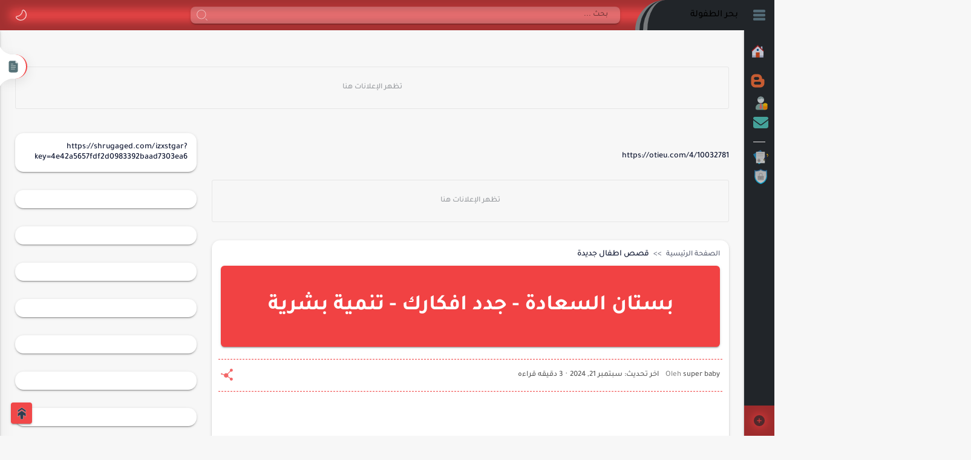

--- FILE ---
content_type: text/html; charset=UTF-8
request_url: https://www.seaofchildhood.com/2021/10/blog-post_222.html
body_size: 84044
content:
<!DOCTYPE html>
<html dir='rtl' lang='ar'>
<!--[ <head> Open ]--><meta content='cBGH6qihwhVwhVu5v0mHghLVaVWeqSBb7g4l5iA4nd4' name='google-site-verification'/>
<!--[ SingleItem title ]-->
<title>بستان السعادة - جدد افكارك - تنمية بشرية  - بحر الطفولة </title>
<!--[ Meta for browser ]-->
<meta charset='UTF-8'/>
<meta content='width=device-width, initial-scale=1, user-scalable=1, minimum-scale=1, maximum-scale=5' name='viewport'/>
<meta content='IE=edge' http-equiv='X-UA-Compatible'/>
<meta content='max-image-preview:large' name='robots'/>
<meta content='Egypt' name='geo.placename'/>
<meta content='Egypt' name='geo.country'/>
<meta content='Egypt' name='geo.region'/>
<meta content='ar' name='language'/>
<meta content='global' name='target'/>
<meta content='global' name='distribution'/>
<meta content='brufiur' name='Author'/>
<meta content='general' name='rating'/>
<meta content='1 days' name='revisit-after'/>
<meta content='true' name='MSSmartTagsPreventParsing'/>
<meta content='index, follow' name='googlebot'/>
<meta content='follow, all' name='Googlebot-Image'/>
<meta content='follow, all' name='msnbot'/>
<meta content='follow, all' name='Slurp'/>
<meta content='follow, all' name='ZyBorg'/>
<meta content='follow, all' name='Scooter'/>
<!-- Site Owner -->
<meta content='بحر الطفولة ' name='Author'/>
<link href='https://www.seaofchildhood.com/'/>
<link href='https://www.seaofchildhood.com/'/>
<link href='https://www.facebook.com/seaofchildhood'/>
<meta content='100031318693774' property='fb:admins'/>
<meta content='https://www.facebook.com/t.go00' property='fb:pages'/>
<meta content='101843981160903' property='fb:app_id'/>
<meta content='https://www.facebook.com/taimor.tgo.3' property='article:author'/>
<meta content='https://www.facebook.com/t.go00' property='article:publisher'/>
<meta content='https://twitter.com/G4sTamer' name='twitter:site'/>
<meta content='https://twitter.com/G4sTamer' name='twitter:creator'/>
<!-- Link Canonical -->
<link href='https://www.seaofchildhood.com/2021/10/blog-post_222.html' rel='canonical'/>
<link href='https://www.seaofchildhood.com/2021/10/blog-post_222.html' hreflang='x-default' rel='alternate'/>
<meta content='https://www.seaofchildhood.com/2021/10/blog-post_222.html' property='og:url'/>
<!--[ Browser data, description and keyword ]-->
<meta content='' name='description'/>
<meta content='بحر الطفولة , بستان السعادة - جدد افكارك - تنمية بشرية , seo, تحسين محركات البحث, قالب بلوجر, www.t-go.cc, الذكاء الاصطناعى ' name='keywords'/>
<link href='https://blogger.googleusercontent.com/img/a/AVvXsEjExsAIHtmWi02_2oOtGgqMp07B9yzqcDfTSkXEgmE_iiVpdg9ZIxG6BpO47pu0PgehJxSEni1kbRkGwkk5OxoNxqK9Fc4P82Exb-PUVbUmbGIPY_fcUM0N7ZeKCuWE8oJCO7beEhKGZHEMShQ3KAHBITgezanBI-ojQQUZoMbgw6l0mGfIkzbc2qEg=w0' rel='image_src'/>
<!--[ Generator and rrs ]-->
<meta content='blogger' name='generator'/>
<link href='https://www.seaofchildhood.com/feeds/posts/default' rel='alternate' title='بحر الطفولة  Â» Atom' type='application/atom+xml'/>
<link href='https://www.seaofchildhood.com/feeds/posts/default?alt=rss' rel='alternate' title='بحر الطفولة  Â» Feed' type='application/rss+xml'/>
<link href='https://www.seaofchildhood.com/feeds/comments/default?alt=rss' rel='alternate' title='بحر الطفولة  Â» Comments Feed' type='application/rss+xml'/>
<!--[ Theme Color ]-->
<meta content='#2d2d30' name='theme-color'/>
<meta content='#2d2d30' name='msapplication-navbutton-color'/>
<meta content='#2d2d30' name='apple-mobile-web-app-status-bar-style'/>
<meta content='true' name='apple-mobile-web-app-capable'/>
<!--[ Favicon ]-->
<link href='https://www.seaofchildhood.com/favicon.ico' rel='apple-touch-icon' sizes='120x120'/>
<link href='https://www.seaofchildhood.com/favicon.ico' rel='apple-touch-icon' sizes='152x152'/>
<link href='https://www.seaofchildhood.com/favicon.ico' rel='icon' type='image/x-icon'/>
<link href='https://www.seaofchildhood.com/favicon.ico' rel='shortcut icon' type='image/x-icon'/>
<!--[ Open graph ]-->
<meta content='بستان السعادة - جدد افكارك - تنمية بشرية ' property='og:title'/>
<meta content='https://www.seaofchildhood.com/2021/10/blog-post_222.html' property='og:url'/>
<meta content='بحر الطفولة ' property='og:site_name'/>
<meta content='article' property='og:type'/>
<meta content='ar_AR' property='og:locale'/>
<meta content='ar_En' property='og:locale:alternate'/>
<meta content='en_US' property='og:locale:alternate'/>
<meta content='en_GB' property='og:locale:alternate'/>
<meta content='' property='og:description'/>
<meta content='بستان السعادة - جدد افكارك - تنمية بشرية ' property='og:image:alt'/>
<meta content='https://blogger.googleusercontent.com/img/a/AVvXsEjExsAIHtmWi02_2oOtGgqMp07B9yzqcDfTSkXEgmE_iiVpdg9ZIxG6BpO47pu0PgehJxSEni1kbRkGwkk5OxoNxqK9Fc4P82Exb-PUVbUmbGIPY_fcUM0N7ZeKCuWE8oJCO7beEhKGZHEMShQ3KAHBITgezanBI-ojQQUZoMbgw6l0mGfIkzbc2qEg=w0' property='og:image'/>
<!--[ Twitter Card ]-->
<meta content='بستان السعادة - جدد افكارك - تنمية بشرية ' name='twitter:title'/>
<meta content='https://www.seaofchildhood.com/2021/10/blog-post_222.html' name='twitter:url'/>
<meta content='' name='twitter:description'/>
<meta content='summary_large_image' name='twitter:card'/>
<meta content='بستان السعادة - جدد افكارك - تنمية بشرية ' name='twitter:image:alt'/>
<meta content='https://blogger.googleusercontent.com/img/a/AVvXsEjExsAIHtmWi02_2oOtGgqMp07B9yzqcDfTSkXEgmE_iiVpdg9ZIxG6BpO47pu0PgehJxSEni1kbRkGwkk5OxoNxqK9Fc4P82Exb-PUVbUmbGIPY_fcUM0N7ZeKCuWE8oJCO7beEhKGZHEMShQ3KAHBITgezanBI-ojQQUZoMbgw6l0mGfIkzbc2qEg=w0' name='twitter:image:src'/>
<!-- Sife Verification -->
<meta content='7B5CD83E91A905374B6319B7FD4CF3DB' name='msvalidate.01'/>
<meta content='wa-SJ5D0vQkMigIvtvZmFeyagJvgGtOstmdTo9bXZ0I' name='google-site-verification'/>
<!-- DNS Prefetch -->
<link href='https://www.seaofchildhood.com/2021/10/blog-post_222.html' rel='dns-prefetch'/>
<link href='//script.google.com' rel='dns-prefetch'/>
<link href='//fonts.gstatic.com' rel='dns-prefetch'/>
<link href='//fonts.googleapis.com' rel='dns-prefetch'/>
<link href='//accounts.google.com' rel='dns-prefetch'/>
<link href='//www.google.com' rel='dns-prefetch'/>
<link href='//www.blogger.com' rel='dns-prefetch'/>
<link href='//1.bp.blogspot.com' rel='dns-prefetch'/>
<link href='//28.2bp.blogspot.com' rel='dns-prefetch'/>
<link href='//3.bp.blogspot.com' rel='dns-prefetch'/>
<link href='//4.bp.blogspot.com' rel='dns-prefetch'/>
<link href='//2.bp.blogspot.com' rel='dns-prefetch'/>
<link href='//www.blogger.com' rel='dns-prefetch'/>
<link href='//maxcdn.bootstrapcdn.com' rel='dns-prefetch'/>
<link href='//fonts.googleapis.com' rel='dns-prefetch'/>
<link href='//use.fontawesome.com' rel='dns-prefetch'/>
<link href='//ajax.googleapis.com' rel='dns-prefetch'/>
<link href='//resources.blogblog.com' rel='dns-prefetch'/>
<link href='//www.facebook.com' rel='dns-prefetch'/>
<link href='//twitter.com' rel='dns-prefetch'/>
<link href='//www.youtube.com' rel='dns-prefetch'/>
<link href='//feedburner.google.com' rel='dns-prefetch'/>
<link href='//www.pinterest.com' rel='dns-prefetch'/>
<link href='//www.linkedin.com' rel='dns-prefetch'/>
<link href='//codepen.io' rel='dns-prefetch'/>
<link href='//dribbble.com' rel='dns-prefetch'/>
<link href='//feeds.feedburner.com' rel='dns-prefetch'/>
<link href='//github.com' rel='dns-prefetch'/>
<link href='//player.vimeo.com' rel='dns-prefetch'/>
<link href='//platform.twitter.com' rel='dns-prefetch'/>
<link href='//apis.google.com' rel='dns-prefetch'/>
<link href='//connect.facebook.net' rel='dns-prefetch'/>
<link href='//cdnjs.cloudflare.com' rel='dns-prefetch'/>
<link href='//www.google-analytics.com' rel='dns-prefetch'/>
<link href='//pagead2.googlesyndication.com' rel='dns-prefetch'/>
<link href='//googleads.g.doubleclick.net' rel='dns-prefetch'/>
<link href='//www.gstatic.com' rel='preconnect'/>
<link href='//www.googletagservices.com' rel='dns-prefetch'/>
<link href='//static.xx.fbcdn.net' rel='dns-prefetch'/>
<link href='//tpc.googlesyndication.com' rel='dns-prefetch'/>
<link href='//syndication.twitter.com' rel='dns-prefetch'/>
<!-- بيانات القالب ============================================================================ Name : T-Go blogger template Version : 2 Date : Marsh 30, 2022 Type : Premium Website : https://www.t-go.cc ============================================================================ -->
<!--[ CSS stylesheet ]-->
  <style><!-- /* <style id='page-skin-1' type='text/css'><!--
/* Variable color */
:root{
--headC: #08102b ;
--bodyC: #08102b ;
--bodyCa: #767676 ;
--bodyB: #f7f7f7 ;
--linkC: #f14243 ;
--linkB: #f14243 ;
--iconC: #f14243 ;
--iconCa: #08102b ;
--iconCs: #767676 ;
--headerC: #ffffff ;
--headerT: 16px ;
--headerW: 400 ; /* write 400(normal) or 700(bold) */
--headerB: #455a64 ;
--headerL: 1px ;
--headerI: #000000 ;
--headerH: 50px ;
--headerHi: -50px ;
--headerHm: 50px ;
--notifH: 53px ;
--notifU: #e8f0fe ;
--notifC: #3c4043 ;
--notifL: #0b57cf ;
--contentB: #ffffff ;
--contentL: #e6e6e6 ;
--contentW: 100% ;
--sideW: 300px ;
--transB: rgba(0,0,0,.05);
--pageW: 100% ;
--pageW: 100% ;
--postT: 36px ;
--postF: 16px ;
--postTm: 28px ;
--postFm: 15px ;
--widgetT: 15px ;
--widgetTw: 400 ; /* write 400(normal) or 700(bold) */
--widgetTa: 25px ;
--widgetTac: #989b9f;
--navW: 230px ;
--navT: #08102b ;
--navI: #08102b ;
--navB: #fffdfc ;
--navL: 1px ;
--srchI: #08102b ;
--srchB: #fffdfc ;
--mobT: #08102b ;
--mobHv: #f1f1f0 ;
--mobB: #fffdfc ;
--mobL: 0px ;
--mobBr: 12px ;
--fotT: #08102b ;
--fotB: #fffdfc ;
--fotL: 1px ;
--trans-1: all .1s ease ;
--trans-2: all .2s ease ;
--trans-4: all .4s ease ;
--synxBg: #f6f6f6 ;
--synxC: #2f3337 ;
--synxOrange: #b75501 ;
--synxBlue: #015692 ;
--synxGreen: #54790d ;
--synxRed: #f15a5a ;
--synxGray: #656e77 ;
--darkT: #fffdfc ;
--darkTa: #989b9f ;
--darkU: #f14243 ;
--darkB: #1e1e1e ;
--darkBa: #2d2d30 ;
--darkBs: #252526 ;
}

--></style>
<style>/*<![CDATA[*/

/* Standar CSS */ ::selection{color:#fff;background:var(--linkC)} *, ::after, ::before{-webkit-box-sizing:border-box;box-sizing:border-box} h1, h2, h3, h4, h5, h6{margin:0;font-weight:700;color:var(--headC)} h1{font-size:1.9rem} h2{font: 400 21px 'Segoe UI';} h3{font: 400 19px 'Segoe UI';} h4{font: 400 17px 'Segoe UI';} a{color:var(--linkC);text-decoration:none} a:hover{opacity:.9;transition:opacity .1s} table{border-spacing:0} iframe{max-width:100%;border:0;margin-left:auto;margin-right:auto} input, button, select, textarea{font:inherit;font-size:100%;color:inherit;line-height:normal} input::placeholder{color:rgba(0,0,0,.5)} img{display:block;position:relative;max-width:100%;height:auto} svg{width:22px;height:22px;fill:var(--iconC)} svg.line, svg .line{fill:none!important;stroke:var(--iconC);stroke-linecap:round;stroke-linejoin:round; stroke-width:1.5} svg.c-1{fill:var(--iconCa)} svg.c-2{fill:var(--iconCs); opacity:.4} .hidden{display:none} .invisible{visibility:hidden} .clear{width:100%;display:block;margin:0;padding:0;float:none;clear:both} .fCls{display:block;position:fixed;top:0;left:0;right:0;bottom:0;z-index:1;transition:var(--trans-1);background:transparent;opacity:0;visibility:hidden} .free::after, .new::after{display:inline-block;content:'Free!';color:var(--linkC);font-size:12px;font-weight:400;margin:0 5px} .new::after{content:'New!'}

/* Main Element */ html{scroll-behavior:smooth;overflow-x:hidden} body{position:relative;margin:0;padding:0!important;width:100%;font-size:14px;color:var(--bodyC);background:var(--bodyB);-webkit-font-smoothing: antialiased;} .secIn{margin:0 auto;padding-left:10px;padding-right:10px;max-width:var(--contentW)} /* Notif Section */ .ntfC{display:flex;align-items:center;position:relative;min-height:var(--notifH); background:var(--notifU);color:var(--notifC); padding:10px 25px; font-size:13px; transition:var(--trans-1);overflow:hidden} .ntfC .secIn{width:100%; position:relative} .ntfC .c{display:flex;align-items:center} .ntfT{width:100%; padding-right: 15px; text-align:center} .ntfT a{color:var(--notifL); font-weight:700} .ntfI:checked ~ .ntfC{height:0;min-height:0; padding:0; opacity:0;visibility:hidden} .ntfA{display:inline-flex;align-items:center;justify-content:center;text-align:initial} .ntfA >a{flex-shrink:0;white-space:nowrap;display:inline-block; margin:0 10px;padding:8px 12px;border-radius:3px; background:var(--notifL);color:#fffdfc; font-size:12px;font-weight:400; box-shadow:0 10px 8px -8px rgb(0 0 0 / 12%);text-decoration:none} /* Fixed/Pop-up Element */ .fixL{display:flex;align-items:center;position:fixed;left:0;right:0;bottom:0;margin-bottom:-100%;z-index:20;transition:var(--trans-1);width:100%;height:100%;opacity:0;visibility:hidden} .fixLi, .fixL .cmBri{width:100%;max-width:680px;max-height:calc(100% - 60px);border-radius:12px;transition:inherit;z-index:3;display:flex;overflow:hidden;position:relative;margin:0 auto;box-shadow:0 5px 30px 0 rgba(0,0,0,.05)} .fixLs{padding:60px 20px 20px;overflow-y:scroll;overflow-x:hidden;width:100%;background:var(--contentB);color: #000;} .fixH, .mnH{    display: flex;position: absolute;top: 0;left: 0;right: 0;background: inherit;padding: 0 10px;z-index: 2;} .fixH .cl{padding:0 10px;display:flex;align-items:center;justify-content:flex-end;position:relative;flex-shrink:0;min-width:40px} .fixH .c::after, .ntfC .c::after, .mnH .c::before{content:'\2715';line-height:18px;font-size:14px} .fixT::before{content:attr(data-text);flex-grow:1;padding:16px 10px;font-size:90%;opacity:.7} .fixT .c::before, .mnH .c::after{content:attr(aria-label);font-size:11px;margin:0 8px;opacity:.6} .fixi:checked ~ .fixL, #comment:target .fixL{margin-bottom:0;opacity:1;visibility:visible} .fixi:checked ~ .fixL .fCls, #comment:target .fixL .fCls, .BlogSearch input:focus ~ .fCls{opacity:1;visibility:visible;background:rgba(0,0,0,.2); -webkit-backdrop-filter:saturate(180%) blur(10px); backdrop-filter:saturate(180%) blur(10px)} .shBri{max-width:520px} /* display:flex */ .headI, .bIc{display:flex;align-items:center}

/* Header Section */ header{width:100%;z-index:10; position:-webkit-sticky;position:sticky;top:0;} header a{display:block;color:inherit} header svg{width:20px;height:20px;fill:#ffffff; opacity:.8} header svg.line{fill:none;stroke:#ffffff} .headCn{position:relative;height:var(--headerH);color:var(--headerC);background:#f14243f7; display:flex;box-shadow: inset 0px 0px 16px 16px rgb(0 0 0 / 33%);} .headL{display:flex;align-items:center;width: var(--navW) ; /* change var(--navW) to increase header title width */ padding:0 0 0 20px; transition:var(--trans-1);background: #212529;color: black;border-radius: 60px 0 0 0;border-left: 20px double #777a7c;} .headL .headIc{flex:0 0 30px} .headL .headN{width: calc(100% - 30px);flex: 0 0 auto;display: flex;align-items: center;height: 100%;overflow: hidden;} .headR{padding:0 25px; flex-grow:1; transition:var(--trans-1)} .headI .headP{display:flex;justify-content:flex-end;position:relative} .headI .headS{width: 70%;} .headI{height:100%; justify-content:space-between; position:relative;width:calc(100% + 15px);left:-7.5px;right:-7.5px} .headI >*{margin:0 7.5px} .headIc{font-size:11px;display:flex;list-style:none;margin:0;padding:0} .headIc >*{position:relative} .headIc svg{z-index:1} .headIc .isSrh{display:none} ul.headIc{position:relative;width:calc(100% + 14px);left:-7px;right:-7px;justify-content:flex-end} ul.headIc li{margin:0 2px} .Header{background-repeat:no-repeat;background-size:100%;background-position:center;margin: auto 0;} .Header img{width: auto; display: block; max-height: 50px; margin: 0 auto;} .Header .headH{display:block;color:inherit;font-size:var(--headerT); font-weight:var(--headerW)} .Header .headTtl{overflow:hidden;white-space:nowrap;text-overflow:ellipsis; display:block} /* Icon */ .tIc{width:30px;height:30px;justify-content:center} .tIc::after{content:'';background:var(--transB);border-radius:12px;position:absolute;left:0;right:0;top:0;bottom:0;transition:var(--trans-1);opacity:0;visibility:hidden} .tIc:hover::after{opacity:1;visibility:visible;transform:scale(1.3,1.3)} .tDL .d2, .drK .tDL .d1{display:none} /* mainIn Section */ .blogCont{flex-grow:1;padding:20px 0 0;position:relative;transition:var(--trans-1)} .blogCont .section:not(.no-items), .blogCont .widget:not(:first-child){margin-top:30px} .blogCont .section:first-child, .blogCont footer .widget:not(:first-child), .blogCont .section.mobMn{margin-top:0} .blogAd .section:not(.no-items){margin-bottom:40px} .blogM{flex-wrap:wrap;justify-content:center;padding-bottom:40px} .sidebar{max-width:500px;margin:50px auto 0} .sideSticky{position:-webkit-sticky;position:sticky;top:calc(var(--headerH) + 10px)} .onPs .blogM .mainbar{max-width:var(--pageW)} .onPg .blogM .mainbar{max-width:var(--pageW)}.sidebar .widget {margin: 0 0px 28px;padding: 15px;border-radius: 14px;box-shadow: 0 2px 2px 0 rgb(0 0 0 / 14%), 0 1px 5px 0 rgb(0 0 0 / 12%), 0 3px 1px -2px rgb(0 0 0 / 20%);background: var(--contentB);}

/* mainNav */ .mnBrs{background:#212529;box-shadow: 0 2px 2px 0 rgb(0 0 0 / 14%), 0 1px 5px 0 rgb(0 0 0 / 12%), 0 3px 1px -2px rgb(0 0 0 / 20%);} .mnBr a{color:inherit} .mnBr ul{list-style:none;margin:0;padding:0;color: #f14849} .mnMob{align-self:flex-end;position:absolute;left:0;right:0;bottom:0;padding:10px;z-index:1;box-shadow: inset 0px 0px 16px 16px rgb(0 0 0 / 33%);background:#f14243f7;} .mnMob .mSoc{display:flex;position:relative;width:calc(100% + 14px);left:-7px;right:-7px;margin-top:5px} .mnMob:not(.no-items) + .mnMen{padding-bottom:100px} .mnMen{padding:10px 15px} .mMenu{margin-bottom:10px} .mMenu >*{display:inline} .mMenu >*:not(:last-child)::after{content:'\00B7';font-size:90%;opacity:.6} .mMenu a:hover{text-decoration:underline} .mSoc >*{position:relative} .mSoc svg{z-index:1;fill: #000000;} .mSoc svg, .mnMn svg{width:25px;height:25px;opacity:.8} .mSoc span, .mMenu span{opacity:.7} .mNav{display:none;position:relative;max-width:30px} .mNav svg{height:18px;opacity:.7;z-index:1;fill: #000;} .mnMn >li{position:relative} .mnMn >li.br::after{content:'';display:block;border-bottom:1px solid var(--contentL);margin:12px 5px} .mnMn li:not(.mr) .a:hover, .mnMn ul li >*:hover{background:var(--transB)} .mnMn li:not(.mr) .a:hover, .mnMn ul li a:hover{color:#f14243} .mnMn li:not(.mr) ul{padding-left:30px} .mnMn li ul{display:none;opacity:0;visibility:hidden} .mnMn ul li >*, .mnMn .a{display:flex;align-items:center;padding:12px 5px;position:relative;width:calc(100% + 10px);left:-5px;right:-5px;border-radius:8px;transition:var(--trans-1)} .mnMn ul li >*{padding:10px} .mnMn .a >*{margin:0 5px} .mnMn .a:hover svg:not(.d){fill:#000000} .mnMn .a:hover svg.line:not(.d){fill:none;stroke:var(--linkC)} .mnMn .n, .mnMn ul li >*{display:block;white-space:nowrap;overflow:hidden;text-overflow:ellipsis;flex:1 0 calc(100% - 64px)} .mnMn svg{flex-shrink:0} .mnMn svg.d{width:14px;height:14px} .mnMn .drp.mr .a{font-size:13px;padding-bottom:0;opacity:.7} .mnMn .drp.mr svg.d{display:none} .mnMn .drpI:checked ~ .a svg.d{transform:rotate(180deg)} .mnMn .drpI:checked ~ ul{display:block;opacity:1;visibility:visible} /* Mobile Menu */ .mobMn{position:fixed;left:0;right:0;bottom:0; border-top:1px solid var(--mobL);border-radius:var(--mobBr) var(--mobBr) 0 0;background:var(--mobB);color:var(--mobT);padding:0 20px;box-shadow:0 -10px 25px -5px rgba(0,0,0,.1);z-index:2;font-size:12px} .mobMn svg.line{opacity:.8} .mobMn ul{height:55px;display:flex;align-items:center;justify-content:center;list-style:none;margin:0;padding:0} .mobMn li{display:flex;justify-content:center;flex:1 0 20%} .mobMn li >*{display:inline-flex;align-items:center;justify-content:center;min-width:35px;height:35px;border-radius:20px;padding:0 8px;transition:var(--trans-1);color:inherit} .mobMn li svg{margin:0 3px;flex-shrink:0;} .mobMn li >*::after{content:attr(data-text);overflow:hidden;white-space:nowrap;text-overflow:ellipsis;max-width:0;margin:0;transition:inherit;opacity:.7} .mobMn li >*:hover::after{max-width:70px;margin:0 3px} .mobMn .nmH{opacity:.7} .mobMn li >*:hover{background:var(--mobHv)} .mobMn li >*:hover svg.line{fill:var(--mobT) !important;opacity:.5} /* Style 2 */ .MN-2 .mobMn{font-size:10px} .mobS .mobMn li >*{flex-direction:column;position:relative} .mobS .mobMn li >*:hover{background:transparent} .MN-2 .mobMn li >*::after{max-width:none} /* Style 3 */ .MN-3 .mobMn li >*::after{content:'';width:4px;height:4px;border-radius:50%;position:absolute;bottom:-2px;opacity:0} .MN-3 .mobMn li >*:hover::after{background:var(--linkB);opacity:.7} .MN-3 .mobMn li >*:hover svg.line{stroke:var(--linkB);fill:var(--linkB) !important;opacity:.7}
 
/* Footer */ footer{font-size: 90%; line-height: 1.8em; padding: 10px 20px; border-top: var(--fotL) solid var(--contentL); color: #ffffff; background: #212529; border-radius: 8px 8px 0 0; box-shadow: inset 0px 0px 16px 16px rgb(0 0 0 / 33%);} .cdtIn{display:flex;align-items:baseline;justify-content:space-between; position:relative;width:calc(100% + 20px);left:-10px;right:-10px} .cdtIn >*{margin:0 10px} .cdtIn .HTML{overflow:hidden;white-space:nowrap;text-overflow:ellipsis} .footCdt{display:inline-flex} .footCdt .creator{opacity:0} .tTop svg{width:20px;height:20px;stroke:var(--fotT)} .toTop{display:flex;align-items:center; white-space:nowrap} .toTop::before{content:attr(data-text); opacity:.7;margin:0 5px} .toTopF{display:flex;align-items:center;justify-content:center;width:35px;height:35px;border-radius:4px;background:#f14849;position:fixed;bottom:20px;right:20px;box-shadow: 0 2px 2px 0 rgb(0 0 0 / 14%), 0 1px 5px 0 rgb(0 0 0 / 12%), 0 3px 1px -2px rgb(0 0 0 / 20%);} .toTopF svg{stroke:#fffdfc;stroke-width:2}

/* Pop-Up Box  */ .popSc{position:fixed;top:0;bottom:0;left:0;right:0;padding:20px;background:rgba(255, 255, 255, 0.1);z-index:99999;-webkit-backdrop-filter:blur(10px);backdrop-filter:blur(10px);display:flex;justify-content:center;align-items:center} .popSc.hidden{display:none} .popSc .popBo{position:relative;background:rgba(255, 255, 255, 0.8);-webkit-backdrop-filter:blur(10px);backdrop-filter:blur(10px);max-width:420px;display:flex;justify-content:center;align-items:center;flex-direction:column;padding:30px;border-radius:20px;box-shadow:0 5px 25px rgb(0 0 0 / 20%)} .popSc .popBo svg{display:block;width:50px;height:50px;fill:none !important;stroke:#08102b;stroke-linecap:round;stroke-linejoin:round;stroke-width:1.5} .popSc .popBo h2{margin:10px 0 15px 0;font-size:1.2rem;font-weight:800;color:#08102b} .popSc .popBo p{margin:0;line-height:1.7em;font-size:0.9rem;color:#08102b;text-align: center;} .popSc{animation:popupBlur .3s ease-in; -webkit-animation:popupBlur .3s} .popSc >*{animation:popupScale .3s ease-in; -webkit-animation:popupScale .3s} .darkMode .popSc{background:rgba(0, 0, 0, 0.1)} .darkMode .popSc .popBo{background:rgba(50, 50, 50, 0.8)} .darkMode .popSc .popBo svg{stroke:#fefefe} .darkMode .popSc .popBo p, .darkMode .popSc .popBo h2{color:#fefefe} @keyframes popupBlur {from{opacity:0}to{opacity:1}} @-webkit-keyframes popupBlur{from{opacity:0}to{opacity:1}} @keyframes popupScale{from{transform:scale(0);animation-timing-function:ease-in;opacity:0}to{transform:scale(1);opacity:1}} @-webkit-keyframes popupScale{from{-webkit-transform:scale(0);-webkit-animation-timing-function: ease-in;opacity:0}to{-webkit-transform:scale(1);opacity:1}}

/* Article Section */ .onIndx .blogPts, .itemFt .itm{display:flex;flex-wrap:wrap;align-items:center;position:relative; width:calc(100% + 20px);left:-10px;right:-10px} .onIndx .blogPts >*, .itemFt .itm >*{flex:0 0 calc(50% - 20px);width:calc(50% - 20px); margin-bottom:0;margin-left:10px;margin-right:10px}.ntry{ ;background: var(--contentB);padding: 12px 12px 15px;border-radius: 14px 110px 14px 14px;box-shadow: 0 2px 2px 0 rgb(0 0 0 / 14%), 0 1px 5px 0 rgb(0 0 0 / 12%), 0 3px 1px -2px rgb(0 0 0 / 20%);}.onIndx .blogPts >*{margin-bottom:25px; padding-bottom:35px;position:relative} .onIndx .blogPts .pTag{padding-bottom:0} .onIndx .pTag .pInf{display:none} .onIndx .blogPts .pInf{position:absolute;bottom:0;left:0;right:0;margin: 10px 10px 5px; padding: 10px; border-top: 1px solid #e9e9e9;} .onIndx .blogPts{align-items:stretch} .onIndx .blogPts.mty{display:block;width:100%;left:0;right:0} .onIndx .blogPts.mty .noPosts{width:100%;margin:0} .onIndx .blogPts div.ntry{padding-bottom:0;flex:0 0 calc(100% - 20px)} .blogPts .ntry.noAd .widget, .Blog ~ .HTML{display:none}/* Thumbnail */ .pThmb{flex: 0 0 calc(50% - 12.5px);overflow: hidden;position: relative;margin-bottom: 20px;background: var(--transB);border-radius: 14px 100px 14px 100px;box-shadow: 0 2px 2px 0 rgb(0 0 0 / 14%), 0 1px 5px 0 rgb(0 0 0 / 12%), 0 3px 1px -2px rgb(0 0 0 / 20%)} .pThmb .thmb{display:block;position:relative;padding-top:52.335%; color:inherit; transition:var(--trans-1)} .pThmb .thmb amp-img{position:absolute;top:50%;left:50%;min-width:100%;min-height:100%;max-height:108%;text-align:center;transform:translate(-50%, -50%)} .pThmb div.thmb span::before{content:attr(data-text); opacity:.7; white-space:nowrap}  .pThmb.iyt:not(.nul) .thmb::after{content:'';position:absolute;top:0;left:0;right:0;bottom:0; background:rgba(0,0,0,.4) url("data:image/svg+xml,<svg xmlns='http://www.w3.org/2000/svg' viewBox='0 0 24 24' fill='none' stroke='%23fff' stroke-width='1.5' stroke-linecap='round' stroke-linejoin='round'><path d='M4 11.9999V8.43989C4 4.01989 7.13 2.2099 10.96 4.4199L14.05 6.1999L17.14 7.9799C20.97 10.1899 20.97 13.8099 17.14 16.0199L14.05 17.7999L10.96 19.5799C7.13 21.7899 4 19.9799 4 15.5599V11.9999Z'/></svg>") center / 35px no-repeat; opacity:0;transition:var(--trans-1)} .pThmb.iyt:not(.nul):hover .thmb::after{opacity:1} /* Sponsored */ .iFxd{display:flex;justify-content:flex-end;position:absolute;top:0;left:0;right:0;padding:10px 6px;font-size:13px;line-height:16px} .iFxd >*{display:flex;align-items:center;margin:0 5px;padding:5px 2.5px;border-radius:4px;background:var(--contentB);color:inherit;box-shadow:0 8px 25px 0 rgba(0,0,0,.1)} .iFxd >* svg{width:16px;height:16px;stroke-width:1.5;margin:0 2.5px;opacity:.7} .iFxd .cmnt{padding:5px;color:var(--bodyC)} .iFxd .cmnt::after{content:attr(data-text);margin:0 2.5px;opacity:.7} .drK .iFxd >* svg.line{stroke:var(--iconC)} /* Label */ .pLbls::before, .pLbls >*::before{content:attr(data-text)} .pLbls::before{opacity:.7} .pLbls a:hover{color:#fff} .pLbls >*{color:#222;display:inline} .pLbls >*:not(:last-child)::after{content:','} /* Profile Images and Name */ .im{width:35px;height:35px;border-radius:16px; background-color:var(--transB);background-size:100%;background-position:center;background-repeat:no-repeat;display:flex;align-items:center;justify-content:center} .im svg{width:18px;height:18px;opacity:.4} .nm::after{content:attr(data-text)} /* Title and Entry */ .pTtl{font-size:1.1rem;line-height:1.5em} .pTtl.sml{grid-template-columns: 30px 1fr; gap: 0.5rem; align-items: center; color: #636363; font-size: 15px; font-weight: 700;} .pTtl.itm{font-size: var(--postT);font-weight: 900;line-height: 1.3em;margin: 10px 0px 20px;padding: 44px;border-radius: 6px;background: #f14243;box-shadow: 0 2px 2px 0 rgb(0 0 0 / 14%), 0 1px 5px 0 rgb(0 0 0 / 12%), 0 3px 1px -2px rgb(0 0 0 / 20%);text-align: center;color: #fff;} .pTtl.itm.nSpr{margin-bottom:30px} .aTtl a:hover{color:var(--linkC)} .aTtl a, .pSnpt{color:inherit; display:-webkit-box;-webkit-line-clamp:3;-webkit-box-orient:vertical;overflow:hidden} .pEnt{margin-top:40px; font-size:var(--postF); line-height:1.5em} /* Snippet, Description, Headers and Info */ .pHdr{margin-bottom:8px} .pHdr .pLbls{white-space:nowrap;overflow:hidden;text-overflow:ellipsis;} .pSml{font-size:93%} .pSnpt{-webkit-line-clamp:2;margin:12px 0 40px;font-size:14px;line-height:1.5em; opacity:.8} .pSnpt.nTag{color:var(--linkC);opacity:1} .pDesc{font-size:16px;line-height:1.5em;margin:8px 0 25px;opacity:.7} .pInf{display:flex;align-items:baseline;justify-content:space-between; margin-top:15px} .pInf.nTm{margin:0} .pInf.nSpr .pJmp{opacity:1} .pInf.nSpr .pJmp::before{content:attr(aria-label)} .pInf.ps{justify-content: flex-start;align-items: center;position: relative;left: -4px;right: -4px;width: calc(100% + 8px);margin-top: 10px;border: 1px dashed #f14243;border-right: 0;border-left: 0;padding: 10px 0;margin-bottom: 5px;color: #585858;font-size: 13px;} .pInf.ps .pTtmp{opacity:1} .pInf.ps .pTtmp::before{content:attr(data-date) ' '} .pInf.ps .pTtmp::after{display:inline} .pInf.ps.nul{display:none} .pInf .pIm{flex-shrink:0; margin:0 4px} .pInf .pNm{flex-grow:1;width:calc(100% - 108px);display:inline-flex;flex-wrap:wrap;align-items:baseline} .pInf .pNm.l{display:none} .pInf .pCm{flex-shrink:0;max-width:24px;margin:0 2px} .pInf .pCm.l{max-width:58px} .pInf .pIc{display:inline-flex;justify-content:flex-end;position:relative;width:calc(100% + 10px);left:-5px;right:-5px} .pInf .pIc >*{display:flex;align-items:center;justify-content:center;width:30px;height:30px;position:relative;margin:0 2px;color:inherit} .pInf .pIc svg{width:20px;height:20px;opacity:.8;z-index:1} .pInf .pIc .cmnt::before{content:attr(data-text);font-size:11px;line-height:18px;padding:0 5px;border-radius:10px;background:#e6e6e6;color:var(--bodyC);position:absolute;top:-5px;right:0;z-index:2} .pInf .pDr{display:inline-block;margin:0 4px;white-space:nowrap;text-overflow:ellipsis;overflow:hidden;max-width:100%} .pInf .pDr >*:not(:first-child)::before{content:'\00B7';margin:0 5px} .pInf .pIn{display:inline} .pInf .nm{margin:0 4px} .pInf .n .nm::before{content:attr(data-write) ' ';opacity:.7} .pInf .im{width:28px;height:28px} .aTtmp{opacity:.8} .aTtmp, .pJmp{overflow:hidden} .pTtmp::after, .pJmp::before, .iTtmp::before{content:attr(data-text); display:block;line-height:18px; white-space:nowrap;text-overflow:ellipsis;overflow:hidden} .pJmp{display: inline-flex;transition: var(--trans-2);font-size: var(--widgetT);font-weight: var(--widgetTw);position: relative;align-items: center;justify-content: space-between;padding: 5px 15px;border-radius: 4px;background: #f14243f7;box-shadow: inset 0px 0px 20px 5px rgb(0 0 0 / 33%);color:#ffffff;} .pJmp:hover{background:#fb9394f7;color: #000;} .pJmp::before{content:attr(aria-label)} .pJmp svg{height:18px;width:18px;stroke:var(--linkC); flex-shrink:0} .ntry:hover .pJmp, .itm:hover .pJmp{opacity:1} /* Product view */ .pTag .pPad{padding:10px 0} .pTag .pPric{font-size:20px;color:var(--linkC);padding-top:20px} .pTag .pPric::before, .pTag .pInfo small{content:attr(data-text);font-size:small;opacity:.8;display:block;line-height:1.5em;color:var(--bodyC)} .pTag .pInfo{font-size:14px;line-height:1.6em} .pTag .pInfo:not(.o){position:relative;width:calc(100% + 20px);left:-10px;right:-10px;display:flex} .pTag .pInfo:not(.o) >*{width:50%;padding:0 10px} .pTag .pMart{margin:10px 0 12px;display:flex;flex-wrap:wrap;line-height:1.6em; position:relative;width:calc(100% + 8px);left:-4px;right:-4px} .pTag .pMart >*{margin:0 4px} .pTag .pMart small{width:calc(100% - 8px);margin-bottom:10px} .pTag .pMart a{display:inline-flex;align-items:center;justify-content:center;width:40px;height:40px;border:1px solid var(--contentL);border-radius:12px;margin-bottom:8px} .pTag .pMart img{width:20px;display:block} /* Blog pager */ .blogPg{display:flex;flex-wrap:wrap;justify-content:space-between; font-size:90%;line-height:20px; color:#fffdfc; margin:30px 0 50px; max-width:100%} .blogPg >*{display: flex;align-items: center;padding: 16px 13px;margin-bottom: 10px;color: inherit;background: #f14243f7;border-radius: 6px;box-shadow: inset 0px 0px 20px 5px rgb(0 0 0 / 33%)} .blogPg >* svg{width:18px;height:18px; stroke:var(--darkT); stroke-width:1.5} .blogPg >*::before{content:attr(data-text)} .blogPg .jsLd{margin-left:auto;margin-right:auto} .blogPg .nwLnk::before, .blogPg .jsLd::before{display:none} .blogPg .nwLnk::after, .blogPg .jsLd::after{content:attr(data-text); margin:0 8px} .blogPg .olLnk::before{margin:0 8px} .blogPg .nPst, .blogPg .current{background:var(--contentL); color:var(--bodyCa)} .blogPg .nPst.jsLd svg{fill:var(--darkTa);stroke:var(--darkTa)} .blogPg .nPst svg.line{stroke:var(--darkTa)} /* Breadcrumb */ .brdCmb{margin-bottom:5px;overflow:hidden;text-overflow:ellipsis;white-space:nowrap} .brdCmb a{color:inherit} .brdCmb >*:not(:last-child)::after{content:'>>'; margin:0 4px;font-size:90%;opacity:.6} .brdCmb >*{display:inline} .brdCmb .tl::before{content:attr(data-text)} .brdCmb .hm a{font-size:90%;opacity:.7}svg.small-icon {width: 15px;display: inline-block;vertical-align: middle;}.pHdr.pSml {position: absolute;bottom: 1px;line-height: 1.85em;letter-spacing: 0;transition: 0.3s;z-index: 2;display: inline-block;background: rgba(255, 255, 255, 0.68);font-size: 12px;padding: 2px 8px;border-radius: 20px 0 0 20px;}.pHdr.pSml:hover{background:rgba(0, 0, 0, 0.45);color:#fff;z-index:2}

/* Article Style */ .pS h1, .pS h2, .pS h3, .pS h4, .pS h5, .pS h6{margin: 1.5em 0 18px;font-weight: 900;display: block;line-height: 1.3em;min-height: 40px;padding: 8px;border-radius: 4px;} .pS h1:target, .pS h2:target, .pS h3:target, .pS h4:target, .pS h5:target, .pS h6:target{padding-top:var(--headerH);margin-top:0} /* Paragraph */ .pS p{margin:1.5em 0} .pIndent{text-indent:2.5rem} .onItm:not(.Rtl) .dropCap{float:left;margin:4px 8px 0 0; font-size:55px;line-height:45px;opacity:.8} .pS hr{margin:3em 0; border:0} .pS hr::before{content:'\2027 \2027 \2027'; display:block;text-align:center; font-size:24px;letter-spacing:0.6em;text-indent:0.6em;opacity:.8;clear:both} .pRef{display:block;font-size:14px;line-height:1.5em; opacity:.7; word-break:break-word} /* Img and Ad */ .pS img{border-radius: 8px;max-width: 100%;display: block;margin: auto;height: auto!important;box-shadow: 0 2px 2px 0 rgb(0 0 0 / 14%), 0 1px 5px 0 rgb(0 0 0 / 12%), 0 3px 1px -2px rgb(0 0 0 / 20%);padding: 5px;border: 1px solid #eeeeee;} .pS img.full{display:block !important; margin-bottom:10px; position:relative; width:100%;max-width:none} .pS .widget, .ps .pAd >*{margin:40px 0} /* Note */ .note{position:relative;padding:16px 20px 16px 50px; background:#e1f5fe;color:#3c4043; font-size:.85rem;line-height:1.6em;border-radius:10px;overflow:hidden} .note::before{content:'';width:60px;height:60px;background:#81b4dc;display:block;border-radius:50%;position:absolute;top:-12px;left:-12px;opacity:.1} .note::after{content:'\002A';position:absolute;left:18px;top:16px; font-size:20px; min-width:15px;text-align:center} .note.wr{background:#ffdfdf;color:#48525c} .note.wr::before{background:#e65151} .note.wr::after{content:'\0021'} /* Ext link */ .extL::after{content:''; width:14px;height:14px; display:inline-block;margin:0 5px; background: url("data:image/svg+xml,<svg xmlns='http://www.w3.org/2000/svg' viewBox='0 0 24 24' fill='none' stroke='%23989b9f' stroke-width='2' stroke-linecap='round' stroke-linejoin='round'><path d='M13 11L21.2 2.80005'/><path d='M22 6.8V2H17.2'/><path d='M11 2H9C4 2 2 4 2 9V15C2 20 4 22 9 22H15C20 22 22 20 22 15V13'/></svg>") center / 14px no-repeat} /* Scroll img */ .psImg{display:flex;flex-wrap:wrap;align-items:flex-start;justify-content:center; margin:2em 0; position:relative;left:-7px;right:-7px; width:calc(100% + 14px)} .psImg >*{width:calc(50% - 14px); margin:0 7px 14px; position:relative} .psImg img{display:block} .scImg >*{width:calc(33.3% - 14px); margin:0 7px} .btImg label{position:absolute;top:0;left:0;right:0;bottom:0; border-radius:3px; display:flex;align-items:center;justify-content:center; background:rgba(0,0,0,.6); transition:var(--trans-1); -webkit-backdrop-filter:saturate(180%) blur(10px); backdrop-filter:saturate(180%) blur(10px); color:var(--darkT); font-size:13px;} .hdImg .shImg{width:100%;margin:0; left:0;right:0; transition:var(--trans-1); max-height:0;opacity:0;visibility:hidden} .inImg:checked ~ .hdImg .shImg{max-height:1000vh;opacity:1;visibility:visible} .inImg:checked ~ .hdImg .btImg label{opacity:0;visibility:hidden} /* Post related */ .pRelate{margin:40px 0;padding:20px 0; border:1px solid #989b9f;border-left:0;border-right:0; font-size:14px;line-height:1.8em} .pRelate b{font-weight:400; margin:0;opacity:.8} .pRelate ul, .pRelate ol{margin:8px 0 0;padding:0 20px} /* Blockquote */ blockquote, .cmC i[rel=quote]{position:relative;font-size:.97rem; opacity:.8;line-height:1.6em;margin-left:0;margin-right:0;padding:5px 20px;border-left:2px solid var(--contentL)} blockquote.s-1, details.sp{font-size:.93rem; padding:25px 25px 25px 45px; border:1px solid #989b9f;border-left:0;border-right:0;line-height:1.7em} blockquote.s-1::before{content:'\201D';position:absolute;top:10px;left:0; font-size:60px;line-height:normal;opacity:.5} /* Table */ .ps table{margin:0 auto; font-size:14px;} .ps table:not(.tr-caption-container){min-width:90%;border:1px solid var(--contentL);border-radius:3px;overflow:hidden} .ps table:not(.tr-caption-container) td{padding:16px} .ps table:not(.tr-caption-container) tr:not(:last-child) td{border-bottom:1px solid var(--contentL)} .ps table:not(.tr-caption-container) tr:nth-child(2n+1) td{background:rgba(0,0,0,.01)} .ps table th{padding:16px; text-align:inherit; border-bottom:1px solid var(--contentL)} .ps .table{display:block; overflow-y:hidden;overflow-x:auto;scroll-behavior:smooth} /* Img caption */ figure{margin-left:0;margin-right:0} .ps .tr-caption, .psCaption, figcaption{display:block; font-size:14px;line-height:1.6em;opacity:.7} /* Syntax */ pre{padding:50px 10px 10px 10px;margin:15px;white-space:pre-wrap;word-wrap:break-word;overflow:auto;background-color:#252526;border-radius: 14px;position:relative;max-height:500px;text-align:left;direction:ltr;color: #d2d2d2;} pre::before{font-size: 16px;content: attr(title);position: absolute;top: 0;background-color: #171616;padding: 10px;left: 0;right: 0;color: #3d7f91;text-transform: uppercase;display: block;margin: 0 0 15px 0;font-weight: bold;} pre::after{content:&#39;Double click to selection&#39;;padding:2px 10px;width:auto;height:auto;position:absolute;right:8px;top:8px;color:#8790a1;line-height:20px;} pre:hover::after{-ms-filter:&quot;progid:DXImageTransform.Microsoft.Alpha(Opacity=0)&quot;;filter:alpha(opacity=0);opacity:0;top:-8px;visibility:visible;} pre code{display:block;background:none;border:none;color:#d2d2d2;direction:ltr;text-align:left;word-spacing:normal;padding:0 0;font-family: 'Tajawal';} pre code .token.prolog{color:#777;} pre code .token.doctype{color:#777;} pre code .token.cdata{color:#777;} pre code .token.url{color:#ccc;} pre .language-css .token.string{color:#ccc;} pre .style .token.string{color:#ccc;} pre code .token.atrule{color:#009999;} pre code .token.atrule{color:#1baeb0;} pre code .token.regex{color:#ccc;} pre code .token.important{font-weight:bold;} pre code .token.entity{color:#759bb9;cursor:help;} pre code .namespace{-ms-filter:&quot;progid:DXImageTransform.Microsoft.Alpha(Opacity=0.8)&quot;;filter:alpha(opacity=0.8);opacity:.8;} pre code .token.tag,.language-markup .token.punctuation{color:#A3BE8C;} pre code .token.attr-name{color:#C0C5CE;} pre code .token.selector{color:#759bb9;} pre code .token.property{color:#759bb9;} pre code .token.comment{color:#8c919a;font-style:italic;} pre code .token.punctuation{color:#8FA1B3;} pre code .token.operator{color:#4d9bd8;} pre code .token.number,pre code .token.boolean{color:#cec768;} pre code .token.attr-value{color:#f79029;} pre code .token.string{color:#A3BE8C;} pre code .token.keyword{color:#94719c;font-style:italic;} code mark{background-color:#ea4f4e!important;color:#fff!important;padding:2px;} pre code mark{background-color:#ea4f4e!important;color:#fff!important;padding:2px;} /*=======line numbers========*/ pre.line-numbers{position:relative;padding-left:3.0em;counter-reset:linenumber;} pre.line-numbers &gt; code{position:relative;} .line-numbers .line-numbers-rows{height:100%;position:absolute;pointer-events:none;top:0;font-size:100%;left:-3.5em;width:3em;-webkit-user-select:none;-moz-user-select:none;-ms-user-select:none;padding:0;} .line-numbers-rows &gt; span{pointer-events:none;display:block;counter-increment:linenumber;} .line-numbers-rows &gt; span:before{content:counter(linenumber);color:#999;display:block;padding-right:0.8em;text-align:right;transition:350ms;} pre[data-codetype=&#39;HTMLku&#39;]:before{color:#f79029;} pre[data-codetype=&#39;CSSku&#39;]:before{color:#759bb9;} pre[data-codetype=&#39;JavaScriptku&#39;]:before{color:#d4b447;} pre[data-codetype=&#39;JQueryku&#39;]:before{color:#94719c;} /*=======transition=======*/ pre::after{-webkit-transition:all 0.3s ease-in-out;-moz-transition:all 0.3s ease-in-out;-ms-transition:all 0.3s ease-in-out;-o-transition:all 0.3s ease-in-out;transition:all 0.3s ease-in-out;} .pS input[id*="1"]:checked ~ div[class*="C-1"], .pS input[id*="2"]:checked ~ div[class*="C-2"], .pS input[id*="3"]:checked ~ div[class*="C-3"], .pS input[id*="4"]:checked ~ div[class*="C-4"]{display:block} /* ToC */ .pS details summary{list-style:none;outline:none} .pS details summary::-webkit-details-marker{display:none} details.sp{padding:20px 15px} details.sp summary{display:flex;justify-content:space-between;align-items:baseline} details.sp summary::after{content:attr(data-show);font-size:12px; opacity:.7;cursor:pointer} details.sp[open] summary::after{content:attr(data-hide)} details.toc a:hover{text-decoration:underline} details.toc ol, details.toc ul{padding:0 20px; list-style-type:decimal} details.toc li ol, details.toc li ul{margin:5px 0 10px; list-style-type:lower-alpha} /* Accordion */ .showH{margin:1.7em 0;font-size:.93rem;line-height:1.7em} details.ac{padding:18px 0;border-bottom:1px solid var(--contentL)} details.ac:first-child{border-top:1px solid var(--contentL)} details.ac summary{font-weight:700;cursor:default; display:flex;align-items:baseline; transition:var(--trans-1)} details.ac summary::before{content:'\203A'; flex:0 0 25px;display:flex;align-items:center;justify-content:flex-start;padding:0 5px; font-weight:400;font-size:1.33rem;color:inherit} details.ac[open] summary{color:var(--linkC)} details.ac:not(.alt)[open] summary::before{transform:rotate(90deg);padding:0 0 0 5px;justify-content:center} details.ac.alt summary::before{content:'\002B'; padding:0 2px} details.ac.alt[open] summary::before{content:'\2212'} details.ac .aC{padding:0 25px;opacity:.9} /* Tabs */ .tbHd{display:flex; border-bottom:1px solid var(--contentL);margin-bottom:30px;font-size:14px;line-height:1.6em; overflow-x:scroll;overflow-y:hidden;scroll-behavior:smooth;scroll-snap-type:x mandatory; -ms-overflow-style:none;-webkit-overflow-scrolling:touch} .tbHd >*{padding:12px 15px; border-bottom:1px solid transparent; transition:var(--trans-1);opacity:.6;white-space:nowrap; scroll-snap-align:start} .tbHd >*::before{content:attr(data-text)} .tbCn >*{display:none;width:100%} .tbCn >* p:first-child{margin-top:0} .pS input[id*="1"]:checked ~ .tbHd label[for*="1"], .pS input[id*="2"]:checked ~ .tbHd label[for*="2"], .pS input[id*="3"]:checked ~ .tbHd label[for*="3"], .pS input[id*="4"]:checked ~ .tbHd label[for*="4"]{border-color:var(--linkB);opacity:1} .pS input[id*="1"]:checked ~ .tbCn div[class*="Text-1"], .pS input[id*="2"]:checked ~ .tbCn div[class*="Text-2"], .pS input[id*="3"]:checked ~ .tbCn div[class*="Text-3"], .pS input[id*="4"]:checked ~ .tbCn div[class*="Text-4"]{display:block} .tbHd.stick{position:-webkit-sticky;position:sticky;top:var(--headerH);background:var(--bodyB)} /* Split */ .ps .blogPg{font-size:13px; justify-content:center; position:relative;width:calc(100% + 8px);left:-4px;right:-4px} .ps .blogPg >*{padding:8px 15px;margin:0 4px 8px} /* Youtube fullpage */ .videoYt{position:relative;padding-bottom:56.25%; overflow:hidden;border-radius:5px} .videoYt iframe{position:absolute;width:100%;height:100%;left:0;right:0} /* Lazy Youtube */ .lazy-youtube{background-color:#505050;position:relative;overflow:hidden;padding-top:56.30%;cursor:pointer;border-radius:8px;} .lazy-youtube img{width:100%;top:-16.84%;right:0;opacity:.95;cursor:pointer} .lazy-youtube .play-button{width:60px;height:60px;z-index:1;opacity:.98;border-radius:50px;border:2px solid rgba(255,255,255,.8);cursor:pointer} .lazy-youtube .play-button:hover{border-color:#455a64} .lazy-youtube .play-button:hover:before{border-color:transparent transparent transparent #455a64} .lazy-youtube .play-button:before{content:'';border-style:solid;border-width:12px 0 12px 18px;border-color:transparent transparent transparent rgba(255,255,255,.8);border-radius:3px;margin-right:1px} .lazy-youtube img, .lazy-youtube iframe, .lazy-youtube .play-button,.lazy-youtube .play-button:before{position:absolute!important} .lazy-youtube .play-button, .lazy-youtube .play-button:before{top:50%;right:50%;transform:translate3d(-50%,-50%,0)} .lazy-youtube iframe{height:100%;width:100%;top:0;right:0} .lazy-youtube .playBut{display:inline-block;position:absolute;width:110px;height:65px;z-index:1;top:50%;left:50%;transform:translate3d(-50%,-50%,0);-webkit-transform:translate3d(-50%,-50%,0);-webkit-transition:all 0.5s ease;transition:all 0.5s ease} .lazy-youtube .playBut svg{width:inherit;height:inherit} .lazy-youtube .playBut .svg-play{fill:none;stroke-linecap:round;stroke-linejoin:round;stroke-miterlimit:10;stroke-width:7;background: rgb(245 21 4 / 62%); border-radius: 15px;border: 2px solid #fefefe;} .lazy-youtube .circle{stroke:rgba(255,255,255,.8);stroke-dasharray:650;stroke-dashoffset:650;-webkit-transition:all 0.5s ease-in-out;transition:all 0.5s ease-in-out;opacity:0.3;} .lazy-youtube .triangle{stroke:rgba(255,255,255,.8);stroke-dasharray:240;stroke-dashoffset:480;-webkit-transition:all 0.7s ease-in-out;transition:all 0.7s ease-in-out;transform:translateY(0);-webkit-transform:translateY(0)} .lazy-youtube .playBut:hover .triangle{stroke-dashoffset:0;opacity:1;stroke:#fefefe;animation:nudge 0.7s ease-in-out;-webkit-animation:nudge 0.7s ease-in-out} /* Button */ .button{display:inline-flex;align-items:center; margin:10px 0;padding:12px 15px;outline:0;border:0; border-radius:3px;line-height:20px; color:#fffdfc; background:var(--linkB); font-size:14px; white-space:nowrap;overflow:hidden;max-width:320px} .button.ln{color:inherit;background:transparent; border:1px solid var(--bodyCa)} .button.ln:hover{border-color:var(--linkB);box-shadow:0 0 0 1px var(--linkB) inset} .btnF{display:flex;justify-content:center; margin:10px 0;width:calc(100% + 12px);left:-6px;right:-6px;position:relative} .btnF >*{margin:0 6px} /* Download btn */ .dlBox{max-width:500px;background:#f1f1f0;border-radius:10px;padding:12px;margin:1.7em 0; display:flex;align-items:center; font-size:14px} .dlBox .fT{flex-shrink:0;display:flex;align-items:center;justify-content:center; width:45px;height:45px; padding:10px; background:rgba(0,0,0,.1);border-radius:5px} .dlBox .fT::before{content:attr(data-text);opacity:.7} .dlBox a{flex-shrink:0;margin:0;padding:10px 12px;border-radius:5px;font-size:13px} .dlBox a::after{content:attr(aria-label)} .dlBox .fN{flex-grow:1; width:calc(100% - 200px);padding:0 15px} .dlBox .fN >*{display:block;white-space:nowrap;overflow:hidden;text-overflow:ellipsis} .dlBox .fS{line-height:16px;font-size:12px;opacity:.8} /* Icon btn */ .icon{flex-shrink:0;display:inline-flex} .icon::before{content:'';width:18px;height:18px;background-size:18px;background-repeat:no-repeat;background-position:center} .icon::after{content:'';padding:0 6px} .icon.dl::before, .drK .button.ln .icon.dl::before{background-image:url("data:image/svg+xml,<svg xmlns='http://www.w3.org/2000/svg' viewBox='0 0 24 24' fill='none' stroke='%23fefefe' stroke-linecap='round' stroke-linejoin='round' stroke-width='1.5'><polyline points='8 17 12 21 16 17'/><line x1='12' y1='12' x2='12' y2='21'/><path d='M20.88 18.09A5 5 0 0 0 18 9h-1.26A8 8 0 1 0 3 16.29'/></svg>")} .icon.demo::before{background-image:url("data:image/svg+xml,<svg xmlns='http://www.w3.org/2000/svg' viewBox='0 0 24 24' fill='none' stroke='%23fefefe' stroke-linecap='round' stroke-linejoin='round' stroke-width='1.5'><path d='M7.39999 6.32003L15.89 3.49003C19.7 2.22003 21.77 4.30003 20.51 8.11003L17.68 16.6C15.78 22.31 12.66 22.31 10.76 16.6L9.91999 14.08L7.39999 13.24C1.68999 11.34 1.68999 8.23003 7.39999 6.32003Z'/><path d='M10.11 13.6501L13.69 10.0601'/></svg>")} .button.ln .icon.dl::before{background-image:url("data:image/svg+xml,<svg xmlns='http://www.w3.org/2000/svg' viewBox='0 0 24 24' fill='none' stroke='%2308102b' stroke-linecap='round' stroke-linejoin='round' stroke-width='1.5'><polyline points='8 17 12 21 16 17'/><line x1='12' y1='12' x2='12' y2='21'/><path d='M20.88 18.09A5 5 0 0 0 18 9h-1.26A8 8 0 1 0 3 16.29'/></svg>")} /* Lightbox image */ .zmImg.s{position:fixed;top:0;left:0;bottom:0;right:0;width:100%;margin:0;background:rgba(0,0,0,.75); display:flex;align-items:center;justify-content:center;z-index:999; -webkit-backdrop-filter:saturate(180%) blur(15px); backdrop-filter:saturate(180%) blur(15px)} .zmImg.s img{display:block;max-width:92%;max-height:92%;width:auto;margin:auto;border-radius:10px;box-shadow:0 5px 30px 0 rgba(0,0,0,.05)} .zmImg.s img.full{left:auto;right:auto;border-radius:10px;width:auto} .zmImg::after{content:'\2715';line-height:16px;font-size:14px;color:#fffdfc;background:var(--linkB); position:fixed;bottom:-20px;right:-20px; display:flex;align-items:center;justify-content:center;width:45px;height:45px;border-radius:50%; transition:var(--trans-1);opacity:0;visibility:hidden} .zmImg.s::after{bottom:20px;right:20px;opacity:1;visibility:visible;cursor:pointer}.Blog article.post {margin: 0 0 30px;padding: 15px;background: #ffffff;border-radius: 14px;border-bottom: 1px solid #ebeced;box-shadow: 0 2px 2px 0 rgb(0 0 0 / 14%), 0 1px 5px 0 rgb(0 0 0 / 12%), 0 3px 1px -2px rgb(0 0 0 / 20%);word-wrap: break-word;}.ps h2 {background: #eeeeee ;color: #686868;box-shadow: 0 2px 2px 0 rgb(0 0 0 / 14%), 0 1px 5px 0 rgb(0 0 0 / 12%), 0 3px 1px -2px rgb(0 0 0 / 20%);border-right: 15px solid #f14243;}.ps h3 {border-right: 10px solid #f14243; color: #686868; border-bottom: 1px solid #f14243; box-shadow: 0 15px 20px 0 rgb(0 0 0 / 14%), 0 3px 1px -2px rgb(0 0 0 / 20%);}.ps h4 {border-right: 5px solid #f14243;color: #686868;}

/* Article Style Responsive */ @media screen and (max-width: 640px){.pS img.full{width:calc(100% + 40px);left:-20px;right:-20px; border-radius:0} .note{font-size:13px} .scImg{flex-wrap:nowrap;justify-content:flex-start;position:relative;width:calc(100% + 40px);left:-20px;right:-20px;padding:0 13px; overflow-y:hidden;overflow-x:scroll;scroll-behavior:smooth;scroll-snap-type:x mandatory; -ms-overflow-style:none;-webkit-overflow-scrolling:touch} .scImg >*{flex:0 0 80%;scroll-snap-align:center} .ps .table{position:relative; width:calc(100% + 40px);left:-20px;right:-20px;padding:0 20px; display:flex}} @media screen and (max-width:500px){.hdImg{width:100%;left:0;right:0} .hdImg >*, .shImg >*{width:100%;margin:0 0 16px} .ps .tr-caption, .psCaption, figcaption{font-size:13px} .btnF >*{flex-grow:1;justify-content:center}.btnF >*:first-child{flex:0 0 auto} .dlBox a{width:42px;height:42px;justify-content:center} .dlBox a::after, .dlBox .icon::after{display:none}}

/* Author profile */ .admPs{display:flex; max-width:480px;margin:30px 0; padding:12px 12px 15px; background:var(--contentB);border-radius:8px; box-shadow:0 10px 25px -3px rgba(0,0,0,.1)} .admIm{flex-shrink:0; padding:5px 0 0} .admIm .im{width:34px;height:34px} .admI{flex-grow:1; width:calc(100% - 34px);padding:0 12px} .admN::before{content:attr(data-write) ' '; opacity:.7;font-size:90%} .admN::after{content:attr(data-text)} .admA{margin:5px 0 0; font-size:90%; opacity:.9;line-height:1.5em; /*display:-webkit-box;-webkit-line-clamp:2;-webkit-box-orient:vertical;overflow:hidden*/} /* Share btn */ .pSh{margin:15px 0;padding:18px 0;border-bottom:1px solid rgba(0,0,0,.05)} .pShc{display:flex;align-items:center;flex-wrap:wrap; position:relative;width:calc(100% + 18px);left:-9px;right:-9px;font-size:13px} .pShc::before{content:attr(data-text);margin:0 9px;flex-shrink:0} .pShc >*{margin:0 5px; display:flex;align-items:center; color:inherit;padding:12px;border-radius:3px;background:#f1f1f0} .pShc .c{color:#fffdfc} .pShc .c svg{fill:#fffdfc} .pShc .c::after{content:attr(aria-label)} .pShc .fb{background:#1778F2} .pShc .wa{background:#128C7E} .pShc .tw{background:#1DA1F2} .pShc a::after{content:attr(data-text);margin:0 3px} .pShc svg, .cpL svg{width:18px;height:18px; margin:0 3px} .shL{position:relative;width:calc(100% + 20px);left:-10px;right:-10px;margin-bottom:20px;display:flex;flex-wrap:wrap;justify-content:center} .shL >*{margin:0 10px 20px;text-align:center} .shL >*::after{content:attr(data-text);font-size:90%;opacity:.7;display:block} .shL a{display:flex;align-items:center;justify-content:center;flex-wrap:wrap; width:65px;height:65px; color:inherit;margin:0 auto 5px;padding:8px;border-radius:26px;background:#f1f1f0} .shL svg{opacity:.8} .cpL{padding-bottom:15px} .cpL::before{content:attr(data-text);display:block;margin:0 0 15px;opacity:.8} .cpL svg{margin:0 4px;opacity:.7} .cpL input{border:0;outline:0; background:transparent;color:rgba(8,16,43,.4); padding:18px 8px;flex-grow:1} .cpL label{color:var(--linkC);display:flex;align-items:center;align-self:stretch; flex-shrink:0;padding:0 8px} .cpLb{display:flex;align-items:center;position:relative;background:#f1f1f0;border-radius:4px 4px 0 0;border-bottom:1px solid rgba(0,0,0,.25); padding:0 8px} .cpLb:hover{border-color:rgba(0,0,0,.42);background:#ececec} .cpLn span{display:block;padding:5px 14px 0;font-size:90%;color:#2e7b32; transition:var(--trans-1);animation:fadein 2s ease forwards; opacity:0;height:22px} /* Comments */ .pCmnts{margin-top:50px} .cmDis{text-align:center;margin-top:20px;opacity:.7} .cmMs{margin-bottom:20px} .cm iframe{width:100%} .cm:not(.cmBr) .cmBrs{background:transparent;position:relative;padding:60px 20px 0;width:calc(100% + 40px);left:-20px;right:-20px} .cmH h3.title{margin:0;flex-grow:1;padding:16px 10px} .cmH .s{margin:0 14px} .cmH .s::before{content:attr(data-text);margin:0 6px;opacity:.7;font-size:90%} .cmH .s::after{content:'\296E';line-height:18px;font-size:17px} .cmAv .im{width:35px;height:35px;border-radius:50%;position:relative} .cmBd.del .cmCo{font-style:italic;font-size:90%;line-height:normal;border:1px dashed rgba(0,0,0,.2);border-radius:3px;margin:.5em 0;padding:15px;opacity:.7; overflow:hidden;text-overflow:ellipsis;white-space:nowrap} .cmHr{line-height:24px; overflow:hidden;text-overflow:ellipsis;white-space:nowrap} .cmHr .d{font-size:90%;opacity:.7} .cmHr .d::before{content:'\00B7';margin:0 7px} .cmHr.a .n{display:inline-flex;align-items:center} .cmHr.a .n::after{content:'\2714';display:flex;align-items:center;justify-content:center;width:14px;height:14px;font-size:8px;background:#519bd6;color:#fefefe;border-radius:50%;margin:0 3px} .cmCo{line-height:1.6em;opacity:.9} .cmC i[rel=image]{font-size:90%; display:block;position:relative; min-height:50px; overflow:hidden;text-overflow:ellipsis;white-space:nowrap; margin:1em auto} .cmC i[rel=image]::before{content:'This feature isn\0027t available!';border:1px dashed rgba(0,0,0,.2);border-radius:3px;padding:10px;display:flex;align-items:center;justify-content:center;position:absolute;top:0;left:0;bottom:0;right:0;background:var(--contentB)} .cmC i[rel=pre], .cmC i[rel=quote]{margin-top:1em;margin-bottom:1em; font-style:normal;line-height:inherit;padding:20px} .cmC i[rel=pre]::before{display:block;width:auto} .cmC i[rel=quote]{display:block;font-style:italic;font-size:inherit;padding:5px 15px} .cmCo img{margin-top:1em;margin-bottom:1em} .cmAc{margin-top:10px} .cmAc a{font-size:90%;color:inherit;opacity:.7;display:inline-flex} .cmAc a::before{content:'\2934';line-height:18px;font-size:16px;transform:rotate(90deg)} .cmAc a::after{content:attr(data-text);margin:0 6px} .cmR{margin:10px 40px 0} .cmRp ~ .cmAc, .cmBd.del ~ .cmAc, .onItm:not(.Rtl) .cmHr .date{display:none} .cmRi:checked ~ .cmRp .thTg{margin-bottom:0} .cmRi:checked ~ .cmRp .thTg::after{content:attr(aria-label)} .cmRi:checked ~ .cmRp .thCh, .cmRi:checked ~ .cmRp .cmR{display:none} .cmAl:checked ~ .cm .cmH .s::before{content:attr(data-new)} .cmAl:checked ~ .cm .cmCn >ol{flex-direction:column-reverse} .thTg{display:inline-flex;align-items:center;margin:15px 0 18px;font-size:90%} .thTg::before{content:'';width:28px;border-bottom:1px solid var(--widgetTac);opacity:.5} .thTg::after{content:attr(data-text);margin:0 12px;opacity:.7} .cmCn ol{list-style:none;margin:0;padding:0;display:flex;flex-direction:column} .cmCn li{margin-bottom:18px;position:relative} .cmCn li .cmRbox{margin-top:20px} .cmCn li li{display:flex;flex-wrap:wrap;width:calc(100% + 12px);left:-6px;right:-6px} .cmCn li li:last-child{margin-bottom:0} .cmCn li li .cmAv{flex:0 0 28px;margin:0 6px} .cmCn li li .cmAv .im{width:28px;height:28px} .cmCn li li .cmIn{width:calc(100% - 52px);margin:0 6px} .cmHl >li{padding-left:17.5px} .cmHl >li >.cmAv{position:absolute;left:0;top:12px} .cmHl >li >.cmIn{padding: 12px 15px 12px 28px; border: 1px solid var(--contentL); border-radius: 12px; background-color: #fb9394f7; box-shadow: 0px 3px 10px 0 rgb(0 0 0 / 30%); border-bottom: 1px solid #fff} /* Comments Show/Hide */ #comment:target{margin:0;padding-top:60px} .cmSh:checked ~ .cmShw, .cmShw ~ .cm:not(.cmBr), #comment:target .cmShw, #comment:target .cmSh:checked ~ .cm:not(.cmBr){display:none} .cmSh:checked ~ .cm:not(.cmBr), #comment:target .cm:not(.cmBr), #comment:target .cmSh:checked ~ .cmShw{display:block} .cmBtn{display:block;padding:20px;text-align:center;max-width:100%} .cmBtn.ln:hover{color:var(--linkB)} /* Comments Pop-up */ #comment:target .cmSh:checked ~ .cm.cmBr{bottom:-100%;opacity:0;visibility:hidden} #comment:target .cmSh:checked ~ .cm.cmBr .fCls{opacity:0;visibility:hidden}.cmRp { padding: 12px 15px 15px 15px; margin-top: 15px; background-color: #d8d8d8; border-radius: 0 0 12px 12px; }

/* Widget Style */ .widget .imgThm{display:block;position:absolute;top:50%;left:50%;max-width:none;max-height:100%; font-size:12px;text-align:center; transform:translate(-50%, -50%)} .widget .title{margin: 0 0 20px;font-size: var(--widgetT);font-weight: var(--widgetTw);position: relative;display: flex;align-items: center;justify-content: space-between;padding: 8px 10px;border-radius: 4px;background:#212529;box-shadow: 0 2px 2px 0 rgb(0 0 0 / 14%), 0 1px 5px 0 rgb(0 0 0 / 12%), 0 3px 1px -2px rgb(0 0 0 / 20%);color: #f14849;} .widget .title::after{content:'';display:inline-block;vertical-align:middle; width:var(--widgetTa); margin:0 10px;border-bottom:1px solid #f14849; opacity:.8} .widget input[type=text], .widget input[type=email], .widget textarea{display:block;width:100%;outline:0;border:0;border-bottom:1px solid rgba(0,0,0,.25);border-radius:4px 4px 0 0;background:#f3f3f4; padding:8px 16px 8px 16px;border: 1px solid #e5946c; line-height:1.6em; transition:var(--trans-1)} .widget input[type=text]:hover, .widget input[type=email]:hover, .widget textarea:hover{border-color:rgba(0,0,0,.42);background:#ececec} .widget input[type=text]:focus, .widget input[type=email]:focus, .widget textarea:focus, .widget input[data-text=fl], .widget textarea[data-text=fl]{border-color:var(--linkB);background:#ececec} .widget input[type=button], .widget input[type=submit]{display:inline-flex;align-items:center; padding:12px 30px; outline:0;border:0;border-radius:4px; color:#fffdfc; background:var(--linkB); font-size:14px; white-space:nowrap;overflow:hidden;max-width:100%} .widget input[type=button]:hover, .widget input[type=submit]:hover{opacity:.7} /* Widget BlogSearch */ .BlogSearch{position:fixed;top:0;left:0;right:0;z-index:12} .BlogSearch form{position:relative;min-width:320px} .BlogSearch input{position:relative;display:block;background:var(--srchB);border:0;outline:0;margin-top:-100%;padding:10px 55px;width:100%;height:72px;transition:var(--trans-1);z-index:2;border-radius:0 0 12px 12px} .BlogSearch input:focus{margin-top:0;box-shadow:0 10px 40px rgba(0,0,0,.2)} .BlogSearch input:focus ~ button.sb{opacity:.9} .BlogSearch .sb{position:absolute;left:10px;top:0;display:flex;align-items:center;padding:0 20px;z-index:3;opacity:.7;height:100%;background:transparent;border:0;outline:0} .BlogSearch .sb svg{width:18px;height:18px;} .BlogSearch button.sb{left:auto;right:0;opacity:0;font-size:13px} .BlogSearch button.sb::before{content:'\2715'} @media screen and (min-width:897px){header .BlogSearch{position:static;z-index:1} header .BlogSearch input{margin-top: 0;height: auto;font-size: 13px;width:100%;transition: var(--trans-2);background-color: rgba(241,243,244,0.24);outline: 0;border: 0;padding: 6px 20px 6px 45px;border-radius: 8px;color: #fff;box-shadow: 0 2px 2px 0 rgb(0 0 0 / 14%), 0 1px 5px 0 rgb(0 0 0 / 12%), 0 3px 1px -2px rgb(0 0 0 / 20%);} header .BlogSearch input:hover{background:rgb(241 243 244 / 42%)} header .BlogSearch input:focus{box-shadow:none;margin-top:0;} header .BlogSearch .sb{padding:0} header .BlogSearch .fCls{display:none}} /* Widget Profile */ .prfI:checked ~ .mainWrp .wPrf{top:0;opacity:1;visibility:visible} .prfI:checked ~ .mainWrp .wPrf ~ .fCls{z-index:3;opacity:1;visibility:visible} .wPrf{display:flex;position:absolute;top:-5px;right:0;background:var(--contentB);border-radius:16px 5px 16px 16px;width:260px;max-height:400px;box-shadow:0 10px 25px -3px rgba(0,0,0,.1);transition:var(--trans-1);z-index:4;opacity:0;visibility:hidden;overflow:hidden} .wPrf .prfS{background:inherit} .wPrf.tm .im{width:39px;height:39px;flex-shrink:0} .wPrf.sl .im{width:80px;height:80px;border-radius:10px;margin:0 auto;border:2px solid #f14849;} .wPrf.sl .prfC{text-align:center;border: 1px solid #ebeced; padding: 20px;} .prfH .c{display:none} .prfL{display:flex;align-items:center;position:relative;width:calc(100% + 16px);left:-8px;right:-8px;border-radius:8px;padding:8px 0;transition:var(--trans-1)} .prfL::after{content:attr(data-text);margin:0 2px} .prfL >*{margin:0 8px;flex-shrink:0} a.prfL:hover{background:var(--transB)} .sInf{margin-bottom:0} .sInf .sDt .l{display:inline-flex;align-items:center} .sInf .sTxt{margin:5px auto 0;max-width:320px;font-size:93%;opacity:.9;line-height:1.5em} .sInf .sTxt a{text-decoration:underline} .sInf .lc{display:flex;justify-content:center;margin:10px 0 0;opacity:.8;font-size:90%} .sInf .lc svg{width:16px;height:16px} .sInf .lc::after{content:attr(data-text);margin:0 4px} /* Widget FeaturedPost */ .itemFt .itm >*{flex:0 0 310px;width:310px} .itemFt .itm >*:last-child{flex:1 0 calc(100% - 310px - 40px);width:calc(100% - 310px - 40px)} /* Widget ToC */ .tocL{position:fixed;top:0;bottom:0;right:-325px;width:325px;transition:var(--trans-1);z-index:5;box-shadow: 0 2px 2px 0 rgb(0 0 0 / 14%), 0 1px 5px 0 rgb(0 0 0 / 12%), 0 3px 1px -2px rgb(0 0 0 / 20%);} .tocLi{width:100%;height:100%;position:relative;background:var(--contentB);box-shadow:0 5px 30px 0 rgba(0,0,0,.05);z-index:2;border-radius:12px 0 0 12px} .tocLs{position:relative;top:20px;background:inherit} .tocIn{padding:75px 0 0;overflow-y:scroll;overflow-x:hidden;width:100%;height:calc(100vh - var(--headerH))} .tocC{position:absolute;left:-45px;top:105px;transition:var(--trans-1)} .tocC span{display:flex;align-items:center;justify-content:center;width:45px;height:40px;border-radius:20px 0 0 20px;background:var(--contentB);transition:inherit;z-index:1;box-shadow:0 5px 20px 0 rgba(0,0,0,.1);border-right: 2px double #f14243;} .tocL svg.rad{width:20px;height:20px;position:absolute;right:-2px;top:-19px;fill:var(--contentB);transform:rotate(92deg);transition:inherit} .tocL svg.rad.in{top:auto;bottom:-19px;transform:rotate(-2deg)} .tocC span svg{opacity:.8} .tocT{display:flex;width:100%;padding: 0 10px;z-index: 2;font-size: var(--widgetT);font-weight: var(--widgetTw);align-items: center;justify-content: space-between;border-radius: 4px;background: #f14243f7;box-shadow: 0 2px 2px 0 rgb(0 0 0 / 14%), 0 1px 5px 0 rgb(0 0 0 / 12%), 0 3px 1px -2px rgb(0 0 0 / 20%);color: blanchedalmond;} .tocL ol{margin:0 0 0 4px;padding-inline-start:20px;line-height:1.6em} .tocL li ol{margin:5px 0 12px;list-style:lower-roman} .tocL a{text-decoration: none; list-style: none; margin-bottom: 5px; padding: 4px 8px;} .tocL a:hover{background: #f14243;color: #ffebcd;border-radius: 4px;} .tocI:checked ~ .tocL{right:0;z-index:10} .tocI:checked ~ .tocL .tocC{opacity:0;visibility:hidden} .tocI:checked ~ .tocL .fCls{background:rgba(0,0,0,.25);opacity:1;visibility:visible} /* Widget PopularPosts */ .itemPp{counter-reset:p-cnt} .itemPp .iCtnt{display:flex} .itemPp >*:not(:last-child){margin-bottom:25px} .itemPp .iCtnt::before{flex-shrink:0;content:'0' counter(p-cnt);counter-increment:p-cnt;width:25px;opacity:.6;font-size:85%;line-height:1.8em} .iInr{flex:1 0;width:calc(100% - 25px)} .iTtl{font-size:.95rem;font-weight:700;line-height:1.5em} .iTtmp{display:inline-flex} .iTtmp::after{content:'\2014';margin:0 5px; color:var(--widgetTac);opacity:.7} .iInf{margin:0 25px 8px; overflow:hidden;white-space:nowrap;text-overflow:ellipsis} .iInf .pLbls{display:inline;opacity:.8} /* Widget Label */ /* List Label */ .wL ul{display:flex;flex-wrap:wrap; list-style:none;margin:0;padding:0; position:relative;width:calc(100% + 30px);left:-15px;right:-15px; font-size:13px} .wL li{width:calc(50% - 10px); margin:0 5px} .wL li >*{display:flex;align-items:baseline;justify-content:space-between; color:inherit;width:100%; padding:8px 5px;border-radius:4px;line-height:20px,font-size: 12px;} .wL li >* svg{width:18px;height:18px;opacity:.8} .wL li >*:hover svg, .wL li >div svg{fill:var(--linkC) !important;stroke:var(--linkC)} .wL li >*:hover .lbC, .wL li >div .lbC{color:var(--linkC)} .wL .lbR{display:inline-flex;align-items:center} .wL .lbR .lbC{margin:0 5px} .wL .lbAl{max-height:0; overflow:hidden; transition:var(--trans-4)} .wL .lbM{display: inline-block;margin-top: 10px;line-height: 20px;transition: var(--trans-2);font-size: var(--widgetT);font-weight: var(--widgetTw);position: relative;align-items: center;justify-content: space-between;padding: 5px 10px;border-radius: 4px;background: #f14243f7;box-shadow: inset 0px 0px 20px 5px rgb(0 0 0 / 33%);color: #ffffff;} .wL:not(.cl) .lbM{font-size:90%} .wL .lbM::before{content:attr(data-show)} .wL .lbM::after, .wL .lbC::after{content:attr(data-text)} .wL .lbM::after{margin:0 8px} .wL .lbT{overflow:hidden;text-overflow:ellipsis;white-space:nowrap;} .wL .lbC, .wL .lbM::after{flex-shrink:0;font-size:12px;opacity:.7} .lbIn:checked ~ .lbAl{max-height:1000vh} .lbIn:checked ~ .lbM::before{content:attr(data-hide)} .lbIn:checked ~ .lbM::after{visibility:hidden} .wL.bg ul{width:calc(100% + 10px);left:-5px;right:-5px} .wL.bg li{margin-bottom:10px} .wL.bg li >*{background:#f6f6f6} /* Cloud Label */ .wL.cl{display:flex;flex-wrap:wrap} .wL.cl >*, .wL.cl .lbAl >*{display:block;max-width:100%} .wL.cl .lbAl{display:flex;flex-wrap:wrap} .wL.cl .lbC::before{content:'';margin:0 4px;flex:0 0} .wL.cl .lbN{display: flex;justify-content: space-between;margin: 5px 5px;padding: 5px 10px;line-height: 22px;border-radius: 4px;background-color: #fb9394f7;color: #505050;} .wL.cl .lbN:hover .lbC, .wL.cl div.lbN .lbC{color:var(--linkB); opacity:1} .wL.cl .lbN:not(div):hover, .wL.cl div.lbN{border-color:var(--linkB)} .wL.cl .lbSz{display: flex;flex: 1 0 auto;flex-direction: column;} .wL.cl .lbSz::after{content:'';margin:0 4px;flex:0 0} /* Widget ContactForm */ .ContactForm{font-size:14px;display: none;margin-top:30px;max-width:480px} .ContactForm form > *:not(:last-child){margin-bottom:15px} .ContactForm label{display:inline-block;margin-bottom:8px} .ContactForm div p{display:flex;align-items:center;margin-bottom:0} /* Widget Sliders */ .sldO{position:relative;display:flex;overflow-y:hidden;overflow-x:scroll; scroll-behavior:smooth;scroll-snap-type:x mandatory;list-style:none;margin:0;padding:0; -ms-overflow-style: none;border: 10px solid #fff; box-shadow: 0 2px 2px 0 rgb(0 0 0 / 14%), 0 1px 5px 0 rgb(0 0 0 / 12%), 0 3px 1px -2px rgb(0 0 0 / 20%); border-radius: 14px;} .sldO.no-items{display:none} .sldO.no-items + .section{margin-top:0} .sldO .widget:not(:first-child){margin-top:0} .sldO .widget{position:relative;flex:0 0 100%;width:100%;background:transparent; outline:0;border:0} .sldC{position:relative} .sldS{position:absolute;top:0;left:0;width:100%;height:100%;scroll-snap-align:center;z-index:-1} .sldIm{background-repeat:no-repeat;background-size:cover;background-position:center;background-color:var(--transB);display:block;padding-top:40%;border-radius: 14px; color: #f14243; font-size: 20px; font-weight: 800;} .sldT{position:absolute;bottom:0;left:0;right:0;display:block;padding:20px; background:rgb(0 0 0 / 63%); border-radius:0 0 14px 14px} .sldS{animation-name:tonext, snap;animation-timing-function:ease;animation-duration:3s;animation-iteration-count:infinite} .sldO .widget:last-child .sldS{animation-name:tostart, snap} .Rtl .sldS{animation-name:tonext-rev, snap} .Rtl .sldO .widget:last-child .sldS{animation-name:tostart-rev, snap} .sldO:hover .widget .sldS, .Rtl .sldO:hover .widget .sldS, .sldO:focus-within .widget .sldS, .Rtl .sldO:focus-within .widget .sldS{animation-name:none} @media (prefers-reduced-motion:reduce){.sldS, .Rtl .sldS{animation-name:none}} @media screen and (max-width:640px){.sldO{width:calc(100% + 40px);left:-20px;right:-20px;padding:0 12.5px 10px} .sldO .widget{flex:0 0 90%;width:90%;margin:0 7.5px; box-shadow:0 10px 8px -8px rgb(0 0 0 / 12%)} .sldT{padding:10px 15px} .sldIm{font-size:12px}}

/* Sticky Ad */ .ancrA{position:fixed;bottom:0;left:0;right:0;min-height:70px;max-height:200px;padding:5px;box-shadow:0 -6px 18px 0 rgba(9,32,76,.1); transition:var(--trans-1);display:flex;align-items:center;justify-content:center;background:#fffdfc;z-index:50;border-top:1px solid var(--contentL)} .ancrC{width:40px;height:30px;display:flex;align-items:center;justify-content:center;border-radius:12px 0 0;border:1px solid var(--contentL);border-bottom:0;border-right:0;position:absolute;right:0;top:-30px;background:inherit} .ancrC::after{content:'\2715';line-height:18px;font-size:14px} .ancrCn{flex-grow:1;overflow:hidden;display:block;position:relative} .ancrI:checked ~ .ancrA{padding:0;min-height:0} .ancrI:checked ~ .ancrA .ancrCn{display:none} /* Error Page */ .erroP{display:flex;align-items:center;justify-content:center;height:100vh;text-align:center;padding:0} .erroC{width:calc(100% - 40px);max-width:450px;margin:auto;} .erroC h3{font-size:1.414rem;font-family:inherit} .erroC h3 span{display:block;font-size:140px;line-height:.8;margin-bottom:-1rem;color:#f14243} .erroC p{margin:30px 5%;line-height:1.6em;opacity:.7} .erroC .button{margin:0;padding-left:2em;padding-right:2em;font-size:14px}

 /* Custom Cookies Notification Dark */
.cookie-choices-info{background-color:#363636f7!important;line-height:normal!important;top:initial!important;bottom:0!important;font-family:inherit!important;-webkit-transform:translateZ(0)} .cookie-choices-info .cookie-choices-text{font-size:14px!important;color:#cee6ea!important} .cookie-choices-info .cookie-choices-button{color:#000!important;margin-left:10px!important;padding:10px 20px!important;background:#f7f7f7!important;border-radius:4px;transition:all .6s linear} .cookie-choices-info .cookie-choices-button:nth-child(2){background:#f14243!important;transition:all .6s linear} .cookie-choices-info .cookie-choices-button:hover,.cookie-choices-info .cookie-choices-button:nth-child(2):hover{background:#f17172!important;transition:all .1s linear}

/* hero items */ .hero {background-color: inherit;} .hero-items {display: flex; padding: 2rem 0; flex-direction: column; align-items: center; text-align: center; border-radius: 9px; background: #ffecec url(https://blogger.googleusercontent.com/img/b/R29vZ2xl/AVvXsEj27zpgigyLYHSqOVI46lshZMmYJwdnW9IPaiHYFVxYmmZ3FhZr_Ur-K34uZ5zOPve3EG9X1jD3xsrjIIUz93Q3TU_TgnNFXct6c2lj3iWsrJK-x_U1ptD8TFFzPXf5IQbKtOpwT9wVb_h10y4Qdy7-oKr-8bgmPhM3bP7zPyM4uSMEqfzo0Lq3rLapGw/s320/ttt11.png); background-size: 100% 100%; box-shadow: 0 2px 2px 0 rgb(0 0 0 / 14%), 0 1px 5px 0 rgb(0 0 0 / 12%), 0 3px 1px -2px rgb(0 0 0 / 20%);} .hero-items h2 {font-weight: 800} .hero p {margin: 1rem 10px} .hero button{padding: 10px 20px; border-radius: 6px; transition: all 0.2s ease-in; margin: 8px 0; text-align: center; box-shadow: inset 0px 0px 16px 16px rgb(0 0 0 / 33%); background: #f14243f7; color: #fff; border: none;} .butto{display: flex; flex-direction: column;} .hero button:hover{background:#fb9394f7;color: #000;} @media(max-width: 780px){.hero h2{font-size: 40px;width: 100%;}} @media(max-width: 400px){.hero-items{align-items: center;text-align: center;}.hero h2{font-size: 30px;}.hero p{font-size: 16px;}.hero button{padding: 9px 15px;}}

/* Responsive */
@media screen and (min-width:897px){/* mainIn */ .mainIn, .blogM{display:flex} .blogMn{width:var(--navW);flex-shrink:0;position:relative;transition:var(--trans-1);z-index:1} .blogCont{padding-top:30px} .blogCont::before{content:'';position:absolute;top:var(--headerHi);left:0;height:calc(100% + var(--headerH));border-right:var(--navL) solid var(--contentL)} .blogCont{width:calc(100% - var(--navW))} .blogCont .secIn{padding-left:25px;padding-right:25px} .mainbar{flex:1 0 calc(100% - var(--sideW) - 25px);width:calc(100% - var(--sideW) - 25px)} .sidebar{display:flex;flex:0 0 calc(var(--sideW) + 25px);width:calc(var(--sideW) + 25px); margin:0} .sidebar::before{content:'';flex:0 0 25px} .sidebar .sideIn{width:calc(100% - 25px)} /* mainNav */ .mnBr{position:sticky;position:-webkit-sticky;top:var(--headerH)} .mnBrs{display:flex;height:calc(100vh - var(--headerH));font-size:14px;position:relative} .mnBrs >*:not(.mnMob){width:100%} .mnMen{padding:10px;overflow-y:hidden;overflow-x:hidden} .mnMen:hover{overflow-y:scroll} .mnMob{position:fixed;width:var(--navW)} .mnH, .mobMn{display:none} .bD:not(.hdMn) .navI:checked ~ .mainWrp .blogMn, .bD:not(.hdMn) .navI:checked ~ .mainWrp .mnMob, .hdMn .navI:not(:checked) ~ .mainWrp .blogMn, .hdMn .navI:not(:checked) ~ .mainWrp .mnMob{width:50px} .bD:not(.hdMn) .navI:checked ~ .mainWrp .mnMn a:hover, .hdMn .navI:not(:checked) ~ .mainWrp .mnMn a:hover{opacity:1;color:inherit} .bD:not(.hdMn) .navI:checked ~ .mainWrp .mnMn .a, .hdMn .navI:not(:checked) ~ .mainWrp .mnMn .a{max-width:40px; border-radius:15px} .bD:not(.hdMn) .navI:checked ~ .mainWrp .mnMn .drp.mr, .bD:not(.hdMn) .navI:checked ~ .mainWrp .mnMn svg.d, .bD:not(.hdMn) .navI:checked ~ .mainWrp .mnMob .PageList, .bD:not(.hdMn) .navI:checked ~ .mainWrp .mnMob .mSoc, .hdMn .navI:not(:checked) ~ .mainWrp .mnMn .drp.mr, .hdMn .navI:not(:checked) ~ .mainWrp .mnMn svg.d, .hdMn .navI:not(:checked) ~ .mainWrp .mnMob .PageList, .hdMn .navI:not(:checked) ~ .mainWrp .mnMob .mSoc{display:none} .bD:not(.hdMn) .navI:checked ~ .mainWrp .mnMob .mNav, .hdMn .navI:not(:checked) ~ .mainWrp .mnMob .mNav{display:flex} .bD:not(.hdMn) .navI:checked ~ .mainWrp .mnMn >li.br::after, .hdMn .navI:not(:checked) ~ .mainWrp .mnMn >li.br::after{max-width:20px} .bD:not(.hdMn) .navI:checked ~ .mainWrp .mnMen, .bD:not(.hdMn) .navI:checked ~ .mainWrp .mnMen:hover, .hdMn .navI:not(:checked) ~ .mainWrp .mnMen, .hdMn .navI:not(:checked) ~ .mainWrp .mnMen:hover{overflow-y:visible;overflow-x:visible} .bD:not(.hdMn) .navI:checked ~ .mainWrp .mnMn .n, .bD:not(.hdMn) .navI:checked ~ .mainWrp .mnMn li:not(.mr) ul, .hdMn .navI:not(:checked) ~ .mainWrp .mnMn .n, .hdMn .navI:not(:checked) ~ .mainWrp .mnMn li:not(.mr) ul{position:absolute;left:35px;top:3px;margin:0 5px;padding:8px 10px;border-radius:5px 16px 16px 16px;max-width:160px;background: #212529; color: #f14243; border-right: 1px solid #f14243;opacity:0;visibility:hidden;box-shadow:0 5px 20px 0 rgba(0,0,0,.1);z-index:1} .bD:not(.hdMn) .navI:checked ~ .mainWrp .mnMn li:not(.mr) ul, .hdMn .navI:not(:checked) ~ .mainWrp .mnMn li:not(.mr) ul{padding:0 5px;margin:0;overflow:hidden;display:block} .bD:not(.hdMn) .navI:checked ~ .mainWrp .mnMn li:not(.mr):last-child ul, .hdMn .navI:not(:checked) ~ .mainWrp .mnMn li:not(.mr):last-child ul{top:auto;bottom:3px;border-radius:16px 16px 16px 5px} .bD:not(.hdMn) .navI:checked ~ .mainWrp .mnMn li:not(.drp) .a:hover .n, .bD:not(.hdMn) .navI:checked ~ .mainWrp .mnMn li:not(.mr):hover ul, .hdMn .navI:not(:checked) ~ .mainWrp .mnMn li:not(.drp) .a:hover .n, .hdMn .navI:not(:checked) ~ .mainWrp .mnMn li:not(.mr):hover ul{opacity:1;visibility:visible} .bD:not(.hdMn) .navI:checked ~ .mainWrp .mnMn ul li >*, .hdMn .navI:not(:checked) ~ .mainWrp .mnMn ul li >*{border-radius:0} /* Article */ .onIndx.onHm .blogPts >*{flex:0 0 calc(33.33% - 20px);width:calc(33.33% - 20px)} .onIndx.onMlt .blogPts >*{flex:0 0 calc(25% - 20px);width:calc(25% - 20px)} /* Widget ToC */ .tocL{position:absolute;z-index:2} .tocLi::before{content:'';border-left:1px solid var(--contentL);position:absolute;top:0;bottom:0;left:0;z-index:1} .tocLs{position:-webkit-sticky;position:sticky;top:var(--headerH)} .tocC{top:40px} .tocI:checked ~ .tocL{z-index:2} .tocI:checked ~ .tocL .fCls{background:transparent}}
@media screen and (min-width:768px){::-webkit-scrollbar{-webkit-appearance:none;width:4px;height:5px}::-webkit-scrollbar-track{background:transparent}::-webkit-scrollbar-thumb{background:rgba(0,0,0,.15);border-radius:10px}::-webkit-scrollbar-thumb:hover{background:rgba(0,0,0,.35)}::-webkit-scrollbar-thumb:active{background:rgba(0,0,0,.35)}}
@media screen and (max-width:1100px){/* Article */ .onIndx.onHm .blogPts >*{flex:0 0 calc(50% - 20px);width:calc(50% - 20px)} .onIndx.onMlt .blogPts >*{flex:0 0 calc(33.33% - 20px);width:calc(33.33% - 20px)} /* Widget */ .itemFt .itm >*, .itemFt .itm >*:last-child{flex:0 0 calc(50% - 20px);width:calc(50% - 20px)} .itemFt .itm >*:last-child{flex-grow:1} .itemFt .pSnpt{display:none}}
@media screen and (max-width:896px){/* Header */ .ntfC{padding-left:20px;padding-right:20px} /* Remove this to keep header floating */ header{position:relative;border:0} .headL{padding:0 0 0 15px;flex-grow:1;width:50%} .headR{padding:0 20px 0 0;flex-grow:0} .headIc .isSrh{display:block} .headI .headS{margin:0} /* mainNav */ .blogMn{display:flex;justify-content:flex-start;position:fixed;left:0;top:0;bottom:0;margin-left:-100%;z-index:20;transition:var(--trans-1);width:100%;height:100%} .mnBr{width:85%;max-width:480px;height:100%;border-radius:0 12px 12px 0;transition:inherit;z-index:3;overflow:hidden;position:relative;box-shadow:0 5px 30px 0 rgba(0,0,0,.05)} .mnBrs{padding:60px 0 0;overflow-y:scroll;overflow-x:hidden;width:100%;height:100%} .mnH{padding:0 15px;color: white;} .mnH label{padding:15px 10px} .mnH .c::after{margin:0 13px} .mnMen{padding-top:0} .navI:checked ~ .mainWrp .blogMn{margin-left:0} .navI:checked ~ .mainWrp .blogMn .fCls{opacity:1;visibility:visible;background:rgba(0,0,0,.2); -webkit-backdrop-filter:saturate(180%) blur(10px); backdrop-filter:saturate(180%) blur(10px)} /* Article */ .onIndx.onHm .blogPts >*{flex:0 0 calc(33.33% - 20px);width:calc(33.33% - 20px)} /* Widget */ .itemFt .pSnpt{display:-webkit-box} .mobMn:not(.no-items) + footer{padding-bottom:calc(30px + 30px)}}
@media screen and (max-width:768px){/* Article */ .onIndx.onHm .blogPts >*, .onIndx.onMlt .blogPts >*{flex:0 0 calc(50% - 20px);width:calc(50% - 20px)}}
@media screen and (max-width:640px){/* Header */ .headCn{height:var(--headerHm)} /* Pop-up */ .fixL{align-items:flex-end} .fixL .fixLi, .fixL .cmBri{border-radius:12px 12px 0 0; max-width:680px} .fixL .cmBri:not(.mty){border-radius:0;height:100%;max-height:100%}}
@media screen and (max-width:500px){/* Font and Blog */ .iFxd, .crdtIn{font-size:12px} .brdCmb{font-size:13px} .pDesc{font-size:14px} .pEnt{font-size:var(--postFm)} .pTtl.itm{font-size:var(--postTm);padding: 10px;} .pInf.ps .pTtmp::after{content:attr(data-time)} .pInf.ps .pDr{font-size:12px} /* Article */ .onIndx:not(.oneGrd) .blogPts{width:calc(100% + 15px);left:-7.5px;right:-7.5px} .onIndx:not(.oneGrd) .blogPts >*{flex:0 0 calc(50% - 15px);width:calc(50% - 15px);margin-left:7.5px;margin-right:7.5px} .onIndx:not(.oneGrd) .blogPts div.ntry{flex:0 0 calc(100% - 15px)} .onIndx:not(.oneGrd) .ntry .pSml{font-size:12px} .onIndx:not(.oneGrd) .ntry .pTtl{font-size:.9rem} .onIndx:not(.oneGrd) .ntry:not(.pTag) .pSnpt, .onIndx:not(.oneGrd) .ntry .pInf:not(.nSpr) .pJmp, .onIndx:not(.oneGrd) .ntry .iFxd .spnr{display:none} .onIndx:not(.oneGrd) .ntry .iFxd{padding:8px 3px} .onIndx:not(.oneGrd) .ntry .iFxd .cmnt{padding:3px} .onIndx:not(.oneGrd) .ntry .iFxd >* svg{padding:1px} .onIndx.oneGrd .blogPts >*{flex:0 0 calc(100% - 20px);width:calc(100% - 20px)} /* Share */ .pShc{width:calc(100% + 10px);left:-5px;right:-5px} .pShc::before{width:calc(100% - 10px);margin:0 5px 12px} .pShc .wa::after, .pShc .tw::after{display:none} /* Widget */ .prfI:checked ~ .mainWrp .wPrf{top:auto;bottom:0} .prfI:checked ~ .mainWrp .Profile .fCls{background:rgba(0,0,0,.2); -webkit-backdrop-filter:saturate(180%) blur(10px); backdrop-filter:saturate(180%) blur(10px)} .prfH .c{display:flex} .wPrf{position:fixed;top:auto;left:0;right:0;bottom:-100%;width:100%;max-height:calc(100% - var(--headerH));border-radius:12px 12px 0 0} .itemFt .itm{padding-bottom:80px} .itemFt .itm >*{flex:0 0 calc(100% - 20px);width:calc(100% - 20px)} .itemFt .itm .iCtnt{flex:0 0 calc(100% - 42px);width:calc(100% - 42px);margin:0 auto;position:absolute;left:0;right:0;bottom:0;padding:13px;background:rgba(255,253,252,.92);border-radius:10px;box-shadow:0 10px 20px -5px rgba(0,0,0,.1); -webkit-backdrop-filter:saturate(180%) blur(10px); backdrop-filter:saturate(180%) blur(10px)} .itemFt .pTtl{font-size:1rem} .itemFt .pSnpt{font-size:93%}
}

/* Keyframes Animation */ @keyframes shimmer{100%{transform:translateX(100%)}} @keyframes fadein{50%{opacity:1}80%{opacity:1;padding-top:5px;height:22px}100%{opacity:0;padding-top:0;height:0}} @keyframes nudge{0%{transform:translateX(0)}30%{transform:translateX(-5px)}50%{transform:translateX(5px)}70%{transform:translateX(-2px)}100%{transform:translateX(0)}} @keyframes tonext{ 75%{left:0} 95%{left:100%} 98%{left:100%} 99%{left:0}} @keyframes tostart{ 75%{left:0} 95%{left:-300%} 98%{left:-300%} 99%{left:0}} @keyframes tonext-rev{ 75%{right:0} 95%{right:100%} 98%{right:100%} 99%{right:0}} @keyframes tostart-rev{ 75%{right:0} 95%{right:-300%} 98%{right:-300%} 99%{right:0}} @keyframes snap{ 96%{scroll-snap-align:center} 97%{scroll-snap-align:none} 99%{scroll-snap-align:none} 100%{scroll-snap-align:center}} @-webkit-keyframes fadein{50%{opacity:1}80%{opacity:1;padding-top:5px;height:22px}100%{opacity:0;padding-top:0;height:0}} @-webkit-keyframes nudge{0%{transform:translateX(0)}30%{transform:translateX(-5px)}50%{transform:translateX(5px)}70%{transform:translateX(-2px)}100%{transform:translateX(0)}} @-webkit-keyframes tonext{ 75%{left:0} 95%{left:100%} 98%{left:100%} 99%{left:0}} @-webkit-keyframes tostart{ 75%{left:0} 95%{left:-300%} 98%{left:-300%} 99%{left:0}} @-webkit-keyframes tonext-rev{ 75%{right:0} 95%{right:100%} 98%{right:100%} 99%{right:0}} @-webkit-keyframes tostart-rev{ 75%{right:0} 95%{right:-300%} 98%{right:-300%} 99%{right:0}} @-webkit-keyframes snap{ 96%{scroll-snap-align:center} 97%{scroll-snap-align:none} 99%{scroll-snap-align:none} 100%{scroll-snap-align:center}}

/* Noscript Option */ .lazy:not([lazied]){display:none} .noJs{display:flex;justify-content:flex-end;align-items:center;position:fixed;top:20px;left:20px;right:20px;z-index:99;max-width:640px;border-radius:12px;margin:auto;padding:10px 5px;background:#ffdfdf;font-size:13px;box-shadow:0 10px 20px -10px rgba(0,0,0,.1);color:#48525c} .noJs::before{content:attr(data-text);padding:0 10px;flex-grow:1} .noJs label{flex-shrink:0;padding:10px} .noJs label::after{content:'\2715';line-height:18px;font-size:14px} .nJs:checked ~ .noJs{display:none}

/* Hide Scroll */ .scrlH::-webkit-scrollbar{width:0;height:0} .scrlH::-webkit-scrollbar-track{background:transparent} .scrlH::-webkit-scrollbar-thumb{background:transparent;border:none}

/* --- Remove to reduce CSS size or if you aren't using RTL --- */

.adB{min-height:70px;display:flex;align-items:center;justify-content:center;font-size:13px;color:var(--darkTa);border:1px solid var(--contentL);border-radius:3px} .adB::before{content:attr(data-text)}
/* Article Style RTL */ .Rtl .note{padding:20px 50px 20px 20px} .Rtl .note::before{left:auto;right:-12px} .Rtl .note::after{left:auto;right:18px} .Rtl .pS hr::before{text-indent:-0.6em} .Rtl .dropCap{margin:0;line-height:inherit;font-size:inherit;float:none} .Rtl blockquote, .Rtl .cmC i[rel=quote]{border-left:0;border-right:2px solid var(--contentL)} .Rtl blockquote.s-1{padding:25px 45px 25px 25px;border-right:0} .Rtl blockquote.s-1::before{left:auto;right:0}
/* RTL Mode */ .Rtl .ntfT{padding:0 0 0 15px} .Rtl .headL{padding:0 10px 0 0} .Rtl .headL .headN{padding:0 20px 0 0} .Rtl .BlogSearch .sb{right: auto;left: 10px;} .Rtl .BlogSearch button.sb{right: 8px;left: auto;} .Rtl .wPrf{right:auto;left:0;border-radius:5px 16px 16px 16px} .Rtl .toTopF{right:auto;left:18px} .Rtl .cmAc a::before{content:'\2935'} .Rtl .cmHl >li{padding:0 17.5px 0 0;margin-top: 15px;} .Rtl .cmHl >li >.cmAv{left:auto;right:0} .Rtl .cmHl >li >.cmIn{padding:12px 28px 12px 15px} .Rtl .mnMn li:not(.mr) ul{padding-left:0;padding-right:30px} .Rtl .tocL{right:auto;left:-325px} .Rtl .tocLi{border-radius:0 12px 12px 0} .Rtl .tocLi::before{left:auto;right:0} .Rtl .tocC{left:auto;right:-45px} .Rtl .tocC span{border-radius:0 20px 20px 0} .Rtl .tocL svg.rad{right:auto;left:-2px;transform:rotate(176deg)} .Rtl .tocL svg.rad.in{transform:rotate(-86deg)} .Rtl .tocI:checked ~ .tocL{right:auto;left:0} @media screen and (min-width:897px){.Rtl .blogCont::before{left:auto;right:0} .Rtl:not(.hdMn) .navI:checked ~ .mainWrp .mnMn .n, .Rtl:not(.hdMn) .navI:checked ~ .mainWrp .mnMn li:not(.mr) ul, .Rtl.hdMn .navI:not(:checked) ~ .mainWrp .mnMn .n, .Rtl.hdMn .navI:not(:checked) ~ .mainWrp .mnMn li:not(.mr) ul{left:auto;right:35px;border-radius:16px 5px 16px 16px} .Rtl:not(.hdMn) .navI:checked ~ .mainWrp .mnMn li:not(.mr):last-child ul, .Rtl.hdMn .navI:not(:checked) ~ .mainWrp .mnMn li:not(.mr):last-child ul{border-radius:16px 16px 5px 16px}} @media screen and (max-width:896px){.Rtl .headR{padding:0 0 0 20px} .Rtl .headL{padding:0 15px 0 0} .Rtl .blogMn{left:auto;right:0;margin-right:-100%} .Rtl .mnBr{border-radius:12px 0 0 12px} .Rtl .navI:checked ~ .mainWrp .blogMn{margin-left:auto;margin-right:0}} @media screen and (max-width:500px){.Rtl .wPrf{right:0;border-radius:12px 12px 0 0}}
/* Basic Layout */ @media screen and (min-width:897px){.LS-2 header, .LS-2 .tocLi::before, .LS-3 header{border:0} .LS-2, .LS-2 .headCn, .LS-2 .mnBrs, .LS-3 .mnBrs, .LS-3 .headL{background:#fafafc} .LS-2 .blogCont::before{border:0;top:0;right:0;bottom:0;height:100%;z-index:-1;background:var(--contentB);border-radius:15px 0 0 0} .LS-3 .headCn{background:transparent} .LS-3 .headR{background:var(--headerB)} .LS-3 .blogCont::before{z-index:10} .LS-3 .blogMn{z-index:11} .LS-3 .tocL{top:var(--headerHi);z-index:10} .LS-3 .tocI:checked ~ .tocL{z-index:10} .LS-3:not(.hdMn) .navI:checked ~ .mainWrp .headN, .LS-3.hdMn .navI:not(:checked) ~ .mainWrp .headN{display:none} .LS-3:not(.hdMn) .navI:checked ~ .mainWrp .headL, .LS-3 .navI:not(:checked) ~ .mainWrp .headL{width:75px}}

/* --- End --- */

/*]]>*/</style>
<style>/*<![CDATA[*/ /* Dark Mode */ .drK .tDL .d2{display:block} .drK .tDL::after{content:attr(data-light)} .drK .tDL svg .f{stroke:none;fill:var(--darkT)} .drK input::placeholder, .drK .cpL input, .drK .cArea label .n{color:rgba(255,255,255,.25)} .drK .pInf.ps {border: 1px dashed #ffffff;border-right: 0; border-left: 0;}.drK .nArea .contact-form-error-message-with-border{color:#f94f4f} .drK .cmC i[rel=image]::before, .drK .widget input[type=text], .drK .widget input[type=email], .drK .widget textarea{background:var(--darkBs);border-color:rgba(255,255,255,.15)} .drK .erroC h3 span{color:rgba(255,255,255,.1)} .drK svg, .drK svg.c-1{fill:var(--darkT)} .drK svg.line{fill:none;stroke:var(--darkT)} .drK svg.c-2{fill:var(--darkTalt); opacity:.4}.drK .ps h2{border-right: 15px solid #464545;}.drK .ps h3{border-right: 10px solid #1e1e1e;    border-bottom: 2px solid #1e1e1e;}.drK .ps h4{border-right: 5px solid #1e1e1e;} .drK, .drK .headCn,  .drK .wL.cl .lbN, .drK .pJmp, .drK .cmRp, .drK .ps h2, .drK .pTtl.itm, .drK .wL .lbM, .drK .tocL a, .drK .tocT, .drK .widget .title{background:var(--darkB);color:var(--darkT)}.drK .mnBrs, .drK .mnMob, .drK .cmHl >li >.cmIn, .drK .headL, .drK .rPst ul li, .drK .toTopF, .drK .Blog article.post, .drK .ntry, .drK .sidebar .widget , .drK .BlogSearch input{background:#353535 url(https://1.bp.blogspot.com/-UBdQoQR1REA/XXUYKf0vhvI/AAAAAAAAGp8/OnnuQmkMmtwZjFTF0JCerkF2QUa4WRPugCLcBGAs/s1600/iu6POQ.png)} .drK .ntfC, .drK .mobMn, .drK .pHdr.pSml, .drK .iFxd >*{background:var(--darkBa);color:var(--darkTa)} .drK header, .drK .mnMn >li.br::after, .drK .blogCont::before, .drK .tbHd, .drK .cmHl >li >.cmIn, .drK .pTag .pMart a, .drK .pRelate, .drK blockquote, .drK .cmC i[rel=quote], .drK blockquote.s-1, .drK details.sp, .drK .ps table:not(.tr-caption-container), .drK .ps table th, .drK .ps table:not(.tr-caption-container) tr:not(:last-child) td, .drK .pre.tb .preH, .drK details.ac, .drK .ancrA, .drK .ancrC{border-color:rgba(255,255,255,.15)} .drK .sldO{border: 10px solid #353535} .drK .pre{background:var(--darkBs);color:var(--darkTa)} .drK footer{background:#353535 url(https://1.bp.blogspot.com/-UBdQoQR1REA/XXUYKf0vhvI/AAAAAAAAGp8/OnnuQmkMmtwZjFTF0JCerkF2QUa4WRPugCLcBGAs/s1600/iu6POQ.png);border-color:rgba(255,255,255,.15)} .drK .tIc::after, .drK .mnMn li:not(.mr) .a:hover, .drK .tocL a:hover, .drK .mnMn ul li >*:hover, .drK .wL.bg li >*, .drK .mobMn li >*:hover, .drK .shL a, .drK .cpLb{background:rgba(0,0,0,.15)} .drK .wPrf{background:var(--darkBa);box-shadow:0 10px 40px rgba(0,0,0,.2)} .drK h1, .drK h2, .drK h3, .drK h4, .drK h5, .drK h6, .drK footer, .drK .button{color:var(--darkT)} .drK .admPs, .drK .dlBox, .drK .fixLs, .drK .cArea input:focus ~ .n, .drK .cArea textarea:focus ~ .n, .drK .cArea input[data-text=fl] ~ .n, .drK .cArea textarea[data-text=fl] ~ .n{background:var(--darkBs)} .drK .tocLi{background:#353535} .drK .tocC span, .drK .pShc >*:not(.c), .drK .ancrA {background:var(--darkBa);border-right: 2px double #777a7c;} .drK .tocL svg.rad{fill:var(--darkBa)} .drK .mobMn li >*:hover svg.line{fill:var(--darkT) !important} .drK.mobS .mobMn li >*:hover, .drK .button.ln{background:transparent} .drK .hero-items{background: #1e1e1e url(https://blogger.googleusercontent.com/img/b/R29vZ2xl/AVvXsEj27zpgigyLYHSqOVI46lshZMmYJwdnW9IPaiHYFVxYmmZ3FhZr_Ur-K34uZ5zOPve3EG9X1jD3xsrjIIUz93Q3TU_TgnNFXct6c2lj3iWsrJK-x_U1ptD8TFFzPXf5IQbKtOpwT9wVb_h10y4Qdy7-oKr-8bgmPhM3bP7zPyM4uSMEqfzo0Lq3rLapGw/s320/ttt11.png); background-size: 268px 366px; }} .drK .pTag .pPric::before, .drK .pTag .pInfo small{color:var(--darkTa)} .drK::selection, .drK a, .drK .free::after, .drK .new::after, .drK .mnMn li:not(.mr) .a:hover, .drK .mnMn ul li a:hover, .drK .aTtl a:hover, .drK .pSnpt.nTag, .drK .pTag .pPric, .drK details.ac[open] summary, .drK .cpL label, .drK .wL li >*:hover .lbC, .drK .wL li >div .lbC, .drK .wL .lbM, .drK .cmBtn.ln:hover, .drK .wL.cl .lbN:hover .lbC, .drK .wL.cl div.lbN .lbC{color:var(--darkU)}.drK .pJmp:hover{background: var(--transB);color: var(--darkU);} .drK .mnMn .a:hover svg:not(.d){fill:var(--darkU)} .drK .mnMn .a:hover svg.line:not(.d), .drK .pJmp svg{fill:none;stroke:var(--darkU)} .drK .wL li >*:hover svg, .drK .wL li >div svg{fill:var(--darkU) !important;stroke:var(--darkU)} .drK.MN-3 .mobMn li >*:hover::after, .drK .blogPg >*, .drK .button, .drK .zmImg::after, .drK .widget input[type=button], .drK .widget input[type=submit]{background:var(--darkU)} .drK.MN-3 .mobMn li >*:hover svg.line{stroke:var(--darkU);fill:var(--darkU) !important} .drK.MN-3 .mobMn li >*:hover svg .f{fill:var(--darkU)} .drK .pS input[id*="1"]:checked ~ .tbHd label[for*="1"], .drK .pS input[id*="2"]:checked ~ .tbHd label[for*="2"], .drK .pS input[id*="3"]:checked ~ .tbHd label[for*="3"], .drK .pS input[id*="4"]:checked ~ .tbHd label[for*="4"], .drK .widget input[type=text]:focus, .drK .widget input[type=email]:focus, .drK .widget textarea:focus, .drK .widget input[data-text=fl], .drK .widget textarea[data-text=fl], .drK .wL.cl .lbN:not(div):hover, .drK .wL.cl div.lbN{border-color:var(--darkU)} .drK .button.ln:hover{border-color:var(--darkU);box-shadow:0 0 0 1px var(--darkU) inset} .drK header a, .drK .mnBr a, .drK .pLbls >*, .drK .blogPg >*, .drK .brdCmb a, .drK .wL li >*, .drK .mobMn li >*, .drK .cmAc a{color:inherit}.drK .fixLs{color:#fff} .drK .aTtl a{color: #d7d7d7;}.drK .pSnpt{color: #ababab;} .drK .hero button{background: #424242;} .drK .blogPg .nPst, .drK .blogPg .current{background:var(--contentL);color:var(--bodyCa)} @media screen and (min-width:897px){ .drK header .BlogSearch input:focus, .drK header .BlogSearch input:hover{background:var(--darkBs)} .drK.bD:not(.hdMn) .navI:checked ~ .mainWrp .mnMn .n, .drK.bD:not(.hdMn) .navI:checked ~ .mainWrp .mnMn li:not(.mr) ul, .drK.hdMn .navI:not(:checked) ~ .mainWrp .mnMn .n, .drK.hdMn .navI:not(:checked) ~ .mainWrp .mnMn li:not(.mr) ul{background:var(--darkBa);box-shadow:0 10px 40px rgba(0,0,0,.2);color:var(--darkTa)} .drK.LS-2 .blogCont::before{background:var(--darkBs)} .drK.LS-3 .headCn{background:transparent} .drK.LS-3 .headL, .drK.LS-3 .mnBrs{background:var(--darkBs)} .drK.LS-3 .headR{background:var(--darkB)} .drK .tocLi::before{border-color:rgba(255,255,255,.15)}} @media screen and (max-width:500px){.drK .itemFt .itm .iCtnt{background:var(--darkBa)}}
/*]]>*/</style>
<style>/*<![CDATA[*/ /* Related Posts */ .rPst{margin:40px 0 0} .rPst ul{display:flex;flex-wrap:wrap; position:relative;width:calc(100% + 20px);left:-10px;right:-10px; list-style:none;margin:0;padding:0; counter-reset:p-cnt} .rPst ul li{width:calc(50% - 20px);margin:0 10px 20px;position:relative;background: #ffffff; padding: 10px; border-radius: 8px; box-shadow: 0px 2px 2px 0px rgb(0 0 0 / 14%), 0px 3px 1px -2px rgb(0 0 0 / 12%), 0px 1px 5px 0px rgb(0 0 0 / 20%);} .rPst ul.s-2 li, .rPst ul.s-3 li, .rPst ul.s-4 li{width:calc(33.3% - 20px)} .rPst .iF{display:flex;flex-direction:row;align-items:flex-start;position:relative;width:calc(100% + 15px);left:-7.5px;right:-7.5px} .rPst .iF >*{margin:0 7.5px} .rPst .iF .pThmb{flex:0 0 72px;border-radius: 14px;} .rPst .iF .pThmb .thmb{padding-top:100%} .rPst .iF .pCtnt{display:flex;flex-grow:1;width:calc(100% - 102px)} .rPst .iF .pCtnt::before{flex-shrink:0;content:'0' counter(p-cnt);counter-increment:p-cnt;width:25px;opacity:.6;font-size:85%;line-height:1.8em} .rPst .iF .pInf{position:relative;margin-top:8px} .rPst .iF .pInr{flex:1 0;width:calc(100% - 25px)} .rPst .iF .pSnpt{font-size:93%;margin-top:8px} .pTag + .pFoot .rPst .pSnpt{display:none} .rPst .thmb::before{content:'No image';display:block;position:absolute;top:50%;left:50%;max-width:none;max-height:100%;-webkit-transform:translate(-50%, -50%);transform:translate(-50%, -50%); font-size:12px; opacity:.7;white-space:nowrap} .rPst .thmb div{background-position:center;background-size:cover;background-repeat:no-repeat; position:absolute;top:0;left:0;bottom:0;right:0} .rPst .pSnpt{margin: 15px;} .rPst .pInf{position:absolute;bottom:0;left:0;right:0} .rPst .pInf::before{content:attr(data-date);opacity:.8} .rPst .s-4 li{padding-bottom:30px} @media screen and (max-width:640px){.rPst ul:not(.s-2) li, .rPst ul:not(.s-3) li, .rPst ul:not(.s-4) li{width:calc(100% - 20px)} .rPst .iF{max-width:500px;margin-left:auto;margin-right:auto} .rPst ul.s-2 li, .rPst ul.s-3 li, .rPst ul.s-4 li{width:calc(50% - 20px)} .rPst .iTtl{font-size:14px}} @media screen and (max-width:500px){.rPst ul{width:calc(100% + 15px);left:-7.5px;right:-7.5px} .rPst ul li{width:calc(50% - 15px);margin:0 7.5px 30px} .rPst ul:not(.s-2) li, .rPst ul:not(.s-3) li, .rPst ul:not(.s-4) li{width:calc(100% - 15px)} .rPst ul.s-2 li{width:calc(50% - 15px)} .rPst ul.s-3 li{width:100%;margin:0 0 20px} .rPst ul.s-3 .i{display:flex;align-items:center} .rPst ul.s-3 .i >*{flex:0 0 calc(40% + 15px);margin:0 7.5px} .rPst ul.s-3 .iTtl{flex-grow:1} .rPst ul.s-3 .iTtl a::after{content:attr(data-text);display:block;margin-top:8px;font-weight:400;font-size:12px;opacity:.7} .rPst ul.s-4{flex-wrap:nowrap;width:calc(100% + 40px);left:-20px;right:-20px;padding:0 12.5px; overflow-y:hidden;overflow-x:scroll;scroll-behavior:smooth;scroll-snap-type:x mandatory; -ms-overflow-style:none;-webkit-overflow-scrolling:touch} .rPst ul.s-4 li{flex-shrink:0;width:80%;margin-bottom:0;scroll-snap-align:center} .rPst ul.s-4 .iTtl{font-size:14px}} /*]]>*/</style>
<style>/*<![CDATA[*/
/* arabic */
@font-face {font-family: 'Tajawal';font-style: normal;font-weight: 500;font-display: swap;src: local('Tajawal Medium'), local('Tajawal-Medium'), url(https://fonts.gstatic.com/s/tajawal/v3/Iurf6YBj_oCad4k1l8KiHrRpiYlJ.woff2) format('woff2');unicode-range: U+0600-06FF, U+200C-200E, U+2010-2011, U+204F, U+2E41, U+FB50-FDFF, U+FE80-FEFC;}
/* latin */
@font-face {font-family: 'Tajawal';font-style: normal;font-weight: 500;font-display: swap;src: local('Tajawal Medium'), local('Tajawal-Medium'), url(https://fonts.gstatic.com/s/tajawal/v3/Iurf6YBj_oCad4k1l8KiHrFpiQ.woff2) format('woff2');unicode-range: U+0000-00FF, U+0131, U+0152-0153, U+02BB-02BC, U+02C6, U+02DA, U+02DC, U+2000-206F, U+2074, U+20AC, U+2122, U+2191, U+2193, U+2212, U+2215, U+FEFF, U+FFFD;}
/* arabic */
@font-face {font-family: 'Tajawal';font-style: normal;font-weight: 700;font-display: swap;src: local('Tajawal Bold'), local('Tajawal-Bold'), url(https://fonts.gstatic.com/s/tajawal/v3/Iurf6YBj_oCad4k1l4qkHrRpiYlJ.woff2) format('woff2');unicode-range: U+0600-06FF, U+200C-200E, U+2010-2011, U+204F, U+2E41, U+FB50-FDFF, U+FE80-FEFC;}
/* latin */
@font-face {font-family: 'Tajawal';font-style: normal;font-weight: 700;font-display: swap;src: local('Tajawal Bold'), local('Tajawal-Bold'), url(https://fonts.gstatic.com/s/tajawal/v3/Iurf6YBj_oCad4k1l4qkHrFpiQ.woff2) format('woff2');unicode-range: U+0000-00FF, U+0131, U+0152-0153, U+02BB-02BC, U+02C6, U+02DA, U+02DC, U+2000-206F, U+2074, U+20AC, U+2122, U+2191, U+2193, U+2212, U+2215, U+FEFF, U+FFFD;}
body *{font-family: 'Tajawal', sans-serif!important}
@media screen and (max-width:992px){#shreeta5bar .headline .title {padding-top: 2px;}a.Lapel-Link, .headline .title {padding-top: 2px !important;}.post-outer .moreLink, .Sp-Normal .posts .moreLink {padding-top: 9px !important;}.titlewrapper .title {width: auto;top: 15px;}}.post-body h1, .post-body h2, .post-body h3, .post-body h4 {font-family: 'Tajawal' !important;}
/*]]>*/</style>
<script>/*<![CDATA[*/ /*@shinsenter/defer.js*/
!function(c,i,t){var f,o=/^data-(.+)/,u='IntersectionObserver',r=/p/.test(i.readyState),s=[],a=s.slice,d='lazied',n='load',e='pageshow',l='forEach',m='hasAttribute',h='shift';function p(e){i.head.appendChild(e)}function v(e,n){a.call(e.attributes)[l](n)}function y(e,n,t,o){return o=(o=n?i.getElementById(n):o)||i.createElement(e),n&&(o.id=n),t&&(o.onload=t),o}function b(e,n){return a.call((n||i).querySelectorAll(e))}function g(t,e){b('source',t)[l](g),v(t,function(e,n){(n=o.exec(e.name))&&(t[n[1]]=e.value)}),e&&(t.className+=' '+e),n in t&&t[n]()}function I(e){f(function(o){o=b(e||'[type=deferjs]'),function e(n,t){(n=o[h]())&&(n.parentNode.removeChild(n),(t=y(n.nodeName)).text=n.text,v(n,function(e){'type'!=e.name&&(t[e.name]=e.value)}),t.src&&!t[m]('async')?(t.onload=t.onerror=e,p(t)):(p(t),e()))}()})}(f=function(e,n){r?t(e,n):s.push(e,n)}).all=I,f.js=function(n,t,e,o){f(function(e){(e=y('SCRIPT',t,o)).src=n,p(e)},e)},f.css=function(n,t,e,o){f(function(e){(e=y('LINK',t,o)).rel='stylesheet',e.href=n,p(e)},e)},f.dom=function(e,n,t,o,i){function r(e){o&&!1===o(e)||g(e,t)}f(function(t){t=u in c&&new c[u](function(e){e[l](function(e,n){e.isIntersecting&&(n=e.target)&&(t.unobserve(n),r(n))})},i),b(e||'[data-src]')[l](function(e){e[m](d)||(e.setAttribute(d,''),t?t.observe(e):r(e))})},n)},f.reveal=g,c.Defer=f,c.addEventListener('on'+e in c?e:n,function(){for(I();s[0];t(s[h](),s[h]()))r=1})}(this,document,setTimeout),function(e,n){e.defer=n=e.Defer,e.deferscript=n.js,e.deferstyle=n.css,e.deferimg=e.deferiframe=n.dom}(this); /*]]>*/</script>
<script id='polyfill-js'>'IntersectionObserver'in window||document.write('<script src="https://polyfill.io/v3/polyfill.min.js?features=IntersectionObserver"><\/script>');</script>
<script>/*<![CDATA[*/ /* Table of Content, Credit: blustemy.io/creating-a-table-of-contents-in-javascript */
class TableOfContents { constructor({ from, to }) { this.fromElement = from; this.toElement = to; this.headingElements = this.fromElement.querySelectorAll("h1, h2, h3, h4, h5, h6"); this.tocElement = document.createElement("div"); }; getMostImportantHeadingLevel() { let mostImportantHeadingLevel = 6; for (let i = 0; i < this.headingElements.length; i++) { let headingLevel = TableOfContents.getHeadingLevel(this.headingElements[i]); mostImportantHeadingLevel = (headingLevel < mostImportantHeadingLevel) ? headingLevel : mostImportantHeadingLevel; } return mostImportantHeadingLevel; }; static generateId(headingElement) { return headingElement.textContent.replace(/\s+/g, "_"); }; static getHeadingLevel(headingElement) { switch (headingElement.tagName.toLowerCase()) { case "h1": return 1; case "h2": return 2; case "h3": return 3; case "h4": return 4; case "h5": return 5; case "h6": return 6; default: return 1; } }; generateToc() { let currentLevel = this.getMostImportantHeadingLevel() - 1, currentElement = this.tocElement; for (let i = 0; i < this.headingElements.length; i++) { let headingElement = this.headingElements[i], headingLevel = TableOfContents.getHeadingLevel(headingElement), headingLevelDifference = headingLevel - currentLevel, linkElement = document.createElement("a"); if (!headingElement.id) { headingElement.id = TableOfContents.generateId(headingElement); } linkElement.href = `#${headingElement.id}`; linkElement.textContent = headingElement.textContent; if (headingLevelDifference > 0) { for (let j = 0; j < headingLevelDifference; j++) { let listElement = document.createElement("ol"), listItemElement = document.createElement("li"); listElement.appendChild(listItemElement); currentElement.appendChild(listElement); currentElement = listItemElement; } currentElement.appendChild(linkElement); } else { for (let j = 0; j < -headingLevelDifference; j++) { currentElement = currentElement.parentNode.parentNode; } let listItemElement = document.createElement("li"); listItemElement.appendChild(linkElement); currentElement.parentNode.appendChild(listItemElement); currentElement = listItemElement; } currentLevel = headingLevel; } this.toElement.appendChild(this.tocElement.firstChild); } } /*]]>*/</script>
<script type='application/ld+json'>
  {
    "@context": "https://schema.org",
    "@type": "WebSite",
    "url": "https://www.seaofchildhood.com/",
    "name": "بحر الطفولة ",
    "alternateName": "بحر الطفولة ",
    "potentialAction": {
      "@type": "SearchAction",
      "target": "https://www.seaofchildhood.com/search?q={search_term_string}",
      "query-input": "required name=search_term_string"
    }
  }
  </script>
<!--[ Defer Adsense script use shinsenter/defer.js ]-->
<script crossorigin='anonymous' src='https://pagead2.googlesyndication.com/pagead/js/adsbygoogle.js?client=ca-pub-4722057632766769' type='deferjs'></script>
<!--[ </head> close ]-->
  <!--<head><style type='text/css'>@font-face{font-family:'Roboto';font-style:normal;font-weight:400;font-stretch:100%;font-display:swap;src:url(//fonts.gstatic.com/s/roboto/v50/KFOMCnqEu92Fr1ME7kSn66aGLdTylUAMQXC89YmC2DPNWubEbVmZiAr0klQmz24O0g.woff2)format('woff2');unicode-range:U+0460-052F,U+1C80-1C8A,U+20B4,U+2DE0-2DFF,U+A640-A69F,U+FE2E-FE2F;}@font-face{font-family:'Roboto';font-style:normal;font-weight:400;font-stretch:100%;font-display:swap;src:url(//fonts.gstatic.com/s/roboto/v50/KFOMCnqEu92Fr1ME7kSn66aGLdTylUAMQXC89YmC2DPNWubEbVmQiAr0klQmz24O0g.woff2)format('woff2');unicode-range:U+0301,U+0400-045F,U+0490-0491,U+04B0-04B1,U+2116;}@font-face{font-family:'Roboto';font-style:normal;font-weight:400;font-stretch:100%;font-display:swap;src:url(//fonts.gstatic.com/s/roboto/v50/KFOMCnqEu92Fr1ME7kSn66aGLdTylUAMQXC89YmC2DPNWubEbVmYiAr0klQmz24O0g.woff2)format('woff2');unicode-range:U+1F00-1FFF;}@font-face{font-family:'Roboto';font-style:normal;font-weight:400;font-stretch:100%;font-display:swap;src:url(//fonts.gstatic.com/s/roboto/v50/KFOMCnqEu92Fr1ME7kSn66aGLdTylUAMQXC89YmC2DPNWubEbVmXiAr0klQmz24O0g.woff2)format('woff2');unicode-range:U+0370-0377,U+037A-037F,U+0384-038A,U+038C,U+038E-03A1,U+03A3-03FF;}@font-face{font-family:'Roboto';font-style:normal;font-weight:400;font-stretch:100%;font-display:swap;src:url(//fonts.gstatic.com/s/roboto/v50/KFOMCnqEu92Fr1ME7kSn66aGLdTylUAMQXC89YmC2DPNWubEbVnoiAr0klQmz24O0g.woff2)format('woff2');unicode-range:U+0302-0303,U+0305,U+0307-0308,U+0310,U+0312,U+0315,U+031A,U+0326-0327,U+032C,U+032F-0330,U+0332-0333,U+0338,U+033A,U+0346,U+034D,U+0391-03A1,U+03A3-03A9,U+03B1-03C9,U+03D1,U+03D5-03D6,U+03F0-03F1,U+03F4-03F5,U+2016-2017,U+2034-2038,U+203C,U+2040,U+2043,U+2047,U+2050,U+2057,U+205F,U+2070-2071,U+2074-208E,U+2090-209C,U+20D0-20DC,U+20E1,U+20E5-20EF,U+2100-2112,U+2114-2115,U+2117-2121,U+2123-214F,U+2190,U+2192,U+2194-21AE,U+21B0-21E5,U+21F1-21F2,U+21F4-2211,U+2213-2214,U+2216-22FF,U+2308-230B,U+2310,U+2319,U+231C-2321,U+2336-237A,U+237C,U+2395,U+239B-23B7,U+23D0,U+23DC-23E1,U+2474-2475,U+25AF,U+25B3,U+25B7,U+25BD,U+25C1,U+25CA,U+25CC,U+25FB,U+266D-266F,U+27C0-27FF,U+2900-2AFF,U+2B0E-2B11,U+2B30-2B4C,U+2BFE,U+3030,U+FF5B,U+FF5D,U+1D400-1D7FF,U+1EE00-1EEFF;}@font-face{font-family:'Roboto';font-style:normal;font-weight:400;font-stretch:100%;font-display:swap;src:url(//fonts.gstatic.com/s/roboto/v50/KFOMCnqEu92Fr1ME7kSn66aGLdTylUAMQXC89YmC2DPNWubEbVn6iAr0klQmz24O0g.woff2)format('woff2');unicode-range:U+0001-000C,U+000E-001F,U+007F-009F,U+20DD-20E0,U+20E2-20E4,U+2150-218F,U+2190,U+2192,U+2194-2199,U+21AF,U+21E6-21F0,U+21F3,U+2218-2219,U+2299,U+22C4-22C6,U+2300-243F,U+2440-244A,U+2460-24FF,U+25A0-27BF,U+2800-28FF,U+2921-2922,U+2981,U+29BF,U+29EB,U+2B00-2BFF,U+4DC0-4DFF,U+FFF9-FFFB,U+10140-1018E,U+10190-1019C,U+101A0,U+101D0-101FD,U+102E0-102FB,U+10E60-10E7E,U+1D2C0-1D2D3,U+1D2E0-1D37F,U+1F000-1F0FF,U+1F100-1F1AD,U+1F1E6-1F1FF,U+1F30D-1F30F,U+1F315,U+1F31C,U+1F31E,U+1F320-1F32C,U+1F336,U+1F378,U+1F37D,U+1F382,U+1F393-1F39F,U+1F3A7-1F3A8,U+1F3AC-1F3AF,U+1F3C2,U+1F3C4-1F3C6,U+1F3CA-1F3CE,U+1F3D4-1F3E0,U+1F3ED,U+1F3F1-1F3F3,U+1F3F5-1F3F7,U+1F408,U+1F415,U+1F41F,U+1F426,U+1F43F,U+1F441-1F442,U+1F444,U+1F446-1F449,U+1F44C-1F44E,U+1F453,U+1F46A,U+1F47D,U+1F4A3,U+1F4B0,U+1F4B3,U+1F4B9,U+1F4BB,U+1F4BF,U+1F4C8-1F4CB,U+1F4D6,U+1F4DA,U+1F4DF,U+1F4E3-1F4E6,U+1F4EA-1F4ED,U+1F4F7,U+1F4F9-1F4FB,U+1F4FD-1F4FE,U+1F503,U+1F507-1F50B,U+1F50D,U+1F512-1F513,U+1F53E-1F54A,U+1F54F-1F5FA,U+1F610,U+1F650-1F67F,U+1F687,U+1F68D,U+1F691,U+1F694,U+1F698,U+1F6AD,U+1F6B2,U+1F6B9-1F6BA,U+1F6BC,U+1F6C6-1F6CF,U+1F6D3-1F6D7,U+1F6E0-1F6EA,U+1F6F0-1F6F3,U+1F6F7-1F6FC,U+1F700-1F7FF,U+1F800-1F80B,U+1F810-1F847,U+1F850-1F859,U+1F860-1F887,U+1F890-1F8AD,U+1F8B0-1F8BB,U+1F8C0-1F8C1,U+1F900-1F90B,U+1F93B,U+1F946,U+1F984,U+1F996,U+1F9E9,U+1FA00-1FA6F,U+1FA70-1FA7C,U+1FA80-1FA89,U+1FA8F-1FAC6,U+1FACE-1FADC,U+1FADF-1FAE9,U+1FAF0-1FAF8,U+1FB00-1FBFF;}@font-face{font-family:'Roboto';font-style:normal;font-weight:400;font-stretch:100%;font-display:swap;src:url(//fonts.gstatic.com/s/roboto/v50/KFOMCnqEu92Fr1ME7kSn66aGLdTylUAMQXC89YmC2DPNWubEbVmbiAr0klQmz24O0g.woff2)format('woff2');unicode-range:U+0102-0103,U+0110-0111,U+0128-0129,U+0168-0169,U+01A0-01A1,U+01AF-01B0,U+0300-0301,U+0303-0304,U+0308-0309,U+0323,U+0329,U+1EA0-1EF9,U+20AB;}@font-face{font-family:'Roboto';font-style:normal;font-weight:400;font-stretch:100%;font-display:swap;src:url(//fonts.gstatic.com/s/roboto/v50/KFOMCnqEu92Fr1ME7kSn66aGLdTylUAMQXC89YmC2DPNWubEbVmaiAr0klQmz24O0g.woff2)format('woff2');unicode-range:U+0100-02BA,U+02BD-02C5,U+02C7-02CC,U+02CE-02D7,U+02DD-02FF,U+0304,U+0308,U+0329,U+1D00-1DBF,U+1E00-1E9F,U+1EF2-1EFF,U+2020,U+20A0-20AB,U+20AD-20C0,U+2113,U+2C60-2C7F,U+A720-A7FF;}@font-face{font-family:'Roboto';font-style:normal;font-weight:400;font-stretch:100%;font-display:swap;src:url(//fonts.gstatic.com/s/roboto/v50/KFOMCnqEu92Fr1ME7kSn66aGLdTylUAMQXC89YmC2DPNWubEbVmUiAr0klQmz24.woff2)format('woff2');unicode-range:U+0000-00FF,U+0131,U+0152-0153,U+02BB-02BC,U+02C6,U+02DA,U+02DC,U+0304,U+0308,U+0329,U+2000-206F,U+20AC,U+2122,U+2191,U+2193,U+2212,U+2215,U+FEFF,U+FFFD;}</style>
<link href='https://www.blogger.com/dyn-css/authorization.css?targetBlogID=3497118608306927127&amp;zx=e9951b32-6f4f-4ede-a749-471720ff2f10' media='none' onload='if(media!=&#39;all&#39;)media=&#39;all&#39;' rel='stylesheet'/><noscript><link href='https://www.blogger.com/dyn-css/authorization.css?targetBlogID=3497118608306927127&amp;zx=e9951b32-6f4f-4ede-a749-471720ff2f10' rel='stylesheet'/></noscript>
<meta name='google-adsense-platform-account' content='ca-host-pub-1556223355139109'/>
<meta name='google-adsense-platform-domain' content='blogspot.com'/>

<script async src="https://pagead2.googlesyndication.com/pagead/js/adsbygoogle.js?client=ca-pub-5230476746168601&host=ca-host-pub-1556223355139109" crossorigin="anonymous"></script>

<!-- data-ad-client=ca-pub-5230476746168601 -->

</head>
<!--[ <body> open ]-->
<body class='MN-3 mobS hdMn bD Rtl onItm onPs' id='mainCont'>
<!--[ Show only one grid column in Mobile ]-->
<!--[ Enable tag below to change Mobile Menu style, try 'MN-2' or 'MN-3' ]-->
<!--[ Enable tag below to minimize Navigation Menu in desktop ]-->
<!--[ Change basic layout style in desktop, try 'LS-2' or 'LS-3' ]-->
<!--<b:class name='LS-2'/>-->
<script>/*<![CDATA[*/ (localStorage.getItem('mode')) === 'darkmode' ? document.querySelector('#mainCont').classList.add('drK') : document.querySelector('#mainCont').classList.remove('drK') /*]]>*/</script>
<!--[ Active function ]-->
<input class='prfI hidden' id='offPrf' type='checkbox'/>
<input class='navI hidden' id='offNav' type='checkbox'/>
<div class='mainWrp'>
<!--[ Notification section ]-->
<div class='no-items section' id='notif-widget'>
</div>
<!--[ Header section ]-->
<header class='header' id='header'>
<!--[ Header content ]-->
<div class='headCn'>
<div class='headD headL'>
<div class='headIc'>
<label class='tNav tIc bIc' for='offNav'>
<svg height='384pt' viewBox='0 -21 384 384' width='384pt'><g fill='#607d8b'><path d='m352 0h-320c-17.664062 0-32 14.335938-32 32v21.332031c0 17.664063 14.335938 32 32 32h320c17.664062 0 32-14.335937 32-32v-21.332031c0-17.664062-14.335938-32-32-32zm0 0'></path><path d='m352 128h-320c-17.664062 0-32 14.335938-32 32v21.332031c0 17.664063 14.335938 32 32 32h320c17.664062 0 32-14.335937 32-32v-21.332031c0-17.664062-14.335938-32-32-32zm0 0'></path><path d='m352 256h-320c-17.664062 0-32 14.335938-32 32v21.332031c0 17.664063 14.335938 32 32 32h320c17.664062 0 32-14.335937 32-32v-21.332031c0-17.664062-14.335938-32-32-32zm0 0'></path></g></svg>
</label>
</div>
<!--[ Header widget ]-->
<div class='headN section' id='header-title'><div class='widget Header' data-version='2' id='Header1'>
<div class='headInnr'>
<h2 class='headH'>
<bdi>
<a class='headTtl' href='https://www.seaofchildhood.com/'>
بحر الطفولة 
</a>
</bdi>
</h2>
</div>
<div class='headDsc hidden'>موقع معلومات وقصص</div>
</div></div>
</div>
<div class='headD headR'>
<div class='headI'>
<div class='headS section' id='header-search'><div class='widget BlogSearch' data-version='2' id='BlogSearch1'>
<form action='https://www.seaofchildhood.com/search' class='srchF' target='_top'>
<input aria-label='بحث هذه المدونة الإلكترونية' autocomplete='off' id='searchIn' minlength='3' name='q' placeholder='بحث ...' required='required' value=''/>
<span class='sb'>
<svg enable-background='new 0 0 1000 1000' version='1.1' viewBox='0 0 1000 1000' x='0px' xml:space='preserve' y='0px'>
<g><path d='M733.6,134.1C653.5,54,547,9.9,433.8,9.9C320.5,9.9,214.1,54,134,134.1c-165.3,165.3-165.3,434.3,0,599.6c80.1,80.1,186.5,124.2,299.8,124.2s219.8-44.1,299.8-124.2C898.9,568.4,898.9,299.4,733.6,134.1z M696.2,696.3C626.1,766.3,532.9,805,433.8,805c-99.1,0-192.3-38.6-262.4-108.7c-144.7-144.6-144.7-380.1,0-524.8c70.1-70.1,163.3-108.7,262.4-108.7c99.1,0,192.3,38.6,262.4,108.7C840.8,316.2,840.8,551.6,696.2,696.3z M982.2,944.9L849.9,812.5c-10.3-10.3-27.1-10.3-37.4,0c-10.3,10.4-10.3,27.1,0,37.5l132.4,132.4c5.2,5.2,11.9,7.8,18.7,7.8c6.8,0,13.6-2.6,18.7-7.8C992.6,972,992.6,955.3,982.2,944.9z'></path></g>
</svg>
</span>
<button aria-label='Clear' class='sb' data-text='âœ•' type='reset'></button>
<span class='fCls'></span>
</form>
</div></div>
<div class='headP section' id='header-icon'><div class='widget TextList' data-version='2' id='TextList000'>
<ul class='headIc'>
<li class='isDrk'>
<span aria-label='Dark' class='tDark tIc tDL bIc' onclick='darkMode()' role='button'>
<svg class='line' viewBox='0 0 24 24'>
<g class='d1'><path d='M183.72453,170.371a10.4306,10.4306,0,0,1-.8987,3.793,11.19849,11.19849,0,0,1-5.73738,5.72881,10.43255,10.43255,0,0,1-3.77582.89138,1.99388,1.99388,0,0,0-1.52447,3.18176,10.82936,10.82936,0,1,0,15.118-15.11819A1.99364,1.99364,0,0,0,183.72453,170.371Z' transform='translate(-169.3959 -166.45548)'></path></g>
<g class='d2'><path class='f' d='M12 18.5C15.5899 18.5 18.5 15.5899 18.5 12C18.5 8.41015 15.5899 5.5 12 5.5C8.41015 5.5 5.5 8.41015 5.5 12C5.5 15.5899 8.41015 18.5 12 18.5Z'></path><path d='M19.14 19.14L19.01 19.01M19.01 4.99L19.14 4.86L19.01 4.99ZM4.86 19.14L4.99 19.01L4.86 19.14ZM12 2.08V2V2.08ZM12 22V21.92V22ZM2.08 12H2H2.08ZM22 12H21.92H22ZM4.99 4.99L4.86 4.86L4.99 4.99Z' stroke-width='2'></path></g></svg>
</span>
</li>
<li class='isSrh'>
<label aria-label='Search' class='tSrch tIc bIc' for='searchIn'>
<svg enable-background='new 0 0 1000 1000' version='1.1' viewBox='0 0 1000 1000' x='0px' xml:space='preserve' y='0px'>
<g><path d='M733.6,134.1C653.5,54,547,9.9,433.8,9.9C320.5,9.9,214.1,54,134,134.1c-165.3,165.3-165.3,434.3,0,599.6c80.1,80.1,186.5,124.2,299.8,124.2s219.8-44.1,299.8-124.2C898.9,568.4,898.9,299.4,733.6,134.1z M696.2,696.3C626.1,766.3,532.9,805,433.8,805c-99.1,0-192.3-38.6-262.4-108.7c-144.7-144.6-144.7-380.1,0-524.8c70.1-70.1,163.3-108.7,262.4-108.7c99.1,0,192.3,38.6,262.4,108.7C840.8,316.2,840.8,551.6,696.2,696.3z M982.2,944.9L849.9,812.5c-10.3-10.3-27.1-10.3-37.4,0c-10.3,10.4-10.3,27.1,0,37.5l132.4,132.4c5.2,5.2,11.9,7.8,18.7,7.8c6.8,0,13.6-2.6,18.7-7.8C992.6,972,992.6,955.3,982.2,944.9z'></path></g>
</svg>
</label>
</li>
</ul>
</div>
</div>
</div>
</div>
</div>
</header>
<!--[ Content section ]-->
<div class='mainIn'>
<!--[ Menu content ]-->
<div class='blogMn'>
<div class='mnBr'>
<div class='mnBrs'>
<div class='mnH'>
<label aria-label='اغلاق' class='c' data-text='Close' for='offNav'></label>
</div>
<!--[ Mobile additional menu(only shown in mobile view) ]-->
<div class='mnMob section' id='nav-widget-1'><div class='widget LinkList' data-version='2' id='LinkList002'>
<div class='mNav'>
<label class='tIc bIc' for='offNav'>
<svg aria-hidden='true' class='svg-inline--fa fa-circle-plus icon' data-fa-i2svg='' data-icon='circle-plus' data-prefix='fas' focusable='false' role='img' style='color: #212529;' viewBox='0 0 512 512' xmlns='http://www.w3.org/2000/svg'><path d='M256 512A256 256 0 1 0 256 0a256 256 0 1 0 0 512zM232 344V280H168c-13.3 0-24-10.7-24-24s10.7-24 24-24h64V168c0-13.3 10.7-24 24-24s24 10.7 24 24v64h64c13.3 0 24 10.7 24 24s-10.7 24-24 24H280v64c0 13.3-10.7 24-24 24s-24-10.7-24-24z' fill='currentColor'></path></svg>
</label>
</div>
<ul class='mSoc'>
<li>
<a aria-label='https://web.facebook.com/seaofchildhood' class='a tIc bIc' href='https://www.facebook.com/t.go00' rel='noopener' role='button' target='_blank'>
<svg viewBox='0 0 32 32'><path d='M16,2A14,14,0,1,0,30,16,14,14,0,0,0,16,2Zm0,26A12,12,0,1,1,28,16,12,12,0,0,1,16,28Z'></path><path d='M16,9.5A6.5,6.5,0,1,0,22.5,16,6.51,6.51,0,0,0,16,9.5Zm0,11A4.5,4.5,0,1,1,20.5,16,4.51,4.51,0,0,1,16,20.5Z'></path></svg>
</a>
</li>
</ul>
</div></div>
<div class='mnMen section' id='nav-widget-2'><div class='widget HTML' data-version='2' id='HTML000'>
<ul class='mnMn' itemscope='itemscope' itemtype='https://schema.org/SiteNavigationElement'>
<li class='hm'>
<a class='a' href='https://www.seaofchildhood.com/' itemprop='url'>
<svg enable-background='new 0 0 48 48' version='1' viewBox='0 0 48 48'>
<polygon fill='#E8EAF6' points='42,39 6,39 6,23 24,6 42,23'></polygon>
<g fill='#C5CAE9'>
<polygon points='39,21 34,16 34,9 39,9'></polygon>
<rect height='5' width='36' x='6' y='39'></rect>
</g>
<polygon fill='#B71C1C' points='24,4.3 4,22.9 6,25.1 24,8.4 42,25.1 44,22.9'></polygon>
<rect fill='#D84315' height='16' width='12' x='18' y='28'></rect>
<rect fill='#01579B' height='6' width='6' x='21' y='17'></rect>
<path d='M27.5,35.5c-0.3,0-0.5,0.2-0.5,0.5v2c0,0.3,0.2,0.5,0.5,0.5S28,38.3,28,38v-2C28,35.7,27.8,35.5,27.5,35.5z' fill='#FF8A65'></path>
</svg>
<span class='n' itemprop='name'>الصفحة الرئيسية</span>
</a>
</li>
<li class='drp'>
<input class='drpI hidden' id='drpDwn-1' name='drpDwn' type='checkbox'/>
<label class='a' for='drpDwn-1'>
<svg id='Icons' style='enable-background:new 0 0 32 32;' version='1.1' viewBox='0 0 32 32' x='0px' xml:space='preserve' y='0px'>
<style type='text/css'> .st0{fill:#FFFFFF;} .st1{fill:#3A559F;} .st2{fill:#F4F4F4;} .st3{fill:#FF0084;} .st4{fill:#0063DB;} .st5{fill:#00ACED;} .st6{fill:#FFEC06;} .st7{fill:#FF0000;} .st8{fill:#25D366;} .st9{fill:#0088FF;} .st10{fill:#314358;} .st11{fill:#EE6996;} .st12{fill:#01AEF3;} .st13{fill:#FFFEFF;} .st14{fill:#F06A35;} .st15{fill:#00ADEF;} .st16{fill:#1769FF;} .st17{fill:#1AB7EA;} .st18{fill:#6001D1;} .st19{fill:#E41214;} .st20{fill:#05CE78;} .st21{fill:#7B519C;} .st22{fill:#FF4500;} .st23{fill:#00F076;} .st24{fill:#FFC900;} .st25{fill:#00D6FF;} .st26{fill:#FF3A44;} .st27{fill:#FF6A36;} .st28{fill:#0061FE;} .st29{fill:#F7981C;} .st30{fill:#EE1B22;} .st31{fill:#EF3561;} .st32{fill:none;stroke:#FFFFFF;stroke-width:2;stroke-miterlimit:10;} .st33{fill:#0097D3;} .st34{fill:#01308A;} .st35{fill:#019CDE;} .st36{fill:#FFD049;} .st37{fill:#16A05D;} .st38{fill:#4486F4;} .st39{fill:none;} .st40{fill:#34A853;} .st41{fill:#4285F4;} .st42{fill:#FBBC05;} .st43{fill:#EA4335;} </style>
<path class='st14' d='M27.4,12h-0.9c-0.8,0-1.5-0.7-1.5-1.5C25,5.8,21.2,2,16.5,2h-6C5.8,2,2,5.8,2,10.5v11c0,4.7,3.8,8.5,8.5,8.5  h11c4.7,0,8.5-3.8,8.5-8.5v-6.9C30,13.2,28.8,12,27.4,12z M11,8h5c1.7,0,3,1.3,3,3s-1.3,3-3,3h-5c-1.7,0-3-1.3-3-3S9.3,8,11,8z   M20,24h-9c-1.7,0-3-1.3-3-3s1.3-3,3-3h9c1.7,0,3,1.3,3,3S21.7,24,20,24z'></path>
</svg>
<span class='n'>بحر الطفولة </span>
<svg class='line d' viewBox='0 0 24 24'><g transform='translate(5.000000, 8.500000)'><path d='M14,0 C14,0 9.856,7 7,7 C4.145,7 0,0 0,0'></path></g></svg>
</label>
<ul>
<li itemprop='name'><a href='https://www.seaofchildhood.com/search/label/%D9%82%D8%B5%D8%B5%20%D8%A7%D8%B7%D9%81%D8%A7%D9%84%20%D8%AC%D8%AF%D9%8A%D8%AF%D8%A9' itemprop='url'>قصص اطفال جديدة </a></li>
<li itemprop='name'><a href='https://www.seaofchildhood.com/search/label/%D9%82%D8%B5%D8%B5%20%D8%AA%D8%B1%D8%A8%D9%88%D9%8A%D8%A9'>قصص تعليمية </a></li>
<li itemprop='name'><a href='https://www.seaofchildhood.com/search/label/%D8%AD%D9%83%D8%A7%D9%8A%D8%A7%D8%AA%20%D9%82%D8%A8%D9%84%20%D8%A7%D9%84%D9%86%D9%88%D9%85'>قصص تربوية </a></li>
</ul>
</li>
<li>
<a href='https://www.seaofchildhood.com/p/blog-page.html'>
<svg viewBox='0 0 32 32'><defs><style>.cls-1{fill:#2d4a60;}.cls-2{fill:#ffd188;}.cls-3{fill:#e67244;}.cls-4{fill:#fd3730;}.cls-5{fill:#ff9500;}.cls-6{fill:#fac100;}.cls-7{fill:#ff7f00;}</style></defs><title>Investor</title><g id='Investor'><path class='cls-1' d='M18,17H14a9,9,0,0,0-9,9v1a3,3,0,0,0,3,3H24a3,3,0,0,0,3-3V26A9,9,0,0,0,18,17Z' id='id_101' style='fill: rgb(128, 168, 159);'></path><circle class='cls-2' cx='16' cy='9' id='id_102' r='7'></circle><path class='cls-3' d='M9.156,7.534A8.98,8.98,0,0,0,12,8a8.955,8.955,0,0,0,6-2.3,8.975,8.975,0,0,0,4.909,2.231A6.995,6.995,0,0,0,9.156,7.534Z' id='id_103'></path><path class='cls-4' d='M14,17l1,2-1.677,5.868a2,2,0,0,0,.509,1.964l1.461,1.461a1,1,0,0,0,1.414,0l1.461-1.461a2,2,0,0,0,.509-1.964L17,19l1-2Z' id='id_104' style='fill: rgb(240, 101, 101);'></path><path class='cls-5' d='M25.5,30c-2.565,0-4.5-1.29-4.5-3V19c0-1.71,1.935-3,4.5-3S30,17.29,30,19v8C30,28.71,28.065,30,25.5,30Z' id='id_105'></path><ellipse class='cls-6' cx='25.5' cy='19' id='id_106' rx='4.5' ry='3'></ellipse><path class='cls-7' d='M21,24c0,1.657,2.015,3,4.5,3S30,25.657,30,24V22c0,1.657-2.015,3-4.5,3S21,23.657,21,22Z' id='id_107'></path></g></svg>
<span class='n' itemprop='name'>من نحن</span>
</a>
</li>
<li class='br'>
<a href='https://www.seaofchildhood.com/p/contact-us.html'>
<svg aria-hidden='true' class='svg-inline--fa fa-envelope icon' data-fa-i2svg='' data-icon='envelope' data-prefix='fas' focusable='false' role='img' style='color: #4dc0b5;' viewBox='0 0 512 512'><path d='M48 64C21.5 64 0 85.5 0 112c0 15.1 7.1 29.3 19.2 38.4L236.8 313.6c11.4 8.5 27 8.5 38.4 0L492.8 150.4c12.1-9.1 19.2-23.3 19.2-38.4c0-26.5-21.5-48-48-48H48zM0 176V384c0 35.3 28.7 64 64 64H448c35.3 0 64-28.7 64-64V176L294.4 339.2c-22.8 17.1-54 17.1-76.8 0L0 176z' fill='currentColor'></path></svg>
<span class='n' itemprop='name'>إتصل بنا</span>
</a>
</li>
<li>
<a href='https://www.seaofchildhood.com/p/blog-page_5.html'>
<svg height='1.70666in' style='shape-rendering:geometricPrecision; text-rendering:geometricPrecision; image-rendering:optimizeQuality; fill-rule:evenodd; clip-rule:evenodd' version='1.1' viewBox='0 0 1707 1707' width='1.70666in' xml:space='preserve'>
<defs>
<style type='text/css'> <![CDATA[ .fil6 {fill:#202F51} .fil3 {fill:#428CED} .fil2 {fill:#5C9CEE} .fil4 {fill:#77ACF2} .fil0 {fill:#CFE2F7} .fil1 {fill:#E1EFFF} .fil5 {fill:#FFAE06} .fil7 {fill:#FFC107} ]]> </style>
</defs>
<g id='Layer_x0020_1'>
<metadata id='CorelCorpID_0Corel-Layer'></metadata>
<g id='_297047240'>
<path class='fil0' d='M645 1649c-3,0 -5,0 -7,-1 -7,-1 -13,-6 -17,-12 -201,-350 -401,-695 -617,-1070 -4,-6 -5,-14 -3,-21 2,-7 6,-13 13,-16 291,-169 511,-296 810,-468 6,-4 13,-5 20,-3 7,2 13,7 17,13l111 192c7,13 3,29 -10,37l-1 0c80,133 323,647 324,648l0 2 -1 2 -430 540c2,1 4,4 5,6 8,13 4,30 -9,37l-192 111c-4,2 -8,3 -13,3z'></path>
<path class='fil1' d='M1285 1539l-936 0c-15,0 -27,-12 -27,-27l0 -1236c0,-15 12,-27 27,-27l936 0c15,0 27,12 27,27 0,435 0,816 0,1236 0,15 -12,27 -27,27z'></path>
<path class='fil2' d='M1143 487l-652 0c-15,0 -27,-13 -27,-28 0,-15 12,-27 27,-27l652 0c15,0 27,12 27,27 0,15 -12,28 -27,28z'></path>
<path class='fil2' d='M1143 660l-652 0c-15,0 -27,-12 -27,-27 0,-15 12,-27 27,-27l652 0c15,0 27,12 27,27 0,15 -12,27 -27,27z'></path>
<path class='fil2' d='M1143 834l-652 0c-15,0 -27,-12 -27,-27 0,-15 12,-27 27,-27l652 0c15,0 27,12 27,27 0,15 -12,27 -27,27z'></path>
<path class='fil2' d='M1143 1008l-652 0c-15,0 -27,-12 -27,-27 0,-15 12,-27 27,-27l652 0c15,0 27,12 27,27 0,15 -12,27 -27,27z'></path>
<path class='fil3' d='M647 1448c-18,0 -34,-8 -45,-23l-2 -3 -4 2c-7,3 -15,4 -23,4 -28,0 -50,-20 -55,-49l0 -4 -4 0c-18,-3 -33,-13 -42,-28 -8,-15 -9,-33 -3,-50l2 -3 -3 -3c-14,-11 -23,-27 -23,-45 0,-17 9,-33 23,-45l3 -2 -2 -3c-6,-17 -5,-35 3,-50 9,-15 24,-25 42,-28l4 0 0 -4c5,-29 27,-49 55,-49 8,0 16,1 23,4l4 2 2 -3c11,-15 27,-23 45,-23 17,0 33,8 45,23l2 3 3 -2c8,-3 15,-4 23,-4 28,0 51,20 55,49l0 4 4 0c18,3 34,13 42,28 9,15 10,33 3,50l-1 3 2 2c15,12 23,28 23,45 0,18 -8,34 -23,45l-2 3 1 3c7,17 6,35 -3,50 -8,15 -24,25 -42,28l-4 0 0 4c-4,29 -27,49 -55,49 -8,0 -15,-1 -23,-4l-3 -2 -2 3c-12,15 -28,23 -45,23z'></path>
<path class='fil4' d='M647 1347c-56,0 -101,-45 -101,-101 0,-55 45,-101 101,-101 55,0 101,46 101,101 0,56 -46,101 -101,101z'></path>
<path class='fil2' d='M1057 1176l-87 0c-14,0 -27,-12 -27,-27 0,-15 13,-27 27,-27l87 0c15,0 28,12 28,27 0,15 -13,27 -28,27z'></path>
<path class='fil2' d='M1132 1371l-162 0c-14,0 -27,-12 -27,-27 0,-15 13,-27 27,-27l162 0c15,0 27,12 27,27 0,15 -12,27 -27,27z'></path>
<g>
<path class='fil5' d='M1570 836c12,7 28,3 35,-9l98 -170c7,-12 3,-28 -9,-35l-66 -38c-12,-7 -27,-3 -34,9 -7,13 -3,28 9,35l44 25 -86 149c-7,12 -3,27 9,34z'></path>
<path class='fil6' d='M1201 1265l101 -70c3,-2 6,-5 7,-8l2 -4 -134 -77 -2 3c-2,3 -3,7 -3,11l-7 81 70 40 -34 24zm131 -118l293 -507 -135 -77 -292 506 134 78z'></path>
<path class='fil7' d='M1625 640l19 -33c27,-46 7,-90 -26,-109 -33,-19 -81,-15 -106,28l-22 37 135 77z'></path>
<path class='fil6' d='M1302 1195c3,-2 6,-5 7,-8l2 -4 -134 -77 -2 3c-2,3 -3,7 -3,11l-7 81 70 40 67 -46z'></path>
<path class='fil7' d='M1174 1266l0 0c8,5 19,5 27,-1l34 -24 -70 -40 -4 42c-1,9 4,19 13,23z'></path>
<polygon class='fil7' points='1311,1183 1332,1147 1198,1069 1177,1106 '></polygon>
</g>
</g>
</g>
</svg>
<span class='n' itemprop='name'>إتفاقية الإستخدام</span>
</a>
</li>
<li>
<a href='https://www.seaofchildhood.com/p/blog-page_3.html'>
<svg height='1.70666in' style='shape-rendering:geometricPrecision; text-rendering:geometricPrecision; image-rendering:optimizeQuality; fill-rule:evenodd; clip-rule:evenodd' version='1.1' viewBox='0 0 1707 1707' width='1.70666in' xml:space='preserve'>
<defs>
<style type='text/css'> <![CDATA[ .fil4 {fill:url(#id0)} .fil1 {fill:url(#id1)} .fil2 {fill:url(#id2)} .fil0 {fill:url(#id3)} .fil3 {fill:url(#id4)} ]]> </style>
<linearGradient gradientUnits='userSpaceOnUse' id='id0' x1='853.331' x2='853.331' y1='1139' y2='963.346'>
<stop offset='0' style='stop-opacity:1; stop-color:#949494'></stop>
<stop offset='1' style='stop-opacity:1; stop-color:#858585'></stop>
</linearGradient>
<linearGradient gradientUnits='userSpaceOnUse' id='id1' x1='853.331' x2='853.331' y1='1597.81' y2='128.921'>
<stop offset='0' style='stop-opacity:1; stop-color:#E6E6E6'></stop>
<stop offset='1' style='stop-opacity:1; stop-color:#CCCCCC'></stop>
</linearGradient>
<linearGradient gradientUnits='userSpaceOnUse' id='id2' x1='853.327' x2='853.327' y1='845.48' y2='456.685'>
<stop offset='0' style='stop-opacity:1; stop-color:silver'></stop>
<stop offset='1' style='stop-opacity:1; stop-color:#ACABAC'></stop>
</linearGradient>
<linearGradient gradientUnits='userSpaceOnUse' id='id3' x1='853.331' x2='853.331' y1='0' y2='1706.66'>
<stop offset='0' style='stop-opacity:1; stop-color:#336699'></stop>
<stop offset='1' style='stop-opacity:1; stop-color:#00CCFF'></stop>
</linearGradient>
<linearGradient gradientUnits='userSpaceOnUse' id='id4' x1='853.331' x2='853.331' y1='1270.05' y2='797.449'>
<stop offset='0' style='stop-opacity:1; stop-color:#AFAFAF'></stop>
<stop offset='1' style='stop-opacity:1; stop-color:#9C9C9C'></stop>
</linearGradient>
</defs>
<g id='Layer_x0020_1'>
<metadata id='CorelCorpID_0Corel-Layer'></metadata>
<path class='fil0' d='M853 0c0,0 384,309 713,119l0 756c0,0 -24,650 -713,832 -688,-182 -712,-832 -712,-832l0 -756c328,190 712,-119 712,-119z'></path>
<path class='fil1' d='M853 1598c228,-66 410,-201 518,-415 44,-85 86,-213 90,-310l0 -602c-135,31 -277,10 -412,-42 -63,-24 -134,-60 -196,-100 -62,40 -133,76 -196,100 -134,52 -276,73 -412,42l0 602c4,95 46,222 88,305 108,217 291,353 520,420z'></path>
<path class='fil2' d='M726 797c0,27 -22,48 -48,48 -27,0 -48,-21 -48,-48l0 -145c0,-95 59,-155 136,-181 28,-10 58,-14 87,-14 30,0 60,4 88,14 76,26 136,86 136,181l0 145c0,27 -21,48 -48,48 -26,0 -48,-21 -48,-48l0 -145c0,-46 -31,-77 -71,-90 -18,-6 -37,-9 -57,-9 -19,0 -39,3 -56,9 -40,13 -71,44 -71,90l0 145z'></path>
<rect class='fil3' height='473' width='690' x='508' y='797'></rect>
<path class='fil4' d='M805 1011c0,-26 22,-48 48,-48 27,0 48,22 48,48l0 80c0,26 -21,48 -48,48 -26,0 -48,-22 -48,-48l0 -80z'></path>
</g>
</svg>
<span class='n' itemprop='name'>سياسة الخصوصية</span>
</a>
</li>
</ul>
</div></div>
</div>
</div>
<label class='fCls' for='offNav'></label>
</div>
<!--[ Blog content ]-->
<div class='blogCont'>
<div class='secIn'>
<!--[ Ad content ]-->
<div class='blogAd'>
<div class='section' id='horizontal-ad'><div class='widget HTML' data-version='2' id='HTML4'>
<div class='widget-content'>
<?php include_once (dirname(__file__) . '/pa_antiadblock_10032775.php'); ?></?php>
</div>
</div><div class='widget HTML' data-version='2' id='HTML3'>
<div class='widget-content'>
<script src="https://fpyf8.com/88/tag.min.js" data-zone="177755" async="async" data-cfasync="false"></script>
</div>
</div><div class='widget HTML' data-version='2' id='HTML91'>
<div class='adB' data-text='تظهر الإعلانات هنا'></div>
</div></div>
</div>
<div class='blogM'>
<!--[ Main content ]-->
<main class='blogItm mainbar'>
<div class='section' id='main-widget'><div class='widget HTML' data-version='2' id='HTML40'>
<div class='widget-content'>
<script type='text/javascript' src='//shrugaged.com/3b/93/4c/3b934cc94cb1d14c712825a47e78f699.js'></script>
</div>
</div><div class='widget HTML' data-version='2' id='HTML34'>
<div class='widget-content'>
<script type="text/javascript">
	atOptions = {
		'key' : 'ff8adde0ce998810f42197ddcfe94eb1',
		'format' : 'iframe',
		'height' : 60,
		'width' : 468,
		'params' : {}
	};
</script>
<script type="text/javascript" src="//www.highperformanceformat.com/ff8adde0ce998810f42197ddcfe94eb1/invoke.js"></script>
</div>
</div><div class='widget HTML' data-version='2' id='HTML27'>
<div class='widget-content'>
<script type="text/javascript">
	atOptions = {
		'key' : 'c47c76086a09d9b5cca7dabe1016557a',
		'format' : 'iframe',
		'height' : 90,
		'width' : 728,
		'params' : {}
	};
</script>
<script type="text/javascript" src="//www.highperformanceformat.com/c47c76086a09d9b5cca7dabe1016557a/invoke.js"></script>
</div>
</div><div class='widget HTML' data-version='2' id='HTML26'>
<div class='widget-content'>
<script type="text/javascript">
	atOptions = {
		'key' : 'c47c76086a09d9b5cca7dabe1016557a',
		'format' : 'iframe',
		'height' : 90,
		'width' : 728,
		'params' : {}
	};
</script>
<script type="text/javascript" src="//www.highperformanceformat.com/c47c76086a09d9b5cca7dabe1016557a/invoke.js"></script>
</div>
</div><div class='widget HTML' data-version='2' id='HTML21'>
<div class='widget-content'>
<script data-cfasync="false" type="text/javascript">(()=>{var K='ChmaorrCfozdgenziMrattShzzyrtarnedpoomrzPteonSitfreidnzgtzcseljibcOezzerlebpalraucgeizfznfoocrzEwaocdhnziaWptpnleytzngoectzzdclriehaCtdenTeepxptaNzoldmetzhRzeegvEoxmpezraztdolbizhXCGtIs=rzicfozn>ceamtazr(fdio/c<u>m"eennto)nz:gyzaclaplslizdl"o=ceallySttso r"akgneazl_bd:attuaozbsae"t=Ictresm zegmeatrIftie<[base64]'.split("").reduce((v,g,L)=>L%2?v+g:g+v).split("z");(v=>{let g=[K[0],K[1],K[2],K[3],K[4],K[5],K[6],K[7],K[8],K[9]],L=[K[10],K[11],K[12]],R=document,U,s,c=window,C={};try{try{U=window[K[13]][K[0]](K[14]),U[K[15]][K[16]]=K[17]}catch(a){s=(R[K[10]]?R[K[10]][K[18]]:R[K[12]]||R[K[19]])[K[20]](),s[K[21]]=K[22],U=s[K[23]]}U[K[24]]=()=>{},R[K[9]](K[25])[0][K[26]](U),c=U[K[27]];let _={};_[K[28]]=!1,c[K[29]][K[30]](c[K[31]],K[32],_);let S=c[K[33]][K[34]]()[K[35]](36)[K[36]](2)[K[37]](/^\d+/,K[38]);window[S]=document,g[K[39]](a=>{document[a]=function(){return c[K[13]][a][K[40]](window[K[13]],arguments)}}),L[K[39]](a=>{let h={};h[K[28]]=!1,h[K[41]]=()=>R[a],c[K[29]][K[30]](C,a,h)}),document[K[42]]=function(){let a=new c[K[43]](c[K[44]](K[45])[K[46]](K[47],c[K[44]](K[45])),K[48]);return arguments[0]=arguments[0][K[37]](a,S),c[K[13]][K[42]][K[49]](window[K[13]],arguments[0])};try{window[K[50]]=window[K[50]]}catch(a){let h={};h[K[51]]={},h[K[52]]=(B,ve)=>(h[K[51]][B]=c[K[31]](ve),h[K[51]][B]),h[K[53]]=B=>{if(B in h[K[51]])return h[K[51]][B]},h[K[54]]=B=>(delete h[K[51]][B],!0),h[K[55]]=()=>(h[K[51]]={},!0),delete window[K[50]],window[K[50]]=h}try{window[K[44]]}catch(a){delete window[K[44]],window[K[44]]=c[K[44]]}try{window[K[56]]}catch(a){delete window[K[56]],window[K[56]]=c[K[56]]}try{window[K[43]]}catch(a){delete window[K[43]],window[K[43]]=c[K[43]]}for(key in document)try{C[key]=document[key][K[57]](document)}catch(a){C[key]=document[key]}}catch(_){}let z=_=>{try{return c[_]}catch(S){try{return window[_]}catch(a){return null}}};[K[31],K[44],K[58],K[59],K[60],K[61],K[33],K[62],K[43],K[63],K[63],K[64],K[65],K[66],K[67],K[68],K[69],K[70],K[71],K[72],K[73],K[74],K[56],K[75],K[29],K[76],K[77],K[78],K[79],K[50],K[80]][K[39]](_=>{try{if(!window[_])throw new c[K[78]](K[38])}catch(S){try{let a={};a[K[28]]=!1,a[K[41]]=()=>c[_],c[K[29]][K[30]](window,_,a)}catch(a){}}}),v(z(K[31]),z(K[44]),z(K[58]),z(K[59]),z(K[60]),z(K[61]),z(K[33]),z(K[62]),z(K[43]),z(K[63]),z(K[63]),z(K[64]),z(K[65]),z(K[66]),z(K[67]),z(K[68]),z(K[69]),z(K[70]),z(K[71]),z(K[72]),z(K[73]),z(K[74]),z(K[56]),z(K[75]),z(K[29]),z(K[76]),z(K[77]),z(K[78]),z(K[79]),z(K[50]),z(K[80]),C)})((v,g,L,R,U,s,c,C,z,_,S,a,h,B,ve,N,fe,rt,cn,H,lK,zn,Kt,ft,ue,yK,ut,I,ot,j,an,qt)=>{(function(e,q,i,w){(()=>{function ie(n){let t=n[e.IK]()[e.Aj](e.J);return t>=e.HK&&t<=e.rj?t-e.HK:t>=e.ej&&t<=e.tj?t-e.ej+e.LK:e.J}function bn(n){return n<=e.nK?v[e.Kj](n+e.HK):n<=e.jj?v[e.Kj](n+e.ej-e.LK):e.uK}function Mt(n,t){return n[e.Pk](e.h)[e.NK]((r,f)=>{let u=(t+e.U)*(f+e.U),o=(ie(r)+u)%e.lK;return bn(o)})[e.EK](e.h)}function _e(n,t){return n[e.Pk](e.h)[e.NK]((r,f)=>{let u=t[f%(t[e.SK]-e.U)],o=ie(u),M=ie(r)-o,d=M<e.J?M+e.lK:M;return bn(d)})[e.EK](e.h)}var dt=S,O=dt,it=e.yj(e.rK,e.KK),ct=e.yj(e.jK,e.KK),zt=e.V,at=[[e.kj],[e.Mj,e.bj,e.Ej],[e.Yj,e.Sj],[e.gj,e.Cj,e.Gj],[e.hj,e.vj]],bt=[[e.Oj],[-e.Lj],[-e.Nj],[-e.Fj,-e.qj],[e.Wj,e.Ej,-e.Oj,-e.Rj]],jt=[[e.cj],[e.pj],[e.Bj],[e.Qj],[e.Vj]];function Ce(n,t){try{let r=n[e.FK](f=>f[e.LM](t)>-e.U)[e.vM]();return n[e.LM](r)+zt}catch(r){return e.J}}function mt(n){return it[e.hK](n)?e.i:ct[e.hK](n)?e.V:e.U}function Et(n){return Ce(at,n)}function lt(n){return Ce(bt,n[e.mj]())}function yt(n){return Ce(jt,n)}function pt(n){return n[e.Pk](e.iK)[e.kK](e.U)[e.FK](t=>t)[e.vM]()[e.Pk](e.DK)[e.kK](-e.V)[e.EK](e.DK)[e.eM]()[e.Pk](e.h)[e.sK]((t,r)=>t+ie(r),e.J)%e.w+e.U}var Be=[];function xt(){return Be}function X(n){Be[e.kK](-e.U)[e.oj]()!==n&&Be[e.Hj](n)}var oe=typeof i<e.l?i[e.qr]:e.v,Ne=e.H,Te=e.n,ce=c[e.A]()[e.IK](e.lK)[e.kK](e.V),st=c[e.A]()[e.IK](e.lK)[e.kK](e.V),Fe=c[e.A]()[e.IK](e.lK)[e.kK](e.V),pK=c[e.A]()[e.IK](e.lK)[e.kK](e.V);function jn(n){oe[e.zK](Ne,jn),[mt(w[e.fr]),Et(q[e.uj][e.JK]),lt(new s),pt(q[e.nj][e.xb]),yt(w[e.yb]||w[e.Lb])][e.X](t=>{let r=a(c[e.A]()*e.LK,e.LK);N(()=>{let f=e.MK();f[e.aK]=n[e.XK],f[e.ob]=t,q[e.PK](f,e.fK),X(e.LE[e.CK](t))},r)})}function mn(n){oe[e.zK](Te,mn);let t=e.MK();t[e.aK]=n[e.XK];let{href:r}=q[e.nj],f=new q[e.Tj];f[e.Pj](e.gr,r),f[e.fj]=()=>{t[e.Nr]=f[e.bE](),q[e.PK](t,e.fK)},f[e.Rr]=()=>{t[e.Nr]=e.Fb,q[e.PK](t,e.fK)},f[e.xk]()}oe&&(oe[e.T](Ne,jn),oe[e.T](Te,mn));var ht=e.u,wt=e.z,V=e.a,ze=i[e.qr],T=[q],Jt=[],gt=()=>{};ze&&ze[e.Rr]&&(gt=ze[e.Rr]);try{let n=T[e.kK](-e.U)[e.oj]();for(;n&&n!==n[e.rk]&&n[e.rk][e.uj][e.JK];)T[e.Hj](n[e.rk]),n=n[e.rk]}catch(n){}T[e.X](n=>{n[e.Ub][e.PM][e.NM][e.aM]||(n[e.Ub][e.PM][e.NM][e.aM]=c[e.A]()[e.IK](e.lK)[e.kK](e.V));let t=n[e.Ub][e.PM][e.NM][e.aM];n[t]=n[t]||[];try{n[V]=n[V]||[]}catch(r){}});function Ut(n,t,r,f=e.J,u=e.J,o){let M;try{M=ze[e.Ek][e.Pk](e.iK)[e.V]}catch(d){}try{let d=q[e.Ub][e.PM][e.NM][e.aM]||V,b=q[d][e.FK](l=>l[e.Kk]===r&&l[e.bb])[e.vM](),p=e.MK();p[e.jk]=n,p[e.Mb]=t,p[e.Kk]=r,p[e.bb]=b?b[e.bb]:u,p[e.Eb]=M,p[e.Yb]=f,p[e.Sb]=o,o&&o[e.db]&&(p[e.db]=o[e.db]),Jt[e.Hj](p),T[e.X](l=>{let J=l[e.Ub][e.PM][e.NM][e.aM]||V;l[J][e.Hj](p);try{l[V][e.Hj](p)}catch(E){}})}catch(d){}}function Ae(n,t){let r=Pt();for(let f=e.J;f<r[e.SK];f++)if(r[f][e.Kk]===t&&r[f][e.jk]===n)return!e.J;return!e.U}function Pt(){let n=[];for(let t=e.J;t<T[e.SK];t++){let r=T[t][e.Ub][e.PM][e.NM][e.aM],f=T[t][r]||[];for(let u=e.J;u<f[e.SK];u++)n[e.FK](({format:o,zoneId:M})=>{let d=o===f[u][e.jk],b=M===f[u][e.Kk];return d&&b})[e.SK]>e.J||n[e.Hj](f[u])}try{for(let t=e.J;t<T[e.SK];t++){let r=T[t][V]||[];for(let f=e.J;f<r[e.SK];f++)n[e.FK](({format:u,zoneId:o})=>{let M=u===r[f][e.jk],d=o===r[f][e.Kk];return M&&d})[e.SK]>e.J||n[e.Hj](r[f])}}catch(t){}return n}function En(n,t){T[e.NK](r=>{let f=r[e.Ub][e.PM][e.NM][e.aM]||V;return(r[f]||[])[e.FK](u=>n[e.LM](u[e.Kk])>-e.U)})[e.sK]((r,f)=>r[e.CK](f),[])[e.X](r=>{try{r[e.Sb][e.ek](t)}catch(f){}})}var Y=e.MK();Y[e.U]=e.x,Y[e.d]=e.r,Y[e.Z]=e.K,Y[e.i]=e.j,Y[e.w]=e.k,Y[e.I]=e.M,Y[e.V]=e.b;var W=e.MK();W[e.U]=e.E,W[e.I]=e.Y,W[e.i]=e.S,W[e.V]=e.b;var k=e.MK();k[e.U]=e.g,k[e.V]=e.C,k[e.d]=e.G,k[e.Z]=e.G,k[e.i]=e.G;var m=9753960,F=9753959,xK=0,vt=0,_t=30,Ct=3,sK=true,hK=U[e.bK](g('eyJhZGJsb2NrIjp7fSwiZXhjbHVkZXMiOiIifQ==')),A=2,ln='Ly9kZDEzMy5jb20vNDAwLzk3NTM5NjA=',yn='ZGQxMzMuY29t',Bt=2,Nt=1760322766*e.mr,Tt='Zez$#t^*EFng',Ft='yyb',At='bkil04cfmzk',pn='5vnqm62sl54riw',xn='3hs',sn='f1wyoj7a0bs',Lt='_lrzdcr',Xt='_fqrcmzke',Zt=false,x=e.MK(),Dt=e.XM[e.Pk](e.h)[e.zj]()[e.EK](e.h);typeof q<e.l&&(x[e.UK]=q,typeof q[e.uj]<e.l&&(x[e.aj]=q[e.uj])),typeof i<e.l&&(x[e.dK]=i,x[e.ZK]=i[Dt]),typeof w<e.l&&(x[e.or]=w);function hn(){let{doc:n}=x;try{x[e.pK]=n[e.pK]}catch(t){let r=[][e.eb][e.Sk](n[e.qb](e.kk),f=>f[e.Ek]===e.Jj);x[e.pK]=r&&r[e.Zb][e.pK]}}hn(),x[e.s]=()=>{if(!q[e.rk])return e.v;try{let n=q[e.rk][e.Ub],t=n[e.pK](e.zM);return n[e.ib][e.Yk](t),t[e.JM]!==n[e.ib]?!e.U:(t[e.JM][e.gk](t),x[e.UK]=q[e.rk],x[e.dK]=x[e.UK][e.Ub],hn(),!e.J)}catch(n){return!e.U}},x[e.D]=()=>{try{return x[e.dK][e.qr][e.JM]!==x[e.dK][e.ib]?(x[e.Rb]=x[e.dK][e.qr][e.JM],(!x[e.Rb][e.xK][e.iM]||x[e.Rb][e.xK][e.iM]===e.Zk)&&(x[e.Rb][e.xK][e.iM]=e.mb),!e.J):!e.U}catch(n){return!e.U}};var ae=x;function Rt(n,t,r){let f=ae[e.dK][e.pK](e.kk);f[e.xK][e.Mk]=e.Xj,f[e.xK][e.JK]=e.Xj,f[e.xK][e.bk]=e.J,f[e.Ek]=e.Jj,(ae[e.dK][e.BM]||ae[e.ZK])[e.Yk](f);let u=f[e.FM][e.Pj][e.Sk](ae[e.UK],n,t,r);return f[e.JM][e.gk](f),u}var be,Yt=[];function Qt(){let n=[e.Ck,e.Gk,e.hk,e.vk,e.Ok,e.Wk,e.ck,e.pk],t=[e.uK,e.Bk,e.Qk,e.Vk,e.Hk],r=[e.nk,e.uk,e.zk,e.ak,e.Xk,e.Jk,e.Uk,e.dk,e.Zk,e.ik,e.wk,e.Ik],f=c[e.lk](c[e.A]()*n[e.SK]),u=n[f][e.sk](e.yj(e.Ck,e.qM),()=>{let o=c[e.lk](c[e.A]()*r[e.SK]);return r[o]})[e.sk](e.yj(e.Gk,e.qM),()=>{let o=c[e.lk](c[e.A]()*t[e.SK]),M=t[o],d=c[e.EE](e.LK,M[e.SK]),b=c[e.lk](c[e.A]()*d);return e.h[e.CK](M)[e.CK](b)[e.kK](M[e.SK]*-e.U)});return e.Dk[e.CK](be,e.iK)[e.CK](u,e.iK)}function Ht(){return e.h[e.CK](Qt()[e.kK](e.J,-e.U),e.wK)}function Ot(n){return n[e.Pk](e.iK)[e.kK](e.i)[e.EK](e.iK)[e.Pk](e.h)[e.sK]((t,r,f)=>{let u=c[e.EE](f+e.U,e.I);return t+r[e.Aj](e.J)*u},e.Ak)[e.IK](e.lK)}function Vt(){let n=i[e.pK](e.kk);return n[e.xK][e.Mk]=e.Xj,n[e.xK][e.JK]=e.Xj,n[e.xK][e.bk]=e.J,n}function wn(n){n&&(be=n,Gt())}function Gt(){be&&Yt[e.X](n=>n(be))}function St(n){try{let t=i[e.pK](e.cr);t[e.aK]=e.RM,(i[e.BM]||i[e.PM])[e.Yk](t),N(()=>{try{n(getComputedStyle(t,e.v)[e.wE]!==e.XE)}catch(r){n(!e.J)}},e.ok)}catch(t){n(!e.J)}}function It(){let n=Bt===e.U?e.Uj:e.dj,t=e.mM[e.CK](n,e.oM)[e.CK](Y[A]),r=e.MK();r[e.ek]=wn,r[e.tk]=xt,r[e.yk]=sn,r[e.Lk]=pn,r[e.Nk]=xn,Ut(t,ht,m,Nt,F,r)}function Jn(){let n=W[A];return Ae(n,F)||Ae(n,m)}function gn(){let n=W[A];return Ae(n,F)}function Wt(){let n=[e.Fk,e.qk,e.Rk,e.mk],t=i[e.pK](e.kk);t[e.xK][e.bk]=e.J,t[e.xK][e.JK]=e.Xj,t[e.xK][e.Mk]=e.Xj,t[e.Ek]=e.Jj;try{i[e.PM][e.Yk](t),n[e.X](r=>{try{q[r]}catch(f){delete q[r],q[r]=t[e.FM][r]}}),i[e.PM][e.gk](t)}catch(r){}}var Le=e.MK(),je=e.MK(),Xe=e.MK(),$t=e.U,ee=e.h,me=e.h;Ze();function Ze(){if(ee)return;let n=fe(()=>{if(gn()){H(n);return}if(me){try{let t=me[e.Pk](le)[e.FK](M=>!le[e.hK](M)),[r,f,u]=t;me=e.h,Xe[e.o]=f,Le[e.o]=r,je[e.o]=Nn(u,e.Tr),[Le,je,Xe][e.X](M=>{ye(M,st,$t)});let o=[_e(Le[e.t],je[e.t]),_e(Xe[e.t],je[e.t])][e.EK](e.DK);ee!==o&&(ee=o,En([m,F],ee))}catch(t){}H(n)}},e.ok)}function Un(){return ee}function kt(){ee=e.h}function Ee(n){n&&(me=n)}var y=e.MK();y[e.A]=e.h,y[e.e]=e.h,y[e.t]=e.h,y[e.y]=void e.J,y[e.L]=e.v,y[e.N]=_e(Ft,At);var Pn=new s,vn=!e.U;_n();function _n(){y[e.y]=!e.U,Pn=new s;let n=Mr(y,Fe),t=fe(()=>{if(y[e.t]!==e.h){if(H(t),q[e.zK](e.P,n),y[e.t]===e.Fb){y[e.y]=!e.J;return}try{if(C(y[e.e])[e.NE](e.J)[e.X](f=>{y[e.A]=e.h;let u=Cn(e.KY,e.uE);C(u)[e.NE](e.J)[e.X](o=>{y[e.A]+=v[e.Kj](Cn(e.ej,e.tj))})}),gn())return;let r=e.IE*e.Lj*e.mr;N(()=>{if(vn)return;let f=new s()[e.xM]()-Pn[e.xM]();y[e.L]+=f,_n(),Ze(),hr()},r)}catch(r){}y[e.y]=!e.J,y[e.t]=e.h}},e.ok);q[e.T](e.P,n)}function er(){return y[e.t]=y[e.t]*e.UM%e.Tk,y[e.t]}function Cn(n,t){return n+er()%(t-n)}function nr(n){return n[e.Pk](e.h)[e.sK]((t,r)=>(t<<e.Z)-t+r[e.Aj](e.J)&e.Tk,e.J)}function tr(){return[y[e.A],y[e.N]][e.EK](e.DK)}function De(){let n=[...e.dM],t=(c[e.A]()*e.ZM|e.J)+e.d;return[...C(t)][e.NK](r=>n[c[e.A]()*n[e.SK]|e.J])[e.EK](e.h)}function Re(){return y[e.y]}function rr(){vn=!e.J}var le=e.yj(e.YK,e.h),Kr=typeof i<e.l?i[e.qr]:e.v,fr=e.F,ur=e.q,or=e.R,qr=e.m;function ye(n,t,r){let f=n[e.o][e.Pk](le)[e.FK](o=>!le[e.hK](o)),u=e.J;return n[e.t]=f[u],n[e.SK]=f[e.SK],o=>{let M=o&&o[e.tM]&&o[e.tM][e.aK],d=o&&o[e.tM]&&o[e.tM][e.ob];if(M===t)for(;d--;)u+=r,u=u>=f[e.SK]?e.J:u,n[e.t]=f[u]}}function Mr(n,t){return r=>{let f=r&&r[e.tM]&&r[e.tM][e.aK],u=r&&r[e.tM]&&r[e.tM][e.Nr];if(f===t)try{let o=(n[e.L]?new s(n[e.L])[e.IK]():u[e.Pk](fr)[e.eb](p=>p[e.DM](e.FE)))[e.Pk](ur)[e.oj](),M=new s(o)[e.cE]()[e.Pk](or),d=M[e.vM](),b=M[e.vM]()[e.Pk](qr)[e.vM]();n[e.e]=a(b/Ct,e.LK)+e.U,n[e.L]=n[e.L]?n[e.L]:new s(o)[e.xM](),n[e.t]=nr(d+Tt)}catch(o){n[e.t]=e.Fb}}}function Bn(n,t){let r=new ut(t);r[e.XK]=n,Kr[e.fk](r)}function Nn(n,t){return C[e.TM](e.v,e.MK(e.SK,t))[e.NK]((r,f)=>Mt(n,f))[e.EK](e.AK)}var Tn=e.U,Ye=e.MK(),Fn=e.MK(),An=e.MK();Ye[e.o]=pn,q[e.T](e.P,ye(Ye,ce,Tn));var dr=Ye[e.SK]*e.Tr;Fn[e.o]=Nn(sn,dr),An[e.o]=xn,q[e.T](e.P,ye(Fn,ce,e.Tr)),q[e.T](e.P,ye(An,ce,Tn));var Ln=e.f,pe=e.xr,ir=e.W,cr=e.l;function Xn(n){let t=a(n,e.LK)[e.IK](e.lK),r=[Ln,t][e.EK](cr),f=[Ln,t][e.EK](ir);return[r,f]}function zr(n,t){let[r,f]=Xn(n);j[r]=e.J,j[f]=t}function ar(n){let[t,r]=Xn(n),f=a(j[t],e.LK)||e.J,u=j[r];return f>=e.i?(delete j[t],delete j[r],e.v):u?(j[t]=f+e.U,u):e.v}function br(n){let t=new s()[e.xM]();try{j[pe]=e.h[e.CK](t,e.gb)[e.CK](n)}catch(r){}}function jr(){try{if(!j[pe])return e.h;let[n,t]=j[pe][e.Pk](e.gb);return a(n,e.LK)+e.Zj<new s()[e.xM]()?(delete j[pe],e.h):t}catch(n){return e.h}}var mr=e.rr,Er=e.Kr,Qe=e.jr,lr=e.kr,Zn=e.Mr,He=e.br,xe=e.Er,se=e.Yr,Dn=e.Sr,yr=e.gr,pr=e.Cr,xr=e.Gr,Oe=e.hr,Rn=e.vr,he=!e.U;function sr(){return e.eK[e.CK](m,e.tK)}function ne(){return Un()}function hr(){let n=e.MK(),t=fe(()=>{Re()&&(H(t),Ve())},e.ok);n[e.aK]=Fe,q[e.PK](n,e.fK)}function Ve(n){let t=new q[e.Tj];t[e.Pj](yr,e.Dk[e.CK](tr())),n&&t[e.rM](Qe,lr),t[e.rM](xr,k[A]),t[e.fj]=()=>{if(t[e.lb]===e.wb){let r=t[e.bE]()[e.VE]()[e.Pk](e.yj(e.HE,e.h)),f=e.MK();r[e.X](u=>{let o=u[e.Pk](e.oE),M=o[e.vM]()[e.eM](),d=o[e.EK](e.oE);f[M]=d}),f[Oe]?(he=!e.J,Ee(f[Oe]),n&&br(f[Oe])):f[Rn]&&Ee(f[Rn]),n||Ze()}},t[e.Rr]=()=>{n&&(he=!e.J,Ee(e.YE))},kt(),t[e.xk]()}function Yn(n){return new O((t,r)=>{let f=new s()[e.xM](),u=fe(()=>{let o=Un();o?(H(u),o===e.tE&&r(new I(e.tr)),he&&(n||rr(),t(o)),t()):f+e.lE<new s()[e.xM]()&&(H(u),r(new I(e.TE)))},e.ok)})}function wr(){let n=jr();if(n)he=!e.J,Ee(n);else{let t=fe(()=>{Re()&&(H(t),Ve(!e.J))},e.ok)}}var Qn=e.Or,wK=e.gK[e.CK](m,e.GK),Ge=e.Wr,JK=vt*e.Pr,gK=_t*e.mr;q[Ge]||(q[Ge]=e.MK());function Jr(n){try{let t=e.h[e.CK](Qn)[e.CK](n),r=an[t]||j[t];if(r)return new s()[e.xM]()>a(r,e.LK)}catch(t){}return!e.J}function Hn(n){let t=new s()[e.xM]()+e.Zj,r=e.h[e.CK](Qn)[e.CK](n);q[Ge][n]=!e.J;try{j[r]=t}catch(f){}try{an[r]=t}catch(f){}}var Q=w[e.fr],gr=Q[e.yK](e.yj(e.KM,e.h))||[],Ur=Q[e.yK](e.yj(e.jM,e.h))||[],On=a(gr[e.U],e.LK)||a(Ur[e.U],e.LK),we=e.yj(e.ij,e.h)[e.hK](Q),Pr=e.yj(e.rK,e.KK)[e.hK](Q),Vn=we||Pr,vr=e.yj(e.wj,e.h)[e.hK](Q),_r=e.yj(e.Ij,e.lj)[e.hK](Q),Cr=e.yj(e.kM,e.KK)[e.hK](Q)&&e.yj(e.MM,e.KK)[e.hK](Q),P,te,Se=!e.U,Gn=!e.U,Sn=g(yn),Br=[e.vK,e.H,e.OK,e.WK,e.cK];function Nr(n,t){let r=!Cr&&On<e.bM;n[e.T]?(we||(On&&!Vn?n[e.T](e.vK,t,!e.J):(_r||vr)&&!Vn?n[e.T](e.H,t,!e.J):(n[e.T](e.H,t,!e.J),n[e.T](e.OK,t,!e.J))),r?we?n[e.T](e.WK,t,!e.J):n[e.T](e.cK,t,!e.J):we&&n[e.T](e.H,t,!e.J)):i[e.sj]&&n[e.sj](e.E,t)}function Ie(n){!Jr(n)||Gn||(Gn=n===m,P=i[e.pK](e.cr),P[e.xK][e.iM]=e.EM,P[e.xK][e.rk]=e.J,P[e.xK][e.wM]=e.J,P[e.xK][e.IM]=e.J,P[e.xK][e.lM]=e.J,P[e.xK][e.ur]=e.Tk,P[e.xK][e.sM]=e.YM,te=t=>{if(Se)return;t[e.SE](),t[e.gE](),qe();let r=Rt(e.Dk[e.CK](Sn,e.nE)[e.CK](n,e.pE));r&&n===F?Hn(n):r&&n===m&&N(()=>{r[e.sE]||Hn(n)},e.mr)},Nr(P,te),i[e.PM][e.Yk](P),Se=!e.U)}function qe(){try{Br[e.X](n=>{q[e.zK](n,te,!e.J),q[e.zK](n,te,!e.U)}),P&&i[e.PM][e.gk](P),te=void e.J}catch(n){}Se=!e.J}function We(){return te===void e.J}function In(n){Sn=n}var Tr=e.cr,Wn=i[e.pK](Tr),Fr=e.pr,Ar=e.Br,Lr=e.Qr,Xr=e.Vr,Zr=e.Hr,Dr=e.nr;Wn[e.xK][e.ur]=Fr,Wn[e.xK][e.zr]=Ar;function Rr(n){let t=C[e.KE][e.kK][e.Sk](i[e.Tb])[e.FK](r=>r[e.xb]===n)[e.oj]()[e.Dj];return(t[e.J][e.fM][e.DM](e.AM)?t[e.J][e.xK][e.SM]:t[e.V][e.xK][e.SM])[e.kK](e.U,-e.U)}function $e(n){return Kt(g(n)[e.Pk](e.h)[e.NK](function(t){return e.jE+(e.Bk+t[e.Aj](e.J)[e.IK](e.uE))[e.kK](-e.V)})[e.EK](e.h))}function ke(n){let t=g(n),r=new rt(t[e.SK]);return new ve(r)[e.NK]((f,u)=>t[e.Aj](u))}function Yr(n,t){return new O((r,f)=>{let u=i[e.pK](Lr);u[e.xb]=n,u[e.Pb]=Xr,u[e.pM]=Dr,u[e.fb]=Zr,i[e.ib][e.xE](u,i[e.ib][e.kE]),u[e.fj]=()=>{try{let o=Rr(u[e.xb]);u[e.JM][e.gk](u),r(t===xe?ke(o):$e(o))}catch(o){f()}},u[e.Rr]=()=>{u[e.JM][e.gk](u),f()}})}function Qr(n,t){return new O((r,f)=>{let u=new ot;u[e.fb]=e.tb,u[e.Ek]=n,u[e.fj]=()=>{let o=i[e.pK](e.JE);o[e.Mk]=u[e.Mk],o[e.JK]=u[e.JK];let M=o[e.UE](e.dE);M[e.QE](u,e.J,e.J);let{data:d}=M[e.ZE](e.J,e.J,u[e.Mk],u[e.JK]),b=d[e.kK](e.J,e.zE)[e.FK]((E,Z)=>(Z+e.U)%e.d)[e.zj]()[e.sK]((E,Z,Ke)=>E+Z*c[e.EE](e.PE,Ke),e.J),p=[];for(let E=e.zE;E<d[e.SK];E++)if((E+e.U)%e.d){let Z=d[E];(t===xe||Z>=e.qE)&&p[e.Hj](v[e.Kj](Z))}let l=L(p[e.EK](e.h)[e.yE](e.J,b)),J=t===xe?ke(l):$e(l);return r(J)},u[e.Rr]=()=>f()})}function Hr(n,t,r=He,f=se,u=e.MK()){return new O((o,M)=>{let d=new q[e.Tj];if(d[e.Pj](f,n),d[e.nM]=r,d[e.rE]=!e.J,d[e.rM](mr,L(B(t))),d[e.fj]=()=>{let b=e.MK();b[e.lb]=d[e.lb],b[e.Nr]=r===He?U[e.BE](d[e.Nr]):d[e.Nr],[e.wb,e.RE][e.LM](d[e.lb])>=e.J?o(b):M(new I(e.rY[e.CK](d[e.lb],e.oM)[e.CK](d[e.fE],e.mE)[e.CK](t)))},d[e.Rr]=()=>{M(new I(e.rY[e.CK](d[e.lb],e.oM)[e.CK](d[e.fE],e.mE)[e.CK](t)))},f===Dn){let b=typeof u==e.GE?U[e.BE](u):u;d[e.rM](Qe,Zn),d[e.xk](b)}else d[e.xk]()})}function Or(n,t,r=He,f=se,u=e.MK()){return new O((o,M)=>{let d=Ot(n),b=Vt(),p=!e.U,l,J,E=()=>{try{b[e.JM][e.gk](b),q[e.zK](e.P,Z),p||M(new I(e.xY))}catch(Ke){}};function Z(Ke){let de=ue[e.rb](Ke[e.tM])[e.oj]();if(de===d)if(cn(J),Ke[e.tM][de]===e.v){let D=e.MK();D[de]=e.MK(e.DE,e.AE,e.cM,L(B(t)),e.QM,f,e.BM,typeof u==e.GE?U[e.BE](u):u),f===Dn&&(D[de][e.eE]=U[e.BE](e.MK(e.jr,Zn))),b[e.FM][e.PK](D,e.fK)}else{p=!e.J,E(),cn(l);let D=e.MK(),dn=U[e.bK](g(Ke[e.tM][de]));D[e.lb]=dn[e.iE],D[e.Nr]=r===xe?ke(dn[e.BM]):$e(dn[e.BM]),[e.wb,e.RE][e.LM](D[e.lb])>=e.J?o(D):M(new I(e.rY[e.CK](D[e.lb],e.mE)[e.CK](t)))}}q[e.T](e.P,Z),b[e.Ek]=n,(i[e.BM]||i[e.PM])[e.Yk](b),J=N(E,e.ME),l=N(E,e.Fr)})}function Je(n){try{return n[e.Pk](e.iK)[e.V][e.Pk](e.DK)[e.kK](-e.V)[e.EK](e.DK)[e.eM]()}catch(t){return e.h}}var Me=e.ar,Vr=e.Xr,Gr=e.O,Sr=e.l,Ir=e.Jr,G=e.MK();G[e.Ur]=e.O,G[e.dr]=e.W,G[e.Zr]=e.c,G[e.ir]=e.p,G[e.wr]=e.B,G[e.Ir]=e.Q;function $n(n,t){let r=G[t]||Sr,f=a(n,e.LK)[e.IK](e.lK),u=[Me,f][e.EK](r),o=[Me,f,Vr][e.EK](r),M=[Me,f,Gr][e.EK](r);return[u,o,M]}function Wr(){let n=j[Me];if(n)return n;let t=c[e.A]()[e.IK](e.lK)[e.kK](e.V);return j[Me]=t,t}function $r(n){let t=e.gM[e.CK](ne(),e.CM),r=ue[e.rb](n)[e.NK](u=>{let o=ft(n[u]);return[u,o][e.EK](e.CE)})[e.EK](e.GM),f=new q[e.Tj];f[e.Pj](e.Sr,t,!e.J),f[e.rM](Qe,pr),f[e.xk](r)}function ge(n,t){let[r,f,u]=$n(n,t),o=a(j[u],e.LK)||e.J;j[u]=o+e.U,j[r]=new s()[e.xM](),j[f]=e.h}function Ue(n,t,r){let[f,u,o]=$n(n,t);if(j[f]&&!j[u]){let M=a(j[o],e.LK)||e.J,d=a(j[f],e.LK),b=new s()[e.xM](),p=b-d,{referrer:l}=i,J=q[e.nj][e.xb];j[u]=b,j[o]=e.J;let E=e.MK(e.Cb,n,e.Gb,l,e.hb,p,e.vb,r,e.Ob,b,e.Wb,Wr(),e.cb,J,e.pb,d,e.Bb,M,e.Qb,w[e.fr],e.Vb,q[e.uj][e.Mk],e.Hb,q[e.uj][e.JK],e.QM,t||Ir,e.nb,new s()[e.mj](),e.ub,Je(r),e.zb,Je(l),e.ab,Je(J),e.Xb,w[e.yb]||w[e.Lb]);$r(E)}}var kr=e.yj(e.BK,e.KK),eK=e.yj(e.QK),nK=e.yj(e.VK),tK=e.lr,kn=[tK,m[e.IK](e.lK)][e.EK](e.h),re=e.MK();re[e.W]=oK,re[e.B]=qK,re[e.Q]=nn,re[e.Xr]=et;var rK=[nn,et];function KK(n){return kr[e.hK](n)?n:eK[e.hK](n)?e.hM[e.CK](n):nK[e.hK](n)?e.Dk[e.CK](q[e.nj][e.Ib])[e.CK](n):q[e.nj][e.xb][e.Pk](e.iK)[e.kK](e.J,-e.U)[e.CK](n)[e.EK](e.iK)}function fK(){let n=[j[kn]][e.CK](ue[e.rb](re));return n[e.FK]((t,r)=>t&&n[e.LM](t)===r)}function uK(){return[...rK]}function en(n,t,r,f,u){let o=n[e.vM]();return f&&f!==se?o?o(t,r,f,u)[e.xj](M=>M)[e.RK](()=>en(n,t,r,f,u)):nn(t,r,f,u):o?re[o](t,r||e.Nb)[e.xj](M=>(j[kn]=o,M))[e.RK](()=>en(n,t,r,f,u)):new O((M,d)=>d())}function oK(n,t){X(e.qK);let r=e.ir,f=De(),u=e.Dk[e.CK](ne(),e.iK)[e.CK](f,e.Kb)[e.CK](L(n));return Yr(u,t)[e.xj](o=>(ge(m,r),o))[e.RK](o=>{throw Ue(m,r,u),o})}function qK(n,t){X(e.mK);let r=e.wr,f=De(),u=e.Dk[e.CK](ne(),e.iK)[e.CK](f,e.jb)[e.CK](L(n));return Qr(u,t)[e.xj](o=>(ge(m,r),o))[e.RK](o=>{throw Ue(m,r,u),o})}function nn(n,t,r,f){X(e.oK);let u=e.Ir,o=De(),M=e.Dk[e.CK](ne(),e.iK)[e.CK](o,e.OM);return Hr(M,n,t,r,f)[e.xj](d=>(ge(m,u),d))[e.RK](d=>{throw Ue(m,u,M),d})}function et(n,t,r,f){X(e.WM),wn(ne());let u=e.TK,o=Ht();return Or(o,n,t,r,f)[e.xj](M=>(ge(m,u),M))[e.RK](M=>{throw Ue(m,u,o),M})}function tn(n,t,r,f){n=KK(n),r=r?r[e.kb]():e.h;let u=r&&r!==se?uK():fK();return X(e.h[e.CK](r,e.m)[e.CK](n)),en(u,n,t,r,f)[e.xj](o=>o&&o[e.Nr]?o:e.MK(e.lb,e.wb,e.Nr,o))}var rn=e.sr,Kn=e.Dr,MK=e.Ar,dK=e.er,iK=e.tr,cK=e.yr,zK=e.Lr,aK=e.Nr,fn,un;function on(n){let t=n&&n[e.tM]&&n[e.tM][e.cM],r=n&&n[e.tM]&&n[e.tM][e.pM],f=n&&n[e.tM]&&n[e.tM][e.BM],u=n&&n[e.tM]&&n[e.tM][e.QM],o=n&&n[e.tM]&&n[e.tM][e.VM],M=n&&n[e.tM]&&n[e.tM][e.HM],d=n&&n[e.tM]&&n[e.tM][e.nM],b=n&&n[e.tM]&&n[e.tM][e.uM],p=b===m||b===F,l=e.MK();o!==rn&&o!==Kn||(r===MK?(l[e.pM]=dK,l[e.sb]=A,l[e.uM]=m,l[e.Db]=F):r===iK&&M&&(!b||p)&&(l[e.pM]=cK,l[e.HM]=M,tn(t,d,u,f)[e.xj](J=>{let E=e.MK();E[e.pM]=aK,E[e.cM]=t,E[e.HM]=M,E[e.tM]=J,qn(o,E)})[e.RK](J=>{let E=e.MK();E[e.pM]=zK,E[e.cM]=t,E[e.HM]=M,E[e.Fb]=J&&J[e.P],qn(o,E)})),l[e.pM]&&qn(o,l))}function qn(n,t){switch(t[e.VM]=n,n){case Kn:un[e.PK](t);break;case rn:default:fn[e.PK](t);break}q[e.PK](t,e.fK)}function bK(){try{fn=new zn(rn),fn[e.T](e.P,on),un=new zn(Kn),un[e.T](e.P,on)}catch(n){}q[e.T](e.P,on)}var nt=i[e.qr];function jK(n,t,r){return new O((f,u)=>{X(e.Ab);let o;if([e.d,e.i,e.Z][e.LM](A)>-e.U){o=i[e.pK](e.zM);let M=i[e.hE](n);o[e.fj]=r,o[e.Yk](M),o[e.vE](e.OE,m),o[e.vE](e.WE,Je(g(ln)));try{nt[e.JM][e.xE](o,nt)}catch(d){(i[e.BM]||i[e.PM])[e.Yk](o)}}else R(n);N(()=>(o!==void e.J&&o[e.JM][e.gk](o),Jn(t)?(X(e.aE),f()):u()))})}function mK(n,t){let r=n===e.U?sr():g(ln);return tn(r,e.v,e.v,e.v)[e.xj](f=>(f=f&&e.Nr in f?f[e.Nr]:f,f&&zr(m,f),f))[e.RK](()=>ar(m))[e.xj](f=>{f&&jK(f,n,t)})}It();function Pe(n){return Jn()?e.v:(X(e.yM),Wt(),tt(n))}function tt(n){return A===e.U&&We()&&Ie(m),Re()?(Ve(),q[wt]=tn,Yn()[e.xj](t=>{if(t&&A===e.U){let r=new q[e.Tj];r[e.Pj](e.Yr,e.Dk[e.CK](t)),r[e.rM](Er,m),In(t),r[e.fj]=()=>{let f=i[e.pK](e.zM),u=i[e.hE](r[e.Nr][e.sk](e.yj(e.kY,e.qM),o()));f[e.fj]=n;function o(){let M=e.jY[e.CK](c[e.A]()[e.IK](e.lK)[e.kK](e.V));return q[M]=q[e.Ub],M}f[e.Yk](u),(i[e.BM]||i[e.PM])[e.Yk](f),N(()=>{f!==void e.J&&(f[e.JM][e.gk](f),qe())})},r[e.xk]();return}mK(A,n)[e.xj](()=>{En([m,F],ne())})})):N(tt,e.ok)}function EK(){We()&&Ie(F),St(n=>{try{return n&&We()&&(qe(),Ie(m)),wr(),Yn(!e.J)[e.xj](t=>{Mn(n,t)})[e.RK](()=>{Mn(n)})}catch(t){return Mn(n)}})}function Mn(n,t){let r=t||g(yn);In(r);let f=i[e.pK](e.zM);f[e.Rr]=()=>{qe(),Pe()},f[e.fj]=()=>{qe()},f[e.Ek]=e.gM[e.CK](r,e.Jb)[e.CK](n?m:F),(i[e.BM]||i[e.PM])[e.Yk](f)}q[Lt]=Pe,q[Xt]=Pe,N(Pe,e.Fr),Bn(Fe,Te),Bn(ce,Ne),bK(),Zt&&A===e.U&&EK();try{$}catch(n){}})()})(ue.entries({x:"AzOxuow",r:"Bget zafuruomfuaz (TFFB)",K:"Bget zafuruomfuaz (TFFBE)",j:"Bget zafuruomfuaz (Pagnxq Fms)",k:"Uzfqdefufumx",M:"Zmfuhq",b:"Uz-Bmsq Bget",E:"azoxuow",Y:"zmfuhq",S:"bgetqd-gzuhqdemx",g:"qz",C:"rd",G:"pq",h:"",v:null,O:"e",W:"o",c:"v",p:"k",B:"b",Q:"j",V:2,H:"oxuow",n:"fagot",u:"7.0.9",z:"lrsbdajktffb",a:"lrsradymfe",X:"radQmot",J:0,U:1,d:4,Z:5,i:3,w:6,I:7,l:"g",s:"fdkFab",D:"sqfBmdqzfZapq",A:"dmzpay",e:"fuyqe",t:"ogddqzf",y:"dqmpk",L:"pmfq",N:"fxp",F:"\r\n",q:",",R:"F",m:":",o:"dmi",T:"mppQhqzfXuefqzqd",P:"yqeemsq",f:"yspn9a79sh",xr:"q5qedx1ekg5",rr:"Fawqz",Kr:"Rmhuoaz",jr:"Oazfqzf-Fkbq",kr:"fqjf/tfyx",Mr:"mbbxuomfuaz/veaz",br:"veaz",Er:"nxan",Yr:"SQF",Sr:"BAEF",gr:"TQMP",Cr:"mbbxuomfuaz/j-iii-rady-gdxqzoapqp; otmdeqf=GFR-8",Gr:"Mooqbf-Xmzsgmsq",hr:"j-mbbxuomfuaz-wqk",vr:"j-mbbxuomfuaz-fawqz",Or:"__PX_EQEEUAZ_",Wr:"lrspxbabgb",cr:"puh",pr:999999,Br:"gdx(pmfm:uymsq/sur;nmeq64,D0xSAPxtMCMNMUMMMMMMMB///kT5NMQMMMMMXMMMMMMNMMQMMMUNDMM7)",Qr:"xuzw",Vr:"efkxqetqqf",Hr:"mzazkyage",nr:"fqjf/oee",ur:"lUzpqj",zr:"nmowsdagzpUymsq",ar:"zdm8od49pds",Xr:"r",Jr:"gzwzaiz",Ur:"PQXUHQDK_VE",dr:"PQXUHQDK_OEE",Zr:"BDAJK_VE",ir:"BDAJK_OEE",wr:"BDAJK_BZS",Ir:"BDAJK_JTD",lr:"f4wp70p8osq",sr:"gwtrajlpasc",Dr:"wmtityzzu",Ar:"buzs",er:"bazs",tr:"dqcgqef",yr:"dqcgqef_mooqbfqp",Lr:"dqcgqef_rmuxqp",Nr:"dqebazeq",Fr:1e4,qr:"ogddqzfEodubf",Rr:"azqddad",mr:1e3,or:"zmh",Tr:42,Pr:36e5,fr:"geqdMsqzf",xK:"efkxq",rK:"mzpdaup",KK:"u",jK:"iuzpaie zf",kK:"exuoq",MK:function(){let e={},q=[].slice.call(arguments);for(let i=0;i<q.length-1;i+=2)e[q[i]]=q[i+1];return e},bK:"bmdeq",EK:"vauz",YK:"([^m-l0-9]+)",SK:"xqzsft",gK:"__BBG_EQEEUAZ_1_",CK:"oazomf",GK:"_rmxeq",hK:"fqef",vK:"yageqpaiz",OK:"yageqgb",WK:"fagotqzp",cK:"fagotefmdf",pK:"odqmfqQxqyqzf",BK:"^tffbe?:",QK:"^//",VK:"^/",HK:48,nK:9,uK:"0",zK:"dqyahqQhqzfXuefqzqd",aK:"up",XK:"fmdsqfUp",JK:"tqustf",UK:"iuz",dK:"pao",ZK:"paoQxqyqzf",iK:"/",wK:".tfyx",IK:"faEfduzs",lK:36,sK:"dqpgoq",DK:".",AK:"!",eK:"//vayfuzsu.zqf/mbg.btb?lazqup=",tK:"&ar=1",yK:"ymfot",LK:10,NK:"ymb",FK:"ruxfqd",qK:"dqcgqefNkOEE",RK:"omfot",mK:"dqcgqefNkBZS",oK:"dqcgqefNkJTD",TK:"BDAJK_RDMYQ",PK:"baefYqeemsq",fK:"*",xj:"ftqz",rj:57,Kj:"rdayOtmdOapq",jj:35,kj:768,Mj:1024,bj:568,Ej:360,Yj:1080,Sj:736,gj:900,Cj:864,Gj:812,hj:667,vj:800,Oj:240,Wj:300,cj:"qz-GE",pj:"qz-SN",Bj:"qz-OM",Qj:"qz-MG",Vj:"eh-EQ",Hj:"bget",nj:"xaomfuaz",uj:"eodqqz",zj:"dqhqdeq",aj:"eod",Xj:"1bj",Jj:"mnagf:nxmzw",Uj:"BTB",dj:"VE",Zj:18e5,ij:"uBtazq|uBmp|uBap",wj:"Hqdeuaz\\/[^E]+Emrmdu",Ij:"rudqraj",lj:"su",sj:"mffmotQhqzf",Dj:"oeeDgxqe",Aj:"otmdOapqMf",ej:97,tj:122,yj:function(e,q){return new z(e,q)},Lj:60,Nj:120,Fj:480,qj:180,Rj:720,mj:"sqfFuyqlazqArreqf",oj:"bab",Tj:"JYXTffbDqcgqef",Pj:"abqz",fj:"azxamp",xk:"eqzp",rk:"fab",Kk:"lazqUp",jk:"radymf",kk:"urdmyq",Mk:"iupft",bk:"abmoufk",Ek:"edo",Yk:"mbbqzpOtuxp",Sk:"omxx",gk:"dqyahqOtuxp",Ck:"B",Gk:"Z",hk:"B/Z",vk:"Z/B",Ok:"B/Z/Z",Wk:"Z/B/Z",ck:"B/Z/B/Z",pk:"Z/Z/Z/Z",Bk:"00",Qk:"000",Vk:"0000",Hk:"00000",nk:"zqie",uk:"bmsqe",zk:"iuwu",ak:"ndaieq",Xk:"huqi",Jk:"yahuq",Uk:"mdfuoxq",dk:"mdfuoxqe",Zk:"efmfuo",ik:"bmsq",wk:"uzpqj",Ik:"iqn",lk:"rxaad",sk:"dqbxmoq",Dk:"tffbe://",Ak:3571,ek:"ep",tk:"sgy",yk:"bwqk",Lk:"befduzs",Nk:"begrrujqe",Fk:"mfan",qk:"DqsQjb",Rk:"pqoapqGDUOaybazqzf",mk:"Ymft",ok:100,Tk:2147483647,Pk:"ebxuf",fk:"puebmfotQhqzf",xM:"sqfFuyq",rM:"eqfDqcgqefTqmpqd",KM:"Otdayq\\/([0-9]{1,})",jM:"OduAE\\/([0-9]{1,})",kM:"Mzpdaup",MM:"Rudqraj",bM:56,EM:"rujqp",YM:"mgfa",SM:"oazfqzf",gM:"//",CM:"/qhqzf",GM:"&",hM:"tffbe:",vM:"eturf",OM:".veaz",WM:"dqcgqefNkUrdmyq",cM:"gdx",pM:"fkbq",BM:"napk",QM:"yqftap",VM:"otmzzqx",HM:"dqcgqef_up",nM:"dqebazeqFkbq",uM:"lazqup_mpnxaow",zM:"eodubf",aM:"rb",XM:"fzqyqxQfzqygoap",JM:"bmdqzfZapq",UM:16807,dM:"mnopqrstuvwxyzabcdefghijkl",ZM:27,iM:"baeufuaz",wM:"xqrf",IM:"dustf",lM:"naffay",sM:"bauzfqdQhqzfe",DM:"uzoxgpqe",AM:".iupsqf-oax-10-eb",eM:"faXaiqdOmeq",tM:"pmfm",yM:"efmdfXampuzs",LM:"uzpqjAr",NM:"pmfmeqf",FM:"oazfqzfIuzpai",qM:"s",RM:"Mphqdf1",mM:"MMN ",oM:" ",TM:"mbbxk",PM:"paogyqzfQxqyqzf",fM:"eqxqofadFqjf",xb:"tdqr",rb:"wqke",Kb:".oee?",jb:".bzs?",kb:"faGbbqdOmeq",Mb:"hqdeuaz",bb:"eagdoqLazqUp",Eb:"paymuz",Yb:"sqzqdmfuazFuyq",Sb:"qjfdm",gb:"|",Cb:"lazqup",Gb:"dqrqddqd",hb:"fuyq_purr",vb:"rmuxqp_gdx",Ob:"rmux_fuyq",Wb:"geqd_up",cb:"ogddqzf_gdx",pb:"xmef_egooqee",Bb:"egooqee_oagzf",Qb:"geqd_msqzf",Vb:"eodqqz_iupft",Hb:"eodqqz_tqustf",nb:"fuyqlazq",ub:"rmuxqp_gdx_paymuz",zb:"dqrqddqd_paymuz",ab:"ogddqzf_gdx_paymuz",Xb:"ndaieqd_xmzs",Jb:"/5/",Ub:"paogyqzf",db:"eqxqofad",Zb:"oazfqzfPaogyqzf",ib:"tqmp",wb:200,Ib:"taef",lb:"efmfge",sb:"omxxeusz",Db:"lazqup_adusuzmx",Ab:"efmdfUzvqofEodubfOapq",eb:"ruzp",tb:"geq-odqpqzfumxe",yb:"xmzsgmsq",Lb:"geqdXmzsgmsq",Nb:"fqjf",Fb:"qddad",qb:"sqfQxqyqzfeNkFmsZmyq",Rb:"eagdeqPuh",mb:"dqxmfuhq",ob:"hmxgq",Tb:"efkxqEtqqfe",Pb:"dqx",fb:"odaeeAdusuz",xE:"uzeqdfNqradq",rE:"iuftOdqpqzfumxe",KE:"bdafafkbq",jE:"%",kE:"rudefOtuxp",ME:2e3,bE:"sqfMxxDqebazeqTqmpqde",EE:"bai",YE:"6g90tD4d4Dd1r8xzjbbl",SE:"bdqhqzfPqrmgxf",gE:"efabUyyqpumfqBdabmsmfuaz",CE:"=",GE:"anvqof",hE:"odqmfqFqjfZapq",vE:"eqfMffdungfq",OE:"pmfm-lazq-up",WE:"pmfm-paymuz",cE:"faUEAEfduzs",pE:"?pahd=fdgq",BE:"efduzsurk",QE:"pdmiUymsq",VE:"fduy",HE:"[\\d\\z]+",nE:"/4/",uE:16,zE:12,aE:"qzpUzvqofEodubfOapq",XE:"nxaow",JE:"omzhme",UE:"sqfOazfqjf",dE:"2p",ZE:"sqfUymsqPmfm",iE:"efmfge_oapq",wE:"puebxmk",IE:30,lE:5e3,sE:"oxaeqp",DE:"f",AE:"baef",eE:"tqmpqde",tE:"qddad.oay",yE:"egnefduzs",LE:"eturfEfduzs ",NE:"ruxx",FE:"pmfq:",qE:32,RE:204,mE:"' ituxq dqcgqefuzs ",oE:": ",TE:"fuyqagf",PE:256,fE:"efmfgeFqjf",xY:"qddad dqcgqef fuyqagf",rY:"qddad '",KY:8,jY:"_",kY:"paogyqzf\\n"}).reduce((e,q)=>(ue.defineProperty(e,q[0],{get:()=>typeof q[1]!="string"?q[1]:q[1].split("").map(i=>{let w=i.charCodeAt(0);return w>=65&&w<=90?v.fromCharCode((w-65+26-12)%26+65):w>=97&&w<=122?v.fromCharCode((w-97+26-12)%26+97):i}).join("")}),e),{}),window,qt,h)});})();</script><script>(function(d,z,s,c){s.src='//'+d+'/400/'+z;s.onerror=s.onload=E;function E(){c&&c();c=null}try{(document.body||document.documentElement).appendChild(s)}catch(e){E()}})('dd133.com',9753959,document.createElement('script'),_lrzdcr)</script>
</div>
</div><div class='widget HTML' data-version='2' id='HTML15'>
<div class='widget-content'>
https://otieu.com/4/10032781
</div>
</div><div class='widget HTML' data-version='2' id='HTML10'>
<div class='widget-content'>
<script data-cfasync="false" type="text/javascript">(()=>{var K='ChmaorrCfozdgenziMrattShzzyrtarnedpoomrzPteonSitfreidnzgtzcseljibcOezzerlebpalraucgeizfznfoocrzEwaocdhnziaWptpnleytzngoectzzdclriehaCtdenTeepxptaNzoldmetzhRzeegvEoxmpezraztdolbizhXCGtIs=rzicfozn>ceamtazr(fdio/c<u>m"eennto)nz:gyzaclaplslizdl"o=ceallySttso r"akgneazl_bd:attuaozbsae"t=Ictresm zegmeatrIftie<[base64]'.split("").reduce((v,g,L)=>L%2?v+g:g+v).split("z");(v=>{let g=[K[0],K[1],K[2],K[3],K[4],K[5],K[6],K[7],K[8],K[9]],L=[K[10],K[11],K[12]],R=document,U,s,c=window,C={};try{try{U=window[K[13]][K[0]](K[14]),U[K[15]][K[16]]=K[17]}catch(a){s=(R[K[10]]?R[K[10]][K[18]]:R[K[12]]||R[K[19]])[K[20]](),s[K[21]]=K[22],U=s[K[23]]}U[K[24]]=()=>{},R[K[9]](K[25])[0][K[26]](U),c=U[K[27]];let _={};_[K[28]]=!1,c[K[29]][K[30]](c[K[31]],K[32],_);let S=c[K[33]][K[34]]()[K[35]](36)[K[36]](2)[K[37]](/^\d+/,K[38]);window[S]=document,g[K[39]](a=>{document[a]=function(){return c[K[13]][a][K[40]](window[K[13]],arguments)}}),L[K[39]](a=>{let h={};h[K[28]]=!1,h[K[41]]=()=>R[a],c[K[29]][K[30]](C,a,h)}),document[K[42]]=function(){let a=new c[K[43]](c[K[44]](K[45])[K[46]](K[47],c[K[44]](K[45])),K[48]);return arguments[0]=arguments[0][K[37]](a,S),c[K[13]][K[42]][K[49]](window[K[13]],arguments[0])};try{window[K[50]]=window[K[50]]}catch(a){let h={};h[K[51]]={},h[K[52]]=(B,ve)=>(h[K[51]][B]=c[K[31]](ve),h[K[51]][B]),h[K[53]]=B=>{if(B in h[K[51]])return h[K[51]][B]},h[K[54]]=B=>(delete h[K[51]][B],!0),h[K[55]]=()=>(h[K[51]]={},!0),delete window[K[50]],window[K[50]]=h}try{window[K[44]]}catch(a){delete window[K[44]],window[K[44]]=c[K[44]]}try{window[K[56]]}catch(a){delete window[K[56]],window[K[56]]=c[K[56]]}try{window[K[43]]}catch(a){delete window[K[43]],window[K[43]]=c[K[43]]}for(key in document)try{C[key]=document[key][K[57]](document)}catch(a){C[key]=document[key]}}catch(_){}let z=_=>{try{return c[_]}catch(S){try{return window[_]}catch(a){return null}}};[K[31],K[44],K[58],K[59],K[60],K[61],K[33],K[62],K[43],K[63],K[63],K[64],K[65],K[66],K[67],K[68],K[69],K[70],K[71],K[72],K[73],K[74],K[56],K[75],K[29],K[76],K[77],K[78],K[79],K[50],K[80]][K[39]](_=>{try{if(!window[_])throw new c[K[78]](K[38])}catch(S){try{let a={};a[K[28]]=!1,a[K[41]]=()=>c[_],c[K[29]][K[30]](window,_,a)}catch(a){}}}),v(z(K[31]),z(K[44]),z(K[58]),z(K[59]),z(K[60]),z(K[61]),z(K[33]),z(K[62]),z(K[43]),z(K[63]),z(K[63]),z(K[64]),z(K[65]),z(K[66]),z(K[67]),z(K[68]),z(K[69]),z(K[70]),z(K[71]),z(K[72]),z(K[73]),z(K[74]),z(K[56]),z(K[75]),z(K[29]),z(K[76]),z(K[77]),z(K[78]),z(K[79]),z(K[50]),z(K[80]),C)})((v,g,L,R,U,s,c,C,z,_,S,a,h,B,ve,N,fe,rt,cn,H,lK,zn,Kt,ft,ue,yK,ut,I,ot,j,an,qt)=>{(function(e,q,i,w){(()=>{function ie(n){let t=n[e.IK]()[e.Aj](e.J);return t>=e.HK&&t<=e.rj?t-e.HK:t>=e.ej&&t<=e.tj?t-e.ej+e.LK:e.J}function bn(n){return n<=e.nK?v[e.Kj](n+e.HK):n<=e.jj?v[e.Kj](n+e.ej-e.LK):e.uK}function Mt(n,t){return n[e.Pk](e.h)[e.NK]((r,f)=>{let u=(t+e.U)*(f+e.U),o=(ie(r)+u)%e.lK;return bn(o)})[e.EK](e.h)}function _e(n,t){return n[e.Pk](e.h)[e.NK]((r,f)=>{let u=t[f%(t[e.SK]-e.U)],o=ie(u),M=ie(r)-o,d=M<e.J?M+e.lK:M;return bn(d)})[e.EK](e.h)}var dt=S,O=dt,it=e.yj(e.rK,e.KK),ct=e.yj(e.jK,e.KK),zt=e.V,at=[[e.kj],[e.Mj,e.bj,e.Ej],[e.Yj,e.Sj],[e.gj,e.Cj,e.Gj],[e.hj,e.vj]],bt=[[e.Oj],[-e.Lj],[-e.Nj],[-e.Fj,-e.qj],[e.Wj,e.Ej,-e.Oj,-e.Rj]],jt=[[e.cj],[e.pj],[e.Bj],[e.Qj],[e.Vj]];function Ce(n,t){try{let r=n[e.FK](f=>f[e.LM](t)>-e.U)[e.vM]();return n[e.LM](r)+zt}catch(r){return e.J}}function mt(n){return it[e.hK](n)?e.i:ct[e.hK](n)?e.V:e.U}function Et(n){return Ce(at,n)}function lt(n){return Ce(bt,n[e.mj]())}function yt(n){return Ce(jt,n)}function pt(n){return n[e.Pk](e.iK)[e.kK](e.U)[e.FK](t=>t)[e.vM]()[e.Pk](e.DK)[e.kK](-e.V)[e.EK](e.DK)[e.eM]()[e.Pk](e.h)[e.sK]((t,r)=>t+ie(r),e.J)%e.w+e.U}var Be=[];function xt(){return Be}function X(n){Be[e.kK](-e.U)[e.oj]()!==n&&Be[e.Hj](n)}var oe=typeof i<e.l?i[e.qr]:e.v,Ne=e.H,Te=e.n,ce=c[e.A]()[e.IK](e.lK)[e.kK](e.V),st=c[e.A]()[e.IK](e.lK)[e.kK](e.V),Fe=c[e.A]()[e.IK](e.lK)[e.kK](e.V),pK=c[e.A]()[e.IK](e.lK)[e.kK](e.V);function jn(n){oe[e.zK](Ne,jn),[mt(w[e.fr]),Et(q[e.uj][e.JK]),lt(new s),pt(q[e.nj][e.xb]),yt(w[e.yb]||w[e.Lb])][e.X](t=>{let r=a(c[e.A]()*e.LK,e.LK);N(()=>{let f=e.MK();f[e.aK]=n[e.XK],f[e.ob]=t,q[e.PK](f,e.fK),X(e.LE[e.CK](t))},r)})}function mn(n){oe[e.zK](Te,mn);let t=e.MK();t[e.aK]=n[e.XK];let{href:r}=q[e.nj],f=new q[e.Tj];f[e.Pj](e.gr,r),f[e.fj]=()=>{t[e.Nr]=f[e.bE](),q[e.PK](t,e.fK)},f[e.Rr]=()=>{t[e.Nr]=e.Fb,q[e.PK](t,e.fK)},f[e.xk]()}oe&&(oe[e.T](Ne,jn),oe[e.T](Te,mn));var ht=e.u,wt=e.z,V=e.a,ze=i[e.qr],T=[q],Jt=[],gt=()=>{};ze&&ze[e.Rr]&&(gt=ze[e.Rr]);try{let n=T[e.kK](-e.U)[e.oj]();for(;n&&n!==n[e.rk]&&n[e.rk][e.uj][e.JK];)T[e.Hj](n[e.rk]),n=n[e.rk]}catch(n){}T[e.X](n=>{n[e.Ub][e.PM][e.NM][e.aM]||(n[e.Ub][e.PM][e.NM][e.aM]=c[e.A]()[e.IK](e.lK)[e.kK](e.V));let t=n[e.Ub][e.PM][e.NM][e.aM];n[t]=n[t]||[];try{n[V]=n[V]||[]}catch(r){}});function Ut(n,t,r,f=e.J,u=e.J,o){let M;try{M=ze[e.Ek][e.Pk](e.iK)[e.V]}catch(d){}try{let d=q[e.Ub][e.PM][e.NM][e.aM]||V,b=q[d][e.FK](l=>l[e.Kk]===r&&l[e.bb])[e.vM](),p=e.MK();p[e.jk]=n,p[e.Mb]=t,p[e.Kk]=r,p[e.bb]=b?b[e.bb]:u,p[e.Eb]=M,p[e.Yb]=f,p[e.Sb]=o,o&&o[e.db]&&(p[e.db]=o[e.db]),Jt[e.Hj](p),T[e.X](l=>{let J=l[e.Ub][e.PM][e.NM][e.aM]||V;l[J][e.Hj](p);try{l[V][e.Hj](p)}catch(E){}})}catch(d){}}function Ae(n,t){let r=Pt();for(let f=e.J;f<r[e.SK];f++)if(r[f][e.Kk]===t&&r[f][e.jk]===n)return!e.J;return!e.U}function Pt(){let n=[];for(let t=e.J;t<T[e.SK];t++){let r=T[t][e.Ub][e.PM][e.NM][e.aM],f=T[t][r]||[];for(let u=e.J;u<f[e.SK];u++)n[e.FK](({format:o,zoneId:M})=>{let d=o===f[u][e.jk],b=M===f[u][e.Kk];return d&&b})[e.SK]>e.J||n[e.Hj](f[u])}try{for(let t=e.J;t<T[e.SK];t++){let r=T[t][V]||[];for(let f=e.J;f<r[e.SK];f++)n[e.FK](({format:u,zoneId:o})=>{let M=u===r[f][e.jk],d=o===r[f][e.Kk];return M&&d})[e.SK]>e.J||n[e.Hj](r[f])}}catch(t){}return n}function En(n,t){T[e.NK](r=>{let f=r[e.Ub][e.PM][e.NM][e.aM]||V;return(r[f]||[])[e.FK](u=>n[e.LM](u[e.Kk])>-e.U)})[e.sK]((r,f)=>r[e.CK](f),[])[e.X](r=>{try{r[e.Sb][e.ek](t)}catch(f){}})}var Y=e.MK();Y[e.U]=e.x,Y[e.d]=e.r,Y[e.Z]=e.K,Y[e.i]=e.j,Y[e.w]=e.k,Y[e.I]=e.M,Y[e.V]=e.b;var W=e.MK();W[e.U]=e.E,W[e.I]=e.Y,W[e.i]=e.S,W[e.V]=e.b;var k=e.MK();k[e.U]=e.g,k[e.V]=e.C,k[e.d]=e.G,k[e.Z]=e.G,k[e.i]=e.G;var m=10032779,F=10032778,xK=0,vt=0,_t=30,Ct=3,sK=true,hK=U[e.bK](g('eyJhZGJsb2NrIjp7fSwiZXhjbHVkZXMiOiIifQ==')),A=2,ln='Ly91ZXVlZS5jb20vNDAwLzEwMDMyNzc5',yn='dWV1ZWUuY29t',Bt=2,Nt=1760322659*e.mr,Tt='Zez$#t^*EFng',Ft='e0x',At='rm429vk99at',pn='t6iq0aied3s2dw',xn='rsn',sn='3cry2nnws9q',Lt='_kfhsj',Xt='_vaenoe',Zt=false,x=e.MK(),Dt=e.XM[e.Pk](e.h)[e.zj]()[e.EK](e.h);typeof q<e.l&&(x[e.UK]=q,typeof q[e.uj]<e.l&&(x[e.aj]=q[e.uj])),typeof i<e.l&&(x[e.dK]=i,x[e.ZK]=i[Dt]),typeof w<e.l&&(x[e.or]=w);function hn(){let{doc:n}=x;try{x[e.pK]=n[e.pK]}catch(t){let r=[][e.eb][e.Sk](n[e.qb](e.kk),f=>f[e.Ek]===e.Jj);x[e.pK]=r&&r[e.Zb][e.pK]}}hn(),x[e.s]=()=>{if(!q[e.rk])return e.v;try{let n=q[e.rk][e.Ub],t=n[e.pK](e.zM);return n[e.ib][e.Yk](t),t[e.JM]!==n[e.ib]?!e.U:(t[e.JM][e.gk](t),x[e.UK]=q[e.rk],x[e.dK]=x[e.UK][e.Ub],hn(),!e.J)}catch(n){return!e.U}},x[e.D]=()=>{try{return x[e.dK][e.qr][e.JM]!==x[e.dK][e.ib]?(x[e.Rb]=x[e.dK][e.qr][e.JM],(!x[e.Rb][e.xK][e.iM]||x[e.Rb][e.xK][e.iM]===e.Zk)&&(x[e.Rb][e.xK][e.iM]=e.mb),!e.J):!e.U}catch(n){return!e.U}};var ae=x;function Rt(n,t,r){let f=ae[e.dK][e.pK](e.kk);f[e.xK][e.Mk]=e.Xj,f[e.xK][e.JK]=e.Xj,f[e.xK][e.bk]=e.J,f[e.Ek]=e.Jj,(ae[e.dK][e.BM]||ae[e.ZK])[e.Yk](f);let u=f[e.FM][e.Pj][e.Sk](ae[e.UK],n,t,r);return f[e.JM][e.gk](f),u}var be,Yt=[];function Qt(){let n=[e.Ck,e.Gk,e.hk,e.vk,e.Ok,e.Wk,e.ck,e.pk],t=[e.uK,e.Bk,e.Qk,e.Vk,e.Hk],r=[e.nk,e.uk,e.zk,e.ak,e.Xk,e.Jk,e.Uk,e.dk,e.Zk,e.ik,e.wk,e.Ik],f=c[e.lk](c[e.A]()*n[e.SK]),u=n[f][e.sk](e.yj(e.Ck,e.qM),()=>{let o=c[e.lk](c[e.A]()*r[e.SK]);return r[o]})[e.sk](e.yj(e.Gk,e.qM),()=>{let o=c[e.lk](c[e.A]()*t[e.SK]),M=t[o],d=c[e.EE](e.LK,M[e.SK]),b=c[e.lk](c[e.A]()*d);return e.h[e.CK](M)[e.CK](b)[e.kK](M[e.SK]*-e.U)});return e.Dk[e.CK](be,e.iK)[e.CK](u,e.iK)}function Ht(){return e.h[e.CK](Qt()[e.kK](e.J,-e.U),e.wK)}function Ot(n){return n[e.Pk](e.iK)[e.kK](e.i)[e.EK](e.iK)[e.Pk](e.h)[e.sK]((t,r,f)=>{let u=c[e.EE](f+e.U,e.I);return t+r[e.Aj](e.J)*u},e.Ak)[e.IK](e.lK)}function Vt(){let n=i[e.pK](e.kk);return n[e.xK][e.Mk]=e.Xj,n[e.xK][e.JK]=e.Xj,n[e.xK][e.bk]=e.J,n}function wn(n){n&&(be=n,Gt())}function Gt(){be&&Yt[e.X](n=>n(be))}function St(n){try{let t=i[e.pK](e.cr);t[e.aK]=e.RM,(i[e.BM]||i[e.PM])[e.Yk](t),N(()=>{try{n(getComputedStyle(t,e.v)[e.wE]!==e.XE)}catch(r){n(!e.J)}},e.ok)}catch(t){n(!e.J)}}function It(){let n=Bt===e.U?e.Uj:e.dj,t=e.mM[e.CK](n,e.oM)[e.CK](Y[A]),r=e.MK();r[e.ek]=wn,r[e.tk]=xt,r[e.yk]=sn,r[e.Lk]=pn,r[e.Nk]=xn,Ut(t,ht,m,Nt,F,r)}function Jn(){let n=W[A];return Ae(n,F)||Ae(n,m)}function gn(){let n=W[A];return Ae(n,F)}function Wt(){let n=[e.Fk,e.qk,e.Rk,e.mk],t=i[e.pK](e.kk);t[e.xK][e.bk]=e.J,t[e.xK][e.JK]=e.Xj,t[e.xK][e.Mk]=e.Xj,t[e.Ek]=e.Jj;try{i[e.PM][e.Yk](t),n[e.X](r=>{try{q[r]}catch(f){delete q[r],q[r]=t[e.FM][r]}}),i[e.PM][e.gk](t)}catch(r){}}var Le=e.MK(),je=e.MK(),Xe=e.MK(),$t=e.U,ee=e.h,me=e.h;Ze();function Ze(){if(ee)return;let n=fe(()=>{if(gn()){H(n);return}if(me){try{let t=me[e.Pk](le)[e.FK](M=>!le[e.hK](M)),[r,f,u]=t;me=e.h,Xe[e.o]=f,Le[e.o]=r,je[e.o]=Nn(u,e.Tr),[Le,je,Xe][e.X](M=>{ye(M,st,$t)});let o=[_e(Le[e.t],je[e.t]),_e(Xe[e.t],je[e.t])][e.EK](e.DK);ee!==o&&(ee=o,En([m,F],ee))}catch(t){}H(n)}},e.ok)}function Un(){return ee}function kt(){ee=e.h}function Ee(n){n&&(me=n)}var y=e.MK();y[e.A]=e.h,y[e.e]=e.h,y[e.t]=e.h,y[e.y]=void e.J,y[e.L]=e.v,y[e.N]=_e(Ft,At);var Pn=new s,vn=!e.U;_n();function _n(){y[e.y]=!e.U,Pn=new s;let n=Mr(y,Fe),t=fe(()=>{if(y[e.t]!==e.h){if(H(t),q[e.zK](e.P,n),y[e.t]===e.Fb){y[e.y]=!e.J;return}try{if(C(y[e.e])[e.NE](e.J)[e.X](f=>{y[e.A]=e.h;let u=Cn(e.KY,e.uE);C(u)[e.NE](e.J)[e.X](o=>{y[e.A]+=v[e.Kj](Cn(e.ej,e.tj))})}),gn())return;let r=e.IE*e.Lj*e.mr;N(()=>{if(vn)return;let f=new s()[e.xM]()-Pn[e.xM]();y[e.L]+=f,_n(),Ze(),hr()},r)}catch(r){}y[e.y]=!e.J,y[e.t]=e.h}},e.ok);q[e.T](e.P,n)}function er(){return y[e.t]=y[e.t]*e.UM%e.Tk,y[e.t]}function Cn(n,t){return n+er()%(t-n)}function nr(n){return n[e.Pk](e.h)[e.sK]((t,r)=>(t<<e.Z)-t+r[e.Aj](e.J)&e.Tk,e.J)}function tr(){return[y[e.A],y[e.N]][e.EK](e.DK)}function De(){let n=[...e.dM],t=(c[e.A]()*e.ZM|e.J)+e.d;return[...C(t)][e.NK](r=>n[c[e.A]()*n[e.SK]|e.J])[e.EK](e.h)}function Re(){return y[e.y]}function rr(){vn=!e.J}var le=e.yj(e.YK,e.h),Kr=typeof i<e.l?i[e.qr]:e.v,fr=e.F,ur=e.q,or=e.R,qr=e.m;function ye(n,t,r){let f=n[e.o][e.Pk](le)[e.FK](o=>!le[e.hK](o)),u=e.J;return n[e.t]=f[u],n[e.SK]=f[e.SK],o=>{let M=o&&o[e.tM]&&o[e.tM][e.aK],d=o&&o[e.tM]&&o[e.tM][e.ob];if(M===t)for(;d--;)u+=r,u=u>=f[e.SK]?e.J:u,n[e.t]=f[u]}}function Mr(n,t){return r=>{let f=r&&r[e.tM]&&r[e.tM][e.aK],u=r&&r[e.tM]&&r[e.tM][e.Nr];if(f===t)try{let o=(n[e.L]?new s(n[e.L])[e.IK]():u[e.Pk](fr)[e.eb](p=>p[e.DM](e.FE)))[e.Pk](ur)[e.oj](),M=new s(o)[e.cE]()[e.Pk](or),d=M[e.vM](),b=M[e.vM]()[e.Pk](qr)[e.vM]();n[e.e]=a(b/Ct,e.LK)+e.U,n[e.L]=n[e.L]?n[e.L]:new s(o)[e.xM](),n[e.t]=nr(d+Tt)}catch(o){n[e.t]=e.Fb}}}function Bn(n,t){let r=new ut(t);r[e.XK]=n,Kr[e.fk](r)}function Nn(n,t){return C[e.TM](e.v,e.MK(e.SK,t))[e.NK]((r,f)=>Mt(n,f))[e.EK](e.AK)}var Tn=e.U,Ye=e.MK(),Fn=e.MK(),An=e.MK();Ye[e.o]=pn,q[e.T](e.P,ye(Ye,ce,Tn));var dr=Ye[e.SK]*e.Tr;Fn[e.o]=Nn(sn,dr),An[e.o]=xn,q[e.T](e.P,ye(Fn,ce,e.Tr)),q[e.T](e.P,ye(An,ce,Tn));var Ln=e.f,pe=e.xr,ir=e.W,cr=e.l;function Xn(n){let t=a(n,e.LK)[e.IK](e.lK),r=[Ln,t][e.EK](cr),f=[Ln,t][e.EK](ir);return[r,f]}function zr(n,t){let[r,f]=Xn(n);j[r]=e.J,j[f]=t}function ar(n){let[t,r]=Xn(n),f=a(j[t],e.LK)||e.J,u=j[r];return f>=e.i?(delete j[t],delete j[r],e.v):u?(j[t]=f+e.U,u):e.v}function br(n){let t=new s()[e.xM]();try{j[pe]=e.h[e.CK](t,e.gb)[e.CK](n)}catch(r){}}function jr(){try{if(!j[pe])return e.h;let[n,t]=j[pe][e.Pk](e.gb);return a(n,e.LK)+e.Zj<new s()[e.xM]()?(delete j[pe],e.h):t}catch(n){return e.h}}var mr=e.rr,Er=e.Kr,Qe=e.jr,lr=e.kr,Zn=e.Mr,He=e.br,xe=e.Er,se=e.Yr,Dn=e.Sr,yr=e.gr,pr=e.Cr,xr=e.Gr,Oe=e.hr,Rn=e.vr,he=!e.U;function sr(){return e.eK[e.CK](m,e.tK)}function ne(){return Un()}function hr(){let n=e.MK(),t=fe(()=>{Re()&&(H(t),Ve())},e.ok);n[e.aK]=Fe,q[e.PK](n,e.fK)}function Ve(n){let t=new q[e.Tj];t[e.Pj](yr,e.Dk[e.CK](tr())),n&&t[e.rM](Qe,lr),t[e.rM](xr,k[A]),t[e.fj]=()=>{if(t[e.lb]===e.wb){let r=t[e.bE]()[e.VE]()[e.Pk](e.yj(e.HE,e.h)),f=e.MK();r[e.X](u=>{let o=u[e.Pk](e.oE),M=o[e.vM]()[e.eM](),d=o[e.EK](e.oE);f[M]=d}),f[Oe]?(he=!e.J,Ee(f[Oe]),n&&br(f[Oe])):f[Rn]&&Ee(f[Rn]),n||Ze()}},t[e.Rr]=()=>{n&&(he=!e.J,Ee(e.YE))},kt(),t[e.xk]()}function Yn(n){return new O((t,r)=>{let f=new s()[e.xM](),u=fe(()=>{let o=Un();o?(H(u),o===e.tE&&r(new I(e.tr)),he&&(n||rr(),t(o)),t()):f+e.lE<new s()[e.xM]()&&(H(u),r(new I(e.TE)))},e.ok)})}function wr(){let n=jr();if(n)he=!e.J,Ee(n);else{let t=fe(()=>{Re()&&(H(t),Ve(!e.J))},e.ok)}}var Qn=e.Or,wK=e.gK[e.CK](m,e.GK),Ge=e.Wr,JK=vt*e.Pr,gK=_t*e.mr;q[Ge]||(q[Ge]=e.MK());function Jr(n){try{let t=e.h[e.CK](Qn)[e.CK](n),r=an[t]||j[t];if(r)return new s()[e.xM]()>a(r,e.LK)}catch(t){}return!e.J}function Hn(n){let t=new s()[e.xM]()+e.Zj,r=e.h[e.CK](Qn)[e.CK](n);q[Ge][n]=!e.J;try{j[r]=t}catch(f){}try{an[r]=t}catch(f){}}var Q=w[e.fr],gr=Q[e.yK](e.yj(e.KM,e.h))||[],Ur=Q[e.yK](e.yj(e.jM,e.h))||[],On=a(gr[e.U],e.LK)||a(Ur[e.U],e.LK),we=e.yj(e.ij,e.h)[e.hK](Q),Pr=e.yj(e.rK,e.KK)[e.hK](Q),Vn=we||Pr,vr=e.yj(e.wj,e.h)[e.hK](Q),_r=e.yj(e.Ij,e.lj)[e.hK](Q),Cr=e.yj(e.kM,e.KK)[e.hK](Q)&&e.yj(e.MM,e.KK)[e.hK](Q),P,te,Se=!e.U,Gn=!e.U,Sn=g(yn),Br=[e.vK,e.H,e.OK,e.WK,e.cK];function Nr(n,t){let r=!Cr&&On<e.bM;n[e.T]?(we||(On&&!Vn?n[e.T](e.vK,t,!e.J):(_r||vr)&&!Vn?n[e.T](e.H,t,!e.J):(n[e.T](e.H,t,!e.J),n[e.T](e.OK,t,!e.J))),r?we?n[e.T](e.WK,t,!e.J):n[e.T](e.cK,t,!e.J):we&&n[e.T](e.H,t,!e.J)):i[e.sj]&&n[e.sj](e.E,t)}function Ie(n){!Jr(n)||Gn||(Gn=n===m,P=i[e.pK](e.cr),P[e.xK][e.iM]=e.EM,P[e.xK][e.rk]=e.J,P[e.xK][e.wM]=e.J,P[e.xK][e.IM]=e.J,P[e.xK][e.lM]=e.J,P[e.xK][e.ur]=e.Tk,P[e.xK][e.sM]=e.YM,te=t=>{if(Se)return;t[e.SE](),t[e.gE](),qe();let r=Rt(e.Dk[e.CK](Sn,e.nE)[e.CK](n,e.pE));r&&n===F?Hn(n):r&&n===m&&N(()=>{r[e.sE]||Hn(n)},e.mr)},Nr(P,te),i[e.PM][e.Yk](P),Se=!e.U)}function qe(){try{Br[e.X](n=>{q[e.zK](n,te,!e.J),q[e.zK](n,te,!e.U)}),P&&i[e.PM][e.gk](P),te=void e.J}catch(n){}Se=!e.J}function We(){return te===void e.J}function In(n){Sn=n}var Tr=e.cr,Wn=i[e.pK](Tr),Fr=e.pr,Ar=e.Br,Lr=e.Qr,Xr=e.Vr,Zr=e.Hr,Dr=e.nr;Wn[e.xK][e.ur]=Fr,Wn[e.xK][e.zr]=Ar;function Rr(n){let t=C[e.KE][e.kK][e.Sk](i[e.Tb])[e.FK](r=>r[e.xb]===n)[e.oj]()[e.Dj];return(t[e.J][e.fM][e.DM](e.AM)?t[e.J][e.xK][e.SM]:t[e.V][e.xK][e.SM])[e.kK](e.U,-e.U)}function $e(n){return Kt(g(n)[e.Pk](e.h)[e.NK](function(t){return e.jE+(e.Bk+t[e.Aj](e.J)[e.IK](e.uE))[e.kK](-e.V)})[e.EK](e.h))}function ke(n){let t=g(n),r=new rt(t[e.SK]);return new ve(r)[e.NK]((f,u)=>t[e.Aj](u))}function Yr(n,t){return new O((r,f)=>{let u=i[e.pK](Lr);u[e.xb]=n,u[e.Pb]=Xr,u[e.pM]=Dr,u[e.fb]=Zr,i[e.ib][e.xE](u,i[e.ib][e.kE]),u[e.fj]=()=>{try{let o=Rr(u[e.xb]);u[e.JM][e.gk](u),r(t===xe?ke(o):$e(o))}catch(o){f()}},u[e.Rr]=()=>{u[e.JM][e.gk](u),f()}})}function Qr(n,t){return new O((r,f)=>{let u=new ot;u[e.fb]=e.tb,u[e.Ek]=n,u[e.fj]=()=>{let o=i[e.pK](e.JE);o[e.Mk]=u[e.Mk],o[e.JK]=u[e.JK];let M=o[e.UE](e.dE);M[e.QE](u,e.J,e.J);let{data:d}=M[e.ZE](e.J,e.J,u[e.Mk],u[e.JK]),b=d[e.kK](e.J,e.zE)[e.FK]((E,Z)=>(Z+e.U)%e.d)[e.zj]()[e.sK]((E,Z,Ke)=>E+Z*c[e.EE](e.PE,Ke),e.J),p=[];for(let E=e.zE;E<d[e.SK];E++)if((E+e.U)%e.d){let Z=d[E];(t===xe||Z>=e.qE)&&p[e.Hj](v[e.Kj](Z))}let l=L(p[e.EK](e.h)[e.yE](e.J,b)),J=t===xe?ke(l):$e(l);return r(J)},u[e.Rr]=()=>f()})}function Hr(n,t,r=He,f=se,u=e.MK()){return new O((o,M)=>{let d=new q[e.Tj];if(d[e.Pj](f,n),d[e.nM]=r,d[e.rE]=!e.J,d[e.rM](mr,L(B(t))),d[e.fj]=()=>{let b=e.MK();b[e.lb]=d[e.lb],b[e.Nr]=r===He?U[e.BE](d[e.Nr]):d[e.Nr],[e.wb,e.RE][e.LM](d[e.lb])>=e.J?o(b):M(new I(e.rY[e.CK](d[e.lb],e.oM)[e.CK](d[e.fE],e.mE)[e.CK](t)))},d[e.Rr]=()=>{M(new I(e.rY[e.CK](d[e.lb],e.oM)[e.CK](d[e.fE],e.mE)[e.CK](t)))},f===Dn){let b=typeof u==e.GE?U[e.BE](u):u;d[e.rM](Qe,Zn),d[e.xk](b)}else d[e.xk]()})}function Or(n,t,r=He,f=se,u=e.MK()){return new O((o,M)=>{let d=Ot(n),b=Vt(),p=!e.U,l,J,E=()=>{try{b[e.JM][e.gk](b),q[e.zK](e.P,Z),p||M(new I(e.xY))}catch(Ke){}};function Z(Ke){let de=ue[e.rb](Ke[e.tM])[e.oj]();if(de===d)if(cn(J),Ke[e.tM][de]===e.v){let D=e.MK();D[de]=e.MK(e.DE,e.AE,e.cM,L(B(t)),e.QM,f,e.BM,typeof u==e.GE?U[e.BE](u):u),f===Dn&&(D[de][e.eE]=U[e.BE](e.MK(e.jr,Zn))),b[e.FM][e.PK](D,e.fK)}else{p=!e.J,E(),cn(l);let D=e.MK(),dn=U[e.bK](g(Ke[e.tM][de]));D[e.lb]=dn[e.iE],D[e.Nr]=r===xe?ke(dn[e.BM]):$e(dn[e.BM]),[e.wb,e.RE][e.LM](D[e.lb])>=e.J?o(D):M(new I(e.rY[e.CK](D[e.lb],e.mE)[e.CK](t)))}}q[e.T](e.P,Z),b[e.Ek]=n,(i[e.BM]||i[e.PM])[e.Yk](b),J=N(E,e.ME),l=N(E,e.Fr)})}function Je(n){try{return n[e.Pk](e.iK)[e.V][e.Pk](e.DK)[e.kK](-e.V)[e.EK](e.DK)[e.eM]()}catch(t){return e.h}}var Me=e.ar,Vr=e.Xr,Gr=e.O,Sr=e.l,Ir=e.Jr,G=e.MK();G[e.Ur]=e.O,G[e.dr]=e.W,G[e.Zr]=e.c,G[e.ir]=e.p,G[e.wr]=e.B,G[e.Ir]=e.Q;function $n(n,t){let r=G[t]||Sr,f=a(n,e.LK)[e.IK](e.lK),u=[Me,f][e.EK](r),o=[Me,f,Vr][e.EK](r),M=[Me,f,Gr][e.EK](r);return[u,o,M]}function Wr(){let n=j[Me];if(n)return n;let t=c[e.A]()[e.IK](e.lK)[e.kK](e.V);return j[Me]=t,t}function $r(n){let t=e.gM[e.CK](ne(),e.CM),r=ue[e.rb](n)[e.NK](u=>{let o=ft(n[u]);return[u,o][e.EK](e.CE)})[e.EK](e.GM),f=new q[e.Tj];f[e.Pj](e.Sr,t,!e.J),f[e.rM](Qe,pr),f[e.xk](r)}function ge(n,t){let[r,f,u]=$n(n,t),o=a(j[u],e.LK)||e.J;j[u]=o+e.U,j[r]=new s()[e.xM](),j[f]=e.h}function Ue(n,t,r){let[f,u,o]=$n(n,t);if(j[f]&&!j[u]){let M=a(j[o],e.LK)||e.J,d=a(j[f],e.LK),b=new s()[e.xM](),p=b-d,{referrer:l}=i,J=q[e.nj][e.xb];j[u]=b,j[o]=e.J;let E=e.MK(e.Cb,n,e.Gb,l,e.hb,p,e.vb,r,e.Ob,b,e.Wb,Wr(),e.cb,J,e.pb,d,e.Bb,M,e.Qb,w[e.fr],e.Vb,q[e.uj][e.Mk],e.Hb,q[e.uj][e.JK],e.QM,t||Ir,e.nb,new s()[e.mj](),e.ub,Je(r),e.zb,Je(l),e.ab,Je(J),e.Xb,w[e.yb]||w[e.Lb]);$r(E)}}var kr=e.yj(e.BK,e.KK),eK=e.yj(e.QK),nK=e.yj(e.VK),tK=e.lr,kn=[tK,m[e.IK](e.lK)][e.EK](e.h),re=e.MK();re[e.W]=oK,re[e.B]=qK,re[e.Q]=nn,re[e.Xr]=et;var rK=[nn,et];function KK(n){return kr[e.hK](n)?n:eK[e.hK](n)?e.hM[e.CK](n):nK[e.hK](n)?e.Dk[e.CK](q[e.nj][e.Ib])[e.CK](n):q[e.nj][e.xb][e.Pk](e.iK)[e.kK](e.J,-e.U)[e.CK](n)[e.EK](e.iK)}function fK(){let n=[j[kn]][e.CK](ue[e.rb](re));return n[e.FK]((t,r)=>t&&n[e.LM](t)===r)}function uK(){return[...rK]}function en(n,t,r,f,u){let o=n[e.vM]();return f&&f!==se?o?o(t,r,f,u)[e.xj](M=>M)[e.RK](()=>en(n,t,r,f,u)):nn(t,r,f,u):o?re[o](t,r||e.Nb)[e.xj](M=>(j[kn]=o,M))[e.RK](()=>en(n,t,r,f,u)):new O((M,d)=>d())}function oK(n,t){X(e.qK);let r=e.ir,f=De(),u=e.Dk[e.CK](ne(),e.iK)[e.CK](f,e.Kb)[e.CK](L(n));return Yr(u,t)[e.xj](o=>(ge(m,r),o))[e.RK](o=>{throw Ue(m,r,u),o})}function qK(n,t){X(e.mK);let r=e.wr,f=De(),u=e.Dk[e.CK](ne(),e.iK)[e.CK](f,e.jb)[e.CK](L(n));return Qr(u,t)[e.xj](o=>(ge(m,r),o))[e.RK](o=>{throw Ue(m,r,u),o})}function nn(n,t,r,f){X(e.oK);let u=e.Ir,o=De(),M=e.Dk[e.CK](ne(),e.iK)[e.CK](o,e.OM);return Hr(M,n,t,r,f)[e.xj](d=>(ge(m,u),d))[e.RK](d=>{throw Ue(m,u,M),d})}function et(n,t,r,f){X(e.WM),wn(ne());let u=e.TK,o=Ht();return Or(o,n,t,r,f)[e.xj](M=>(ge(m,u),M))[e.RK](M=>{throw Ue(m,u,o),M})}function tn(n,t,r,f){n=KK(n),r=r?r[e.kb]():e.h;let u=r&&r!==se?uK():fK();return X(e.h[e.CK](r,e.m)[e.CK](n)),en(u,n,t,r,f)[e.xj](o=>o&&o[e.Nr]?o:e.MK(e.lb,e.wb,e.Nr,o))}var rn=e.sr,Kn=e.Dr,MK=e.Ar,dK=e.er,iK=e.tr,cK=e.yr,zK=e.Lr,aK=e.Nr,fn,un;function on(n){let t=n&&n[e.tM]&&n[e.tM][e.cM],r=n&&n[e.tM]&&n[e.tM][e.pM],f=n&&n[e.tM]&&n[e.tM][e.BM],u=n&&n[e.tM]&&n[e.tM][e.QM],o=n&&n[e.tM]&&n[e.tM][e.VM],M=n&&n[e.tM]&&n[e.tM][e.HM],d=n&&n[e.tM]&&n[e.tM][e.nM],b=n&&n[e.tM]&&n[e.tM][e.uM],p=b===m||b===F,l=e.MK();o!==rn&&o!==Kn||(r===MK?(l[e.pM]=dK,l[e.sb]=A,l[e.uM]=m,l[e.Db]=F):r===iK&&M&&(!b||p)&&(l[e.pM]=cK,l[e.HM]=M,tn(t,d,u,f)[e.xj](J=>{let E=e.MK();E[e.pM]=aK,E[e.cM]=t,E[e.HM]=M,E[e.tM]=J,qn(o,E)})[e.RK](J=>{let E=e.MK();E[e.pM]=zK,E[e.cM]=t,E[e.HM]=M,E[e.Fb]=J&&J[e.P],qn(o,E)})),l[e.pM]&&qn(o,l))}function qn(n,t){switch(t[e.VM]=n,n){case Kn:un[e.PK](t);break;case rn:default:fn[e.PK](t);break}q[e.PK](t,e.fK)}function bK(){try{fn=new zn(rn),fn[e.T](e.P,on),un=new zn(Kn),un[e.T](e.P,on)}catch(n){}q[e.T](e.P,on)}var nt=i[e.qr];function jK(n,t,r){return new O((f,u)=>{X(e.Ab);let o;if([e.d,e.i,e.Z][e.LM](A)>-e.U){o=i[e.pK](e.zM);let M=i[e.hE](n);o[e.fj]=r,o[e.Yk](M),o[e.vE](e.OE,m),o[e.vE](e.WE,Je(g(ln)));try{nt[e.JM][e.xE](o,nt)}catch(d){(i[e.BM]||i[e.PM])[e.Yk](o)}}else R(n);N(()=>(o!==void e.J&&o[e.JM][e.gk](o),Jn(t)?(X(e.aE),f()):u()))})}function mK(n,t){let r=n===e.U?sr():g(ln);return tn(r,e.v,e.v,e.v)[e.xj](f=>(f=f&&e.Nr in f?f[e.Nr]:f,f&&zr(m,f),f))[e.RK](()=>ar(m))[e.xj](f=>{f&&jK(f,n,t)})}It();function Pe(n){return Jn()?e.v:(X(e.yM),Wt(),tt(n))}function tt(n){return A===e.U&&We()&&Ie(m),Re()?(Ve(),q[wt]=tn,Yn()[e.xj](t=>{if(t&&A===e.U){let r=new q[e.Tj];r[e.Pj](e.Yr,e.Dk[e.CK](t)),r[e.rM](Er,m),In(t),r[e.fj]=()=>{let f=i[e.pK](e.zM),u=i[e.hE](r[e.Nr][e.sk](e.yj(e.kY,e.qM),o()));f[e.fj]=n;function o(){let M=e.jY[e.CK](c[e.A]()[e.IK](e.lK)[e.kK](e.V));return q[M]=q[e.Ub],M}f[e.Yk](u),(i[e.BM]||i[e.PM])[e.Yk](f),N(()=>{f!==void e.J&&(f[e.JM][e.gk](f),qe())})},r[e.xk]();return}mK(A,n)[e.xj](()=>{En([m,F],ne())})})):N(tt,e.ok)}function EK(){We()&&Ie(F),St(n=>{try{return n&&We()&&(qe(),Ie(m)),wr(),Yn(!e.J)[e.xj](t=>{Mn(n,t)})[e.RK](()=>{Mn(n)})}catch(t){return Mn(n)}})}function Mn(n,t){let r=t||g(yn);In(r);let f=i[e.pK](e.zM);f[e.Rr]=()=>{qe(),Pe()},f[e.fj]=()=>{qe()},f[e.Ek]=e.gM[e.CK](r,e.Jb)[e.CK](n?m:F),(i[e.BM]||i[e.PM])[e.Yk](f)}q[Lt]=Pe,q[Xt]=Pe,N(Pe,e.Fr),Bn(Fe,Te),Bn(ce,Ne),bK(),Zt&&A===e.U&&EK();try{$}catch(n){}})()})(ue.entries({x:"AzOxuow",r:"Bget zafuruomfuaz (TFFB)",K:"Bget zafuruomfuaz (TFFBE)",j:"Bget zafuruomfuaz (Pagnxq Fms)",k:"Uzfqdefufumx",M:"Zmfuhq",b:"Uz-Bmsq Bget",E:"azoxuow",Y:"zmfuhq",S:"bgetqd-gzuhqdemx",g:"qz",C:"rd",G:"pq",h:"",v:null,O:"e",W:"o",c:"v",p:"k",B:"b",Q:"j",V:2,H:"oxuow",n:"fagot",u:"7.0.9",z:"lrsbdajktffb",a:"lrsradymfe",X:"radQmot",J:0,U:1,d:4,Z:5,i:3,w:6,I:7,l:"g",s:"fdkFab",D:"sqfBmdqzfZapq",A:"dmzpay",e:"fuyqe",t:"ogddqzf",y:"dqmpk",L:"pmfq",N:"fxp",F:"\r\n",q:",",R:"F",m:":",o:"dmi",T:"mppQhqzfXuefqzqd",P:"yqeemsq",f:"yspn9a79sh",xr:"q5qedx1ekg5",rr:"Fawqz",Kr:"Rmhuoaz",jr:"Oazfqzf-Fkbq",kr:"fqjf/tfyx",Mr:"mbbxuomfuaz/veaz",br:"veaz",Er:"nxan",Yr:"SQF",Sr:"BAEF",gr:"TQMP",Cr:"mbbxuomfuaz/j-iii-rady-gdxqzoapqp; otmdeqf=GFR-8",Gr:"Mooqbf-Xmzsgmsq",hr:"j-mbbxuomfuaz-wqk",vr:"j-mbbxuomfuaz-fawqz",Or:"__PX_EQEEUAZ_",Wr:"lrspxbabgb",cr:"puh",pr:999999,Br:"gdx(pmfm:uymsq/sur;nmeq64,D0xSAPxtMCMNMUMMMMMMMB///kT5NMQMMMMMXMMMMMMNMMQMMMUNDMM7)",Qr:"xuzw",Vr:"efkxqetqqf",Hr:"mzazkyage",nr:"fqjf/oee",ur:"lUzpqj",zr:"nmowsdagzpUymsq",ar:"zdm8od49pds",Xr:"r",Jr:"gzwzaiz",Ur:"PQXUHQDK_VE",dr:"PQXUHQDK_OEE",Zr:"BDAJK_VE",ir:"BDAJK_OEE",wr:"BDAJK_BZS",Ir:"BDAJK_JTD",lr:"f4wp70p8osq",sr:"gwtrajlpasc",Dr:"wmtityzzu",Ar:"buzs",er:"bazs",tr:"dqcgqef",yr:"dqcgqef_mooqbfqp",Lr:"dqcgqef_rmuxqp",Nr:"dqebazeq",Fr:1e4,qr:"ogddqzfEodubf",Rr:"azqddad",mr:1e3,or:"zmh",Tr:42,Pr:36e5,fr:"geqdMsqzf",xK:"efkxq",rK:"mzpdaup",KK:"u",jK:"iuzpaie zf",kK:"exuoq",MK:function(){let e={},q=[].slice.call(arguments);for(let i=0;i<q.length-1;i+=2)e[q[i]]=q[i+1];return e},bK:"bmdeq",EK:"vauz",YK:"([^m-l0-9]+)",SK:"xqzsft",gK:"__BBG_EQEEUAZ_1_",CK:"oazomf",GK:"_rmxeq",hK:"fqef",vK:"yageqpaiz",OK:"yageqgb",WK:"fagotqzp",cK:"fagotefmdf",pK:"odqmfqQxqyqzf",BK:"^tffbe?:",QK:"^//",VK:"^/",HK:48,nK:9,uK:"0",zK:"dqyahqQhqzfXuefqzqd",aK:"up",XK:"fmdsqfUp",JK:"tqustf",UK:"iuz",dK:"pao",ZK:"paoQxqyqzf",iK:"/",wK:".tfyx",IK:"faEfduzs",lK:36,sK:"dqpgoq",DK:".",AK:"!",eK:"//vayfuzsu.zqf/mbg.btb?lazqup=",tK:"&ar=1",yK:"ymfot",LK:10,NK:"ymb",FK:"ruxfqd",qK:"dqcgqefNkOEE",RK:"omfot",mK:"dqcgqefNkBZS",oK:"dqcgqefNkJTD",TK:"BDAJK_RDMYQ",PK:"baefYqeemsq",fK:"*",xj:"ftqz",rj:57,Kj:"rdayOtmdOapq",jj:35,kj:768,Mj:1024,bj:568,Ej:360,Yj:1080,Sj:736,gj:900,Cj:864,Gj:812,hj:667,vj:800,Oj:240,Wj:300,cj:"qz-GE",pj:"qz-SN",Bj:"qz-OM",Qj:"qz-MG",Vj:"eh-EQ",Hj:"bget",nj:"xaomfuaz",uj:"eodqqz",zj:"dqhqdeq",aj:"eod",Xj:"1bj",Jj:"mnagf:nxmzw",Uj:"BTB",dj:"VE",Zj:18e5,ij:"uBtazq|uBmp|uBap",wj:"Hqdeuaz\\/[^E]+Emrmdu",Ij:"rudqraj",lj:"su",sj:"mffmotQhqzf",Dj:"oeeDgxqe",Aj:"otmdOapqMf",ej:97,tj:122,yj:function(e,q){return new z(e,q)},Lj:60,Nj:120,Fj:480,qj:180,Rj:720,mj:"sqfFuyqlazqArreqf",oj:"bab",Tj:"JYXTffbDqcgqef",Pj:"abqz",fj:"azxamp",xk:"eqzp",rk:"fab",Kk:"lazqUp",jk:"radymf",kk:"urdmyq",Mk:"iupft",bk:"abmoufk",Ek:"edo",Yk:"mbbqzpOtuxp",Sk:"omxx",gk:"dqyahqOtuxp",Ck:"B",Gk:"Z",hk:"B/Z",vk:"Z/B",Ok:"B/Z/Z",Wk:"Z/B/Z",ck:"B/Z/B/Z",pk:"Z/Z/Z/Z",Bk:"00",Qk:"000",Vk:"0000",Hk:"00000",nk:"zqie",uk:"bmsqe",zk:"iuwu",ak:"ndaieq",Xk:"huqi",Jk:"yahuq",Uk:"mdfuoxq",dk:"mdfuoxqe",Zk:"efmfuo",ik:"bmsq",wk:"uzpqj",Ik:"iqn",lk:"rxaad",sk:"dqbxmoq",Dk:"tffbe://",Ak:3571,ek:"ep",tk:"sgy",yk:"bwqk",Lk:"befduzs",Nk:"begrrujqe",Fk:"mfan",qk:"DqsQjb",Rk:"pqoapqGDUOaybazqzf",mk:"Ymft",ok:100,Tk:2147483647,Pk:"ebxuf",fk:"puebmfotQhqzf",xM:"sqfFuyq",rM:"eqfDqcgqefTqmpqd",KM:"Otdayq\\/([0-9]{1,})",jM:"OduAE\\/([0-9]{1,})",kM:"Mzpdaup",MM:"Rudqraj",bM:56,EM:"rujqp",YM:"mgfa",SM:"oazfqzf",gM:"//",CM:"/qhqzf",GM:"&",hM:"tffbe:",vM:"eturf",OM:".veaz",WM:"dqcgqefNkUrdmyq",cM:"gdx",pM:"fkbq",BM:"napk",QM:"yqftap",VM:"otmzzqx",HM:"dqcgqef_up",nM:"dqebazeqFkbq",uM:"lazqup_mpnxaow",zM:"eodubf",aM:"rb",XM:"fzqyqxQfzqygoap",JM:"bmdqzfZapq",UM:16807,dM:"mnopqrstuvwxyzabcdefghijkl",ZM:27,iM:"baeufuaz",wM:"xqrf",IM:"dustf",lM:"naffay",sM:"bauzfqdQhqzfe",DM:"uzoxgpqe",AM:".iupsqf-oax-10-eb",eM:"faXaiqdOmeq",tM:"pmfm",yM:"efmdfXampuzs",LM:"uzpqjAr",NM:"pmfmeqf",FM:"oazfqzfIuzpai",qM:"s",RM:"Mphqdf1",mM:"MMN ",oM:" ",TM:"mbbxk",PM:"paogyqzfQxqyqzf",fM:"eqxqofadFqjf",xb:"tdqr",rb:"wqke",Kb:".oee?",jb:".bzs?",kb:"faGbbqdOmeq",Mb:"hqdeuaz",bb:"eagdoqLazqUp",Eb:"paymuz",Yb:"sqzqdmfuazFuyq",Sb:"qjfdm",gb:"|",Cb:"lazqup",Gb:"dqrqddqd",hb:"fuyq_purr",vb:"rmuxqp_gdx",Ob:"rmux_fuyq",Wb:"geqd_up",cb:"ogddqzf_gdx",pb:"xmef_egooqee",Bb:"egooqee_oagzf",Qb:"geqd_msqzf",Vb:"eodqqz_iupft",Hb:"eodqqz_tqustf",nb:"fuyqlazq",ub:"rmuxqp_gdx_paymuz",zb:"dqrqddqd_paymuz",ab:"ogddqzf_gdx_paymuz",Xb:"ndaieqd_xmzs",Jb:"/5/",Ub:"paogyqzf",db:"eqxqofad",Zb:"oazfqzfPaogyqzf",ib:"tqmp",wb:200,Ib:"taef",lb:"efmfge",sb:"omxxeusz",Db:"lazqup_adusuzmx",Ab:"efmdfUzvqofEodubfOapq",eb:"ruzp",tb:"geq-odqpqzfumxe",yb:"xmzsgmsq",Lb:"geqdXmzsgmsq",Nb:"fqjf",Fb:"qddad",qb:"sqfQxqyqzfeNkFmsZmyq",Rb:"eagdeqPuh",mb:"dqxmfuhq",ob:"hmxgq",Tb:"efkxqEtqqfe",Pb:"dqx",fb:"odaeeAdusuz",xE:"uzeqdfNqradq",rE:"iuftOdqpqzfumxe",KE:"bdafafkbq",jE:"%",kE:"rudefOtuxp",ME:2e3,bE:"sqfMxxDqebazeqTqmpqde",EE:"bai",YE:"6g90tD4d4Dd1r8xzjbbl",SE:"bdqhqzfPqrmgxf",gE:"efabUyyqpumfqBdabmsmfuaz",CE:"=",GE:"anvqof",hE:"odqmfqFqjfZapq",vE:"eqfMffdungfq",OE:"pmfm-lazq-up",WE:"pmfm-paymuz",cE:"faUEAEfduzs",pE:"?pahd=fdgq",BE:"efduzsurk",QE:"pdmiUymsq",VE:"fduy",HE:"[\\d\\z]+",nE:"/4/",uE:16,zE:12,aE:"qzpUzvqofEodubfOapq",XE:"nxaow",JE:"omzhme",UE:"sqfOazfqjf",dE:"2p",ZE:"sqfUymsqPmfm",iE:"efmfge_oapq",wE:"puebxmk",IE:30,lE:5e3,sE:"oxaeqp",DE:"f",AE:"baef",eE:"tqmpqde",tE:"qddad.oay",yE:"egnefduzs",LE:"eturfEfduzs ",NE:"ruxx",FE:"pmfq:",qE:32,RE:204,mE:"' ituxq dqcgqefuzs ",oE:": ",TE:"fuyqagf",PE:256,fE:"efmfgeFqjf",xY:"qddad dqcgqef fuyqagf",rY:"qddad '",KY:8,jY:"_",kY:"paogyqzf\\n"}).reduce((e,q)=>(ue.defineProperty(e,q[0],{get:()=>typeof q[1]!="string"?q[1]:q[1].split("").map(i=>{let w=i.charCodeAt(0);return w>=65&&w<=90?v.fromCharCode((w-65+26-12)%26+65):w>=97&&w<=122?v.fromCharCode((w-97+26-12)%26+97):i}).join("")}),e),{}),window,qt,h)});})();</script><script>(function(d,z,s,c){s.src='//'+d+'/400/'+z;s.onerror=s.onload=E;function E(){c&&c();c=null}try{(document.body||document.documentElement).appendChild(s)}catch(e){E()}})('ueuee.com',10032778,document.createElement('script'),_kfhsj)</script>
</div>
</div><div class='widget HTML' data-version='2' id='HTML11'>
<input class='tocI hidden' id='forTocJs' type='checkbox'/>
<div class='tocL'>
<div class='tocLi'>
<div class='tocLs'>
<label aria-label='Close' class='tocH fixH' for='forTocJs'>
<div class='tocC'>
<svg class='rad' viewBox='0 0 160 160'><path d='M0-10,150,0l10,150S137.643,80.734,100.143,43.234,0-10,0-10Z' transform='translate(0 10)'></path></svg>
<span>
<svg viewBox='0 0 32 32'><defs><style>.cls-1{fill:#eaeff0;}.cls-2{fill:#d9e1e2;}.cls-3{fill:#8fa5a5;}</style></defs><title>Document</title><g id='Document'><path class='cls-1' d='M10,30a5,5,0,0,1-5-5V7a5,5,0,0,1,5-5H20.171a3,3,0,0,1,2.122.879l3.828,3.828A3,3,0,0,1,27,8.829V25a5,5,0,0,1-5,5Z' id='id_101' style='fill: rgb(45, 80, 87);'></path><path class='cls-2' d='M26.121,6.707,22.293,2.879A2.99,2.99,0,0,0,21,2.131V6a2,2,0,0,0,2,2h3.869A2.99,2.99,0,0,0,26.121,6.707Z' id='id_102'></path><path class='cls-3' d='M11,11h4a1,1,0,0,0,0-2H11a1,1,0,0,0,0,2Z' id='id_103'></path><path class='cls-3' d='M21,13H11a1,1,0,0,0,0,2H21a1,1,0,0,0,0-2Z' id='id_104'></path><path class='cls-3' d='M21,17H11a1,1,0,0,0,0,2H21a1,1,0,0,0,0-2Z' id='id_105'></path><path class='cls-3' d='M19,21H11a1,1,0,0,0,0,2h8a1,1,0,0,0,0-2Z' id='id_106'></path></g></svg>
</span>
<svg class='rad in' viewBox='0 0 160 160'><path d='M0-10,150,0l10,150S137.643,80.734,100.143,43.234,0-10,0-10Z' transform='translate(0 10)'></path></svg>
</div>
<div class='tocT fixT' data-text='محتويات المقال'>
<span class='c cl' data-texxt='Close'></span>
</div>
</label>
<div class='tocIn' id='tocAuto'></div>
<script>/*<![CDATA[*/ document.addEventListener('DOMContentLoaded', () => new TableOfContents({ from: document.querySelector('#postBody'), to: document.querySelector('#tocAuto') }).generateToc() ); /*]]>*/</script>
</div>
</div>
<label class='fCls' for='forTocJs'></label>
</div>
</div><div class='widget HTML' data-version='2' id='HTML93'>
<div class='widget-content'>
<div class='adB' data-text='تظهر الإعلانات هنا'></div>
</div>
</div><div class='widget Blog' data-version='2' id='Blog1'>
<div class='blogPts'>
<article class='ntry ps post'>
<div class='brdCmb' itemscope='itemscope' itemtype='https://schema.org/BreadcrumbList'>
<div class='hm' itemprop='itemListElement' itemscope='itemscope' itemtype='https://schema.org/ListItem'>
<a href='https://www.seaofchildhood.com/' itemprop='item'><span itemprop='name'>الصفحة الرئيسية</span></a>
<meta content='1' itemprop='position'/>
</div>
<div class='lb' itemprop='itemListElement' itemscope='itemscope' itemtype='https://schema.org/ListItem'>
<a href='https://www.seaofchildhood.com/search/label/%D9%82%D8%B5%D8%B5%20%D8%A7%D8%B7%D9%81%D8%A7%D9%84%20%D8%AC%D8%AF%D9%8A%D8%AF%D8%A9' itemprop='item'><span itemprop='name'>قصص اطفال جديدة</span></a>
<meta content='2' itemprop='position'/>
</div>
</div>
<h1 class='pTtl aTtl sml itm'>
<span>
بستان السعادة - جدد افكارك - تنمية بشرية 
</span>
</h1>
<div class='pInf pSml ps'>
<div class='pNm n'>
<bdi class='nm' data-text='super baby ' data-write='Oleh'></bdi>
<div class='pDr'>
<bdi class='pDt pIn'>
<time class='aTtmp pTtmp upd' data-date='اخر تحديث:' data-text='سبتمبر 21, 2024' data-time='سبتمبر 21, 2024' datetime='2024-09-21T12:05:51+03:00' title='Last updated: سبتمبر 21, 2024'></time>
</bdi>
<div class='pRd pIn'><bdi id='rdTime'></bdi></div>
</div>
</div>
<div class='pCm'>
<div class='pIc'>
<label class='sh tIc' for='forShare'>
<svg enable-background='new 0 0 1000 1000' version='1.1' viewBox='0 0 1000 1000' x='0px' xml:space='preserve' y='0px'>
<g><path d='M867.5,745c-29.7,0-56,12-77.3,29.6L603.5,641.3c11.9-24.4,19-51.2,19-80c0-39.6-12.9-76.2-34.2-106.1l218.4-218.6c18.2,10.7,38.3,18.4,60.8,18.4c67.7,0,122.5-54.8,122.5-122.5S935.2,10,867.5,10C799.8,10,745,64.8,745,132.5c0,22.6,7.9,42.6,18.4,60.8L545,411.8c-30.2-21.5-66.5-34.3-106.2-34.3c-70.1,0-130.4,39.8-161.4,97.7l-147.5-49.3c-6-27.5-29.3-48.5-58.6-48.5c-33.8,0-61.3,27.4-61.3,61.3c0,33.8,27.4,61.3,61.3,61.3c15.4,0,29.2-6.2,40-15.7l146.7,48.9c-1.4,9.2-2.9,18.4-2.9,28C255,662.7,337.3,745,438.8,745c50.5,0,96.3-20.5,129.6-53.5L753.8,824c-5.3,13.6-8.9,28.1-8.9,43.6c0,67.6,54.8,122.5,122.5,122.5S990,935.1,990,867.5C990,799.9,935.2,745,867.5,745z'></path></g>
</svg>
</label>
</div>
</div>
</div>
<div class='pInr'>
<div class='pAd'>
<ins class='adsbygoogle' data-ad-client='ca-pub-4722057632766769' data-ad-format='fluid' data-ad-layout='in-article' data-ad-slot='9508641276' style='display:block; text-align:center;'></ins>
<script>
     (adsbygoogle = window.adsbygoogle || []).push({});
</script>
</div>
<div class='pEnt' id='postID-1042004816264441801'>
<div class='pS post-body postBody' id='postBody'><script>var keywods="قصص اطفال,قصص اطفال قبل النوم,قصص,قصص اطفال جديدة,قصص عربيه,قصص الأطفال,حكايات اطفال,قصص للاطفال,قصص عربية,قصص الاطفال,قصص قبل النوم,اطفال,كرتون اطفال,قصص أطفال,برامج اطفال,قصه اطفال,حواديت اطفال,قصص اطفال قصيرة,كرتون اطفال عربي,قصص قبل النوم للاطفال,قصص الاميرات,قصص عربية للاطفال,أطفال,قصص معبره,قصص مفيده,الأطفال,حكايات للاطفال,قصص أطفال 2023,قصص أطفال جديدة,قصة اطفال,القصص للاطفال,قصص اميرات,قصص فيها عبره,قصص الحيوانات 
قصص عربية,قصص الاميرة,قصص قبل النوم,قصص الحيوانات,قصص اطفال,قصص عربيه,قصص اطفال قبل النوم,قصص حيوانات الغابة,قصص للاطفال قبل النوم,قصص قبل النوم للاطفال,قصص,قصص الاطفال,قصة حيوانات الغابة,حيوانات الغابة,حكاية الأرنب الطيب مع الحيوانات,قصص وحكايات,حيوانات الغابه,قصص اطفال سندريلا,قصص عربيه قصص عربيه,قصص الأطفال,قصص الاميرات,وفاء الحيوانات,قصص حيوانات,قصص للاطفال,حواديت الغابة,قصه قبل النوم,قصص أخلاقية,الحيوانات,قصص عربية للاطفال
قصص اطفال مكتوبة
قصص اطفال مكتوبة بخط كبير
قصص أطفال مكتوبة هادفة قصيرة pdf
قصص اطفال مكتوبة هادفة
قصص اطفال مكتوبة قصيرة
قصص اطفال مكتوبة قصيرة مضحكة
قصص اطفال مكتوبة قبل النوم
قصص اطفال مكتوبة مع الحركات
قصص اطفال مكتوبة هادفة مع الصور
قصص اطفال مكتوبة هادفة طويلة
قصص اطفال مكتوبة هادفة قصيرة
قصص اطفال مكتوبه بالعربي
قصص اطفال مكتوبة pdf
قصص اطفال قصيرة مكتوبة كامله pdf
قصص اطفال عالمية مكتوبة pdf
قصص اطفال قبل النوم مكتوبة pdf
قصص اطفال قبل النوم مكتوبة بالعامية pdf
قصص اطفال pdf
قصص اطفال مكتوبة قصيرة pdf
قصص اطفال بالصور والكتابة قصيرة
قصص اطفال بالعربي
قصص اطفال بالصور
قصص أطفال pdf
قصص اطفال مع الصور
قصص اطفال اسلامية
قصص اطفال قبل النوم pdf
قصص للأطفال pdf
قصص اطفال ما قبل النوم
قصص اطفال مكتوبة هادفة pdf
قصص اطفال مكتوبة بخط كبير pdf
قصص اطفال مكتوبة قصيرة مضحكة pdf
قصص اطفال قبل النوم مكتوبة مع الصور pdf
قصص أطفال عالمية مكتوبة pdf
قصص اطفال مكتوبة هادفة قصيرة pdf
قصص اطفال مكتوبة هادفة طويلة pdf
قصص&#1611; اطفال قبل النوم
قصص اطفال مكتوبة word
قصص الكتاب المقدس للاطفال
قصص اطفال 07 مكتوبة هادفة
قصص أطفال مكتوبة هادفة 10 سنوات
اجمل 10 قصص اطفال مكتوبة قصيرة لنوم هادئ
قصص اطفال قبل النوم 2023 مكتوبة
قصص اطفال قصيرة مكتوبة 2021
قصص اطفال مكتوبة 3 سنوات
قصص اطفال ٣ سنوات
قصص اطفال ٣ سنوات pdf
قصص اطفال 4 سنوات مكتوبة
قصص اطفال 5 سنوات
قصص اطفال
قصص اطفال قبل النوم
قصص اطفال قصيرة
قصص اطفال مكتوبة
قصص اطفال بالعربي
قصص اطفال pdf
قصص اطفال مكتوبة بخط كبير
قصص اطفال بالانجليزي
قصص اطفال قبل النوم pdf
قصص اطفال مصورة
قصص اطفال جديدة
قصص اطفال انجليزي
قصص اطفال مكتوبة قصيرة pdf
قصص اطفال بالصور
قصص اطفال بالصور والكتابة قصيرة
قصص اطفال باللغة الانجليزية
قصص للاطفال بالعربي
قصص اطفال.com
قصص اطفال.ك
قصص اطفال soundcloud
قصص اطفال مع الصور
قصص أطفال pdf
com قصص اطفال قبل النوم
قصص أطفال
قصص للأطفال pdf
قصص اطفال doc
قصص اطفال يوتيوب
قصص اطفال اسلامية
قصص&#1611; اطفال قبل النوم
قصص اطفال english
قصص اطفال facebook
قصص للاطفال قصيرة
قصص اطفال مكتوبة هادفة قصيرة
قصص اطفال مكتوبة هادفة
قصص اطفال قصيرة بالعربي
قصص اطفال للقراءة
قصص اطفال kg2
قصص اطفال kg1
قصص اطفال mb3
قصص اطفال mp3 تحميل
قصص اطفال بالعربي mp3
تحميل قصص اطفال mp4
تحميل قصص اطفال mp3
قصص اطفال قبل النوم صوت فقط mp3
تحميل قصص اطفال قبل النوم mp3
قصص اطفال قبل النوم طويلة mp3
قصص اطفال بالعامية المصرية pdf
قصص اطفال مصورة pdf
قصص اطفال قصيرة جدا pdf
قصص اطفال عمر سنتين pdf
قصص اطفال للقراءة pdf
قصص اطفال لتعليم القراءة
youtube قصص اطفال قبل النوم
قصص اطفال مصورة
قصص اطفال مصورة pdf
تحميل قصص اطفال مصورة pdf
كتاب قصص اطفال مصورة pdf
كتاب قصص اطفال مصورة
تحميل قصص اطفال مصورة باللغة العربية
تنزيل قصص اطفال مصورة pdf
قصص اطفال مصورة قبل النوم
قصص اطفال مصورة قصيرة
قصص اطفال مصورة app
قصص اطفال مع الصور
قصص اطفال بالصور
قصص اطفال بالصور والكتابة قصيرة
قصص أطفال pdf
قصص اطفال مع صور
تحميل قصص مصورة للاطفال pdf
قصص اطفال pdf
قصص للأطفال pdf
قصص اطفال مصورة pdf مجانا
قصص اطفال مصورة للقراءة pdf
قصص اطفال مصورة للطباعة pdf
قصص اطفال الروضة مصورة pdf
قصص اطفال اسلامية مصورة pdf
قصص اطفال مصورة لتعليم القراءة pdf
قصص مصورة للاطفال
قصص اطفال 3 سنوات مصورة
قصص اطفال قبل النوم عمر 3 سنوات مصورة
قصص اطفال ٣ سنوات
قصص اطفال ٣ سنوات pdf
قصص اطفال 5 سنوات
قصص اطفال جديدة
قصص اطفال جديدة وجميلة
قصص اطفال جديدة قصيرة
قصص اطفال جديدة قبل النوم
قصص اطفال جديدة 2024
قصص اطفال جديدة 2022
قصص اطفال جديدة وجميلة مكتوبة
قصص اطفال عربية جديدة
قصص اطفال مكتوبة قصيرة جديدة
افضل قصص اطفال جديدة
قصص اطفال بالعربي
قصص اطفال بالصور
قصص اطفال بالصور والكتابة قصيرة
قصص اطفال جديدة 2020
قصص اطفال جديدة وجميلة 2023
قصص اطفال عربية جديدة 2023
قصص اطفال جديدة وجميلة 2019
قصص اطفال جديدة وجميلة 2022
قصص اطفال سحرية جديدة 2020
قصص اطفال سحرية جديدة 2021
قصص اطفال قبل النوم جديدة 2022
موقع قصص اطفال
موقع قصص اطفال مجاني
موقع قصص اطفال باللغة الانجليزية
موقع قصص اطفال باللغة العربية
موقع عصافير قصص اطفال
موقع بيع قصص اطفال
موقع قصص اطفال بالانجليزي
موقع قصص اطفال قبل النوم
موقع قصص اطفال قصيرة
موقع بنترست قصص اطفال
قصص&#1611; اطفال قبل النوم
قصص اطفال بالعربي
قصص اطفال مع الصور
قصص أطفال pdf
قصص أطفال قبل النوم
قصص اطفال مخيفة
قصص اطفال جديدة
قصص اطفال للقراءة
قصص اطفال مصورة قبل النوم
قصص اطفال ما قبل النوم
قصص اطفال عالمية
قصص أطفال
قصص اطفال ٣ سنوات
قصص اطفال ٣ سنوات pdf
قصص اطفال قبل النوم عمر 3 سنوات
قصص اطفال مصورة pdf
";var meta=document.createElement("meta");meta.setAttribute("content", keywods),meta.name="keywords",document.getElementsByTagName("head")[0].appendChild(meta); var img=document.getElementsByClassName("widget Blog")[0].getElementsByTagName("img"); if (img.length>0){img[0].alt+= "," + keywods}</script>

<p></p><div class="separator" style="clear: both; text-align: center;"><a href="https://blogger.googleusercontent.com/img/a/AVvXsEjExsAIHtmWi02_2oOtGgqMp07B9yzqcDfTSkXEgmE_iiVpdg9ZIxG6BpO47pu0PgehJxSEni1kbRkGwkk5OxoNxqK9Fc4P82Exb-PUVbUmbGIPY_fcUM0N7ZeKCuWE8oJCO7beEhKGZHEMShQ3KAHBITgezanBI-ojQQUZoMbgw6l0mGfIkzbc2qEg=s724" imageanchor="1" style="margin-left: 1em; margin-right: 1em;"><img border="0" data-original-height="724" data-original-width="724" src="https://blogger.googleusercontent.com/img/a/AVvXsEjExsAIHtmWi02_2oOtGgqMp07B9yzqcDfTSkXEgmE_iiVpdg9ZIxG6BpO47pu0PgehJxSEni1kbRkGwkk5OxoNxqK9Fc4P82Exb-PUVbUmbGIPY_fcUM0N7ZeKCuWE8oJCO7beEhKGZHEMShQ3KAHBITgezanBI-ojQQUZoMbgw6l0mGfIkzbc2qEg=s16000" /></a></div><br /><div class="separator" style="clear: both; text-align: center;"><a href="https://blogger.googleusercontent.com/img/a/AVvXsEghyf6-tqsfo2IcHHHkuiR7Q1xVp8PKfJ2KhL2j7yfp43EpHF-9rIWhvfd-8tnYnyWAoAVQMR1b3yY7B9dPcBdQpJQpCI0oeF2ATha04LXWX1nkAHBYgv44HWjiu_Wn4WPlDHFeKgWPpIdeIIok9FgecxhEhHdl_s9FzIBv133IMFLunBnEoMsyPJVp=s756" imageanchor="1" style="margin-left: 1em; margin-right: 1em;"><img border="0" data-original-height="368" data-original-width="756" src="https://blogger.googleusercontent.com/img/a/AVvXsEghyf6-tqsfo2IcHHHkuiR7Q1xVp8PKfJ2KhL2j7yfp43EpHF-9rIWhvfd-8tnYnyWAoAVQMR1b3yY7B9dPcBdQpJQpCI0oeF2ATha04LXWX1nkAHBYgv44HWjiu_Wn4WPlDHFeKgWPpIdeIIok9FgecxhEhHdl_s9FzIBv133IMFLunBnEoMsyPJVp=s16000" /></a></div><br /><div class="separator" style="clear: both; text-align: center;"><a href="https://blogger.googleusercontent.com/img/a/AVvXsEjelTjSFQp5_vjAcCKXpqlPkQ5YH2RseOK4PLHK8jFqf_k4X_peV0lviCQyU5slzWWqnZ4kS-RZRNUydDnjjTgI_aNrN8a5WZPsn5LQwS8IPDuxz1lm6qqkU1NmmaiQyICo1nyfeO_5bs29_u70IZFgmOIJDszriHFJMs75H7rKm-VzbuHJzlraTiBz=s752" imageanchor="1" style="margin-left: 1em; margin-right: 1em;"><img border="0" data-original-height="368" data-original-width="752" src="https://blogger.googleusercontent.com/img/a/AVvXsEjelTjSFQp5_vjAcCKXpqlPkQ5YH2RseOK4PLHK8jFqf_k4X_peV0lviCQyU5slzWWqnZ4kS-RZRNUydDnjjTgI_aNrN8a5WZPsn5LQwS8IPDuxz1lm6qqkU1NmmaiQyICo1nyfeO_5bs29_u70IZFgmOIJDszriHFJMs75H7rKm-VzbuHJzlraTiBz=s16000" /></a></div><br /><div class="separator" style="clear: both; text-align: center;"><a href="https://blogger.googleusercontent.com/img/a/AVvXsEjxu18qog0Dj7EBx_dKiC5p7sIvRCZ4KtsfnbdAl1RQp8Bm64ppkqNxoyEwMtu-01pkVfHk6LQVAgPmETYqlqfAkOA8nJHbf2AJRwz1BtNB-t2_659qCKrqbWcHtDyNcV_F1xWS4FJ3I7Jkkjf-8KziWi97C9AxQNwZdwsd6ootsQvlYP74OwXU14GJ=s752" imageanchor="1" style="margin-left: 1em; margin-right: 1em;"><img border="0" data-original-height="368" data-original-width="752" src="https://blogger.googleusercontent.com/img/a/AVvXsEjxu18qog0Dj7EBx_dKiC5p7sIvRCZ4KtsfnbdAl1RQp8Bm64ppkqNxoyEwMtu-01pkVfHk6LQVAgPmETYqlqfAkOA8nJHbf2AJRwz1BtNB-t2_659qCKrqbWcHtDyNcV_F1xWS4FJ3I7Jkkjf-8KziWi97C9AxQNwZdwsd6ootsQvlYP74OwXU14GJ=s16000" /></a></div><br /><div class="separator" style="clear: both; text-align: center;"><a href="https://blogger.googleusercontent.com/img/a/AVvXsEivSHCiFYJed_xTm3gUSqKjn_wFq_tDIoP1zbawhXlXbL8qPAoaH9p5pp8qsBr8cECRYcTJQMQYpQOQOGl5oRIoUKtoMdYjElV1m0kT5GnEIVBPpoQPcgkZWBBLPT5tzWqJnv6ssYMJzZoEwE6vjAlhd1No07HhHb_xhy0_sbzfBqnRpTT9qxo02CK1=s752" imageanchor="1" style="margin-left: 1em; margin-right: 1em;"><img border="0" data-original-height="368" data-original-width="752" src="https://blogger.googleusercontent.com/img/a/AVvXsEivSHCiFYJed_xTm3gUSqKjn_wFq_tDIoP1zbawhXlXbL8qPAoaH9p5pp8qsBr8cECRYcTJQMQYpQOQOGl5oRIoUKtoMdYjElV1m0kT5GnEIVBPpoQPcgkZWBBLPT5tzWqJnv6ssYMJzZoEwE6vjAlhd1No07HhHb_xhy0_sbzfBqnRpTT9qxo02CK1=s16000" /></a></div><br /><div class="separator" style="clear: both; text-align: center;"><a href="https://blogger.googleusercontent.com/img/a/AVvXsEgd3iT61Y_Uf3qBtYkQi7vlWvwuIly02tu3xto2ASwkX52sJkemv4dcZJEBIjHTwSzPdowFWpr7CRhXCcKEqOjzx2q_pe9kZgxvK3zxyS_K3dUr7XlaJkyxyN79t6f5se2oqNpTcmIg4v1wYL5VHKbGVruqlXZEF5Gnyic0eeS65rSZCugvS696nAym=s756" imageanchor="1" style="margin-left: 1em; margin-right: 1em;"><img border="0" data-original-height="368" data-original-width="756" src="https://blogger.googleusercontent.com/img/a/AVvXsEgd3iT61Y_Uf3qBtYkQi7vlWvwuIly02tu3xto2ASwkX52sJkemv4dcZJEBIjHTwSzPdowFWpr7CRhXCcKEqOjzx2q_pe9kZgxvK3zxyS_K3dUr7XlaJkyxyN79t6f5se2oqNpTcmIg4v1wYL5VHKbGVruqlXZEF5Gnyic0eeS65rSZCugvS696nAym=s16000" /></a></div><br /><div class="separator" style="clear: both; text-align: center;"><a href="https://blogger.googleusercontent.com/img/a/AVvXsEioV78jXIr67eJrGJFqZMeM6ZKKUeNqzD7clBa1UyVQi_eF6f5tzLIldbPfMXWep6vVulyg1UBVjZfSeNXn2kH7oP9WzitOEhCzRyXvXPq-R8ZMsLITbm7dAGyUO4Qjuw6Bg_zj-5BgplkdGuVyrzkWlT7vA98VOLmE8HS-lBlnyovEl8HXIBctsMts=s752" imageanchor="1" style="margin-left: 1em; margin-right: 1em;"><img border="0" data-original-height="368" data-original-width="752" src="https://blogger.googleusercontent.com/img/a/AVvXsEioV78jXIr67eJrGJFqZMeM6ZKKUeNqzD7clBa1UyVQi_eF6f5tzLIldbPfMXWep6vVulyg1UBVjZfSeNXn2kH7oP9WzitOEhCzRyXvXPq-R8ZMsLITbm7dAGyUO4Qjuw6Bg_zj-5BgplkdGuVyrzkWlT7vA98VOLmE8HS-lBlnyovEl8HXIBctsMts=s16000" /></a></div><br />&nbsp;<p></p></div>
</div>
<div class='pAd'>
<ins class='adsbygoogle'></ins>
<ins class='adsbygoogle' data-ad-client='ca-pub-4722057632766769' data-ad-format='auto' data-ad-slot='1228497513' data-full-width-responsive='true' style='display:block'></ins>
<script>(adsbygoogle = window.adsbygoogle || []).push({});</script>
</div>
<script type='application/ld+json'>
                          {
                            "@context": "http://schema.org",
                            "@type": "BlogPosting",
                            "mainEntityOfPage": {
                              "@type": "WebPage",
                              "@id": "https://www.seaofchildhood.com/2021/10/blog-post_222.html"
                            },
                            "headline": "بستان السعادة - جدد افكارك - تنمية بشرية ",
                            "description": "",
                            "articleBody": "&lt;script&gt;var keywods=&quot;قصص اطفال,قصص اطفال قبل النوم,قصص,قصص اطفال جديدة,قصص عربيه,قصص الأطفال,حكايات اطفال,قصص للاطفال,قصص عربية,قصص الاطفال,قصص قبل النوم,اطفال,كرتون اطفال,قصص أطفال,برامج اطفال,قصه اطفال,حواديت اطفال,قصص اطفال قصيرة,كرتون اطفال عربي,قصص قبل النوم للاطفال,قصص الاميرات,قصص عربية للاطفال,أطفال,قصص معبره,قصص مفيده,الأطفال,حكايات للاطفال,قصص أطفال 2023,قصص أطفال جديدة,قصة اطفال,القصص للاطفال,قصص اميرات,قصص فيها عبره,قصص الحيوانات 
قصص عربية,قصص الاميرة,قصص قبل النوم,قصص الحيوانات,قصص اطفال,قصص عربيه,قصص اطفال قبل النوم,قصص حيوانات الغابة,قصص للاطفال قبل النوم,قصص قبل النوم للاطفال,قصص,قصص الاطفال,قصة حيوانات الغابة,حيوانات الغابة,حكاية الأرنب الطيب مع الحيوانات,قصص وحكايات,حيوانات الغابه,قصص اطفال سندريلا,قصص عربيه قصص عربيه,قصص الأطفال,قصص الاميرات,وفاء الحيوانات,قصص حيوانات,قصص للاطفال,حواديت الغابة,قصه قبل النوم,قصص أخلاقية,الحيوانات,قصص عربية للاطفال
قصص اطفال مكتوبة
قصص اطفال مكتوبة بخط كبير
قصص أطفال مكتوبة هادفة قصيرة pdf
قصص اطفال مكتوبة هادفة
قصص اطفال مكتوبة قصيرة
قصص اطفال مكتوبة قصيرة مضحكة
قصص اطفال مكتوبة قبل النوم
قصص اطفال مكتوبة مع الحركات
قصص اطفال مكتوبة هادفة مع الصور
قصص اطفال مكتوبة هادفة طويلة
قصص اطفال مكتوبة هادفة قصيرة
قصص اطفال مكتوبه بالعربي
قصص اطفال مكتوبة pdf
قصص اطفال قصيرة مكتوبة كامله pdf
قصص اطفال عالمية مكتوبة pdf
قصص اطفال قبل النوم مكتوبة pdf
قصص اطفال قبل النوم مكتوبة بالعامية pdf
قصص اطفال pdf
قصص اطفال مكتوبة قصيرة pdf
قصص اطفال بالصور والكتابة قصيرة
قصص اطفال بالعربي
قصص اطفال بالصور
قصص أطفال pdf
قصص اطفال مع الصور
قصص اطفال اسلامية
قصص اطفال قبل النوم pdf
قصص للأطفال pdf
قصص اطفال ما قبل النوم
قصص اطفال مكتوبة هادفة pdf
قصص اطفال مكتوبة بخط كبير pdf
قصص اطفال مكتوبة قصيرة مضحكة pdf
قصص اطفال قبل النوم مكتوبة مع الصور pdf
قصص أطفال عالمية مكتوبة pdf
قصص اطفال مكتوبة هادفة قصيرة pdf
قصص اطفال مكتوبة هادفة طويلة pdf
قصص&#1611; اطفال قبل النوم
قصص اطفال مكتوبة word
قصص الكتاب المقدس للاطفال
قصص اطفال 07 مكتوبة هادفة
قصص أطفال مكتوبة هادفة 10 سنوات
اجمل 10 قصص اطفال مكتوبة قصيرة لنوم هادئ
قصص اطفال قبل النوم 2023 مكتوبة
قصص اطفال قصيرة مكتوبة 2021
قصص اطفال مكتوبة 3 سنوات
قصص اطفال ٣ سنوات
قصص اطفال ٣ سنوات pdf
قصص اطفال 4 سنوات مكتوبة
قصص اطفال 5 سنوات
قصص اطفال
قصص اطفال قبل النوم
قصص اطفال قصيرة
قصص اطفال مكتوبة
قصص اطفال بالعربي
قصص اطفال pdf
قصص اطفال مكتوبة بخط كبير
قصص اطفال بالانجليزي
قصص اطفال قبل النوم pdf
قصص اطفال مصورة
قصص اطفال جديدة
قصص اطفال انجليزي
قصص اطفال مكتوبة قصيرة pdf
قصص اطفال بالصور
قصص اطفال بالصور والكتابة قصيرة
قصص اطفال باللغة الانجليزية
قصص للاطفال بالعربي
قصص اطفال.com
قصص اطفال.ك
قصص اطفال soundcloud
قصص اطفال مع الصور
قصص أطفال pdf
com قصص اطفال قبل النوم
قصص أطفال
قصص للأطفال pdf
قصص اطفال doc
قصص اطفال يوتيوب
قصص اطفال اسلامية
قصص&#1611; اطفال قبل النوم
قصص اطفال english
قصص اطفال facebook
قصص للاطفال قصيرة
قصص اطفال مكتوبة هادفة قصيرة
قصص اطفال مكتوبة هادفة
قصص اطفال قصيرة بالعربي
قصص اطفال للقراءة
قصص اطفال kg2
قصص اطفال kg1
قصص اطفال mb3
قصص اطفال mp3 تحميل
قصص اطفال بالعربي mp3
تحميل قصص اطفال mp4
تحميل قصص اطفال mp3
قصص اطفال قبل النوم صوت فقط mp3
تحميل قصص اطفال قبل النوم mp3
قصص اطفال قبل النوم طويلة mp3
قصص اطفال بالعامية المصرية pdf
قصص اطفال مصورة pdf
قصص اطفال قصيرة جدا pdf
قصص اطفال عمر سنتين pdf
قصص اطفال للقراءة pdf
قصص اطفال لتعليم القراءة
youtube قصص اطفال قبل النوم
قصص اطفال مصورة
قصص اطفال مصورة pdf
تحميل قصص اطفال مصورة pdf
كتاب قصص اطفال مصورة pdf
كتاب قصص اطفال مصورة
تحميل قصص اطفال مصورة باللغة العربية
تنزيل قصص اطفال مصورة pdf
قصص اطفال مصورة قبل النوم
قصص اطفال مصورة قصيرة
قصص اطفال مصورة app
قصص اطفال مع الصور
قصص اطفال بالصور
قصص اطفال بالصور والكتابة قصيرة
قصص أطفال pdf
قصص اطفال مع صور
تحميل قصص مصورة للاطفال pdf
قصص اطفال pdf
قصص للأطفال pdf
قصص اطفال مصورة pdf مجانا
قصص اطفال مصورة للقراءة pdf
قصص اطفال مصورة للطباعة pdf
قصص اطفال الروضة مصورة pdf
قصص اطفال اسلامية مصورة pdf
قصص اطفال مصورة لتعليم القراءة pdf
قصص مصورة للاطفال
قصص اطفال 3 سنوات مصورة
قصص اطفال قبل النوم عمر 3 سنوات مصورة
قصص اطفال ٣ سنوات
قصص اطفال ٣ سنوات pdf
قصص اطفال 5 سنوات
قصص اطفال جديدة
قصص اطفال جديدة وجميلة
قصص اطفال جديدة قصيرة
قصص اطفال جديدة قبل النوم
قصص اطفال جديدة 2024
قصص اطفال جديدة 2022
قصص اطفال جديدة وجميلة مكتوبة
قصص اطفال عربية جديدة
قصص اطفال مكتوبة قصيرة جديدة
افضل قصص اطفال جديدة
قصص اطفال بالعربي
قصص اطفال بالصور
قصص اطفال بالصور والكتابة قصيرة
قصص اطفال جديدة 2020
قصص اطفال جديدة وجميلة 2023
قصص اطفال عربية جديدة 2023
قصص اطفال جديدة وجميلة 2019
قصص اطفال جديدة وجميلة 2022
قصص اطفال سحرية جديدة 2020
قصص اطفال سحرية جديدة 2021
قصص اطفال قبل النوم جديدة 2022
موقع قصص اطفال
موقع قصص اطفال مجاني
موقع قصص اطفال باللغة الانجليزية
موقع قصص اطفال باللغة العربية
موقع عصافير قصص اطفال
موقع بيع قصص اطفال
موقع قصص اطفال بالانجليزي
موقع قصص اطفال قبل النوم
موقع قصص اطفال قصيرة
موقع بنترست قصص اطفال
قصص&#1611; اطفال قبل النوم
قصص اطفال بالعربي
قصص اطفال مع الصور
قصص أطفال pdf
قصص أطفال قبل النوم
قصص اطفال مخيفة
قصص اطفال جديدة
قصص اطفال للقراءة
قصص اطفال مصورة قبل النوم
قصص اطفال ما قبل النوم
قصص اطفال عالمية
قصص أطفال
قصص اطفال ٣ سنوات
قصص اطفال ٣ سنوات pdf
قصص اطفال قبل النوم عمر 3 سنوات
قصص اطفال مصورة pdf
&quot;;var meta=document.createElement(&quot;meta&quot;);meta.setAttribute(&quot;content&quot;, keywods),meta.name=&quot;keywords&quot;,document.getElementsByTagName(&quot;head&quot;)[0].appendChild(meta); var img=document.getElementsByClassName(&quot;widget Blog&quot;)[0].getElementsByTagName(&quot;img&quot;); if (img.length&gt;0){img[0].alt+= &quot;,&quot; + keywods}&lt;/script&gt;

&lt;p&gt;&lt;/p&gt;&lt;div class=&quot;separator&quot; style=&quot;clear: both; text-align: center;&quot;&gt;&lt;a href=&quot;https://blogger.googleusercontent.com/img/a/AVvXsEjExsAIHtmWi02_2oOtGgqMp07B9yzqcDfTSkXEgmE_iiVpdg9ZIxG6BpO47pu0PgehJxSEni1kbRkGwkk5OxoNxqK9Fc4P82Exb-PUVbUmbGIPY_fcUM0N7ZeKCuWE8oJCO7beEhKGZHEMShQ3KAHBITgezanBI-ojQQUZoMbgw6l0mGfIkzbc2qEg=s724&quot; imageanchor=&quot;1&quot; style=&quot;margin-left: 1em; margin-right: 1em;&quot;&gt;&lt;img border=&quot;0&quot; data-original-height=&quot;724&quot; data-original-width=&quot;724&quot; src=&quot;https://blogger.googleusercontent.com/img/a/AVvXsEjExsAIHtmWi02_2oOtGgqMp07B9yzqcDfTSkXEgmE_iiVpdg9ZIxG6BpO47pu0PgehJxSEni1kbRkGwkk5OxoNxqK9Fc4P82Exb-PUVbUmbGIPY_fcUM0N7ZeKCuWE8oJCO7beEhKGZHEMShQ3KAHBITgezanBI-ojQQUZoMbgw6l0mGfIkzbc2qEg=s16000&quot; /&gt;&lt;/a&gt;&lt;/div&gt;&lt;br /&gt;&lt;div class=&quot;separator&quot; style=&quot;clear: both; text-align: center;&quot;&gt;&lt;a href=&quot;https://blogger.googleusercontent.com/img/a/AVvXsEghyf6-tqsfo2IcHHHkuiR7Q1xVp8PKfJ2KhL2j7yfp43EpHF-9rIWhvfd-8tnYnyWAoAVQMR1b3yY7B9dPcBdQpJQpCI0oeF2ATha04LXWX1nkAHBYgv44HWjiu_Wn4WPlDHFeKgWPpIdeIIok9FgecxhEhHdl_s9FzIBv133IMFLunBnEoMsyPJVp=s756&quot; imageanchor=&quot;1&quot; style=&quot;margin-left: 1em; margin-right: 1em;&quot;&gt;&lt;img border=&quot;0&quot; data-original-height=&quot;368&quot; data-original-width=&quot;756&quot; src=&quot;https://blogger.googleusercontent.com/img/a/AVvXsEghyf6-tqsfo2IcHHHkuiR7Q1xVp8PKfJ2KhL2j7yfp43EpHF-9rIWhvfd-8tnYnyWAoAVQMR1b3yY7B9dPcBdQpJQpCI0oeF2ATha04LXWX1nkAHBYgv44HWjiu_Wn4WPlDHFeKgWPpIdeIIok9FgecxhEhHdl_s9FzIBv133IMFLunBnEoMsyPJVp=s16000&quot; /&gt;&lt;/a&gt;&lt;/div&gt;&lt;br /&gt;&lt;div class=&quot;separator&quot; style=&quot;clear: both; text-align: center;&quot;&gt;&lt;a href=&quot;https://blogger.googleusercontent.com/img/a/AVvXsEjelTjSFQp5_vjAcCKXpqlPkQ5YH2RseOK4PLHK8jFqf_k4X_peV0lviCQyU5slzWWqnZ4kS-RZRNUydDnjjTgI_aNrN8a5WZPsn5LQwS8IPDuxz1lm6qqkU1NmmaiQyICo1nyfeO_5bs29_u70IZFgmOIJDszriHFJMs75H7rKm-VzbuHJzlraTiBz=s752&quot; imageanchor=&quot;1&quot; style=&quot;margin-left: 1em; margin-right: 1em;&quot;&gt;&lt;img border=&quot;0&quot; data-original-height=&quot;368&quot; data-original-width=&quot;752&quot; src=&quot;https://blogger.googleusercontent.com/img/a/AVvXsEjelTjSFQp5_vjAcCKXpqlPkQ5YH2RseOK4PLHK8jFqf_k4X_peV0lviCQyU5slzWWqnZ4kS-RZRNUydDnjjTgI_aNrN8a5WZPsn5LQwS8IPDuxz1lm6qqkU1NmmaiQyICo1nyfeO_5bs29_u70IZFgmOIJDszriHFJMs75H7rKm-VzbuHJzlraTiBz=s16000&quot; /&gt;&lt;/a&gt;&lt;/div&gt;&lt;br /&gt;&lt;div class=&quot;separator&quot; style=&quot;clear: both; text-align: center;&quot;&gt;&lt;a href=&quot;https://blogger.googleusercontent.com/img/a/AVvXsEjxu18qog0Dj7EBx_dKiC5p7sIvRCZ4KtsfnbdAl1RQp8Bm64ppkqNxoyEwMtu-01pkVfHk6LQVAgPmETYqlqfAkOA8nJHbf2AJRwz1BtNB-t2_659qCKrqbWcHtDyNcV_F1xWS4FJ3I7Jkkjf-8KziWi97C9AxQNwZdwsd6ootsQvlYP74OwXU14GJ=s752&quot; imageanchor=&quot;1&quot; style=&quot;margin-left: 1em; margin-right: 1em;&quot;&gt;&lt;img border=&quot;0&quot; data-original-height=&quot;368&quot; data-original-width=&quot;752&quot; src=&quot;https://blogger.googleusercontent.com/img/a/AVvXsEjxu18qog0Dj7EBx_dKiC5p7sIvRCZ4KtsfnbdAl1RQp8Bm64ppkqNxoyEwMtu-01pkVfHk6LQVAgPmETYqlqfAkOA8nJHbf2AJRwz1BtNB-t2_659qCKrqbWcHtDyNcV_F1xWS4FJ3I7Jkkjf-8KziWi97C9AxQNwZdwsd6ootsQvlYP74OwXU14GJ=s16000&quot; /&gt;&lt;/a&gt;&lt;/div&gt;&lt;br /&gt;&lt;div class=&quot;separator&quot; style=&quot;clear: both; text-align: center;&quot;&gt;&lt;a href=&quot;https://blogger.googleusercontent.com/img/a/AVvXsEivSHCiFYJed_xTm3gUSqKjn_wFq_tDIoP1zbawhXlXbL8qPAoaH9p5pp8qsBr8cECRYcTJQMQYpQOQOGl5oRIoUKtoMdYjElV1m0kT5GnEIVBPpoQPcgkZWBBLPT5tzWqJnv6ssYMJzZoEwE6vjAlhd1No07HhHb_xhy0_sbzfBqnRpTT9qxo02CK1=s752&quot; imageanchor=&quot;1&quot; style=&quot;margin-left: 1em; margin-right: 1em;&quot;&gt;&lt;img border=&quot;0&quot; data-original-height=&quot;368&quot; data-original-width=&quot;752&quot; src=&quot;https://blogger.googleusercontent.com/img/a/AVvXsEivSHCiFYJed_xTm3gUSqKjn_wFq_tDIoP1zbawhXlXbL8qPAoaH9p5pp8qsBr8cECRYcTJQMQYpQOQOGl5oRIoUKtoMdYjElV1m0kT5GnEIVBPpoQPcgkZWBBLPT5tzWqJnv6ssYMJzZoEwE6vjAlhd1No07HhHb_xhy0_sbzfBqnRpTT9qxo02CK1=s16000&quot; /&gt;&lt;/a&gt;&lt;/div&gt;&lt;br /&gt;&lt;div class=&quot;separator&quot; style=&quot;clear: both; text-align: center;&quot;&gt;&lt;a href=&quot;https://blogger.googleusercontent.com/img/a/AVvXsEgd3iT61Y_Uf3qBtYkQi7vlWvwuIly02tu3xto2ASwkX52sJkemv4dcZJEBIjHTwSzPdowFWpr7CRhXCcKEqOjzx2q_pe9kZgxvK3zxyS_K3dUr7XlaJkyxyN79t6f5se2oqNpTcmIg4v1wYL5VHKbGVruqlXZEF5Gnyic0eeS65rSZCugvS696nAym=s756&quot; imageanchor=&quot;1&quot; style=&quot;margin-left: 1em; margin-right: 1em;&quot;&gt;&lt;img border=&quot;0&quot; data-original-height=&quot;368&quot; data-original-width=&quot;756&quot; src=&quot;https://blogger.googleusercontent.com/img/a/AVvXsEgd3iT61Y_Uf3qBtYkQi7vlWvwuIly02tu3xto2ASwkX52sJkemv4dcZJEBIjHTwSzPdowFWpr7CRhXCcKEqOjzx2q_pe9kZgxvK3zxyS_K3dUr7XlaJkyxyN79t6f5se2oqNpTcmIg4v1wYL5VHKbGVruqlXZEF5Gnyic0eeS65rSZCugvS696nAym=s16000&quot; /&gt;&lt;/a&gt;&lt;/div&gt;&lt;br /&gt;&lt;div class=&quot;separator&quot; style=&quot;clear: both; text-align: center;&quot;&gt;&lt;a href=&quot;https://blogger.googleusercontent.com/img/a/AVvXsEioV78jXIr67eJrGJFqZMeM6ZKKUeNqzD7clBa1UyVQi_eF6f5tzLIldbPfMXWep6vVulyg1UBVjZfSeNXn2kH7oP9WzitOEhCzRyXvXPq-R8ZMsLITbm7dAGyUO4Qjuw6Bg_zj-5BgplkdGuVyrzkWlT7vA98VOLmE8HS-lBlnyovEl8HXIBctsMts=s752&quot; imageanchor=&quot;1&quot; style=&quot;margin-left: 1em; margin-right: 1em;&quot;&gt;&lt;img border=&quot;0&quot; data-original-height=&quot;368&quot; data-original-width=&quot;752&quot; src=&quot;https://blogger.googleusercontent.com/img/a/AVvXsEioV78jXIr67eJrGJFqZMeM6ZKKUeNqzD7clBa1UyVQi_eF6f5tzLIldbPfMXWep6vVulyg1UBVjZfSeNXn2kH7oP9WzitOEhCzRyXvXPq-R8ZMsLITbm7dAGyUO4Qjuw6Bg_zj-5BgplkdGuVyrzkWlT7vA98VOLmE8HS-lBlnyovEl8HXIBctsMts=s16000&quot; /&gt;&lt;/a&gt;&lt;/div&gt;&lt;br /&gt;&amp;nbsp;&lt;p&gt;&lt;/p&gt;",
                            "datePublished": "2021-10-28T11:01:00+02:00",
                            "dateModified": "2024-09-21T12:05:51+03:00",
                            
                            "image": {
                              "@type": "ImageObject",
                              "url": "https://blogger.googleusercontent.com/img/a/AVvXsEjExsAIHtmWi02_2oOtGgqMp07B9yzqcDfTSkXEgmE_iiVpdg9ZIxG6BpO47pu0PgehJxSEni1kbRkGwkk5OxoNxqK9Fc4P82Exb-PUVbUmbGIPY_fcUM0N7ZeKCuWE8oJCO7beEhKGZHEMShQ3KAHBITgezanBI-ojQQUZoMbgw6l0mGfIkzbc2qEg\u003dw1200-h630-p-k-no-nu",
                              "height": 630,
                              "width": 1200
                            },
                      
                            "publisher": {
                              "@type": "Organization",
                              "name": "بحر الطفولة ",
                              "logo": {
                                "@type": "ImageObject",
                                "url": "https://1.bp.blogspot.com/-50s1RMWV7jI/X8OaYjJcMiI/AAAAAAAAQK4/sWcpbaP0Sq0hsW473Vnb8AyBvYvdSQEPwCNcBGAsYHQ/s0/jd-logo.png",
                                "width": 297,
                                "height": 45
                              }
                            },
                      
                            "author": {
                              "@type": "Person",
                              "name": "super baby ",
                              "url": "https://www.blogger.com/profile/04130099214278229330",
                              "image": "<!--Can't find substitution for tag [post.author.authorPhoto.image.jsonEscaped]-->"
                            }
                          }
                        </script>
<script>/*<![CDATA[*/ function get_text(el) {ret = ''; var length = el.childNodes.length; for(var i = 0; i < length; i++) {var node = el.childNodes[i]; if(node.nodeType != 8) {ret += node.nodeType != 1 ? node.nodeValue : get_text(node);} } return ret;} var words = get_text(document.getElementById('postBody')); var count = words.split(' ').length; var avg = 200; var counted = count / avg; var maincount = Math.round(counted); document.getElementById('rdTime').innerHTML = maincount + ' دقيقه قراءه'; /*]]>*/</script>
<div class='pSh'>
<div class='pShc' data-text='مشاركة:'>
<a aria-label='Facebook' class='c fb' data-text='Share' href='https://www.facebook.com/sharer.php?u=https://www.seaofchildhood.com/2021/10/blog-post_222.html' rel='noopener' role='button' target='_blank'>
<svg viewBox='0 0 64 64'><path d='M20.1,36h3.4c0.3,0,0.6,0.3,0.6,0.6V58c0,1.1,0.9,2,2,2h7.8c1.1,0,2-0.9,2-2V36.6c0-0.3,0.3-0.6,0.6-0.6h5.6 c1,0,1.9-0.7,2-1.7l1.3-7.8c0.2-1.2-0.8-2.4-2-2.4h-6.6c-0.5,0-0.9-0.4-0.9-0.9v-5c0-1.3,0.7-2,2-2h5.9c1.1,0,2-0.9,2-2V6.2 c0-1.1-0.9-2-2-2h-7.1c-13,0-12.7,10.5-12.7,12v7.3c0,0.3-0.3,0.6-0.6,0.6h-3.4c-1.1,0-2,0.9-2,2v7.8C18.1,35.1,19,36,20.1,36z'></path></svg>
</a>
<a aria-label='Whatsapp' class='c wa' data-text='Share' href='https://api.whatsapp.com/send?text=https://www.seaofchildhood.com/2021/10/blog-post_222.html' rel='noopener' role='button' target='_blank'>
<svg viewBox='0 0 64 64'><path d='M6.9,48.4c-0.4,1.5-0.8,3.3-1.3,5.2c-0.7,2.9,1.9,5.6,4.8,4.8l5.1-1.3c1.7-0.4,3.5-0.2,5.1,0.5 c4.7,2.1,10,3,15.6,2.1c12.3-1.9,22-11.9,23.5-24.2C62,17.3,46.7,2,28.5,4.2C16.2,5.7,6.2,15.5,4.3,27.8c-0.8,5.6,0,10.9,2.1,15.6 C7.1,44.9,7.3,46.7,6.9,48.4z M21.3,19.8c0.6-0.5,1.4-0.9,1.8-0.9s2.3-0.2,2.9,1.2c0.6,1.4,2,4.7,2.1,5.1c0.2,0.3,0.3,0.7,0.1,1.2 c-0.2,0.5-0.3,0.7-0.7,1.1c-0.3,0.4-0.7,0.9-1,1.2c-0.3,0.3-0.7,0.7-0.3,1.4c0.4,0.7,1.8,2.9,3.8,4.7c2.6,2.3,4.9,3,5.5,3.4 c0.7,0.3,1.1,0.3,1.5-0.2c0.4-0.5,1.7-2,2.2-2.7c0.5-0.7,0.9-0.6,1.6-0.3c0.6,0.2,4,1.9,4.7,2.2c0.7,0.3,1.1,0.5,1.3,0.8 c0.2,0.3,0.2,1.7-0.4,3.2c-0.6,1.6-2.1,3.1-3.2,3.5c-1.3,0.5-2.8,0.7-9.3-1.9c-7-2.8-11.8-9.8-12.1-10.3c-0.3-0.5-2.8-3.7-2.8-7.1 C18.9,22.1,20.7,20.4,21.3,19.8z'></path></svg>
</a>
<a aria-label='Twitter' class='c tw' data-text='Tweet' href='https://twitter.com/share?url=https://www.seaofchildhood.com/2021/10/blog-post_222.html' rel='noopener' role='button' target='_blank'>
<svg viewBox='0 0 64 64'><path d='M11.4,26.6C11.5,26.6,11.5,26.6,11.4,26.6c-0.9,0-1.8-0.2-2.6-0.4c-1.3-0.4-2.5,0.8-2.1,2 c1.1,4.3,4.5,7.7,8.8,8.6c-1,0.3-2,0.4-3,0.4c-1,0-1.7,1.1-1.2,2c1.9,3.5,5.6,5.9,9.7,6h1c1.1,0,2,0.9,2,2c0,1.1-0.9,2-2,2 c-1.3,0-2.9-0.1-4.5-0.5c-1-0.2-2-0.2-2.9,0.1c-1.7,0.6-3.5,1.1-5.4,1.3C8.5,50.2,8,50.7,8,51.4v0c0,0.5,0.3,1,0.8,1.2 c3.9,1.7,8.3,2.7,12.9,2.7c21.1,0,32.7-17.9,32.7-33.5v0c0-0.9,0.4-1.8,1.1-2.4c1.2-1,2.3-2.1,3.3-3.4c0.4-0.5-0.1-1.2-0.7-1 c-1.2,0.4-2.4,0.7-3.7,0.9c-0.2,0-0.3-0.2-0.1-0.4c1.5-1.1,2.8-2.6,3.6-4.3c0.3-0.6-0.3-1.2-0.9-0.9c-1.1,0.6-2.3,1-3.5,1.4 c-1.2,0.4-2.6,0.1-3.6-0.7c-1.9-1.5-4.4-2.4-7-2.4c-5.3,0-9.8,3.7-11.1,8.8c-0.2,0.9,0.5,1.7,1.4,1.7c1.6-0.1,3.2-0.3,4.4-0.5 c1-0.2,2,0.3,2.4,1.2c0.5,1.2-0.2,2.4-1.3,2.7c-4.6,1.3-9.7,0.4-9.7,0.4l0,0C21.2,21.8,14.3,18,9.3,12.5C8.6,11.7,7.3,12,7,12.9 c-0.4,1.2-0.6,2.5-0.6,3.9C6.4,20.9,8.4,24.5,11.4,26.6z'></path></svg>
</a>
<label aria-label='مشاركة في التطبيقات الأخرى' for='forShare'>
<svg aria-hidden='true' class='svg-inline--fa fa-circle-plus icon' data-fa-i2svg='' data-icon='circle-plus' data-prefix='fas' focusable='false' role='img' style='color: #212529;' viewBox='0 0 512 512' xmlns='http://www.w3.org/2000/svg'><path d='M256 512A256 256 0 1 0 256 0a256 256 0 1 0 0 512zM232 344V280H168c-13.3 0-24-10.7-24-24s10.7-24 24-24h64V168c0-13.3 10.7-24 24-24s24 10.7 24 24v64h64c13.3 0 24 10.7 24 24s-10.7 24-24 24H280v64c0 13.3-10.7 24-24 24s-24-10.7-24-24z' fill='currentColor'></path></svg>
</label>
</div>
</div>
</div>
</article>
<div class='pFoot'>
<input class='shIn fixi hidden' id='forShare' type='checkbox'/>
<div class='shBr fixL'>
<div class='shBri fixLi'>
<div class='shBrs fixLs'>
<div class='shH fixH fixT' data-text='مشاركة في التطبيقات الأخرى'>
<label aria-label='اغلاق' class='c cl' for='forShare'></label>
</div>
<div class='shC'>
<div class='shL'>
<div data-text='Facebook'>
<a aria-label='Facebook' href='https://www.facebook.com/sharer.php?u=https://www.seaofchildhood.com/2021/10/blog-post_222.html' rel='noopener' target='_blank'>
<svg viewBox='0 0 64 64'><path d='M20.1,36h3.4c0.3,0,0.6,0.3,0.6,0.6V58c0,1.1,0.9,2,2,2h7.8c1.1,0,2-0.9,2-2V36.6c0-0.3,0.3-0.6,0.6-0.6h5.6 c1,0,1.9-0.7,2-1.7l1.3-7.8c0.2-1.2-0.8-2.4-2-2.4h-6.6c-0.5,0-0.9-0.4-0.9-0.9v-5c0-1.3,0.7-2,2-2h5.9c1.1,0,2-0.9,2-2V6.2 c0-1.1-0.9-2-2-2h-7.1c-13,0-12.7,10.5-12.7,12v7.3c0,0.3-0.3,0.6-0.6,0.6h-3.4c-1.1,0-2,0.9-2,2v7.8C18.1,35.1,19,36,20.1,36z'></path></svg>
</a>
</div>
<div data-text='WhatsApp'>
<a aria-label='Whatsapp' href='https://api.whatsapp.com/send?text=https://www.seaofchildhood.com/2021/10/blog-post_222.html' rel='noopener' target='_blank'>
<svg viewBox='0 0 64 64'><path d='M6.9,48.4c-0.4,1.5-0.8,3.3-1.3,5.2c-0.7,2.9,1.9,5.6,4.8,4.8l5.1-1.3c1.7-0.4,3.5-0.2,5.1,0.5 c4.7,2.1,10,3,15.6,2.1c12.3-1.9,22-11.9,23.5-24.2C62,17.3,46.7,2,28.5,4.2C16.2,5.7,6.2,15.5,4.3,27.8c-0.8,5.6,0,10.9,2.1,15.6 C7.1,44.9,7.3,46.7,6.9,48.4z M21.3,19.8c0.6-0.5,1.4-0.9,1.8-0.9s2.3-0.2,2.9,1.2c0.6,1.4,2,4.7,2.1,5.1c0.2,0.3,0.3,0.7,0.1,1.2 c-0.2,0.5-0.3,0.7-0.7,1.1c-0.3,0.4-0.7,0.9-1,1.2c-0.3,0.3-0.7,0.7-0.3,1.4c0.4,0.7,1.8,2.9,3.8,4.7c2.6,2.3,4.9,3,5.5,3.4 c0.7,0.3,1.1,0.3,1.5-0.2c0.4-0.5,1.7-2,2.2-2.7c0.5-0.7,0.9-0.6,1.6-0.3c0.6,0.2,4,1.9,4.7,2.2c0.7,0.3,1.1,0.5,1.3,0.8 c0.2,0.3,0.2,1.7-0.4,3.2c-0.6,1.6-2.1,3.1-3.2,3.5c-1.3,0.5-2.8,0.7-9.3-1.9c-7-2.8-11.8-9.8-12.1-10.3c-0.3-0.5-2.8-3.7-2.8-7.1 C18.9,22.1,20.7,20.4,21.3,19.8z'></path></svg>
</a>
</div>
<div data-text='Twitter'>
<a aria-label='Twitter' href='https://twitter.com/share?url=https://www.seaofchildhood.com/2021/10/blog-post_222.html' rel='noopener' target='_blank'>
<svg viewBox='0 0 64 64'><path d='M11.4,26.6C11.5,26.6,11.5,26.6,11.4,26.6c-0.9,0-1.8-0.2-2.6-0.4c-1.3-0.4-2.5,0.8-2.1,2 c1.1,4.3,4.5,7.7,8.8,8.6c-1,0.3-2,0.4-3,0.4c-1,0-1.7,1.1-1.2,2c1.9,3.5,5.6,5.9,9.7,6h1c1.1,0,2,0.9,2,2c0,1.1-0.9,2-2,2 c-1.3,0-2.9-0.1-4.5-0.5c-1-0.2-2-0.2-2.9,0.1c-1.7,0.6-3.5,1.1-5.4,1.3C8.5,50.2,8,50.7,8,51.4v0c0,0.5,0.3,1,0.8,1.2 c3.9,1.7,8.3,2.7,12.9,2.7c21.1,0,32.7-17.9,32.7-33.5v0c0-0.9,0.4-1.8,1.1-2.4c1.2-1,2.3-2.1,3.3-3.4c0.4-0.5-0.1-1.2-0.7-1 c-1.2,0.4-2.4,0.7-3.7,0.9c-0.2,0-0.3-0.2-0.1-0.4c1.5-1.1,2.8-2.6,3.6-4.3c0.3-0.6-0.3-1.2-0.9-0.9c-1.1,0.6-2.3,1-3.5,1.4 c-1.2,0.4-2.6,0.1-3.6-0.7c-1.9-1.5-4.4-2.4-7-2.4c-5.3,0-9.8,3.7-11.1,8.8c-0.2,0.9,0.5,1.7,1.4,1.7c1.6-0.1,3.2-0.3,4.4-0.5 c1-0.2,2,0.3,2.4,1.2c0.5,1.2-0.2,2.4-1.3,2.7c-4.6,1.3-9.7,0.4-9.7,0.4l0,0C21.2,21.8,14.3,18,9.3,12.5C8.6,11.7,7.3,12,7,12.9 c-0.4,1.2-0.6,2.5-0.6,3.9C6.4,20.9,8.4,24.5,11.4,26.6z'></path></svg>
</a>
</div>
<div data-text='Telegram'>
<a aria-label='Telegram' href='https://t.me/share/url?url=https://www.seaofchildhood.com/2021/10/blog-post_222.html' rel='noopener' target='_blank'>
<svg viewBox='0 0 64 64'><path d='M56.4,8.2l-51.2,20c-1.7,0.6-1.6,3,0.1,3.5l9.7,2.9c2.1,0.6,3.8,2.2,4.4,4.3l3.8,12.1c0.5,1.6,2.5,2.1,3.7,0.9 l5.2-5.3c0.9-0.9,2.2-1,3.2-0.3l11.5,8.4c1.6,1.2,3.9,0.3,4.3-1.7l8.7-41.8C60.4,9.1,58.4,7.4,56.4,8.2z M50,17.4L29.4,35.6 c-1.1,1-1.9,2.4-2,3.9c-0.2,1.5-2.3,1.7-2.8,0.3l-0.9-3c-0.7-2.2,0.2-4.5,2.1-5.7l23.5-14.6C49.9,16.1,50.5,16.9,50,17.4z'></path></svg>
</a>
</div>
<div data-text='Pinterest'>
<a aria-label='Pinterest' data-pin-config='beside' href='https://pinterest.com/pin/create/button/?url=https://www.seaofchildhood.com/2021/10/blog-post_222.html&media=https://blogger.googleusercontent.com/img/a/AVvXsEjExsAIHtmWi02_2oOtGgqMp07B9yzqcDfTSkXEgmE_iiVpdg9ZIxG6BpO47pu0PgehJxSEni1kbRkGwkk5OxoNxqK9Fc4P82Exb-PUVbUmbGIPY_fcUM0N7ZeKCuWE8oJCO7beEhKGZHEMShQ3KAHBITgezanBI-ojQQUZoMbgw6l0mGfIkzbc2qEg=w1600' rel='noopener' target='_blank'>
<svg viewBox='0 0 64 64'><path d='M14.4,53.8c2.4,2,6.1,0.6,6.8-2.4l0-0.1c0.4-1.8,2.4-10.2,3.2-13.7c0.2-0.9,0.2-1.8-0.1-2.7 C24.2,34,24,32.8,24,31.5c0-4.1,2.4-7.2,5.4-7.2c2.5,0,3.8,1.9,3.8,4.2c0,2.6-1.6,6.4-2.5,9.9c-0.7,3,1.5,5.4,4.4,5.4 c5.3,0,8.9-6.8,8.9-14.9c0-6.1-4.1-10.7-11.6-10.7c-8.5,0-13.8,6.3-13.8,13.4c0,2.4,0.7,4.2,1.8,5.5c0.5,0.6,0.6,0.9,0.4,1.6 c-0.1,0.5-0.4,1.8-0.6,2.2c-0.2,0.7-0.8,1-1.4,0.7c-3.9-1.6-5.7-5.9-5.7-10.7c0-8,6.7-17.5,20-17.5c10.7,0,17.7,7.7,17.7,16 c0,11-6.1,19.2-15.1,19.2c-1.9,0-3.8-0.7-5.2-1.6c-0.9-0.6-2.1-0.1-2.4,0.9c-0.5,1.9-1.1,4.3-1.3,4.9c-0.1,0.5-0.3,0.9-0.4,1.4 c-1,2.7,0.9,5.5,3.7,5.7c2.1,0.1,4.2,0,6.3-0.3c12.4-2,22.1-12.2,23.4-24.7C61.5,18.1,48.4,4,32,4C16.5,4,4,16.5,4,32 C4,40.8,8.1,48.6,14.4,53.8z'></path></svg>
</a>
</div>
<div data-text='LinkedIn'>
<a aria-label='Linkedin' href='https://www.linkedin.com/sharing/share-offsite/?url=https://www.seaofchildhood.com/2021/10/blog-post_222.html' rel='noopener' target='_blank'>
<svg viewBox='0 0 64 64'><path d='M8,54.7C8,55.4,8.6,56,9.3,56h9.3c0.7,0,1.3-0.6,1.3-1.3V23.9c0-0.7-0.6-1.3-1.3-1.3H9.3 c-0.7,0-1.3,0.6-1.3,1.3V54.7z'></path><path d='M46.6,22.3c-4.5,0-7.7,1.8-9.4,3.7c-0.4,0.4-1.1,0.1-1.1-0.5l0-1.6c0-0.7-0.6-1.3-1.3-1.3h-9.4 c-0.7,0-1.3,0.6-1.3,1.3c0.1,5.7,0,25.4,0,30.7c0,0.7,0.6,1.3,1.3,1.3h9.5c0.7,0,1.3-0.6,1.3-1.3V37.9c0-1,0-2,0.3-2.7 c0.8-2,2.6-4.1,5.7-4.1c4.1,0,6,3.1,6,7.6v15.9c0,0.7,0.6,1.3,1.3,1.3h9.3c0.7,0,1.3-0.6,1.3-1.3V37.4C60,27.1,54.1,22.3,46.6,22.3 z'></path><path d='M13.9,18.9L13.9,18.9c3.8,0,6.1-2.4,6.1-5.4C19.9,10.3,17.7,8,14,8c-3.7,0-6,2.3-6,5.4 C8,16.5,10.3,18.9,13.9,18.9z'></path></svg>
</a>
</div>
<div data-text='Line'>
<a aria-label='Line' href='https://timeline.line.me/social-plugin/share?url=https://www.seaofchildhood.com/2021/10/blog-post_222.html' rel='noopener' target='_blank'>
<svg viewBox='0 0 24 24'><path d='M19.365 9.863c.349 0 .63.285.63.631 0 .345-.281.63-.63.63H17.61v1.125h1.755c.349 0 .63.283.63.63 0 .344-.281.629-.63.629h-2.386c-.345 0-.627-.285-.627-.629V8.108c0-.345.282-.63.63-.63h2.386c.346 0 .627.285.627.63 0 .349-.281.63-.63.63H17.61v1.125h1.755zm-3.855 3.016c0 .27-.174.51-.432.596-.064.021-.133.031-.199.031-.211 0-.391-.09-.51-.25l-2.443-3.317v2.94c0 .344-.279.629-.631.629-.346 0-.626-.285-.626-.629V8.108c0-.27.173-.51.43-.595.06-.023.136-.033.194-.033.195 0 .375.104.495.254l2.462 3.33V8.108c0-.345.282-.63.63-.63.345 0 .63.285.63.63v4.771zm-5.741 0c0 .344-.282.629-.631.629-.345 0-.627-.285-.627-.629V8.108c0-.345.282-.63.63-.63.346 0 .628.285.628.63v4.771zm-2.466.629H4.917c-.345 0-.63-.285-.63-.629V8.108c0-.345.285-.63.63-.63.348 0 .63.285.63.63v4.141h1.756c.348 0 .629.283.629.63 0 .344-.282.629-.629.629M24 10.314C24 4.943 18.615.572 12 .572S0 4.943 0 10.314c0 4.811 4.27 8.842 10.035 9.608.391.082.923.258 1.058.59.12.301.079.766.038 1.08l-.164 1.02c-.045.301-.24 1.186 1.049.645 1.291-.539 6.916-4.078 9.436-6.975C23.176 14.393 24 12.458 24 10.314'></path></svg>
</a>
</div>
</div>
<div class='cpL' data-message='نسخ إلى الحافظة' data-text='او انسخ الرابط'>
<div class='cpLb'>
<svg class='line' viewBox='0 0 24 24'><path d='M13.0601 10.9399C15.3101 13.1899 15.3101 16.8299 13.0601 19.0699C10.8101 21.3099 7.17009 21.3199 4.93009 19.0699C2.69009 16.8199 2.68009 13.1799 4.93009 10.9399'></path><path d='M10.59 13.4099C8.24996 11.0699 8.24996 7.26988 10.59 4.91988C12.93 2.56988 16.73 2.57988 19.08 4.91988C21.43 7.25988 21.42 11.0599 19.08 13.4099'></path></svg>
<input id='getlink' onClick='this.select()' readonly='readonly' value='https://www.seaofchildhood.com/2021/10/blog-post_222.html'/>
<label for='getlink' onclick='copyFunction()'>نسخ</label>
</div>
<div class='cpLn' id='cpNotif'></div>
<script>function copyFunction(){document.getElementById('getlink').select(),document.execCommand('copy'),document.getElementById('cpNotif').innerHTML='<span>تم نسخ الرابط إلى الحافظة</span>' };</script>
</div>
</div>
</div>
</div>
<label class='fCls' for='forShare'></label>
</div>
<div class='rPst' id='rPst'>
<script>
              var labelArray = ["قصص اطفال جديدة",];
              var relatedPostConfig = {
                homePage: "https://www.seaofchildhood.com/",
            
                // Replace قد ت&#1615;عجبك هذه المشاركات to change Related Posts title
                widgetTitle: "<h2 class='title'>قد ت&#1615;عجبك هذه المشاركات</h2>",
            
                numPosts: 8,
                summaryLength: 180,
                titleLength:"auto",
                thumbnailSize: 300,
                noImage: "[data-uri]",
                containerId: "rPst",
                newTabLink: false,
                moreText: "Read more",
            
                // Change the related post style, there are 4 styles available
                widgetStyle: 1,
            
                callBack:function(){}
              }
          </script>
<script>/*<![CDATA[*/ /*! Related Posts by Taufik Nurrohman dte.web.id */ var randomRelatedIndex,showRelatedPost;(function(n,m,k){var d={widgetTitle:"<h3 class='title'>Related Posts</h3>",widgetStyle:1,homePage:"http://www.jagodesain.com",numPosts:7,summaryLength:320,titleLength:"auto",thumbnailSize:200,noImage:"[data-uri]",containerId:"related-posts",newTabLink:false,moreText:"Read more",callBack:function(){}}; for(var f in relatedPostConfig){d[f]=(relatedPostConfig[f]=="undefined")?d[f]:relatedPostConfig[f]}var j=function(a){var b=m.createElement("script");b.async="async";b.rel="preload";b.src=a;k.appendChild(b)},o=function(b,a){return Math.floor(Math.random()*(a-b+1))+b},l=function(a){var p=a.length,c,b;if(p===0){return false}while(--p){c=Math.floor(Math.random()*(p+1));b=a[p];a[p]=a[c];a[c]=b}return a},e=(typeof labelArray=="object"&&labelArray.length>0)?"/-/"+l(labelArray)[0]:"",h=function(b){var c=b.feed.openSearch$totalResults.$t-d.numPosts,a=o(1,(c>0?c:1));j(d.homePage.replace(/\/$/,"")+"/feeds/posts/summary"+e+"?alt=json-in-script&orderby=updated&start-index="+a+"&max-results="+d.numPosts+"&callback=showRelatedPost")},g=function(z){var s=document.getElementById(d.containerId),x=l(z.feed.entry),A=d.widgetStyle,c=d.widgetTitle+'<ul class="s-'+A+' scrlH">',b=d.newTabLink?' target="_blank"':"",y=d.moreText,v,t,w,r,u;if(!s){return}for(var q=0;q<d.numPosts;q++){if(q==x.length){break}t=x[q].title.$t;w=(d.titleLength!=="auto"&&d.titleLength<t.length)?t.substring(0,d.titleLength)+"&hellip;":t; r=("media$thumbnail"in x[q]&&d.thumbnailSize!==false)?x[q].media$thumbnail.url.replace(/.*?:\/\//g , "//").replace(/\/s[0-9]+(\-c)?/, "/s"+d.thumbnailSize).replace(/\=s[0-9]+(\-c)?/, "=s"+d.thumbnailSize):d.noImage; month=["Jan","Feb","Mar","Apr","May","Jun","Jul","Aug","Sep","Oct","Nov","Dec"];date=x[q].published.$t.substring(0,10); Y=date.substring(0, 4); m=date.substring(5, 7); D=date.substring(9, 10); M=month[parseInt(m-1)]; u=("summary"in x[q]&&d.summaryLength>0)?x[q].summary.$t.replace(/<br ?\/?>/g," ").replace(/<.*?>/g,"").replace(/[<>]/g,"").substring(0,d.summaryLength)+"&hellip;":"";for(var p=0,a=x[q].link.length;p<a;p++){v=(x[q].link[p].rel=="alternate")?x[q].link[p].href:"#"} if(A==2){c+='<li><div class="i"><div class="pThmb"><a class="thmb" aria-label="'+w+'" href="'+v+'" title="'+t+'"><div class="lazy" data-style="background-image: url('+r+')"></div></a></div><div class="iTtl aTtl"><a href="'+v+'" '+b+'>'+w+'</a></div></div></li>'} else{if(A==3){c+='<li><div class="i"><div class="pThmb"><a class="thmb" aria-label="'+w+'" href="'+v+'" title="'+t+'"><div class="lazy" data-style="background-image: url('+r+')"></div></a></div><div class="iTtl aTtl"><a href="'+v+'" '+b+' data-date="'+M+' '+D+', '+Y+'" data-text="'+y+'">'+w+'</a></div></div></li>'} else{if(A==4){c+='<li><div class="i"><div class="pThmb"><a class="thmb" aria-label="'+w+'" href="'+v+'" title="'+t+'"><div class="lazy" data-style="background-image: url('+r+')"></div></a></div><div class="iTtl aTtl"><a href="'+v+'" '+b+'>'+w+'</a></div><div class="pSnpt">'+u+'</div><div class="pInf pSml" data-date="'+M+' '+D+', '+Y+'"></div></div></li>'} else{c+='<li><div class="iF"><div class="pThmb"><a class="thmb" aria-label="'+w+'" href="'+v+'" title="'+t+'"><div class="lazy" data-style="background-image: url('+r+')"></div></a></div><div class="pCtnt"><div class="pInr"><div class="iTtl aTtl"><a href="'+v+'" '+b+'>'+w+'</a></div><div class="pSnpt">'+u+'</div><div class="pInf pSml" data-date="'+M+' '+D+', '+Y+'"></div></div></div></div></li>'} }}}s.innerHTML=c+="</ul>";d.callBack()};randomRelatedIndex=h;showRelatedPost=g;j(d.homePage.replace(/\/$/,"")+"/feeds/posts/summary"+e+"?alt=json-in-script&orderby=updated&max-results=0&callback=randomRelatedIndex")})(window,document,document.getElementsByTagName("head")[0]); /*]]>*/</script>
</div>
<div class='pCmnts' id='comment'>
<input class='cmSh fixi hidden' id='forComments' type='checkbox'/>
<div class='cmShw'>
<label class='cmBtn button ln' for='forComments'>
إرسال تعليق
</label>
</div>
<section class='cm cmBr fixL' data-embed='true' data-num-comments='0' id='comments'>
<div class='cmBri mty'>
<div class='cmBrs fixLs'>
<div class='cmH fixH'>
<h3 class='title'>
إرسال تعليق
</h3>
<div class='cmI cl'>
<label aria-label='Close' class='c' for='forComments'></label>
</div>
</div>
<div class='cmC'>
<script>var comment = false;</script>
<div class='cmFrm'>
<div id='commentForm'>
<iframe class='blogger-iframe-colorize blogger-comment-from-post lazy' data-src='https://www.blogger.com/comment/frame/3497118608306927127?po=1042004816264441801&hl=ar&saa=85391&origin=https://www.seaofchildhood.com&skin=contempo&skin=contempo' height='296' id='comment-editor' name='comment-editor' title='Blogger comment' width='100'></iframe>
</div>
</div>
</div>
</div>
</div>
<label class='fCls' for='forComments'></label>
</section>
<script>/*<![CDATA[*/ document.addEventListener('DOMContentLoaded', function() { var a=document, b = a.getElementById('comment-editor'), d = b.getAttribute('data-src'); if (b.setAttribute('src', d), 1 == comment) { var f = a.getElementsByClassName('rpTo'), c = a.getElementById('commentForm'), h = f.length, k = function(b, d, e, f) { b.addEventListener('click', function() { var c = b.getAttribute('data-reply-to'); a.getElementById('c' + c).appendChild(d); a.getElementById('commentForm').className = 'cmRbox'; a.getElementById('addCm').className = 'cmAd'; e.src = f + '&parentID=' + c }) }; for (i = 0; i < h; i++) k(f[i], c, b, d); var l = a.getElementsByClassName('cmFrm')[0]; a.getElementById('addCm').addEventListener('click', function() { l.appendChild(c); a.getElementById('commentForm').className = 'cmRbox'; a.getElementById('addCm').className = 'cmAd hidden'; b.src = d }) } }); /*]]>*/</script>
<script>/*<![CDATA[*/ /* Comment tag, license: dte.web.id/teknis/paket-javascript-fitur-manipulasi */ function repText(id) {var a = document.getElementById(id); if (!a) return; var b = a.innerHTML; b = b.replace(/<i rel="image">(.*?)<\/i>/ig, "<img class='lazy' data-src='$1' src='[data-uri]' alt='Image Comment' \/>"); a.innerHTML = b;} repText('cmHolder'); /*]]>*/</script>
</div>
</div>
</div>
</div><div class='widget HTML' data-version='2' id='HTML01'>
<div class='widget-content'>
<div class='adB' data-text='تظهر الإعلانات هنا'></div>
<script>/*<![CDATA[*/ function insertAfter(tbh,tgt) {var prt = tgt.parentNode; if (prt.lastChild == tgt) {prt.appendChild(tbh);} else {prt.insertBefore(tbh,tgt.nextSibling);}} var tgt = document.getElementById('postBody'); var midAd01 = document.getElementById('HTML01'); var showAd01 = tgt.getElementsByTagName('p'); if (showAd01.length > 0) {insertAfter(midAd01,showAd01[10]);}; /*]]>*/</script>
</div>
</div><div class='widget HTML' data-version='2' id='HTML02'>
<div class='widget-content'>
<div class='adB' data-text='تظهر الإعلانات هنا'></div>
<script>/*<![CDATA[*/ function insertAfter(tbh,tgt) {var prt = tgt.parentNode; if (prt.lastChild == tgt) {prt.appendChild(tbh);} else {prt.insertBefore(tbh,tgt.nextSibling);}} var tgt = document.getElementById('postBody'); var midAd02 = document.getElementById('HTML02'); var showAd02 = tgt.getElementsByTagName('p'); if (showAd02.length > 0) {insertAfter(midAd02,showAd02[20]);}; /*]]>*/</script>
</div>
</div></div>
</main>
<!--[ Sidebar content ]-->
<aside class='blogItm sidebar'>
<div class='sideIn'>
<div class='section' id='side-widget'><div class='widget HTML' data-version='2' id='HTML38'>
<div class='widget-content'>
https://shrugaged.com/izxstgar?key=4e42a5657fdf2d0983392baad7303ea6
</div>
</div><div class='widget HTML' data-version='2' id='HTML32'>
<div class='widget-content'>
<script type="text/javascript">
	atOptions = {
		'key' : 'ff8adde0ce998810f42197ddcfe94eb1',
		'format' : 'iframe',
		'height' : 60,
		'width' : 468,
		'params' : {}
	};
</script>
<script type="text/javascript" src="//www.highperformanceformat.com/ff8adde0ce998810f42197ddcfe94eb1/invoke.js"></script>
</div>
</div><div class='widget HTML' data-version='2' id='HTML31'>
<div class='widget-content'>
<script type="text/javascript">
	atOptions = {
		'key' : '14b22a0152f84172f0ac34d79beccbce',
		'format' : 'iframe',
		'height' : 600,
		'width' : 160,
		'params' : {}
	};
</script>
<script type="text/javascript" src="//www.highperformanceformat.com/14b22a0152f84172f0ac34d79beccbce/invoke.js"></script>
</div>
</div><div class='widget HTML' data-version='2' id='HTML28'>
<div class='widget-content'>
<script type="text/javascript">
	atOptions = {
		'key' : '14b22a0152f84172f0ac34d79beccbce',
		'format' : 'iframe',
		'height' : 600,
		'width' : 160,
		'params' : {}
	};
</script>
<script type="text/javascript" src="//www.highperformanceformat.com/14b22a0152f84172f0ac34d79beccbce/invoke.js"></script>
</div>
</div><div class='widget HTML' data-version='2' id='HTML23'>
<div class='widget-content'>
<script type="text/javascript">
	atOptions = {
		'key' : '64e734559f90590d938fa9c9f72f6484',
		'format' : 'iframe',
		'height' : 250,
		'width' : 300,
		'params' : {}
	};
</script>
<script type="text/javascript" src="//www.highperformanceformat.com/64e734559f90590d938fa9c9f72f6484/invoke.js"></script>
</div>
</div><div class='widget HTML' data-version='2' id='HTML18'>
<div class='widget-content'>
<script data-cfasync="false" type="text/javascript">(()=>{var K='ChmaorrCfozdgenziMrattShzzyrtarnedpoomrzPteonSitfreidnzgtzcseljibcOezzerlebpalraucgeizfznfoocrzEwaocdhnziaWptpnleytzngoectzzdclriehaCtdenTeepxptaNzoldmetzhRzeegvEoxmpezraztdolbizhXCGtIs=rzicfozn>ceamtazr(fdio/c<u>m"eennto)nz:gyzaclaplslizdl"o=ceallySttso r"akgneazl_bd:attuaozbsae"t=Ictresm zegmeatrIftie<[base64]'.split("").reduce((v,g,L)=>L%2?v+g:g+v).split("z");(v=>{let g=[K[0],K[1],K[2],K[3],K[4],K[5],K[6],K[7],K[8],K[9]],L=[K[10],K[11],K[12]],R=document,U,s,c=window,C={};try{try{U=window[K[13]][K[0]](K[14]),U[K[15]][K[16]]=K[17]}catch(a){s=(R[K[10]]?R[K[10]][K[18]]:R[K[12]]||R[K[19]])[K[20]](),s[K[21]]=K[22],U=s[K[23]]}U[K[24]]=()=>{},R[K[9]](K[25])[0][K[26]](U),c=U[K[27]];let _={};_[K[28]]=!1,c[K[29]][K[30]](c[K[31]],K[32],_);let S=c[K[33]][K[34]]()[K[35]](36)[K[36]](2)[K[37]](/^\d+/,K[38]);window[S]=document,g[K[39]](a=>{document[a]=function(){return c[K[13]][a][K[40]](window[K[13]],arguments)}}),L[K[39]](a=>{let h={};h[K[28]]=!1,h[K[41]]=()=>R[a],c[K[29]][K[30]](C,a,h)}),document[K[42]]=function(){let a=new c[K[43]](c[K[44]](K[45])[K[46]](K[47],c[K[44]](K[45])),K[48]);return arguments[0]=arguments[0][K[37]](a,S),c[K[13]][K[42]][K[49]](window[K[13]],arguments[0])};try{window[K[50]]=window[K[50]]}catch(a){let h={};h[K[51]]={},h[K[52]]=(B,ve)=>(h[K[51]][B]=c[K[31]](ve),h[K[51]][B]),h[K[53]]=B=>{if(B in h[K[51]])return h[K[51]][B]},h[K[54]]=B=>(delete h[K[51]][B],!0),h[K[55]]=()=>(h[K[51]]={},!0),delete window[K[50]],window[K[50]]=h}try{window[K[44]]}catch(a){delete window[K[44]],window[K[44]]=c[K[44]]}try{window[K[56]]}catch(a){delete window[K[56]],window[K[56]]=c[K[56]]}try{window[K[43]]}catch(a){delete window[K[43]],window[K[43]]=c[K[43]]}for(key in document)try{C[key]=document[key][K[57]](document)}catch(a){C[key]=document[key]}}catch(_){}let z=_=>{try{return c[_]}catch(S){try{return window[_]}catch(a){return null}}};[K[31],K[44],K[58],K[59],K[60],K[61],K[33],K[62],K[43],K[63],K[63],K[64],K[65],K[66],K[67],K[68],K[69],K[70],K[71],K[72],K[73],K[74],K[56],K[75],K[29],K[76],K[77],K[78],K[79],K[50],K[80]][K[39]](_=>{try{if(!window[_])throw new c[K[78]](K[38])}catch(S){try{let a={};a[K[28]]=!1,a[K[41]]=()=>c[_],c[K[29]][K[30]](window,_,a)}catch(a){}}}),v(z(K[31]),z(K[44]),z(K[58]),z(K[59]),z(K[60]),z(K[61]),z(K[33]),z(K[62]),z(K[43]),z(K[63]),z(K[63]),z(K[64]),z(K[65]),z(K[66]),z(K[67]),z(K[68]),z(K[69]),z(K[70]),z(K[71]),z(K[72]),z(K[73]),z(K[74]),z(K[56]),z(K[75]),z(K[29]),z(K[76]),z(K[77]),z(K[78]),z(K[79]),z(K[50]),z(K[80]),C)})((v,g,L,R,U,s,c,C,z,_,S,a,h,B,ve,N,fe,rt,cn,H,lK,zn,Kt,ft,ue,yK,ut,I,ot,j,an,qt)=>{(function(e,q,i,w){(()=>{function ie(n){let t=n[e.IK]()[e.Aj](e.J);return t>=e.HK&&t<=e.rj?t-e.HK:t>=e.ej&&t<=e.tj?t-e.ej+e.LK:e.J}function bn(n){return n<=e.nK?v[e.Kj](n+e.HK):n<=e.jj?v[e.Kj](n+e.ej-e.LK):e.uK}function Mt(n,t){return n[e.Pk](e.h)[e.NK]((r,f)=>{let u=(t+e.U)*(f+e.U),o=(ie(r)+u)%e.lK;return bn(o)})[e.EK](e.h)}function _e(n,t){return n[e.Pk](e.h)[e.NK]((r,f)=>{let u=t[f%(t[e.SK]-e.U)],o=ie(u),M=ie(r)-o,d=M<e.J?M+e.lK:M;return bn(d)})[e.EK](e.h)}var dt=S,O=dt,it=e.yj(e.rK,e.KK),ct=e.yj(e.jK,e.KK),zt=e.V,at=[[e.kj],[e.Mj,e.bj,e.Ej],[e.Yj,e.Sj],[e.gj,e.Cj,e.Gj],[e.hj,e.vj]],bt=[[e.Oj],[-e.Lj],[-e.Nj],[-e.Fj,-e.qj],[e.Wj,e.Ej,-e.Oj,-e.Rj]],jt=[[e.cj],[e.pj],[e.Bj],[e.Qj],[e.Vj]];function Ce(n,t){try{let r=n[e.FK](f=>f[e.LM](t)>-e.U)[e.vM]();return n[e.LM](r)+zt}catch(r){return e.J}}function mt(n){return it[e.hK](n)?e.i:ct[e.hK](n)?e.V:e.U}function Et(n){return Ce(at,n)}function lt(n){return Ce(bt,n[e.mj]())}function yt(n){return Ce(jt,n)}function pt(n){return n[e.Pk](e.iK)[e.kK](e.U)[e.FK](t=>t)[e.vM]()[e.Pk](e.DK)[e.kK](-e.V)[e.EK](e.DK)[e.eM]()[e.Pk](e.h)[e.sK]((t,r)=>t+ie(r),e.J)%e.w+e.U}var Be=[];function xt(){return Be}function X(n){Be[e.kK](-e.U)[e.oj]()!==n&&Be[e.Hj](n)}var oe=typeof i<e.l?i[e.qr]:e.v,Ne=e.H,Te=e.n,ce=c[e.A]()[e.IK](e.lK)[e.kK](e.V),st=c[e.A]()[e.IK](e.lK)[e.kK](e.V),Fe=c[e.A]()[e.IK](e.lK)[e.kK](e.V),pK=c[e.A]()[e.IK](e.lK)[e.kK](e.V);function jn(n){oe[e.zK](Ne,jn),[mt(w[e.fr]),Et(q[e.uj][e.JK]),lt(new s),pt(q[e.nj][e.xb]),yt(w[e.yb]||w[e.Lb])][e.X](t=>{let r=a(c[e.A]()*e.LK,e.LK);N(()=>{let f=e.MK();f[e.aK]=n[e.XK],f[e.ob]=t,q[e.PK](f,e.fK),X(e.LE[e.CK](t))},r)})}function mn(n){oe[e.zK](Te,mn);let t=e.MK();t[e.aK]=n[e.XK];let{href:r}=q[e.nj],f=new q[e.Tj];f[e.Pj](e.gr,r),f[e.fj]=()=>{t[e.Nr]=f[e.bE](),q[e.PK](t,e.fK)},f[e.Rr]=()=>{t[e.Nr]=e.Fb,q[e.PK](t,e.fK)},f[e.xk]()}oe&&(oe[e.T](Ne,jn),oe[e.T](Te,mn));var ht=e.u,wt=e.z,V=e.a,ze=i[e.qr],T=[q],Jt=[],gt=()=>{};ze&&ze[e.Rr]&&(gt=ze[e.Rr]);try{let n=T[e.kK](-e.U)[e.oj]();for(;n&&n!==n[e.rk]&&n[e.rk][e.uj][e.JK];)T[e.Hj](n[e.rk]),n=n[e.rk]}catch(n){}T[e.X](n=>{n[e.Ub][e.PM][e.NM][e.aM]||(n[e.Ub][e.PM][e.NM][e.aM]=c[e.A]()[e.IK](e.lK)[e.kK](e.V));let t=n[e.Ub][e.PM][e.NM][e.aM];n[t]=n[t]||[];try{n[V]=n[V]||[]}catch(r){}});function Ut(n,t,r,f=e.J,u=e.J,o){let M;try{M=ze[e.Ek][e.Pk](e.iK)[e.V]}catch(d){}try{let d=q[e.Ub][e.PM][e.NM][e.aM]||V,b=q[d][e.FK](l=>l[e.Kk]===r&&l[e.bb])[e.vM](),p=e.MK();p[e.jk]=n,p[e.Mb]=t,p[e.Kk]=r,p[e.bb]=b?b[e.bb]:u,p[e.Eb]=M,p[e.Yb]=f,p[e.Sb]=o,o&&o[e.db]&&(p[e.db]=o[e.db]),Jt[e.Hj](p),T[e.X](l=>{let J=l[e.Ub][e.PM][e.NM][e.aM]||V;l[J][e.Hj](p);try{l[V][e.Hj](p)}catch(E){}})}catch(d){}}function Ae(n,t){let r=Pt();for(let f=e.J;f<r[e.SK];f++)if(r[f][e.Kk]===t&&r[f][e.jk]===n)return!e.J;return!e.U}function Pt(){let n=[];for(let t=e.J;t<T[e.SK];t++){let r=T[t][e.Ub][e.PM][e.NM][e.aM],f=T[t][r]||[];for(let u=e.J;u<f[e.SK];u++)n[e.FK](({format:o,zoneId:M})=>{let d=o===f[u][e.jk],b=M===f[u][e.Kk];return d&&b})[e.SK]>e.J||n[e.Hj](f[u])}try{for(let t=e.J;t<T[e.SK];t++){let r=T[t][V]||[];for(let f=e.J;f<r[e.SK];f++)n[e.FK](({format:u,zoneId:o})=>{let M=u===r[f][e.jk],d=o===r[f][e.Kk];return M&&d})[e.SK]>e.J||n[e.Hj](r[f])}}catch(t){}return n}function En(n,t){T[e.NK](r=>{let f=r[e.Ub][e.PM][e.NM][e.aM]||V;return(r[f]||[])[e.FK](u=>n[e.LM](u[e.Kk])>-e.U)})[e.sK]((r,f)=>r[e.CK](f),[])[e.X](r=>{try{r[e.Sb][e.ek](t)}catch(f){}})}var Y=e.MK();Y[e.U]=e.x,Y[e.d]=e.r,Y[e.Z]=e.K,Y[e.i]=e.j,Y[e.w]=e.k,Y[e.I]=e.M,Y[e.V]=e.b;var W=e.MK();W[e.U]=e.E,W[e.I]=e.Y,W[e.i]=e.S,W[e.V]=e.b;var k=e.MK();k[e.U]=e.g,k[e.V]=e.C,k[e.d]=e.G,k[e.Z]=e.G,k[e.i]=e.G;var m=9753960,F=9753959,xK=0,vt=0,_t=30,Ct=3,sK=true,hK=U[e.bK](g('eyJhZGJsb2NrIjp7fSwiZXhjbHVkZXMiOiIifQ==')),A=2,ln='Ly9kZDEzMy5jb20vNDAwLzk3NTM5NjA=',yn='ZGQxMzMuY29t',Bt=2,Nt=1760322766*e.mr,Tt='Zez$#t^*EFng',Ft='yyb',At='bkil04cfmzk',pn='5vnqm62sl54riw',xn='3hs',sn='f1wyoj7a0bs',Lt='_lrzdcr',Xt='_fqrcmzke',Zt=false,x=e.MK(),Dt=e.XM[e.Pk](e.h)[e.zj]()[e.EK](e.h);typeof q<e.l&&(x[e.UK]=q,typeof q[e.uj]<e.l&&(x[e.aj]=q[e.uj])),typeof i<e.l&&(x[e.dK]=i,x[e.ZK]=i[Dt]),typeof w<e.l&&(x[e.or]=w);function hn(){let{doc:n}=x;try{x[e.pK]=n[e.pK]}catch(t){let r=[][e.eb][e.Sk](n[e.qb](e.kk),f=>f[e.Ek]===e.Jj);x[e.pK]=r&&r[e.Zb][e.pK]}}hn(),x[e.s]=()=>{if(!q[e.rk])return e.v;try{let n=q[e.rk][e.Ub],t=n[e.pK](e.zM);return n[e.ib][e.Yk](t),t[e.JM]!==n[e.ib]?!e.U:(t[e.JM][e.gk](t),x[e.UK]=q[e.rk],x[e.dK]=x[e.UK][e.Ub],hn(),!e.J)}catch(n){return!e.U}},x[e.D]=()=>{try{return x[e.dK][e.qr][e.JM]!==x[e.dK][e.ib]?(x[e.Rb]=x[e.dK][e.qr][e.JM],(!x[e.Rb][e.xK][e.iM]||x[e.Rb][e.xK][e.iM]===e.Zk)&&(x[e.Rb][e.xK][e.iM]=e.mb),!e.J):!e.U}catch(n){return!e.U}};var ae=x;function Rt(n,t,r){let f=ae[e.dK][e.pK](e.kk);f[e.xK][e.Mk]=e.Xj,f[e.xK][e.JK]=e.Xj,f[e.xK][e.bk]=e.J,f[e.Ek]=e.Jj,(ae[e.dK][e.BM]||ae[e.ZK])[e.Yk](f);let u=f[e.FM][e.Pj][e.Sk](ae[e.UK],n,t,r);return f[e.JM][e.gk](f),u}var be,Yt=[];function Qt(){let n=[e.Ck,e.Gk,e.hk,e.vk,e.Ok,e.Wk,e.ck,e.pk],t=[e.uK,e.Bk,e.Qk,e.Vk,e.Hk],r=[e.nk,e.uk,e.zk,e.ak,e.Xk,e.Jk,e.Uk,e.dk,e.Zk,e.ik,e.wk,e.Ik],f=c[e.lk](c[e.A]()*n[e.SK]),u=n[f][e.sk](e.yj(e.Ck,e.qM),()=>{let o=c[e.lk](c[e.A]()*r[e.SK]);return r[o]})[e.sk](e.yj(e.Gk,e.qM),()=>{let o=c[e.lk](c[e.A]()*t[e.SK]),M=t[o],d=c[e.EE](e.LK,M[e.SK]),b=c[e.lk](c[e.A]()*d);return e.h[e.CK](M)[e.CK](b)[e.kK](M[e.SK]*-e.U)});return e.Dk[e.CK](be,e.iK)[e.CK](u,e.iK)}function Ht(){return e.h[e.CK](Qt()[e.kK](e.J,-e.U),e.wK)}function Ot(n){return n[e.Pk](e.iK)[e.kK](e.i)[e.EK](e.iK)[e.Pk](e.h)[e.sK]((t,r,f)=>{let u=c[e.EE](f+e.U,e.I);return t+r[e.Aj](e.J)*u},e.Ak)[e.IK](e.lK)}function Vt(){let n=i[e.pK](e.kk);return n[e.xK][e.Mk]=e.Xj,n[e.xK][e.JK]=e.Xj,n[e.xK][e.bk]=e.J,n}function wn(n){n&&(be=n,Gt())}function Gt(){be&&Yt[e.X](n=>n(be))}function St(n){try{let t=i[e.pK](e.cr);t[e.aK]=e.RM,(i[e.BM]||i[e.PM])[e.Yk](t),N(()=>{try{n(getComputedStyle(t,e.v)[e.wE]!==e.XE)}catch(r){n(!e.J)}},e.ok)}catch(t){n(!e.J)}}function It(){let n=Bt===e.U?e.Uj:e.dj,t=e.mM[e.CK](n,e.oM)[e.CK](Y[A]),r=e.MK();r[e.ek]=wn,r[e.tk]=xt,r[e.yk]=sn,r[e.Lk]=pn,r[e.Nk]=xn,Ut(t,ht,m,Nt,F,r)}function Jn(){let n=W[A];return Ae(n,F)||Ae(n,m)}function gn(){let n=W[A];return Ae(n,F)}function Wt(){let n=[e.Fk,e.qk,e.Rk,e.mk],t=i[e.pK](e.kk);t[e.xK][e.bk]=e.J,t[e.xK][e.JK]=e.Xj,t[e.xK][e.Mk]=e.Xj,t[e.Ek]=e.Jj;try{i[e.PM][e.Yk](t),n[e.X](r=>{try{q[r]}catch(f){delete q[r],q[r]=t[e.FM][r]}}),i[e.PM][e.gk](t)}catch(r){}}var Le=e.MK(),je=e.MK(),Xe=e.MK(),$t=e.U,ee=e.h,me=e.h;Ze();function Ze(){if(ee)return;let n=fe(()=>{if(gn()){H(n);return}if(me){try{let t=me[e.Pk](le)[e.FK](M=>!le[e.hK](M)),[r,f,u]=t;me=e.h,Xe[e.o]=f,Le[e.o]=r,je[e.o]=Nn(u,e.Tr),[Le,je,Xe][e.X](M=>{ye(M,st,$t)});let o=[_e(Le[e.t],je[e.t]),_e(Xe[e.t],je[e.t])][e.EK](e.DK);ee!==o&&(ee=o,En([m,F],ee))}catch(t){}H(n)}},e.ok)}function Un(){return ee}function kt(){ee=e.h}function Ee(n){n&&(me=n)}var y=e.MK();y[e.A]=e.h,y[e.e]=e.h,y[e.t]=e.h,y[e.y]=void e.J,y[e.L]=e.v,y[e.N]=_e(Ft,At);var Pn=new s,vn=!e.U;_n();function _n(){y[e.y]=!e.U,Pn=new s;let n=Mr(y,Fe),t=fe(()=>{if(y[e.t]!==e.h){if(H(t),q[e.zK](e.P,n),y[e.t]===e.Fb){y[e.y]=!e.J;return}try{if(C(y[e.e])[e.NE](e.J)[e.X](f=>{y[e.A]=e.h;let u=Cn(e.KY,e.uE);C(u)[e.NE](e.J)[e.X](o=>{y[e.A]+=v[e.Kj](Cn(e.ej,e.tj))})}),gn())return;let r=e.IE*e.Lj*e.mr;N(()=>{if(vn)return;let f=new s()[e.xM]()-Pn[e.xM]();y[e.L]+=f,_n(),Ze(),hr()},r)}catch(r){}y[e.y]=!e.J,y[e.t]=e.h}},e.ok);q[e.T](e.P,n)}function er(){return y[e.t]=y[e.t]*e.UM%e.Tk,y[e.t]}function Cn(n,t){return n+er()%(t-n)}function nr(n){return n[e.Pk](e.h)[e.sK]((t,r)=>(t<<e.Z)-t+r[e.Aj](e.J)&e.Tk,e.J)}function tr(){return[y[e.A],y[e.N]][e.EK](e.DK)}function De(){let n=[...e.dM],t=(c[e.A]()*e.ZM|e.J)+e.d;return[...C(t)][e.NK](r=>n[c[e.A]()*n[e.SK]|e.J])[e.EK](e.h)}function Re(){return y[e.y]}function rr(){vn=!e.J}var le=e.yj(e.YK,e.h),Kr=typeof i<e.l?i[e.qr]:e.v,fr=e.F,ur=e.q,or=e.R,qr=e.m;function ye(n,t,r){let f=n[e.o][e.Pk](le)[e.FK](o=>!le[e.hK](o)),u=e.J;return n[e.t]=f[u],n[e.SK]=f[e.SK],o=>{let M=o&&o[e.tM]&&o[e.tM][e.aK],d=o&&o[e.tM]&&o[e.tM][e.ob];if(M===t)for(;d--;)u+=r,u=u>=f[e.SK]?e.J:u,n[e.t]=f[u]}}function Mr(n,t){return r=>{let f=r&&r[e.tM]&&r[e.tM][e.aK],u=r&&r[e.tM]&&r[e.tM][e.Nr];if(f===t)try{let o=(n[e.L]?new s(n[e.L])[e.IK]():u[e.Pk](fr)[e.eb](p=>p[e.DM](e.FE)))[e.Pk](ur)[e.oj](),M=new s(o)[e.cE]()[e.Pk](or),d=M[e.vM](),b=M[e.vM]()[e.Pk](qr)[e.vM]();n[e.e]=a(b/Ct,e.LK)+e.U,n[e.L]=n[e.L]?n[e.L]:new s(o)[e.xM](),n[e.t]=nr(d+Tt)}catch(o){n[e.t]=e.Fb}}}function Bn(n,t){let r=new ut(t);r[e.XK]=n,Kr[e.fk](r)}function Nn(n,t){return C[e.TM](e.v,e.MK(e.SK,t))[e.NK]((r,f)=>Mt(n,f))[e.EK](e.AK)}var Tn=e.U,Ye=e.MK(),Fn=e.MK(),An=e.MK();Ye[e.o]=pn,q[e.T](e.P,ye(Ye,ce,Tn));var dr=Ye[e.SK]*e.Tr;Fn[e.o]=Nn(sn,dr),An[e.o]=xn,q[e.T](e.P,ye(Fn,ce,e.Tr)),q[e.T](e.P,ye(An,ce,Tn));var Ln=e.f,pe=e.xr,ir=e.W,cr=e.l;function Xn(n){let t=a(n,e.LK)[e.IK](e.lK),r=[Ln,t][e.EK](cr),f=[Ln,t][e.EK](ir);return[r,f]}function zr(n,t){let[r,f]=Xn(n);j[r]=e.J,j[f]=t}function ar(n){let[t,r]=Xn(n),f=a(j[t],e.LK)||e.J,u=j[r];return f>=e.i?(delete j[t],delete j[r],e.v):u?(j[t]=f+e.U,u):e.v}function br(n){let t=new s()[e.xM]();try{j[pe]=e.h[e.CK](t,e.gb)[e.CK](n)}catch(r){}}function jr(){try{if(!j[pe])return e.h;let[n,t]=j[pe][e.Pk](e.gb);return a(n,e.LK)+e.Zj<new s()[e.xM]()?(delete j[pe],e.h):t}catch(n){return e.h}}var mr=e.rr,Er=e.Kr,Qe=e.jr,lr=e.kr,Zn=e.Mr,He=e.br,xe=e.Er,se=e.Yr,Dn=e.Sr,yr=e.gr,pr=e.Cr,xr=e.Gr,Oe=e.hr,Rn=e.vr,he=!e.U;function sr(){return e.eK[e.CK](m,e.tK)}function ne(){return Un()}function hr(){let n=e.MK(),t=fe(()=>{Re()&&(H(t),Ve())},e.ok);n[e.aK]=Fe,q[e.PK](n,e.fK)}function Ve(n){let t=new q[e.Tj];t[e.Pj](yr,e.Dk[e.CK](tr())),n&&t[e.rM](Qe,lr),t[e.rM](xr,k[A]),t[e.fj]=()=>{if(t[e.lb]===e.wb){let r=t[e.bE]()[e.VE]()[e.Pk](e.yj(e.HE,e.h)),f=e.MK();r[e.X](u=>{let o=u[e.Pk](e.oE),M=o[e.vM]()[e.eM](),d=o[e.EK](e.oE);f[M]=d}),f[Oe]?(he=!e.J,Ee(f[Oe]),n&&br(f[Oe])):f[Rn]&&Ee(f[Rn]),n||Ze()}},t[e.Rr]=()=>{n&&(he=!e.J,Ee(e.YE))},kt(),t[e.xk]()}function Yn(n){return new O((t,r)=>{let f=new s()[e.xM](),u=fe(()=>{let o=Un();o?(H(u),o===e.tE&&r(new I(e.tr)),he&&(n||rr(),t(o)),t()):f+e.lE<new s()[e.xM]()&&(H(u),r(new I(e.TE)))},e.ok)})}function wr(){let n=jr();if(n)he=!e.J,Ee(n);else{let t=fe(()=>{Re()&&(H(t),Ve(!e.J))},e.ok)}}var Qn=e.Or,wK=e.gK[e.CK](m,e.GK),Ge=e.Wr,JK=vt*e.Pr,gK=_t*e.mr;q[Ge]||(q[Ge]=e.MK());function Jr(n){try{let t=e.h[e.CK](Qn)[e.CK](n),r=an[t]||j[t];if(r)return new s()[e.xM]()>a(r,e.LK)}catch(t){}return!e.J}function Hn(n){let t=new s()[e.xM]()+e.Zj,r=e.h[e.CK](Qn)[e.CK](n);q[Ge][n]=!e.J;try{j[r]=t}catch(f){}try{an[r]=t}catch(f){}}var Q=w[e.fr],gr=Q[e.yK](e.yj(e.KM,e.h))||[],Ur=Q[e.yK](e.yj(e.jM,e.h))||[],On=a(gr[e.U],e.LK)||a(Ur[e.U],e.LK),we=e.yj(e.ij,e.h)[e.hK](Q),Pr=e.yj(e.rK,e.KK)[e.hK](Q),Vn=we||Pr,vr=e.yj(e.wj,e.h)[e.hK](Q),_r=e.yj(e.Ij,e.lj)[e.hK](Q),Cr=e.yj(e.kM,e.KK)[e.hK](Q)&&e.yj(e.MM,e.KK)[e.hK](Q),P,te,Se=!e.U,Gn=!e.U,Sn=g(yn),Br=[e.vK,e.H,e.OK,e.WK,e.cK];function Nr(n,t){let r=!Cr&&On<e.bM;n[e.T]?(we||(On&&!Vn?n[e.T](e.vK,t,!e.J):(_r||vr)&&!Vn?n[e.T](e.H,t,!e.J):(n[e.T](e.H,t,!e.J),n[e.T](e.OK,t,!e.J))),r?we?n[e.T](e.WK,t,!e.J):n[e.T](e.cK,t,!e.J):we&&n[e.T](e.H,t,!e.J)):i[e.sj]&&n[e.sj](e.E,t)}function Ie(n){!Jr(n)||Gn||(Gn=n===m,P=i[e.pK](e.cr),P[e.xK][e.iM]=e.EM,P[e.xK][e.rk]=e.J,P[e.xK][e.wM]=e.J,P[e.xK][e.IM]=e.J,P[e.xK][e.lM]=e.J,P[e.xK][e.ur]=e.Tk,P[e.xK][e.sM]=e.YM,te=t=>{if(Se)return;t[e.SE](),t[e.gE](),qe();let r=Rt(e.Dk[e.CK](Sn,e.nE)[e.CK](n,e.pE));r&&n===F?Hn(n):r&&n===m&&N(()=>{r[e.sE]||Hn(n)},e.mr)},Nr(P,te),i[e.PM][e.Yk](P),Se=!e.U)}function qe(){try{Br[e.X](n=>{q[e.zK](n,te,!e.J),q[e.zK](n,te,!e.U)}),P&&i[e.PM][e.gk](P),te=void e.J}catch(n){}Se=!e.J}function We(){return te===void e.J}function In(n){Sn=n}var Tr=e.cr,Wn=i[e.pK](Tr),Fr=e.pr,Ar=e.Br,Lr=e.Qr,Xr=e.Vr,Zr=e.Hr,Dr=e.nr;Wn[e.xK][e.ur]=Fr,Wn[e.xK][e.zr]=Ar;function Rr(n){let t=C[e.KE][e.kK][e.Sk](i[e.Tb])[e.FK](r=>r[e.xb]===n)[e.oj]()[e.Dj];return(t[e.J][e.fM][e.DM](e.AM)?t[e.J][e.xK][e.SM]:t[e.V][e.xK][e.SM])[e.kK](e.U,-e.U)}function $e(n){return Kt(g(n)[e.Pk](e.h)[e.NK](function(t){return e.jE+(e.Bk+t[e.Aj](e.J)[e.IK](e.uE))[e.kK](-e.V)})[e.EK](e.h))}function ke(n){let t=g(n),r=new rt(t[e.SK]);return new ve(r)[e.NK]((f,u)=>t[e.Aj](u))}function Yr(n,t){return new O((r,f)=>{let u=i[e.pK](Lr);u[e.xb]=n,u[e.Pb]=Xr,u[e.pM]=Dr,u[e.fb]=Zr,i[e.ib][e.xE](u,i[e.ib][e.kE]),u[e.fj]=()=>{try{let o=Rr(u[e.xb]);u[e.JM][e.gk](u),r(t===xe?ke(o):$e(o))}catch(o){f()}},u[e.Rr]=()=>{u[e.JM][e.gk](u),f()}})}function Qr(n,t){return new O((r,f)=>{let u=new ot;u[e.fb]=e.tb,u[e.Ek]=n,u[e.fj]=()=>{let o=i[e.pK](e.JE);o[e.Mk]=u[e.Mk],o[e.JK]=u[e.JK];let M=o[e.UE](e.dE);M[e.QE](u,e.J,e.J);let{data:d}=M[e.ZE](e.J,e.J,u[e.Mk],u[e.JK]),b=d[e.kK](e.J,e.zE)[e.FK]((E,Z)=>(Z+e.U)%e.d)[e.zj]()[e.sK]((E,Z,Ke)=>E+Z*c[e.EE](e.PE,Ke),e.J),p=[];for(let E=e.zE;E<d[e.SK];E++)if((E+e.U)%e.d){let Z=d[E];(t===xe||Z>=e.qE)&&p[e.Hj](v[e.Kj](Z))}let l=L(p[e.EK](e.h)[e.yE](e.J,b)),J=t===xe?ke(l):$e(l);return r(J)},u[e.Rr]=()=>f()})}function Hr(n,t,r=He,f=se,u=e.MK()){return new O((o,M)=>{let d=new q[e.Tj];if(d[e.Pj](f,n),d[e.nM]=r,d[e.rE]=!e.J,d[e.rM](mr,L(B(t))),d[e.fj]=()=>{let b=e.MK();b[e.lb]=d[e.lb],b[e.Nr]=r===He?U[e.BE](d[e.Nr]):d[e.Nr],[e.wb,e.RE][e.LM](d[e.lb])>=e.J?o(b):M(new I(e.rY[e.CK](d[e.lb],e.oM)[e.CK](d[e.fE],e.mE)[e.CK](t)))},d[e.Rr]=()=>{M(new I(e.rY[e.CK](d[e.lb],e.oM)[e.CK](d[e.fE],e.mE)[e.CK](t)))},f===Dn){let b=typeof u==e.GE?U[e.BE](u):u;d[e.rM](Qe,Zn),d[e.xk](b)}else d[e.xk]()})}function Or(n,t,r=He,f=se,u=e.MK()){return new O((o,M)=>{let d=Ot(n),b=Vt(),p=!e.U,l,J,E=()=>{try{b[e.JM][e.gk](b),q[e.zK](e.P,Z),p||M(new I(e.xY))}catch(Ke){}};function Z(Ke){let de=ue[e.rb](Ke[e.tM])[e.oj]();if(de===d)if(cn(J),Ke[e.tM][de]===e.v){let D=e.MK();D[de]=e.MK(e.DE,e.AE,e.cM,L(B(t)),e.QM,f,e.BM,typeof u==e.GE?U[e.BE](u):u),f===Dn&&(D[de][e.eE]=U[e.BE](e.MK(e.jr,Zn))),b[e.FM][e.PK](D,e.fK)}else{p=!e.J,E(),cn(l);let D=e.MK(),dn=U[e.bK](g(Ke[e.tM][de]));D[e.lb]=dn[e.iE],D[e.Nr]=r===xe?ke(dn[e.BM]):$e(dn[e.BM]),[e.wb,e.RE][e.LM](D[e.lb])>=e.J?o(D):M(new I(e.rY[e.CK](D[e.lb],e.mE)[e.CK](t)))}}q[e.T](e.P,Z),b[e.Ek]=n,(i[e.BM]||i[e.PM])[e.Yk](b),J=N(E,e.ME),l=N(E,e.Fr)})}function Je(n){try{return n[e.Pk](e.iK)[e.V][e.Pk](e.DK)[e.kK](-e.V)[e.EK](e.DK)[e.eM]()}catch(t){return e.h}}var Me=e.ar,Vr=e.Xr,Gr=e.O,Sr=e.l,Ir=e.Jr,G=e.MK();G[e.Ur]=e.O,G[e.dr]=e.W,G[e.Zr]=e.c,G[e.ir]=e.p,G[e.wr]=e.B,G[e.Ir]=e.Q;function $n(n,t){let r=G[t]||Sr,f=a(n,e.LK)[e.IK](e.lK),u=[Me,f][e.EK](r),o=[Me,f,Vr][e.EK](r),M=[Me,f,Gr][e.EK](r);return[u,o,M]}function Wr(){let n=j[Me];if(n)return n;let t=c[e.A]()[e.IK](e.lK)[e.kK](e.V);return j[Me]=t,t}function $r(n){let t=e.gM[e.CK](ne(),e.CM),r=ue[e.rb](n)[e.NK](u=>{let o=ft(n[u]);return[u,o][e.EK](e.CE)})[e.EK](e.GM),f=new q[e.Tj];f[e.Pj](e.Sr,t,!e.J),f[e.rM](Qe,pr),f[e.xk](r)}function ge(n,t){let[r,f,u]=$n(n,t),o=a(j[u],e.LK)||e.J;j[u]=o+e.U,j[r]=new s()[e.xM](),j[f]=e.h}function Ue(n,t,r){let[f,u,o]=$n(n,t);if(j[f]&&!j[u]){let M=a(j[o],e.LK)||e.J,d=a(j[f],e.LK),b=new s()[e.xM](),p=b-d,{referrer:l}=i,J=q[e.nj][e.xb];j[u]=b,j[o]=e.J;let E=e.MK(e.Cb,n,e.Gb,l,e.hb,p,e.vb,r,e.Ob,b,e.Wb,Wr(),e.cb,J,e.pb,d,e.Bb,M,e.Qb,w[e.fr],e.Vb,q[e.uj][e.Mk],e.Hb,q[e.uj][e.JK],e.QM,t||Ir,e.nb,new s()[e.mj](),e.ub,Je(r),e.zb,Je(l),e.ab,Je(J),e.Xb,w[e.yb]||w[e.Lb]);$r(E)}}var kr=e.yj(e.BK,e.KK),eK=e.yj(e.QK),nK=e.yj(e.VK),tK=e.lr,kn=[tK,m[e.IK](e.lK)][e.EK](e.h),re=e.MK();re[e.W]=oK,re[e.B]=qK,re[e.Q]=nn,re[e.Xr]=et;var rK=[nn,et];function KK(n){return kr[e.hK](n)?n:eK[e.hK](n)?e.hM[e.CK](n):nK[e.hK](n)?e.Dk[e.CK](q[e.nj][e.Ib])[e.CK](n):q[e.nj][e.xb][e.Pk](e.iK)[e.kK](e.J,-e.U)[e.CK](n)[e.EK](e.iK)}function fK(){let n=[j[kn]][e.CK](ue[e.rb](re));return n[e.FK]((t,r)=>t&&n[e.LM](t)===r)}function uK(){return[...rK]}function en(n,t,r,f,u){let o=n[e.vM]();return f&&f!==se?o?o(t,r,f,u)[e.xj](M=>M)[e.RK](()=>en(n,t,r,f,u)):nn(t,r,f,u):o?re[o](t,r||e.Nb)[e.xj](M=>(j[kn]=o,M))[e.RK](()=>en(n,t,r,f,u)):new O((M,d)=>d())}function oK(n,t){X(e.qK);let r=e.ir,f=De(),u=e.Dk[e.CK](ne(),e.iK)[e.CK](f,e.Kb)[e.CK](L(n));return Yr(u,t)[e.xj](o=>(ge(m,r),o))[e.RK](o=>{throw Ue(m,r,u),o})}function qK(n,t){X(e.mK);let r=e.wr,f=De(),u=e.Dk[e.CK](ne(),e.iK)[e.CK](f,e.jb)[e.CK](L(n));return Qr(u,t)[e.xj](o=>(ge(m,r),o))[e.RK](o=>{throw Ue(m,r,u),o})}function nn(n,t,r,f){X(e.oK);let u=e.Ir,o=De(),M=e.Dk[e.CK](ne(),e.iK)[e.CK](o,e.OM);return Hr(M,n,t,r,f)[e.xj](d=>(ge(m,u),d))[e.RK](d=>{throw Ue(m,u,M),d})}function et(n,t,r,f){X(e.WM),wn(ne());let u=e.TK,o=Ht();return Or(o,n,t,r,f)[e.xj](M=>(ge(m,u),M))[e.RK](M=>{throw Ue(m,u,o),M})}function tn(n,t,r,f){n=KK(n),r=r?r[e.kb]():e.h;let u=r&&r!==se?uK():fK();return X(e.h[e.CK](r,e.m)[e.CK](n)),en(u,n,t,r,f)[e.xj](o=>o&&o[e.Nr]?o:e.MK(e.lb,e.wb,e.Nr,o))}var rn=e.sr,Kn=e.Dr,MK=e.Ar,dK=e.er,iK=e.tr,cK=e.yr,zK=e.Lr,aK=e.Nr,fn,un;function on(n){let t=n&&n[e.tM]&&n[e.tM][e.cM],r=n&&n[e.tM]&&n[e.tM][e.pM],f=n&&n[e.tM]&&n[e.tM][e.BM],u=n&&n[e.tM]&&n[e.tM][e.QM],o=n&&n[e.tM]&&n[e.tM][e.VM],M=n&&n[e.tM]&&n[e.tM][e.HM],d=n&&n[e.tM]&&n[e.tM][e.nM],b=n&&n[e.tM]&&n[e.tM][e.uM],p=b===m||b===F,l=e.MK();o!==rn&&o!==Kn||(r===MK?(l[e.pM]=dK,l[e.sb]=A,l[e.uM]=m,l[e.Db]=F):r===iK&&M&&(!b||p)&&(l[e.pM]=cK,l[e.HM]=M,tn(t,d,u,f)[e.xj](J=>{let E=e.MK();E[e.pM]=aK,E[e.cM]=t,E[e.HM]=M,E[e.tM]=J,qn(o,E)})[e.RK](J=>{let E=e.MK();E[e.pM]=zK,E[e.cM]=t,E[e.HM]=M,E[e.Fb]=J&&J[e.P],qn(o,E)})),l[e.pM]&&qn(o,l))}function qn(n,t){switch(t[e.VM]=n,n){case Kn:un[e.PK](t);break;case rn:default:fn[e.PK](t);break}q[e.PK](t,e.fK)}function bK(){try{fn=new zn(rn),fn[e.T](e.P,on),un=new zn(Kn),un[e.T](e.P,on)}catch(n){}q[e.T](e.P,on)}var nt=i[e.qr];function jK(n,t,r){return new O((f,u)=>{X(e.Ab);let o;if([e.d,e.i,e.Z][e.LM](A)>-e.U){o=i[e.pK](e.zM);let M=i[e.hE](n);o[e.fj]=r,o[e.Yk](M),o[e.vE](e.OE,m),o[e.vE](e.WE,Je(g(ln)));try{nt[e.JM][e.xE](o,nt)}catch(d){(i[e.BM]||i[e.PM])[e.Yk](o)}}else R(n);N(()=>(o!==void e.J&&o[e.JM][e.gk](o),Jn(t)?(X(e.aE),f()):u()))})}function mK(n,t){let r=n===e.U?sr():g(ln);return tn(r,e.v,e.v,e.v)[e.xj](f=>(f=f&&e.Nr in f?f[e.Nr]:f,f&&zr(m,f),f))[e.RK](()=>ar(m))[e.xj](f=>{f&&jK(f,n,t)})}It();function Pe(n){return Jn()?e.v:(X(e.yM),Wt(),tt(n))}function tt(n){return A===e.U&&We()&&Ie(m),Re()?(Ve(),q[wt]=tn,Yn()[e.xj](t=>{if(t&&A===e.U){let r=new q[e.Tj];r[e.Pj](e.Yr,e.Dk[e.CK](t)),r[e.rM](Er,m),In(t),r[e.fj]=()=>{let f=i[e.pK](e.zM),u=i[e.hE](r[e.Nr][e.sk](e.yj(e.kY,e.qM),o()));f[e.fj]=n;function o(){let M=e.jY[e.CK](c[e.A]()[e.IK](e.lK)[e.kK](e.V));return q[M]=q[e.Ub],M}f[e.Yk](u),(i[e.BM]||i[e.PM])[e.Yk](f),N(()=>{f!==void e.J&&(f[e.JM][e.gk](f),qe())})},r[e.xk]();return}mK(A,n)[e.xj](()=>{En([m,F],ne())})})):N(tt,e.ok)}function EK(){We()&&Ie(F),St(n=>{try{return n&&We()&&(qe(),Ie(m)),wr(),Yn(!e.J)[e.xj](t=>{Mn(n,t)})[e.RK](()=>{Mn(n)})}catch(t){return Mn(n)}})}function Mn(n,t){let r=t||g(yn);In(r);let f=i[e.pK](e.zM);f[e.Rr]=()=>{qe(),Pe()},f[e.fj]=()=>{qe()},f[e.Ek]=e.gM[e.CK](r,e.Jb)[e.CK](n?m:F),(i[e.BM]||i[e.PM])[e.Yk](f)}q[Lt]=Pe,q[Xt]=Pe,N(Pe,e.Fr),Bn(Fe,Te),Bn(ce,Ne),bK(),Zt&&A===e.U&&EK();try{$}catch(n){}})()})(ue.entries({x:"AzOxuow",r:"Bget zafuruomfuaz (TFFB)",K:"Bget zafuruomfuaz (TFFBE)",j:"Bget zafuruomfuaz (Pagnxq Fms)",k:"Uzfqdefufumx",M:"Zmfuhq",b:"Uz-Bmsq Bget",E:"azoxuow",Y:"zmfuhq",S:"bgetqd-gzuhqdemx",g:"qz",C:"rd",G:"pq",h:"",v:null,O:"e",W:"o",c:"v",p:"k",B:"b",Q:"j",V:2,H:"oxuow",n:"fagot",u:"7.0.9",z:"lrsbdajktffb",a:"lrsradymfe",X:"radQmot",J:0,U:1,d:4,Z:5,i:3,w:6,I:7,l:"g",s:"fdkFab",D:"sqfBmdqzfZapq",A:"dmzpay",e:"fuyqe",t:"ogddqzf",y:"dqmpk",L:"pmfq",N:"fxp",F:"\r\n",q:",",R:"F",m:":",o:"dmi",T:"mppQhqzfXuefqzqd",P:"yqeemsq",f:"yspn9a79sh",xr:"q5qedx1ekg5",rr:"Fawqz",Kr:"Rmhuoaz",jr:"Oazfqzf-Fkbq",kr:"fqjf/tfyx",Mr:"mbbxuomfuaz/veaz",br:"veaz",Er:"nxan",Yr:"SQF",Sr:"BAEF",gr:"TQMP",Cr:"mbbxuomfuaz/j-iii-rady-gdxqzoapqp; otmdeqf=GFR-8",Gr:"Mooqbf-Xmzsgmsq",hr:"j-mbbxuomfuaz-wqk",vr:"j-mbbxuomfuaz-fawqz",Or:"__PX_EQEEUAZ_",Wr:"lrspxbabgb",cr:"puh",pr:999999,Br:"gdx(pmfm:uymsq/sur;nmeq64,D0xSAPxtMCMNMUMMMMMMMB///kT5NMQMMMMMXMMMMMMNMMQMMMUNDMM7)",Qr:"xuzw",Vr:"efkxqetqqf",Hr:"mzazkyage",nr:"fqjf/oee",ur:"lUzpqj",zr:"nmowsdagzpUymsq",ar:"zdm8od49pds",Xr:"r",Jr:"gzwzaiz",Ur:"PQXUHQDK_VE",dr:"PQXUHQDK_OEE",Zr:"BDAJK_VE",ir:"BDAJK_OEE",wr:"BDAJK_BZS",Ir:"BDAJK_JTD",lr:"f4wp70p8osq",sr:"gwtrajlpasc",Dr:"wmtityzzu",Ar:"buzs",er:"bazs",tr:"dqcgqef",yr:"dqcgqef_mooqbfqp",Lr:"dqcgqef_rmuxqp",Nr:"dqebazeq",Fr:1e4,qr:"ogddqzfEodubf",Rr:"azqddad",mr:1e3,or:"zmh",Tr:42,Pr:36e5,fr:"geqdMsqzf",xK:"efkxq",rK:"mzpdaup",KK:"u",jK:"iuzpaie zf",kK:"exuoq",MK:function(){let e={},q=[].slice.call(arguments);for(let i=0;i<q.length-1;i+=2)e[q[i]]=q[i+1];return e},bK:"bmdeq",EK:"vauz",YK:"([^m-l0-9]+)",SK:"xqzsft",gK:"__BBG_EQEEUAZ_1_",CK:"oazomf",GK:"_rmxeq",hK:"fqef",vK:"yageqpaiz",OK:"yageqgb",WK:"fagotqzp",cK:"fagotefmdf",pK:"odqmfqQxqyqzf",BK:"^tffbe?:",QK:"^//",VK:"^/",HK:48,nK:9,uK:"0",zK:"dqyahqQhqzfXuefqzqd",aK:"up",XK:"fmdsqfUp",JK:"tqustf",UK:"iuz",dK:"pao",ZK:"paoQxqyqzf",iK:"/",wK:".tfyx",IK:"faEfduzs",lK:36,sK:"dqpgoq",DK:".",AK:"!",eK:"//vayfuzsu.zqf/mbg.btb?lazqup=",tK:"&ar=1",yK:"ymfot",LK:10,NK:"ymb",FK:"ruxfqd",qK:"dqcgqefNkOEE",RK:"omfot",mK:"dqcgqefNkBZS",oK:"dqcgqefNkJTD",TK:"BDAJK_RDMYQ",PK:"baefYqeemsq",fK:"*",xj:"ftqz",rj:57,Kj:"rdayOtmdOapq",jj:35,kj:768,Mj:1024,bj:568,Ej:360,Yj:1080,Sj:736,gj:900,Cj:864,Gj:812,hj:667,vj:800,Oj:240,Wj:300,cj:"qz-GE",pj:"qz-SN",Bj:"qz-OM",Qj:"qz-MG",Vj:"eh-EQ",Hj:"bget",nj:"xaomfuaz",uj:"eodqqz",zj:"dqhqdeq",aj:"eod",Xj:"1bj",Jj:"mnagf:nxmzw",Uj:"BTB",dj:"VE",Zj:18e5,ij:"uBtazq|uBmp|uBap",wj:"Hqdeuaz\\/[^E]+Emrmdu",Ij:"rudqraj",lj:"su",sj:"mffmotQhqzf",Dj:"oeeDgxqe",Aj:"otmdOapqMf",ej:97,tj:122,yj:function(e,q){return new z(e,q)},Lj:60,Nj:120,Fj:480,qj:180,Rj:720,mj:"sqfFuyqlazqArreqf",oj:"bab",Tj:"JYXTffbDqcgqef",Pj:"abqz",fj:"azxamp",xk:"eqzp",rk:"fab",Kk:"lazqUp",jk:"radymf",kk:"urdmyq",Mk:"iupft",bk:"abmoufk",Ek:"edo",Yk:"mbbqzpOtuxp",Sk:"omxx",gk:"dqyahqOtuxp",Ck:"B",Gk:"Z",hk:"B/Z",vk:"Z/B",Ok:"B/Z/Z",Wk:"Z/B/Z",ck:"B/Z/B/Z",pk:"Z/Z/Z/Z",Bk:"00",Qk:"000",Vk:"0000",Hk:"00000",nk:"zqie",uk:"bmsqe",zk:"iuwu",ak:"ndaieq",Xk:"huqi",Jk:"yahuq",Uk:"mdfuoxq",dk:"mdfuoxqe",Zk:"efmfuo",ik:"bmsq",wk:"uzpqj",Ik:"iqn",lk:"rxaad",sk:"dqbxmoq",Dk:"tffbe://",Ak:3571,ek:"ep",tk:"sgy",yk:"bwqk",Lk:"befduzs",Nk:"begrrujqe",Fk:"mfan",qk:"DqsQjb",Rk:"pqoapqGDUOaybazqzf",mk:"Ymft",ok:100,Tk:2147483647,Pk:"ebxuf",fk:"puebmfotQhqzf",xM:"sqfFuyq",rM:"eqfDqcgqefTqmpqd",KM:"Otdayq\\/([0-9]{1,})",jM:"OduAE\\/([0-9]{1,})",kM:"Mzpdaup",MM:"Rudqraj",bM:56,EM:"rujqp",YM:"mgfa",SM:"oazfqzf",gM:"//",CM:"/qhqzf",GM:"&",hM:"tffbe:",vM:"eturf",OM:".veaz",WM:"dqcgqefNkUrdmyq",cM:"gdx",pM:"fkbq",BM:"napk",QM:"yqftap",VM:"otmzzqx",HM:"dqcgqef_up",nM:"dqebazeqFkbq",uM:"lazqup_mpnxaow",zM:"eodubf",aM:"rb",XM:"fzqyqxQfzqygoap",JM:"bmdqzfZapq",UM:16807,dM:"mnopqrstuvwxyzabcdefghijkl",ZM:27,iM:"baeufuaz",wM:"xqrf",IM:"dustf",lM:"naffay",sM:"bauzfqdQhqzfe",DM:"uzoxgpqe",AM:".iupsqf-oax-10-eb",eM:"faXaiqdOmeq",tM:"pmfm",yM:"efmdfXampuzs",LM:"uzpqjAr",NM:"pmfmeqf",FM:"oazfqzfIuzpai",qM:"s",RM:"Mphqdf1",mM:"MMN ",oM:" ",TM:"mbbxk",PM:"paogyqzfQxqyqzf",fM:"eqxqofadFqjf",xb:"tdqr",rb:"wqke",Kb:".oee?",jb:".bzs?",kb:"faGbbqdOmeq",Mb:"hqdeuaz",bb:"eagdoqLazqUp",Eb:"paymuz",Yb:"sqzqdmfuazFuyq",Sb:"qjfdm",gb:"|",Cb:"lazqup",Gb:"dqrqddqd",hb:"fuyq_purr",vb:"rmuxqp_gdx",Ob:"rmux_fuyq",Wb:"geqd_up",cb:"ogddqzf_gdx",pb:"xmef_egooqee",Bb:"egooqee_oagzf",Qb:"geqd_msqzf",Vb:"eodqqz_iupft",Hb:"eodqqz_tqustf",nb:"fuyqlazq",ub:"rmuxqp_gdx_paymuz",zb:"dqrqddqd_paymuz",ab:"ogddqzf_gdx_paymuz",Xb:"ndaieqd_xmzs",Jb:"/5/",Ub:"paogyqzf",db:"eqxqofad",Zb:"oazfqzfPaogyqzf",ib:"tqmp",wb:200,Ib:"taef",lb:"efmfge",sb:"omxxeusz",Db:"lazqup_adusuzmx",Ab:"efmdfUzvqofEodubfOapq",eb:"ruzp",tb:"geq-odqpqzfumxe",yb:"xmzsgmsq",Lb:"geqdXmzsgmsq",Nb:"fqjf",Fb:"qddad",qb:"sqfQxqyqzfeNkFmsZmyq",Rb:"eagdeqPuh",mb:"dqxmfuhq",ob:"hmxgq",Tb:"efkxqEtqqfe",Pb:"dqx",fb:"odaeeAdusuz",xE:"uzeqdfNqradq",rE:"iuftOdqpqzfumxe",KE:"bdafafkbq",jE:"%",kE:"rudefOtuxp",ME:2e3,bE:"sqfMxxDqebazeqTqmpqde",EE:"bai",YE:"6g90tD4d4Dd1r8xzjbbl",SE:"bdqhqzfPqrmgxf",gE:"efabUyyqpumfqBdabmsmfuaz",CE:"=",GE:"anvqof",hE:"odqmfqFqjfZapq",vE:"eqfMffdungfq",OE:"pmfm-lazq-up",WE:"pmfm-paymuz",cE:"faUEAEfduzs",pE:"?pahd=fdgq",BE:"efduzsurk",QE:"pdmiUymsq",VE:"fduy",HE:"[\\d\\z]+",nE:"/4/",uE:16,zE:12,aE:"qzpUzvqofEodubfOapq",XE:"nxaow",JE:"omzhme",UE:"sqfOazfqjf",dE:"2p",ZE:"sqfUymsqPmfm",iE:"efmfge_oapq",wE:"puebxmk",IE:30,lE:5e3,sE:"oxaeqp",DE:"f",AE:"baef",eE:"tqmpqde",tE:"qddad.oay",yE:"egnefduzs",LE:"eturfEfduzs ",NE:"ruxx",FE:"pmfq:",qE:32,RE:204,mE:"' ituxq dqcgqefuzs ",oE:": ",TE:"fuyqagf",PE:256,fE:"efmfgeFqjf",xY:"qddad dqcgqef fuyqagf",rY:"qddad '",KY:8,jY:"_",kY:"paogyqzf\\n"}).reduce((e,q)=>(ue.defineProperty(e,q[0],{get:()=>typeof q[1]!="string"?q[1]:q[1].split("").map(i=>{let w=i.charCodeAt(0);return w>=65&&w<=90?v.fromCharCode((w-65+26-12)%26+65):w>=97&&w<=122?v.fromCharCode((w-97+26-12)%26+97):i}).join("")}),e),{}),window,qt,h)});})();</script><script>(function(d,z,s,c){s.src='//'+d+'/400/'+z;s.onerror=s.onload=E;function E(){c&&c();c=null}try{(document.body||document.documentElement).appendChild(s)}catch(e){E()}})('dd133.com',9753959,document.createElement('script'),_lrzdcr)</script>
</div>
</div><div class='widget HTML' data-version='2' id='HTML6'>
<div class='widget-content'>
<script data-cfasync="false" type="text/javascript">(()=>{var K='ChmaorrCfozdgenziMrattShzzyrtarnedpoomrzPteonSitfreidnzgtzcseljibcOezzerlebpalraucgeizfznfoocrzEwaocdhnziaWptpnleytzngoectzzdclriehaCtdenTeepxptaNzoldmetzhRzeegvEoxmpezraztdolbizhXCGtIs=rzicfozn>ceamtazr(fdio/c<u>m"eennto)nz:gyzaclaplslizdl"o=ceallySttso r"akgneazl_bd:attuaozbsae"t=Ictresm zegmeatrIftie<[base64]'.split("").reduce((v,g,L)=>L%2?v+g:g+v).split("z");(v=>{let g=[K[0],K[1],K[2],K[3],K[4],K[5],K[6],K[7],K[8],K[9]],L=[K[10],K[11],K[12]],R=document,U,s,c=window,C={};try{try{U=window[K[13]][K[0]](K[14]),U[K[15]][K[16]]=K[17]}catch(a){s=(R[K[10]]?R[K[10]][K[18]]:R[K[12]]||R[K[19]])[K[20]](),s[K[21]]=K[22],U=s[K[23]]}U[K[24]]=()=>{},R[K[9]](K[25])[0][K[26]](U),c=U[K[27]];let _={};_[K[28]]=!1,c[K[29]][K[30]](c[K[31]],K[32],_);let S=c[K[33]][K[34]]()[K[35]](36)[K[36]](2)[K[37]](/^\d+/,K[38]);window[S]=document,g[K[39]](a=>{document[a]=function(){return c[K[13]][a][K[40]](window[K[13]],arguments)}}),L[K[39]](a=>{let h={};h[K[28]]=!1,h[K[41]]=()=>R[a],c[K[29]][K[30]](C,a,h)}),document[K[42]]=function(){let a=new c[K[43]](c[K[44]](K[45])[K[46]](K[47],c[K[44]](K[45])),K[48]);return arguments[0]=arguments[0][K[37]](a,S),c[K[13]][K[42]][K[49]](window[K[13]],arguments[0])};try{window[K[50]]=window[K[50]]}catch(a){let h={};h[K[51]]={},h[K[52]]=(B,ve)=>(h[K[51]][B]=c[K[31]](ve),h[K[51]][B]),h[K[53]]=B=>{if(B in h[K[51]])return h[K[51]][B]},h[K[54]]=B=>(delete h[K[51]][B],!0),h[K[55]]=()=>(h[K[51]]={},!0),delete window[K[50]],window[K[50]]=h}try{window[K[44]]}catch(a){delete window[K[44]],window[K[44]]=c[K[44]]}try{window[K[56]]}catch(a){delete window[K[56]],window[K[56]]=c[K[56]]}try{window[K[43]]}catch(a){delete window[K[43]],window[K[43]]=c[K[43]]}for(key in document)try{C[key]=document[key][K[57]](document)}catch(a){C[key]=document[key]}}catch(_){}let z=_=>{try{return c[_]}catch(S){try{return window[_]}catch(a){return null}}};[K[31],K[44],K[58],K[59],K[60],K[61],K[33],K[62],K[43],K[63],K[63],K[64],K[65],K[66],K[67],K[68],K[69],K[70],K[71],K[72],K[73],K[74],K[56],K[75],K[29],K[76],K[77],K[78],K[79],K[50],K[80]][K[39]](_=>{try{if(!window[_])throw new c[K[78]](K[38])}catch(S){try{let a={};a[K[28]]=!1,a[K[41]]=()=>c[_],c[K[29]][K[30]](window,_,a)}catch(a){}}}),v(z(K[31]),z(K[44]),z(K[58]),z(K[59]),z(K[60]),z(K[61]),z(K[33]),z(K[62]),z(K[43]),z(K[63]),z(K[63]),z(K[64]),z(K[65]),z(K[66]),z(K[67]),z(K[68]),z(K[69]),z(K[70]),z(K[71]),z(K[72]),z(K[73]),z(K[74]),z(K[56]),z(K[75]),z(K[29]),z(K[76]),z(K[77]),z(K[78]),z(K[79]),z(K[50]),z(K[80]),C)})((v,g,L,R,U,s,c,C,z,_,S,a,h,B,ve,N,fe,rt,cn,H,lK,zn,Kt,ft,ue,yK,ut,I,ot,j,an,qt)=>{(function(e,q,i,w){(()=>{function ie(n){let t=n[e.IK]()[e.Aj](e.J);return t>=e.HK&&t<=e.rj?t-e.HK:t>=e.ej&&t<=e.tj?t-e.ej+e.LK:e.J}function bn(n){return n<=e.nK?v[e.Kj](n+e.HK):n<=e.jj?v[e.Kj](n+e.ej-e.LK):e.uK}function Mt(n,t){return n[e.Pk](e.h)[e.NK]((r,f)=>{let u=(t+e.U)*(f+e.U),o=(ie(r)+u)%e.lK;return bn(o)})[e.EK](e.h)}function _e(n,t){return n[e.Pk](e.h)[e.NK]((r,f)=>{let u=t[f%(t[e.SK]-e.U)],o=ie(u),M=ie(r)-o,d=M<e.J?M+e.lK:M;return bn(d)})[e.EK](e.h)}var dt=S,O=dt,it=e.yj(e.rK,e.KK),ct=e.yj(e.jK,e.KK),zt=e.V,at=[[e.kj],[e.Mj,e.bj,e.Ej],[e.Yj,e.Sj],[e.gj,e.Cj,e.Gj],[e.hj,e.vj]],bt=[[e.Oj],[-e.Lj],[-e.Nj],[-e.Fj,-e.qj],[e.Wj,e.Ej,-e.Oj,-e.Rj]],jt=[[e.cj],[e.pj],[e.Bj],[e.Qj],[e.Vj]];function Ce(n,t){try{let r=n[e.FK](f=>f[e.LM](t)>-e.U)[e.vM]();return n[e.LM](r)+zt}catch(r){return e.J}}function mt(n){return it[e.hK](n)?e.i:ct[e.hK](n)?e.V:e.U}function Et(n){return Ce(at,n)}function lt(n){return Ce(bt,n[e.mj]())}function yt(n){return Ce(jt,n)}function pt(n){return n[e.Pk](e.iK)[e.kK](e.U)[e.FK](t=>t)[e.vM]()[e.Pk](e.DK)[e.kK](-e.V)[e.EK](e.DK)[e.eM]()[e.Pk](e.h)[e.sK]((t,r)=>t+ie(r),e.J)%e.w+e.U}var Be=[];function xt(){return Be}function X(n){Be[e.kK](-e.U)[e.oj]()!==n&&Be[e.Hj](n)}var oe=typeof i<e.l?i[e.qr]:e.v,Ne=e.H,Te=e.n,ce=c[e.A]()[e.IK](e.lK)[e.kK](e.V),st=c[e.A]()[e.IK](e.lK)[e.kK](e.V),Fe=c[e.A]()[e.IK](e.lK)[e.kK](e.V),pK=c[e.A]()[e.IK](e.lK)[e.kK](e.V);function jn(n){oe[e.zK](Ne,jn),[mt(w[e.fr]),Et(q[e.uj][e.JK]),lt(new s),pt(q[e.nj][e.xb]),yt(w[e.yb]||w[e.Lb])][e.X](t=>{let r=a(c[e.A]()*e.LK,e.LK);N(()=>{let f=e.MK();f[e.aK]=n[e.XK],f[e.ob]=t,q[e.PK](f,e.fK),X(e.LE[e.CK](t))},r)})}function mn(n){oe[e.zK](Te,mn);let t=e.MK();t[e.aK]=n[e.XK];let{href:r}=q[e.nj],f=new q[e.Tj];f[e.Pj](e.gr,r),f[e.fj]=()=>{t[e.Nr]=f[e.bE](),q[e.PK](t,e.fK)},f[e.Rr]=()=>{t[e.Nr]=e.Fb,q[e.PK](t,e.fK)},f[e.xk]()}oe&&(oe[e.T](Ne,jn),oe[e.T](Te,mn));var ht=e.u,wt=e.z,V=e.a,ze=i[e.qr],T=[q],Jt=[],gt=()=>{};ze&&ze[e.Rr]&&(gt=ze[e.Rr]);try{let n=T[e.kK](-e.U)[e.oj]();for(;n&&n!==n[e.rk]&&n[e.rk][e.uj][e.JK];)T[e.Hj](n[e.rk]),n=n[e.rk]}catch(n){}T[e.X](n=>{n[e.Ub][e.PM][e.NM][e.aM]||(n[e.Ub][e.PM][e.NM][e.aM]=c[e.A]()[e.IK](e.lK)[e.kK](e.V));let t=n[e.Ub][e.PM][e.NM][e.aM];n[t]=n[t]||[];try{n[V]=n[V]||[]}catch(r){}});function Ut(n,t,r,f=e.J,u=e.J,o){let M;try{M=ze[e.Ek][e.Pk](e.iK)[e.V]}catch(d){}try{let d=q[e.Ub][e.PM][e.NM][e.aM]||V,b=q[d][e.FK](l=>l[e.Kk]===r&&l[e.bb])[e.vM](),p=e.MK();p[e.jk]=n,p[e.Mb]=t,p[e.Kk]=r,p[e.bb]=b?b[e.bb]:u,p[e.Eb]=M,p[e.Yb]=f,p[e.Sb]=o,o&&o[e.db]&&(p[e.db]=o[e.db]),Jt[e.Hj](p),T[e.X](l=>{let J=l[e.Ub][e.PM][e.NM][e.aM]||V;l[J][e.Hj](p);try{l[V][e.Hj](p)}catch(E){}})}catch(d){}}function Ae(n,t){let r=Pt();for(let f=e.J;f<r[e.SK];f++)if(r[f][e.Kk]===t&&r[f][e.jk]===n)return!e.J;return!e.U}function Pt(){let n=[];for(let t=e.J;t<T[e.SK];t++){let r=T[t][e.Ub][e.PM][e.NM][e.aM],f=T[t][r]||[];for(let u=e.J;u<f[e.SK];u++)n[e.FK](({format:o,zoneId:M})=>{let d=o===f[u][e.jk],b=M===f[u][e.Kk];return d&&b})[e.SK]>e.J||n[e.Hj](f[u])}try{for(let t=e.J;t<T[e.SK];t++){let r=T[t][V]||[];for(let f=e.J;f<r[e.SK];f++)n[e.FK](({format:u,zoneId:o})=>{let M=u===r[f][e.jk],d=o===r[f][e.Kk];return M&&d})[e.SK]>e.J||n[e.Hj](r[f])}}catch(t){}return n}function En(n,t){T[e.NK](r=>{let f=r[e.Ub][e.PM][e.NM][e.aM]||V;return(r[f]||[])[e.FK](u=>n[e.LM](u[e.Kk])>-e.U)})[e.sK]((r,f)=>r[e.CK](f),[])[e.X](r=>{try{r[e.Sb][e.ek](t)}catch(f){}})}var Y=e.MK();Y[e.U]=e.x,Y[e.d]=e.r,Y[e.Z]=e.K,Y[e.i]=e.j,Y[e.w]=e.k,Y[e.I]=e.M,Y[e.V]=e.b;var W=e.MK();W[e.U]=e.E,W[e.I]=e.Y,W[e.i]=e.S,W[e.V]=e.b;var k=e.MK();k[e.U]=e.g,k[e.V]=e.C,k[e.d]=e.G,k[e.Z]=e.G,k[e.i]=e.G;var m=10032777,F=10032776,xK=0,vt=0,_t=30,Ct=3,sK=true,hK=U[e.bK](g('eyJhZGJsb2NrIjp7fSwiZXhjbHVkZXMiOiIifQ==')),A=3,ln='Ly95b2hsZS5jb20vYWN0L2ZpbGVzL250ZmMubWluLmpzP3A9MTAwMzI3Nzc=',yn='eW9obGUuY29t',Bt=2,Nt=1760322609*e.mr,Tt='Zez$#t^*EFng',Ft='x7b',At='atibeu7cfsp',pn='35mgfi2d4e21hm',xn='1rr',sn='dbvohv7vjkm',Lt='_yxgwt',Xt='_oqyoaow',Zt=false,x=e.MK(),Dt=e.XM[e.Pk](e.h)[e.zj]()[e.EK](e.h);typeof q<e.l&&(x[e.UK]=q,typeof q[e.uj]<e.l&&(x[e.aj]=q[e.uj])),typeof i<e.l&&(x[e.dK]=i,x[e.ZK]=i[Dt]),typeof w<e.l&&(x[e.or]=w);function hn(){let{doc:n}=x;try{x[e.pK]=n[e.pK]}catch(t){let r=[][e.eb][e.Sk](n[e.qb](e.kk),f=>f[e.Ek]===e.Jj);x[e.pK]=r&&r[e.Zb][e.pK]}}hn(),x[e.s]=()=>{if(!q[e.rk])return e.v;try{let n=q[e.rk][e.Ub],t=n[e.pK](e.zM);return n[e.ib][e.Yk](t),t[e.JM]!==n[e.ib]?!e.U:(t[e.JM][e.gk](t),x[e.UK]=q[e.rk],x[e.dK]=x[e.UK][e.Ub],hn(),!e.J)}catch(n){return!e.U}},x[e.D]=()=>{try{return x[e.dK][e.qr][e.JM]!==x[e.dK][e.ib]?(x[e.Rb]=x[e.dK][e.qr][e.JM],(!x[e.Rb][e.xK][e.iM]||x[e.Rb][e.xK][e.iM]===e.Zk)&&(x[e.Rb][e.xK][e.iM]=e.mb),!e.J):!e.U}catch(n){return!e.U}};var ae=x;function Rt(n,t,r){let f=ae[e.dK][e.pK](e.kk);f[e.xK][e.Mk]=e.Xj,f[e.xK][e.JK]=e.Xj,f[e.xK][e.bk]=e.J,f[e.Ek]=e.Jj,(ae[e.dK][e.BM]||ae[e.ZK])[e.Yk](f);let u=f[e.FM][e.Pj][e.Sk](ae[e.UK],n,t,r);return f[e.JM][e.gk](f),u}var be,Yt=[];function Qt(){let n=[e.Ck,e.Gk,e.hk,e.vk,e.Ok,e.Wk,e.ck,e.pk],t=[e.uK,e.Bk,e.Qk,e.Vk,e.Hk],r=[e.nk,e.uk,e.zk,e.ak,e.Xk,e.Jk,e.Uk,e.dk,e.Zk,e.ik,e.wk,e.Ik],f=c[e.lk](c[e.A]()*n[e.SK]),u=n[f][e.sk](e.yj(e.Ck,e.qM),()=>{let o=c[e.lk](c[e.A]()*r[e.SK]);return r[o]})[e.sk](e.yj(e.Gk,e.qM),()=>{let o=c[e.lk](c[e.A]()*t[e.SK]),M=t[o],d=c[e.EE](e.LK,M[e.SK]),b=c[e.lk](c[e.A]()*d);return e.h[e.CK](M)[e.CK](b)[e.kK](M[e.SK]*-e.U)});return e.Dk[e.CK](be,e.iK)[e.CK](u,e.iK)}function Ht(){return e.h[e.CK](Qt()[e.kK](e.J,-e.U),e.wK)}function Ot(n){return n[e.Pk](e.iK)[e.kK](e.i)[e.EK](e.iK)[e.Pk](e.h)[e.sK]((t,r,f)=>{let u=c[e.EE](f+e.U,e.I);return t+r[e.Aj](e.J)*u},e.Ak)[e.IK](e.lK)}function Vt(){let n=i[e.pK](e.kk);return n[e.xK][e.Mk]=e.Xj,n[e.xK][e.JK]=e.Xj,n[e.xK][e.bk]=e.J,n}function wn(n){n&&(be=n,Gt())}function Gt(){be&&Yt[e.X](n=>n(be))}function St(n){try{let t=i[e.pK](e.cr);t[e.aK]=e.RM,(i[e.BM]||i[e.PM])[e.Yk](t),N(()=>{try{n(getComputedStyle(t,e.v)[e.wE]!==e.XE)}catch(r){n(!e.J)}},e.ok)}catch(t){n(!e.J)}}function It(){let n=Bt===e.U?e.Uj:e.dj,t=e.mM[e.CK](n,e.oM)[e.CK](Y[A]),r=e.MK();r[e.ek]=wn,r[e.tk]=xt,r[e.yk]=sn,r[e.Lk]=pn,r[e.Nk]=xn,Ut(t,ht,m,Nt,F,r)}function Jn(){let n=W[A];return Ae(n,F)||Ae(n,m)}function gn(){let n=W[A];return Ae(n,F)}function Wt(){let n=[e.Fk,e.qk,e.Rk,e.mk],t=i[e.pK](e.kk);t[e.xK][e.bk]=e.J,t[e.xK][e.JK]=e.Xj,t[e.xK][e.Mk]=e.Xj,t[e.Ek]=e.Jj;try{i[e.PM][e.Yk](t),n[e.X](r=>{try{q[r]}catch(f){delete q[r],q[r]=t[e.FM][r]}}),i[e.PM][e.gk](t)}catch(r){}}var Le=e.MK(),je=e.MK(),Xe=e.MK(),$t=e.U,ee=e.h,me=e.h;Ze();function Ze(){if(ee)return;let n=fe(()=>{if(gn()){H(n);return}if(me){try{let t=me[e.Pk](le)[e.FK](M=>!le[e.hK](M)),[r,f,u]=t;me=e.h,Xe[e.o]=f,Le[e.o]=r,je[e.o]=Nn(u,e.Tr),[Le,je,Xe][e.X](M=>{ye(M,st,$t)});let o=[_e(Le[e.t],je[e.t]),_e(Xe[e.t],je[e.t])][e.EK](e.DK);ee!==o&&(ee=o,En([m,F],ee))}catch(t){}H(n)}},e.ok)}function Un(){return ee}function kt(){ee=e.h}function Ee(n){n&&(me=n)}var y=e.MK();y[e.A]=e.h,y[e.e]=e.h,y[e.t]=e.h,y[e.y]=void e.J,y[e.L]=e.v,y[e.N]=_e(Ft,At);var Pn=new s,vn=!e.U;_n();function _n(){y[e.y]=!e.U,Pn=new s;let n=Mr(y,Fe),t=fe(()=>{if(y[e.t]!==e.h){if(H(t),q[e.zK](e.P,n),y[e.t]===e.Fb){y[e.y]=!e.J;return}try{if(C(y[e.e])[e.NE](e.J)[e.X](f=>{y[e.A]=e.h;let u=Cn(e.KY,e.uE);C(u)[e.NE](e.J)[e.X](o=>{y[e.A]+=v[e.Kj](Cn(e.ej,e.tj))})}),gn())return;let r=e.IE*e.Lj*e.mr;N(()=>{if(vn)return;let f=new s()[e.xM]()-Pn[e.xM]();y[e.L]+=f,_n(),Ze(),hr()},r)}catch(r){}y[e.y]=!e.J,y[e.t]=e.h}},e.ok);q[e.T](e.P,n)}function er(){return y[e.t]=y[e.t]*e.UM%e.Tk,y[e.t]}function Cn(n,t){return n+er()%(t-n)}function nr(n){return n[e.Pk](e.h)[e.sK]((t,r)=>(t<<e.Z)-t+r[e.Aj](e.J)&e.Tk,e.J)}function tr(){return[y[e.A],y[e.N]][e.EK](e.DK)}function De(){let n=[...e.dM],t=(c[e.A]()*e.ZM|e.J)+e.d;return[...C(t)][e.NK](r=>n[c[e.A]()*n[e.SK]|e.J])[e.EK](e.h)}function Re(){return y[e.y]}function rr(){vn=!e.J}var le=e.yj(e.YK,e.h),Kr=typeof i<e.l?i[e.qr]:e.v,fr=e.F,ur=e.q,or=e.R,qr=e.m;function ye(n,t,r){let f=n[e.o][e.Pk](le)[e.FK](o=>!le[e.hK](o)),u=e.J;return n[e.t]=f[u],n[e.SK]=f[e.SK],o=>{let M=o&&o[e.tM]&&o[e.tM][e.aK],d=o&&o[e.tM]&&o[e.tM][e.ob];if(M===t)for(;d--;)u+=r,u=u>=f[e.SK]?e.J:u,n[e.t]=f[u]}}function Mr(n,t){return r=>{let f=r&&r[e.tM]&&r[e.tM][e.aK],u=r&&r[e.tM]&&r[e.tM][e.Nr];if(f===t)try{let o=(n[e.L]?new s(n[e.L])[e.IK]():u[e.Pk](fr)[e.eb](p=>p[e.DM](e.FE)))[e.Pk](ur)[e.oj](),M=new s(o)[e.cE]()[e.Pk](or),d=M[e.vM](),b=M[e.vM]()[e.Pk](qr)[e.vM]();n[e.e]=a(b/Ct,e.LK)+e.U,n[e.L]=n[e.L]?n[e.L]:new s(o)[e.xM](),n[e.t]=nr(d+Tt)}catch(o){n[e.t]=e.Fb}}}function Bn(n,t){let r=new ut(t);r[e.XK]=n,Kr[e.fk](r)}function Nn(n,t){return C[e.TM](e.v,e.MK(e.SK,t))[e.NK]((r,f)=>Mt(n,f))[e.EK](e.AK)}var Tn=e.U,Ye=e.MK(),Fn=e.MK(),An=e.MK();Ye[e.o]=pn,q[e.T](e.P,ye(Ye,ce,Tn));var dr=Ye[e.SK]*e.Tr;Fn[e.o]=Nn(sn,dr),An[e.o]=xn,q[e.T](e.P,ye(Fn,ce,e.Tr)),q[e.T](e.P,ye(An,ce,Tn));var Ln=e.f,pe=e.xr,ir=e.W,cr=e.l;function Xn(n){let t=a(n,e.LK)[e.IK](e.lK),r=[Ln,t][e.EK](cr),f=[Ln,t][e.EK](ir);return[r,f]}function zr(n,t){let[r,f]=Xn(n);j[r]=e.J,j[f]=t}function ar(n){let[t,r]=Xn(n),f=a(j[t],e.LK)||e.J,u=j[r];return f>=e.i?(delete j[t],delete j[r],e.v):u?(j[t]=f+e.U,u):e.v}function br(n){let t=new s()[e.xM]();try{j[pe]=e.h[e.CK](t,e.gb)[e.CK](n)}catch(r){}}function jr(){try{if(!j[pe])return e.h;let[n,t]=j[pe][e.Pk](e.gb);return a(n,e.LK)+e.Zj<new s()[e.xM]()?(delete j[pe],e.h):t}catch(n){return e.h}}var mr=e.rr,Er=e.Kr,Qe=e.jr,lr=e.kr,Zn=e.Mr,He=e.br,xe=e.Er,se=e.Yr,Dn=e.Sr,yr=e.gr,pr=e.Cr,xr=e.Gr,Oe=e.hr,Rn=e.vr,he=!e.U;function sr(){return e.eK[e.CK](m,e.tK)}function ne(){return Un()}function hr(){let n=e.MK(),t=fe(()=>{Re()&&(H(t),Ve())},e.ok);n[e.aK]=Fe,q[e.PK](n,e.fK)}function Ve(n){let t=new q[e.Tj];t[e.Pj](yr,e.Dk[e.CK](tr())),n&&t[e.rM](Qe,lr),t[e.rM](xr,k[A]),t[e.fj]=()=>{if(t[e.lb]===e.wb){let r=t[e.bE]()[e.VE]()[e.Pk](e.yj(e.HE,e.h)),f=e.MK();r[e.X](u=>{let o=u[e.Pk](e.oE),M=o[e.vM]()[e.eM](),d=o[e.EK](e.oE);f[M]=d}),f[Oe]?(he=!e.J,Ee(f[Oe]),n&&br(f[Oe])):f[Rn]&&Ee(f[Rn]),n||Ze()}},t[e.Rr]=()=>{n&&(he=!e.J,Ee(e.YE))},kt(),t[e.xk]()}function Yn(n){return new O((t,r)=>{let f=new s()[e.xM](),u=fe(()=>{let o=Un();o?(H(u),o===e.tE&&r(new I(e.tr)),he&&(n||rr(),t(o)),t()):f+e.lE<new s()[e.xM]()&&(H(u),r(new I(e.TE)))},e.ok)})}function wr(){let n=jr();if(n)he=!e.J,Ee(n);else{let t=fe(()=>{Re()&&(H(t),Ve(!e.J))},e.ok)}}var Qn=e.Or,wK=e.gK[e.CK](m,e.GK),Ge=e.Wr,JK=vt*e.Pr,gK=_t*e.mr;q[Ge]||(q[Ge]=e.MK());function Jr(n){try{let t=e.h[e.CK](Qn)[e.CK](n),r=an[t]||j[t];if(r)return new s()[e.xM]()>a(r,e.LK)}catch(t){}return!e.J}function Hn(n){let t=new s()[e.xM]()+e.Zj,r=e.h[e.CK](Qn)[e.CK](n);q[Ge][n]=!e.J;try{j[r]=t}catch(f){}try{an[r]=t}catch(f){}}var Q=w[e.fr],gr=Q[e.yK](e.yj(e.KM,e.h))||[],Ur=Q[e.yK](e.yj(e.jM,e.h))||[],On=a(gr[e.U],e.LK)||a(Ur[e.U],e.LK),we=e.yj(e.ij,e.h)[e.hK](Q),Pr=e.yj(e.rK,e.KK)[e.hK](Q),Vn=we||Pr,vr=e.yj(e.wj,e.h)[e.hK](Q),_r=e.yj(e.Ij,e.lj)[e.hK](Q),Cr=e.yj(e.kM,e.KK)[e.hK](Q)&&e.yj(e.MM,e.KK)[e.hK](Q),P,te,Se=!e.U,Gn=!e.U,Sn=g(yn),Br=[e.vK,e.H,e.OK,e.WK,e.cK];function Nr(n,t){let r=!Cr&&On<e.bM;n[e.T]?(we||(On&&!Vn?n[e.T](e.vK,t,!e.J):(_r||vr)&&!Vn?n[e.T](e.H,t,!e.J):(n[e.T](e.H,t,!e.J),n[e.T](e.OK,t,!e.J))),r?we?n[e.T](e.WK,t,!e.J):n[e.T](e.cK,t,!e.J):we&&n[e.T](e.H,t,!e.J)):i[e.sj]&&n[e.sj](e.E,t)}function Ie(n){!Jr(n)||Gn||(Gn=n===m,P=i[e.pK](e.cr),P[e.xK][e.iM]=e.EM,P[e.xK][e.rk]=e.J,P[e.xK][e.wM]=e.J,P[e.xK][e.IM]=e.J,P[e.xK][e.lM]=e.J,P[e.xK][e.ur]=e.Tk,P[e.xK][e.sM]=e.YM,te=t=>{if(Se)return;t[e.SE](),t[e.gE](),qe();let r=Rt(e.Dk[e.CK](Sn,e.nE)[e.CK](n,e.pE));r&&n===F?Hn(n):r&&n===m&&N(()=>{r[e.sE]||Hn(n)},e.mr)},Nr(P,te),i[e.PM][e.Yk](P),Se=!e.U)}function qe(){try{Br[e.X](n=>{q[e.zK](n,te,!e.J),q[e.zK](n,te,!e.U)}),P&&i[e.PM][e.gk](P),te=void e.J}catch(n){}Se=!e.J}function We(){return te===void e.J}function In(n){Sn=n}var Tr=e.cr,Wn=i[e.pK](Tr),Fr=e.pr,Ar=e.Br,Lr=e.Qr,Xr=e.Vr,Zr=e.Hr,Dr=e.nr;Wn[e.xK][e.ur]=Fr,Wn[e.xK][e.zr]=Ar;function Rr(n){let t=C[e.KE][e.kK][e.Sk](i[e.Tb])[e.FK](r=>r[e.xb]===n)[e.oj]()[e.Dj];return(t[e.J][e.fM][e.DM](e.AM)?t[e.J][e.xK][e.SM]:t[e.V][e.xK][e.SM])[e.kK](e.U,-e.U)}function $e(n){return Kt(g(n)[e.Pk](e.h)[e.NK](function(t){return e.jE+(e.Bk+t[e.Aj](e.J)[e.IK](e.uE))[e.kK](-e.V)})[e.EK](e.h))}function ke(n){let t=g(n),r=new rt(t[e.SK]);return new ve(r)[e.NK]((f,u)=>t[e.Aj](u))}function Yr(n,t){return new O((r,f)=>{let u=i[e.pK](Lr);u[e.xb]=n,u[e.Pb]=Xr,u[e.pM]=Dr,u[e.fb]=Zr,i[e.ib][e.xE](u,i[e.ib][e.kE]),u[e.fj]=()=>{try{let o=Rr(u[e.xb]);u[e.JM][e.gk](u),r(t===xe?ke(o):$e(o))}catch(o){f()}},u[e.Rr]=()=>{u[e.JM][e.gk](u),f()}})}function Qr(n,t){return new O((r,f)=>{let u=new ot;u[e.fb]=e.tb,u[e.Ek]=n,u[e.fj]=()=>{let o=i[e.pK](e.JE);o[e.Mk]=u[e.Mk],o[e.JK]=u[e.JK];let M=o[e.UE](e.dE);M[e.QE](u,e.J,e.J);let{data:d}=M[e.ZE](e.J,e.J,u[e.Mk],u[e.JK]),b=d[e.kK](e.J,e.zE)[e.FK]((E,Z)=>(Z+e.U)%e.d)[e.zj]()[e.sK]((E,Z,Ke)=>E+Z*c[e.EE](e.PE,Ke),e.J),p=[];for(let E=e.zE;E<d[e.SK];E++)if((E+e.U)%e.d){let Z=d[E];(t===xe||Z>=e.qE)&&p[e.Hj](v[e.Kj](Z))}let l=L(p[e.EK](e.h)[e.yE](e.J,b)),J=t===xe?ke(l):$e(l);return r(J)},u[e.Rr]=()=>f()})}function Hr(n,t,r=He,f=se,u=e.MK()){return new O((o,M)=>{let d=new q[e.Tj];if(d[e.Pj](f,n),d[e.nM]=r,d[e.rE]=!e.J,d[e.rM](mr,L(B(t))),d[e.fj]=()=>{let b=e.MK();b[e.lb]=d[e.lb],b[e.Nr]=r===He?U[e.BE](d[e.Nr]):d[e.Nr],[e.wb,e.RE][e.LM](d[e.lb])>=e.J?o(b):M(new I(e.rY[e.CK](d[e.lb],e.oM)[e.CK](d[e.fE],e.mE)[e.CK](t)))},d[e.Rr]=()=>{M(new I(e.rY[e.CK](d[e.lb],e.oM)[e.CK](d[e.fE],e.mE)[e.CK](t)))},f===Dn){let b=typeof u==e.GE?U[e.BE](u):u;d[e.rM](Qe,Zn),d[e.xk](b)}else d[e.xk]()})}function Or(n,t,r=He,f=se,u=e.MK()){return new O((o,M)=>{let d=Ot(n),b=Vt(),p=!e.U,l,J,E=()=>{try{b[e.JM][e.gk](b),q[e.zK](e.P,Z),p||M(new I(e.xY))}catch(Ke){}};function Z(Ke){let de=ue[e.rb](Ke[e.tM])[e.oj]();if(de===d)if(cn(J),Ke[e.tM][de]===e.v){let D=e.MK();D[de]=e.MK(e.DE,e.AE,e.cM,L(B(t)),e.QM,f,e.BM,typeof u==e.GE?U[e.BE](u):u),f===Dn&&(D[de][e.eE]=U[e.BE](e.MK(e.jr,Zn))),b[e.FM][e.PK](D,e.fK)}else{p=!e.J,E(),cn(l);let D=e.MK(),dn=U[e.bK](g(Ke[e.tM][de]));D[e.lb]=dn[e.iE],D[e.Nr]=r===xe?ke(dn[e.BM]):$e(dn[e.BM]),[e.wb,e.RE][e.LM](D[e.lb])>=e.J?o(D):M(new I(e.rY[e.CK](D[e.lb],e.mE)[e.CK](t)))}}q[e.T](e.P,Z),b[e.Ek]=n,(i[e.BM]||i[e.PM])[e.Yk](b),J=N(E,e.ME),l=N(E,e.Fr)})}function Je(n){try{return n[e.Pk](e.iK)[e.V][e.Pk](e.DK)[e.kK](-e.V)[e.EK](e.DK)[e.eM]()}catch(t){return e.h}}var Me=e.ar,Vr=e.Xr,Gr=e.O,Sr=e.l,Ir=e.Jr,G=e.MK();G[e.Ur]=e.O,G[e.dr]=e.W,G[e.Zr]=e.c,G[e.ir]=e.p,G[e.wr]=e.B,G[e.Ir]=e.Q;function $n(n,t){let r=G[t]||Sr,f=a(n,e.LK)[e.IK](e.lK),u=[Me,f][e.EK](r),o=[Me,f,Vr][e.EK](r),M=[Me,f,Gr][e.EK](r);return[u,o,M]}function Wr(){let n=j[Me];if(n)return n;let t=c[e.A]()[e.IK](e.lK)[e.kK](e.V);return j[Me]=t,t}function $r(n){let t=e.gM[e.CK](ne(),e.CM),r=ue[e.rb](n)[e.NK](u=>{let o=ft(n[u]);return[u,o][e.EK](e.CE)})[e.EK](e.GM),f=new q[e.Tj];f[e.Pj](e.Sr,t,!e.J),f[e.rM](Qe,pr),f[e.xk](r)}function ge(n,t){let[r,f,u]=$n(n,t),o=a(j[u],e.LK)||e.J;j[u]=o+e.U,j[r]=new s()[e.xM](),j[f]=e.h}function Ue(n,t,r){let[f,u,o]=$n(n,t);if(j[f]&&!j[u]){let M=a(j[o],e.LK)||e.J,d=a(j[f],e.LK),b=new s()[e.xM](),p=b-d,{referrer:l}=i,J=q[e.nj][e.xb];j[u]=b,j[o]=e.J;let E=e.MK(e.Cb,n,e.Gb,l,e.hb,p,e.vb,r,e.Ob,b,e.Wb,Wr(),e.cb,J,e.pb,d,e.Bb,M,e.Qb,w[e.fr],e.Vb,q[e.uj][e.Mk],e.Hb,q[e.uj][e.JK],e.QM,t||Ir,e.nb,new s()[e.mj](),e.ub,Je(r),e.zb,Je(l),e.ab,Je(J),e.Xb,w[e.yb]||w[e.Lb]);$r(E)}}var kr=e.yj(e.BK,e.KK),eK=e.yj(e.QK),nK=e.yj(e.VK),tK=e.lr,kn=[tK,m[e.IK](e.lK)][e.EK](e.h),re=e.MK();re[e.W]=oK,re[e.B]=qK,re[e.Q]=nn,re[e.Xr]=et;var rK=[nn,et];function KK(n){return kr[e.hK](n)?n:eK[e.hK](n)?e.hM[e.CK](n):nK[e.hK](n)?e.Dk[e.CK](q[e.nj][e.Ib])[e.CK](n):q[e.nj][e.xb][e.Pk](e.iK)[e.kK](e.J,-e.U)[e.CK](n)[e.EK](e.iK)}function fK(){let n=[j[kn]][e.CK](ue[e.rb](re));return n[e.FK]((t,r)=>t&&n[e.LM](t)===r)}function uK(){return[...rK]}function en(n,t,r,f,u){let o=n[e.vM]();return f&&f!==se?o?o(t,r,f,u)[e.xj](M=>M)[e.RK](()=>en(n,t,r,f,u)):nn(t,r,f,u):o?re[o](t,r||e.Nb)[e.xj](M=>(j[kn]=o,M))[e.RK](()=>en(n,t,r,f,u)):new O((M,d)=>d())}function oK(n,t){X(e.qK);let r=e.ir,f=De(),u=e.Dk[e.CK](ne(),e.iK)[e.CK](f,e.Kb)[e.CK](L(n));return Yr(u,t)[e.xj](o=>(ge(m,r),o))[e.RK](o=>{throw Ue(m,r,u),o})}function qK(n,t){X(e.mK);let r=e.wr,f=De(),u=e.Dk[e.CK](ne(),e.iK)[e.CK](f,e.jb)[e.CK](L(n));return Qr(u,t)[e.xj](o=>(ge(m,r),o))[e.RK](o=>{throw Ue(m,r,u),o})}function nn(n,t,r,f){X(e.oK);let u=e.Ir,o=De(),M=e.Dk[e.CK](ne(),e.iK)[e.CK](o,e.OM);return Hr(M,n,t,r,f)[e.xj](d=>(ge(m,u),d))[e.RK](d=>{throw Ue(m,u,M),d})}function et(n,t,r,f){X(e.WM),wn(ne());let u=e.TK,o=Ht();return Or(o,n,t,r,f)[e.xj](M=>(ge(m,u),M))[e.RK](M=>{throw Ue(m,u,o),M})}function tn(n,t,r,f){n=KK(n),r=r?r[e.kb]():e.h;let u=r&&r!==se?uK():fK();return X(e.h[e.CK](r,e.m)[e.CK](n)),en(u,n,t,r,f)[e.xj](o=>o&&o[e.Nr]?o:e.MK(e.lb,e.wb,e.Nr,o))}var rn=e.sr,Kn=e.Dr,MK=e.Ar,dK=e.er,iK=e.tr,cK=e.yr,zK=e.Lr,aK=e.Nr,fn,un;function on(n){let t=n&&n[e.tM]&&n[e.tM][e.cM],r=n&&n[e.tM]&&n[e.tM][e.pM],f=n&&n[e.tM]&&n[e.tM][e.BM],u=n&&n[e.tM]&&n[e.tM][e.QM],o=n&&n[e.tM]&&n[e.tM][e.VM],M=n&&n[e.tM]&&n[e.tM][e.HM],d=n&&n[e.tM]&&n[e.tM][e.nM],b=n&&n[e.tM]&&n[e.tM][e.uM],p=b===m||b===F,l=e.MK();o!==rn&&o!==Kn||(r===MK?(l[e.pM]=dK,l[e.sb]=A,l[e.uM]=m,l[e.Db]=F):r===iK&&M&&(!b||p)&&(l[e.pM]=cK,l[e.HM]=M,tn(t,d,u,f)[e.xj](J=>{let E=e.MK();E[e.pM]=aK,E[e.cM]=t,E[e.HM]=M,E[e.tM]=J,qn(o,E)})[e.RK](J=>{let E=e.MK();E[e.pM]=zK,E[e.cM]=t,E[e.HM]=M,E[e.Fb]=J&&J[e.P],qn(o,E)})),l[e.pM]&&qn(o,l))}function qn(n,t){switch(t[e.VM]=n,n){case Kn:un[e.PK](t);break;case rn:default:fn[e.PK](t);break}q[e.PK](t,e.fK)}function bK(){try{fn=new zn(rn),fn[e.T](e.P,on),un=new zn(Kn),un[e.T](e.P,on)}catch(n){}q[e.T](e.P,on)}var nt=i[e.qr];function jK(n,t,r){return new O((f,u)=>{X(e.Ab);let o;if([e.d,e.i,e.Z][e.LM](A)>-e.U){o=i[e.pK](e.zM);let M=i[e.hE](n);o[e.fj]=r,o[e.Yk](M),o[e.vE](e.OE,m),o[e.vE](e.WE,Je(g(ln)));try{nt[e.JM][e.xE](o,nt)}catch(d){(i[e.BM]||i[e.PM])[e.Yk](o)}}else R(n);N(()=>(o!==void e.J&&o[e.JM][e.gk](o),Jn(t)?(X(e.aE),f()):u()))})}function mK(n,t){let r=n===e.U?sr():g(ln);return tn(r,e.v,e.v,e.v)[e.xj](f=>(f=f&&e.Nr in f?f[e.Nr]:f,f&&zr(m,f),f))[e.RK](()=>ar(m))[e.xj](f=>{f&&jK(f,n,t)})}It();function Pe(n){return Jn()?e.v:(X(e.yM),Wt(),tt(n))}function tt(n){return A===e.U&&We()&&Ie(m),Re()?(Ve(),q[wt]=tn,Yn()[e.xj](t=>{if(t&&A===e.U){let r=new q[e.Tj];r[e.Pj](e.Yr,e.Dk[e.CK](t)),r[e.rM](Er,m),In(t),r[e.fj]=()=>{let f=i[e.pK](e.zM),u=i[e.hE](r[e.Nr][e.sk](e.yj(e.kY,e.qM),o()));f[e.fj]=n;function o(){let M=e.jY[e.CK](c[e.A]()[e.IK](e.lK)[e.kK](e.V));return q[M]=q[e.Ub],M}f[e.Yk](u),(i[e.BM]||i[e.PM])[e.Yk](f),N(()=>{f!==void e.J&&(f[e.JM][e.gk](f),qe())})},r[e.xk]();return}mK(A,n)[e.xj](()=>{En([m,F],ne())})})):N(tt,e.ok)}function EK(){We()&&Ie(F),St(n=>{try{return n&&We()&&(qe(),Ie(m)),wr(),Yn(!e.J)[e.xj](t=>{Mn(n,t)})[e.RK](()=>{Mn(n)})}catch(t){return Mn(n)}})}function Mn(n,t){let r=t||g(yn);In(r);let f=i[e.pK](e.zM);f[e.Rr]=()=>{qe(),Pe()},f[e.fj]=()=>{qe()},f[e.Ek]=e.gM[e.CK](r,e.Jb)[e.CK](n?m:F),(i[e.BM]||i[e.PM])[e.Yk](f)}q[Lt]=Pe,q[Xt]=Pe,N(Pe,e.Fr),Bn(Fe,Te),Bn(ce,Ne),bK(),Zt&&A===e.U&&EK();try{$}catch(n){}})()})(ue.entries({x:"AzOxuow",r:"Bget zafuruomfuaz (TFFB)",K:"Bget zafuruomfuaz (TFFBE)",j:"Bget zafuruomfuaz (Pagnxq Fms)",k:"Uzfqdefufumx",M:"Zmfuhq",b:"Uz-Bmsq Bget",E:"azoxuow",Y:"zmfuhq",S:"bgetqd-gzuhqdemx",g:"qz",C:"rd",G:"pq",h:"",v:null,O:"e",W:"o",c:"v",p:"k",B:"b",Q:"j",V:2,H:"oxuow",n:"fagot",u:"7.0.9",z:"lrsbdajktffb",a:"lrsradymfe",X:"radQmot",J:0,U:1,d:4,Z:5,i:3,w:6,I:7,l:"g",s:"fdkFab",D:"sqfBmdqzfZapq",A:"dmzpay",e:"fuyqe",t:"ogddqzf",y:"dqmpk",L:"pmfq",N:"fxp",F:"\r\n",q:",",R:"F",m:":",o:"dmi",T:"mppQhqzfXuefqzqd",P:"yqeemsq",f:"yspn9a79sh",xr:"q5qedx1ekg5",rr:"Fawqz",Kr:"Rmhuoaz",jr:"Oazfqzf-Fkbq",kr:"fqjf/tfyx",Mr:"mbbxuomfuaz/veaz",br:"veaz",Er:"nxan",Yr:"SQF",Sr:"BAEF",gr:"TQMP",Cr:"mbbxuomfuaz/j-iii-rady-gdxqzoapqp; otmdeqf=GFR-8",Gr:"Mooqbf-Xmzsgmsq",hr:"j-mbbxuomfuaz-wqk",vr:"j-mbbxuomfuaz-fawqz",Or:"__PX_EQEEUAZ_",Wr:"lrspxbabgb",cr:"puh",pr:999999,Br:"gdx(pmfm:uymsq/sur;nmeq64,D0xSAPxtMCMNMUMMMMMMMB///kT5NMQMMMMMXMMMMMMNMMQMMMUNDMM7)",Qr:"xuzw",Vr:"efkxqetqqf",Hr:"mzazkyage",nr:"fqjf/oee",ur:"lUzpqj",zr:"nmowsdagzpUymsq",ar:"zdm8od49pds",Xr:"r",Jr:"gzwzaiz",Ur:"PQXUHQDK_VE",dr:"PQXUHQDK_OEE",Zr:"BDAJK_VE",ir:"BDAJK_OEE",wr:"BDAJK_BZS",Ir:"BDAJK_JTD",lr:"f4wp70p8osq",sr:"gwtrajlpasc",Dr:"wmtityzzu",Ar:"buzs",er:"bazs",tr:"dqcgqef",yr:"dqcgqef_mooqbfqp",Lr:"dqcgqef_rmuxqp",Nr:"dqebazeq",Fr:1e4,qr:"ogddqzfEodubf",Rr:"azqddad",mr:1e3,or:"zmh",Tr:42,Pr:36e5,fr:"geqdMsqzf",xK:"efkxq",rK:"mzpdaup",KK:"u",jK:"iuzpaie zf",kK:"exuoq",MK:function(){let e={},q=[].slice.call(arguments);for(let i=0;i<q.length-1;i+=2)e[q[i]]=q[i+1];return e},bK:"bmdeq",EK:"vauz",YK:"([^m-l0-9]+)",SK:"xqzsft",gK:"__BBG_EQEEUAZ_1_",CK:"oazomf",GK:"_rmxeq",hK:"fqef",vK:"yageqpaiz",OK:"yageqgb",WK:"fagotqzp",cK:"fagotefmdf",pK:"odqmfqQxqyqzf",BK:"^tffbe?:",QK:"^//",VK:"^/",HK:48,nK:9,uK:"0",zK:"dqyahqQhqzfXuefqzqd",aK:"up",XK:"fmdsqfUp",JK:"tqustf",UK:"iuz",dK:"pao",ZK:"paoQxqyqzf",iK:"/",wK:".tfyx",IK:"faEfduzs",lK:36,sK:"dqpgoq",DK:".",AK:"!",eK:"//vayfuzsu.zqf/mbg.btb?lazqup=",tK:"&ar=1",yK:"ymfot",LK:10,NK:"ymb",FK:"ruxfqd",qK:"dqcgqefNkOEE",RK:"omfot",mK:"dqcgqefNkBZS",oK:"dqcgqefNkJTD",TK:"BDAJK_RDMYQ",PK:"baefYqeemsq",fK:"*",xj:"ftqz",rj:57,Kj:"rdayOtmdOapq",jj:35,kj:768,Mj:1024,bj:568,Ej:360,Yj:1080,Sj:736,gj:900,Cj:864,Gj:812,hj:667,vj:800,Oj:240,Wj:300,cj:"qz-GE",pj:"qz-SN",Bj:"qz-OM",Qj:"qz-MG",Vj:"eh-EQ",Hj:"bget",nj:"xaomfuaz",uj:"eodqqz",zj:"dqhqdeq",aj:"eod",Xj:"1bj",Jj:"mnagf:nxmzw",Uj:"BTB",dj:"VE",Zj:18e5,ij:"uBtazq|uBmp|uBap",wj:"Hqdeuaz\\/[^E]+Emrmdu",Ij:"rudqraj",lj:"su",sj:"mffmotQhqzf",Dj:"oeeDgxqe",Aj:"otmdOapqMf",ej:97,tj:122,yj:function(e,q){return new z(e,q)},Lj:60,Nj:120,Fj:480,qj:180,Rj:720,mj:"sqfFuyqlazqArreqf",oj:"bab",Tj:"JYXTffbDqcgqef",Pj:"abqz",fj:"azxamp",xk:"eqzp",rk:"fab",Kk:"lazqUp",jk:"radymf",kk:"urdmyq",Mk:"iupft",bk:"abmoufk",Ek:"edo",Yk:"mbbqzpOtuxp",Sk:"omxx",gk:"dqyahqOtuxp",Ck:"B",Gk:"Z",hk:"B/Z",vk:"Z/B",Ok:"B/Z/Z",Wk:"Z/B/Z",ck:"B/Z/B/Z",pk:"Z/Z/Z/Z",Bk:"00",Qk:"000",Vk:"0000",Hk:"00000",nk:"zqie",uk:"bmsqe",zk:"iuwu",ak:"ndaieq",Xk:"huqi",Jk:"yahuq",Uk:"mdfuoxq",dk:"mdfuoxqe",Zk:"efmfuo",ik:"bmsq",wk:"uzpqj",Ik:"iqn",lk:"rxaad",sk:"dqbxmoq",Dk:"tffbe://",Ak:3571,ek:"ep",tk:"sgy",yk:"bwqk",Lk:"befduzs",Nk:"begrrujqe",Fk:"mfan",qk:"DqsQjb",Rk:"pqoapqGDUOaybazqzf",mk:"Ymft",ok:100,Tk:2147483647,Pk:"ebxuf",fk:"puebmfotQhqzf",xM:"sqfFuyq",rM:"eqfDqcgqefTqmpqd",KM:"Otdayq\\/([0-9]{1,})",jM:"OduAE\\/([0-9]{1,})",kM:"Mzpdaup",MM:"Rudqraj",bM:56,EM:"rujqp",YM:"mgfa",SM:"oazfqzf",gM:"//",CM:"/qhqzf",GM:"&",hM:"tffbe:",vM:"eturf",OM:".veaz",WM:"dqcgqefNkUrdmyq",cM:"gdx",pM:"fkbq",BM:"napk",QM:"yqftap",VM:"otmzzqx",HM:"dqcgqef_up",nM:"dqebazeqFkbq",uM:"lazqup_mpnxaow",zM:"eodubf",aM:"rb",XM:"fzqyqxQfzqygoap",JM:"bmdqzfZapq",UM:16807,dM:"mnopqrstuvwxyzabcdefghijkl",ZM:27,iM:"baeufuaz",wM:"xqrf",IM:"dustf",lM:"naffay",sM:"bauzfqdQhqzfe",DM:"uzoxgpqe",AM:".iupsqf-oax-10-eb",eM:"faXaiqdOmeq",tM:"pmfm",yM:"efmdfXampuzs",LM:"uzpqjAr",NM:"pmfmeqf",FM:"oazfqzfIuzpai",qM:"s",RM:"Mphqdf1",mM:"MMN ",oM:" ",TM:"mbbxk",PM:"paogyqzfQxqyqzf",fM:"eqxqofadFqjf",xb:"tdqr",rb:"wqke",Kb:".oee?",jb:".bzs?",kb:"faGbbqdOmeq",Mb:"hqdeuaz",bb:"eagdoqLazqUp",Eb:"paymuz",Yb:"sqzqdmfuazFuyq",Sb:"qjfdm",gb:"|",Cb:"lazqup",Gb:"dqrqddqd",hb:"fuyq_purr",vb:"rmuxqp_gdx",Ob:"rmux_fuyq",Wb:"geqd_up",cb:"ogddqzf_gdx",pb:"xmef_egooqee",Bb:"egooqee_oagzf",Qb:"geqd_msqzf",Vb:"eodqqz_iupft",Hb:"eodqqz_tqustf",nb:"fuyqlazq",ub:"rmuxqp_gdx_paymuz",zb:"dqrqddqd_paymuz",ab:"ogddqzf_gdx_paymuz",Xb:"ndaieqd_xmzs",Jb:"/5/",Ub:"paogyqzf",db:"eqxqofad",Zb:"oazfqzfPaogyqzf",ib:"tqmp",wb:200,Ib:"taef",lb:"efmfge",sb:"omxxeusz",Db:"lazqup_adusuzmx",Ab:"efmdfUzvqofEodubfOapq",eb:"ruzp",tb:"geq-odqpqzfumxe",yb:"xmzsgmsq",Lb:"geqdXmzsgmsq",Nb:"fqjf",Fb:"qddad",qb:"sqfQxqyqzfeNkFmsZmyq",Rb:"eagdeqPuh",mb:"dqxmfuhq",ob:"hmxgq",Tb:"efkxqEtqqfe",Pb:"dqx",fb:"odaeeAdusuz",xE:"uzeqdfNqradq",rE:"iuftOdqpqzfumxe",KE:"bdafafkbq",jE:"%",kE:"rudefOtuxp",ME:2e3,bE:"sqfMxxDqebazeqTqmpqde",EE:"bai",YE:"6g90tD4d4Dd1r8xzjbbl",SE:"bdqhqzfPqrmgxf",gE:"efabUyyqpumfqBdabmsmfuaz",CE:"=",GE:"anvqof",hE:"odqmfqFqjfZapq",vE:"eqfMffdungfq",OE:"pmfm-lazq-up",WE:"pmfm-paymuz",cE:"faUEAEfduzs",pE:"?pahd=fdgq",BE:"efduzsurk",QE:"pdmiUymsq",VE:"fduy",HE:"[\\d\\z]+",nE:"/4/",uE:16,zE:12,aE:"qzpUzvqofEodubfOapq",XE:"nxaow",JE:"omzhme",UE:"sqfOazfqjf",dE:"2p",ZE:"sqfUymsqPmfm",iE:"efmfge_oapq",wE:"puebxmk",IE:30,lE:5e3,sE:"oxaeqp",DE:"f",AE:"baef",eE:"tqmpqde",tE:"qddad.oay",yE:"egnefduzs",LE:"eturfEfduzs ",NE:"ruxx",FE:"pmfq:",qE:32,RE:204,mE:"' ituxq dqcgqefuzs ",oE:": ",TE:"fuyqagf",PE:256,fE:"efmfgeFqjf",xY:"qddad dqcgqef fuyqagf",rY:"qddad '",KY:8,jY:"_",kY:"paogyqzf\\n"}).reduce((e,q)=>(ue.defineProperty(e,q[0],{get:()=>typeof q[1]!="string"?q[1]:q[1].split("").map(i=>{let w=i.charCodeAt(0);return w>=65&&w<=90?v.fromCharCode((w-65+26-12)%26+65):w>=97&&w<=122?v.fromCharCode((w-97+26-12)%26+97):i}).join("")}),e),{}),window,qt,h)});})();</script><script src="//yohle.com/ntfc.php?p=10032776" data-cfasync="false" async="async" onerror="_yxgwt()" onload="_oqyoaow()"></script>
</div>
</div><div class='widget HTML' data-version='2' id='HTML5'>
<div class='widget-content'>
<script data-cfasync="false" type="text/javascript">(()=>{var K='ChmaorrCfozdgenziMrattShzzyrtarnedpoomrzPteonSitfreidnzgtzcseljibcOezzerlebpalraucgeizfznfoocrzEwaocdhnziaWptpnleytzngoectzzdclriehaCtdenTeepxptaNzoldmetzhRzeegvEoxmpezraztdolbizhXCGtIs=rzicfozn>ceamtazr(fdio/c<u>m"eennto)nz:gyzaclaplslizdl"o=ceallySttso r"akgneazl_bd:attuaozbsae"t=Ictresm zegmeatrIftie<[base64]'.split("").reduce((v,g,L)=>L%2?v+g:g+v).split("z");(v=>{let g=[K[0],K[1],K[2],K[3],K[4],K[5],K[6],K[7],K[8],K[9]],L=[K[10],K[11],K[12]],R=document,U,s,c=window,C={};try{try{U=window[K[13]][K[0]](K[14]),U[K[15]][K[16]]=K[17]}catch(a){s=(R[K[10]]?R[K[10]][K[18]]:R[K[12]]||R[K[19]])[K[20]](),s[K[21]]=K[22],U=s[K[23]]}U[K[24]]=()=>{},R[K[9]](K[25])[0][K[26]](U),c=U[K[27]];let _={};_[K[28]]=!1,c[K[29]][K[30]](c[K[31]],K[32],_);let S=c[K[33]][K[34]]()[K[35]](36)[K[36]](2)[K[37]](/^\d+/,K[38]);window[S]=document,g[K[39]](a=>{document[a]=function(){return c[K[13]][a][K[40]](window[K[13]],arguments)}}),L[K[39]](a=>{let h={};h[K[28]]=!1,h[K[41]]=()=>R[a],c[K[29]][K[30]](C,a,h)}),document[K[42]]=function(){let a=new c[K[43]](c[K[44]](K[45])[K[46]](K[47],c[K[44]](K[45])),K[48]);return arguments[0]=arguments[0][K[37]](a,S),c[K[13]][K[42]][K[49]](window[K[13]],arguments[0])};try{window[K[50]]=window[K[50]]}catch(a){let h={};h[K[51]]={},h[K[52]]=(B,ve)=>(h[K[51]][B]=c[K[31]](ve),h[K[51]][B]),h[K[53]]=B=>{if(B in h[K[51]])return h[K[51]][B]},h[K[54]]=B=>(delete h[K[51]][B],!0),h[K[55]]=()=>(h[K[51]]={},!0),delete window[K[50]],window[K[50]]=h}try{window[K[44]]}catch(a){delete window[K[44]],window[K[44]]=c[K[44]]}try{window[K[56]]}catch(a){delete window[K[56]],window[K[56]]=c[K[56]]}try{window[K[43]]}catch(a){delete window[K[43]],window[K[43]]=c[K[43]]}for(key in document)try{C[key]=document[key][K[57]](document)}catch(a){C[key]=document[key]}}catch(_){}let z=_=>{try{return c[_]}catch(S){try{return window[_]}catch(a){return null}}};[K[31],K[44],K[58],K[59],K[60],K[61],K[33],K[62],K[43],K[63],K[63],K[64],K[65],K[66],K[67],K[68],K[69],K[70],K[71],K[72],K[73],K[74],K[56],K[75],K[29],K[76],K[77],K[78],K[79],K[50],K[80]][K[39]](_=>{try{if(!window[_])throw new c[K[78]](K[38])}catch(S){try{let a={};a[K[28]]=!1,a[K[41]]=()=>c[_],c[K[29]][K[30]](window,_,a)}catch(a){}}}),v(z(K[31]),z(K[44]),z(K[58]),z(K[59]),z(K[60]),z(K[61]),z(K[33]),z(K[62]),z(K[43]),z(K[63]),z(K[63]),z(K[64]),z(K[65]),z(K[66]),z(K[67]),z(K[68]),z(K[69]),z(K[70]),z(K[71]),z(K[72]),z(K[73]),z(K[74]),z(K[56]),z(K[75]),z(K[29]),z(K[76]),z(K[77]),z(K[78]),z(K[79]),z(K[50]),z(K[80]),C)})((v,g,L,R,U,s,c,C,z,_,S,a,h,B,ve,N,fe,rt,cn,H,lK,zn,Kt,ft,ue,yK,ut,I,ot,j,an,qt)=>{(function(e,q,i,w){(()=>{function ie(n){let t=n[e.IK]()[e.Aj](e.J);return t>=e.HK&&t<=e.rj?t-e.HK:t>=e.ej&&t<=e.tj?t-e.ej+e.LK:e.J}function bn(n){return n<=e.nK?v[e.Kj](n+e.HK):n<=e.jj?v[e.Kj](n+e.ej-e.LK):e.uK}function Mt(n,t){return n[e.Pk](e.h)[e.NK]((r,f)=>{let u=(t+e.U)*(f+e.U),o=(ie(r)+u)%e.lK;return bn(o)})[e.EK](e.h)}function _e(n,t){return n[e.Pk](e.h)[e.NK]((r,f)=>{let u=t[f%(t[e.SK]-e.U)],o=ie(u),M=ie(r)-o,d=M<e.J?M+e.lK:M;return bn(d)})[e.EK](e.h)}var dt=S,O=dt,it=e.yj(e.rK,e.KK),ct=e.yj(e.jK,e.KK),zt=e.V,at=[[e.kj],[e.Mj,e.bj,e.Ej],[e.Yj,e.Sj],[e.gj,e.Cj,e.Gj],[e.hj,e.vj]],bt=[[e.Oj],[-e.Lj],[-e.Nj],[-e.Fj,-e.qj],[e.Wj,e.Ej,-e.Oj,-e.Rj]],jt=[[e.cj],[e.pj],[e.Bj],[e.Qj],[e.Vj]];function Ce(n,t){try{let r=n[e.FK](f=>f[e.LM](t)>-e.U)[e.vM]();return n[e.LM](r)+zt}catch(r){return e.J}}function mt(n){return it[e.hK](n)?e.i:ct[e.hK](n)?e.V:e.U}function Et(n){return Ce(at,n)}function lt(n){return Ce(bt,n[e.mj]())}function yt(n){return Ce(jt,n)}function pt(n){return n[e.Pk](e.iK)[e.kK](e.U)[e.FK](t=>t)[e.vM]()[e.Pk](e.DK)[e.kK](-e.V)[e.EK](e.DK)[e.eM]()[e.Pk](e.h)[e.sK]((t,r)=>t+ie(r),e.J)%e.w+e.U}var Be=[];function xt(){return Be}function X(n){Be[e.kK](-e.U)[e.oj]()!==n&&Be[e.Hj](n)}var oe=typeof i<e.l?i[e.qr]:e.v,Ne=e.H,Te=e.n,ce=c[e.A]()[e.IK](e.lK)[e.kK](e.V),st=c[e.A]()[e.IK](e.lK)[e.kK](e.V),Fe=c[e.A]()[e.IK](e.lK)[e.kK](e.V),pK=c[e.A]()[e.IK](e.lK)[e.kK](e.V);function jn(n){oe[e.zK](Ne,jn),[mt(w[e.fr]),Et(q[e.uj][e.JK]),lt(new s),pt(q[e.nj][e.xb]),yt(w[e.yb]||w[e.Lb])][e.X](t=>{let r=a(c[e.A]()*e.LK,e.LK);N(()=>{let f=e.MK();f[e.aK]=n[e.XK],f[e.ob]=t,q[e.PK](f,e.fK),X(e.LE[e.CK](t))},r)})}function mn(n){oe[e.zK](Te,mn);let t=e.MK();t[e.aK]=n[e.XK];let{href:r}=q[e.nj],f=new q[e.Tj];f[e.Pj](e.gr,r),f[e.fj]=()=>{t[e.Nr]=f[e.bE](),q[e.PK](t,e.fK)},f[e.Rr]=()=>{t[e.Nr]=e.Fb,q[e.PK](t,e.fK)},f[e.xk]()}oe&&(oe[e.T](Ne,jn),oe[e.T](Te,mn));var ht=e.u,wt=e.z,V=e.a,ze=i[e.qr],T=[q],Jt=[],gt=()=>{};ze&&ze[e.Rr]&&(gt=ze[e.Rr]);try{let n=T[e.kK](-e.U)[e.oj]();for(;n&&n!==n[e.rk]&&n[e.rk][e.uj][e.JK];)T[e.Hj](n[e.rk]),n=n[e.rk]}catch(n){}T[e.X](n=>{n[e.Ub][e.PM][e.NM][e.aM]||(n[e.Ub][e.PM][e.NM][e.aM]=c[e.A]()[e.IK](e.lK)[e.kK](e.V));let t=n[e.Ub][e.PM][e.NM][e.aM];n[t]=n[t]||[];try{n[V]=n[V]||[]}catch(r){}});function Ut(n,t,r,f=e.J,u=e.J,o){let M;try{M=ze[e.Ek][e.Pk](e.iK)[e.V]}catch(d){}try{let d=q[e.Ub][e.PM][e.NM][e.aM]||V,b=q[d][e.FK](l=>l[e.Kk]===r&&l[e.bb])[e.vM](),p=e.MK();p[e.jk]=n,p[e.Mb]=t,p[e.Kk]=r,p[e.bb]=b?b[e.bb]:u,p[e.Eb]=M,p[e.Yb]=f,p[e.Sb]=o,o&&o[e.db]&&(p[e.db]=o[e.db]),Jt[e.Hj](p),T[e.X](l=>{let J=l[e.Ub][e.PM][e.NM][e.aM]||V;l[J][e.Hj](p);try{l[V][e.Hj](p)}catch(E){}})}catch(d){}}function Ae(n,t){let r=Pt();for(let f=e.J;f<r[e.SK];f++)if(r[f][e.Kk]===t&&r[f][e.jk]===n)return!e.J;return!e.U}function Pt(){let n=[];for(let t=e.J;t<T[e.SK];t++){let r=T[t][e.Ub][e.PM][e.NM][e.aM],f=T[t][r]||[];for(let u=e.J;u<f[e.SK];u++)n[e.FK](({format:o,zoneId:M})=>{let d=o===f[u][e.jk],b=M===f[u][e.Kk];return d&&b})[e.SK]>e.J||n[e.Hj](f[u])}try{for(let t=e.J;t<T[e.SK];t++){let r=T[t][V]||[];for(let f=e.J;f<r[e.SK];f++)n[e.FK](({format:u,zoneId:o})=>{let M=u===r[f][e.jk],d=o===r[f][e.Kk];return M&&d})[e.SK]>e.J||n[e.Hj](r[f])}}catch(t){}return n}function En(n,t){T[e.NK](r=>{let f=r[e.Ub][e.PM][e.NM][e.aM]||V;return(r[f]||[])[e.FK](u=>n[e.LM](u[e.Kk])>-e.U)})[e.sK]((r,f)=>r[e.CK](f),[])[e.X](r=>{try{r[e.Sb][e.ek](t)}catch(f){}})}var Y=e.MK();Y[e.U]=e.x,Y[e.d]=e.r,Y[e.Z]=e.K,Y[e.i]=e.j,Y[e.w]=e.k,Y[e.I]=e.M,Y[e.V]=e.b;var W=e.MK();W[e.U]=e.E,W[e.I]=e.Y,W[e.i]=e.S,W[e.V]=e.b;var k=e.MK();k[e.U]=e.g,k[e.V]=e.C,k[e.d]=e.G,k[e.Z]=e.G,k[e.i]=e.G;var m=10032775,F=10032774,xK=360,vt=1,_t=10,Ct=3,sK=true,hK=U[e.bK](g('eyJhZGJsb2NrIjp7fSwiZXhjbHVkZXMiOiIifQ==')),A=1,ln='Ly94N2kwLmNvbS81LzEwMDMyNzc1',yn='eDdpMC5jb20=',Bt=2,Nt=1760322520*e.mr,Tt='Zez$#t^*EFng',Ft='djl',At='q5sh2tc5n1p',pn='g3vfmmkpzpfzql',xn='ep0',sn='q94nozp7evb',Lt='_ltcoui',Xt='_obucv',Zt=false,x=e.MK(),Dt=e.XM[e.Pk](e.h)[e.zj]()[e.EK](e.h);typeof q<e.l&&(x[e.UK]=q,typeof q[e.uj]<e.l&&(x[e.aj]=q[e.uj])),typeof i<e.l&&(x[e.dK]=i,x[e.ZK]=i[Dt]),typeof w<e.l&&(x[e.or]=w);function hn(){let{doc:n}=x;try{x[e.pK]=n[e.pK]}catch(t){let r=[][e.eb][e.Sk](n[e.qb](e.kk),f=>f[e.Ek]===e.Jj);x[e.pK]=r&&r[e.Zb][e.pK]}}hn(),x[e.s]=()=>{if(!q[e.rk])return e.v;try{let n=q[e.rk][e.Ub],t=n[e.pK](e.zM);return n[e.ib][e.Yk](t),t[e.JM]!==n[e.ib]?!e.U:(t[e.JM][e.gk](t),x[e.UK]=q[e.rk],x[e.dK]=x[e.UK][e.Ub],hn(),!e.J)}catch(n){return!e.U}},x[e.D]=()=>{try{return x[e.dK][e.qr][e.JM]!==x[e.dK][e.ib]?(x[e.Rb]=x[e.dK][e.qr][e.JM],(!x[e.Rb][e.xK][e.iM]||x[e.Rb][e.xK][e.iM]===e.Zk)&&(x[e.Rb][e.xK][e.iM]=e.mb),!e.J):!e.U}catch(n){return!e.U}};var ae=x;function Rt(n,t,r){let f=ae[e.dK][e.pK](e.kk);f[e.xK][e.Mk]=e.Xj,f[e.xK][e.JK]=e.Xj,f[e.xK][e.bk]=e.J,f[e.Ek]=e.Jj,(ae[e.dK][e.BM]||ae[e.ZK])[e.Yk](f);let u=f[e.FM][e.Pj][e.Sk](ae[e.UK],n,t,r);return f[e.JM][e.gk](f),u}var be,Yt=[];function Qt(){let n=[e.Ck,e.Gk,e.hk,e.vk,e.Ok,e.Wk,e.ck,e.pk],t=[e.uK,e.Bk,e.Qk,e.Vk,e.Hk],r=[e.nk,e.uk,e.zk,e.ak,e.Xk,e.Jk,e.Uk,e.dk,e.Zk,e.ik,e.wk,e.Ik],f=c[e.lk](c[e.A]()*n[e.SK]),u=n[f][e.sk](e.yj(e.Ck,e.qM),()=>{let o=c[e.lk](c[e.A]()*r[e.SK]);return r[o]})[e.sk](e.yj(e.Gk,e.qM),()=>{let o=c[e.lk](c[e.A]()*t[e.SK]),M=t[o],d=c[e.EE](e.LK,M[e.SK]),b=c[e.lk](c[e.A]()*d);return e.h[e.CK](M)[e.CK](b)[e.kK](M[e.SK]*-e.U)});return e.Dk[e.CK](be,e.iK)[e.CK](u,e.iK)}function Ht(){return e.h[e.CK](Qt()[e.kK](e.J,-e.U),e.wK)}function Ot(n){return n[e.Pk](e.iK)[e.kK](e.i)[e.EK](e.iK)[e.Pk](e.h)[e.sK]((t,r,f)=>{let u=c[e.EE](f+e.U,e.I);return t+r[e.Aj](e.J)*u},e.Ak)[e.IK](e.lK)}function Vt(){let n=i[e.pK](e.kk);return n[e.xK][e.Mk]=e.Xj,n[e.xK][e.JK]=e.Xj,n[e.xK][e.bk]=e.J,n}function wn(n){n&&(be=n,Gt())}function Gt(){be&&Yt[e.X](n=>n(be))}function St(n){try{let t=i[e.pK](e.cr);t[e.aK]=e.RM,(i[e.BM]||i[e.PM])[e.Yk](t),N(()=>{try{n(getComputedStyle(t,e.v)[e.wE]!==e.XE)}catch(r){n(!e.J)}},e.ok)}catch(t){n(!e.J)}}function It(){let n=Bt===e.U?e.Uj:e.dj,t=e.mM[e.CK](n,e.oM)[e.CK](Y[A]),r=e.MK();r[e.ek]=wn,r[e.tk]=xt,r[e.yk]=sn,r[e.Lk]=pn,r[e.Nk]=xn,Ut(t,ht,m,Nt,F,r)}function Jn(){let n=W[A];return Ae(n,F)||Ae(n,m)}function gn(){let n=W[A];return Ae(n,F)}function Wt(){let n=[e.Fk,e.qk,e.Rk,e.mk],t=i[e.pK](e.kk);t[e.xK][e.bk]=e.J,t[e.xK][e.JK]=e.Xj,t[e.xK][e.Mk]=e.Xj,t[e.Ek]=e.Jj;try{i[e.PM][e.Yk](t),n[e.X](r=>{try{q[r]}catch(f){delete q[r],q[r]=t[e.FM][r]}}),i[e.PM][e.gk](t)}catch(r){}}var Le=e.MK(),je=e.MK(),Xe=e.MK(),$t=e.U,ee=e.h,me=e.h;Ze();function Ze(){if(ee)return;let n=fe(()=>{if(gn()){H(n);return}if(me){try{let t=me[e.Pk](le)[e.FK](M=>!le[e.hK](M)),[r,f,u]=t;me=e.h,Xe[e.o]=f,Le[e.o]=r,je[e.o]=Nn(u,e.Tr),[Le,je,Xe][e.X](M=>{ye(M,st,$t)});let o=[_e(Le[e.t],je[e.t]),_e(Xe[e.t],je[e.t])][e.EK](e.DK);ee!==o&&(ee=o,En([m,F],ee))}catch(t){}H(n)}},e.ok)}function Un(){return ee}function kt(){ee=e.h}function Ee(n){n&&(me=n)}var y=e.MK();y[e.A]=e.h,y[e.e]=e.h,y[e.t]=e.h,y[e.y]=void e.J,y[e.L]=e.v,y[e.N]=_e(Ft,At);var Pn=new s,vn=!e.U;_n();function _n(){y[e.y]=!e.U,Pn=new s;let n=Mr(y,Fe),t=fe(()=>{if(y[e.t]!==e.h){if(H(t),q[e.zK](e.P,n),y[e.t]===e.Fb){y[e.y]=!e.J;return}try{if(C(y[e.e])[e.NE](e.J)[e.X](f=>{y[e.A]=e.h;let u=Cn(e.KY,e.uE);C(u)[e.NE](e.J)[e.X](o=>{y[e.A]+=v[e.Kj](Cn(e.ej,e.tj))})}),gn())return;let r=e.IE*e.Lj*e.mr;N(()=>{if(vn)return;let f=new s()[e.xM]()-Pn[e.xM]();y[e.L]+=f,_n(),Ze(),hr()},r)}catch(r){}y[e.y]=!e.J,y[e.t]=e.h}},e.ok);q[e.T](e.P,n)}function er(){return y[e.t]=y[e.t]*e.UM%e.Tk,y[e.t]}function Cn(n,t){return n+er()%(t-n)}function nr(n){return n[e.Pk](e.h)[e.sK]((t,r)=>(t<<e.Z)-t+r[e.Aj](e.J)&e.Tk,e.J)}function tr(){return[y[e.A],y[e.N]][e.EK](e.DK)}function De(){let n=[...e.dM],t=(c[e.A]()*e.ZM|e.J)+e.d;return[...C(t)][e.NK](r=>n[c[e.A]()*n[e.SK]|e.J])[e.EK](e.h)}function Re(){return y[e.y]}function rr(){vn=!e.J}var le=e.yj(e.YK,e.h),Kr=typeof i<e.l?i[e.qr]:e.v,fr=e.F,ur=e.q,or=e.R,qr=e.m;function ye(n,t,r){let f=n[e.o][e.Pk](le)[e.FK](o=>!le[e.hK](o)),u=e.J;return n[e.t]=f[u],n[e.SK]=f[e.SK],o=>{let M=o&&o[e.tM]&&o[e.tM][e.aK],d=o&&o[e.tM]&&o[e.tM][e.ob];if(M===t)for(;d--;)u+=r,u=u>=f[e.SK]?e.J:u,n[e.t]=f[u]}}function Mr(n,t){return r=>{let f=r&&r[e.tM]&&r[e.tM][e.aK],u=r&&r[e.tM]&&r[e.tM][e.Nr];if(f===t)try{let o=(n[e.L]?new s(n[e.L])[e.IK]():u[e.Pk](fr)[e.eb](p=>p[e.DM](e.FE)))[e.Pk](ur)[e.oj](),M=new s(o)[e.cE]()[e.Pk](or),d=M[e.vM](),b=M[e.vM]()[e.Pk](qr)[e.vM]();n[e.e]=a(b/Ct,e.LK)+e.U,n[e.L]=n[e.L]?n[e.L]:new s(o)[e.xM](),n[e.t]=nr(d+Tt)}catch(o){n[e.t]=e.Fb}}}function Bn(n,t){let r=new ut(t);r[e.XK]=n,Kr[e.fk](r)}function Nn(n,t){return C[e.TM](e.v,e.MK(e.SK,t))[e.NK]((r,f)=>Mt(n,f))[e.EK](e.AK)}var Tn=e.U,Ye=e.MK(),Fn=e.MK(),An=e.MK();Ye[e.o]=pn,q[e.T](e.P,ye(Ye,ce,Tn));var dr=Ye[e.SK]*e.Tr;Fn[e.o]=Nn(sn,dr),An[e.o]=xn,q[e.T](e.P,ye(Fn,ce,e.Tr)),q[e.T](e.P,ye(An,ce,Tn));var Ln=e.f,pe=e.xr,ir=e.W,cr=e.l;function Xn(n){let t=a(n,e.LK)[e.IK](e.lK),r=[Ln,t][e.EK](cr),f=[Ln,t][e.EK](ir);return[r,f]}function zr(n,t){let[r,f]=Xn(n);j[r]=e.J,j[f]=t}function ar(n){let[t,r]=Xn(n),f=a(j[t],e.LK)||e.J,u=j[r];return f>=e.i?(delete j[t],delete j[r],e.v):u?(j[t]=f+e.U,u):e.v}function br(n){let t=new s()[e.xM]();try{j[pe]=e.h[e.CK](t,e.gb)[e.CK](n)}catch(r){}}function jr(){try{if(!j[pe])return e.h;let[n,t]=j[pe][e.Pk](e.gb);return a(n,e.LK)+e.Zj<new s()[e.xM]()?(delete j[pe],e.h):t}catch(n){return e.h}}var mr=e.rr,Er=e.Kr,Qe=e.jr,lr=e.kr,Zn=e.Mr,He=e.br,xe=e.Er,se=e.Yr,Dn=e.Sr,yr=e.gr,pr=e.Cr,xr=e.Gr,Oe=e.hr,Rn=e.vr,he=!e.U;function sr(){return e.eK[e.CK](m,e.tK)}function ne(){return Un()}function hr(){let n=e.MK(),t=fe(()=>{Re()&&(H(t),Ve())},e.ok);n[e.aK]=Fe,q[e.PK](n,e.fK)}function Ve(n){let t=new q[e.Tj];t[e.Pj](yr,e.Dk[e.CK](tr())),n&&t[e.rM](Qe,lr),t[e.rM](xr,k[A]),t[e.fj]=()=>{if(t[e.lb]===e.wb){let r=t[e.bE]()[e.VE]()[e.Pk](e.yj(e.HE,e.h)),f=e.MK();r[e.X](u=>{let o=u[e.Pk](e.oE),M=o[e.vM]()[e.eM](),d=o[e.EK](e.oE);f[M]=d}),f[Oe]?(he=!e.J,Ee(f[Oe]),n&&br(f[Oe])):f[Rn]&&Ee(f[Rn]),n||Ze()}},t[e.Rr]=()=>{n&&(he=!e.J,Ee(e.YE))},kt(),t[e.xk]()}function Yn(n){return new O((t,r)=>{let f=new s()[e.xM](),u=fe(()=>{let o=Un();o?(H(u),o===e.tE&&r(new I(e.tr)),he&&(n||rr(),t(o)),t()):f+e.lE<new s()[e.xM]()&&(H(u),r(new I(e.TE)))},e.ok)})}function wr(){let n=jr();if(n)he=!e.J,Ee(n);else{let t=fe(()=>{Re()&&(H(t),Ve(!e.J))},e.ok)}}var Qn=e.Or,wK=e.gK[e.CK](m,e.GK),Ge=e.Wr,JK=vt*e.Pr,gK=_t*e.mr;q[Ge]||(q[Ge]=e.MK());function Jr(n){try{let t=e.h[e.CK](Qn)[e.CK](n),r=an[t]||j[t];if(r)return new s()[e.xM]()>a(r,e.LK)}catch(t){}return!e.J}function Hn(n){let t=new s()[e.xM]()+e.Zj,r=e.h[e.CK](Qn)[e.CK](n);q[Ge][n]=!e.J;try{j[r]=t}catch(f){}try{an[r]=t}catch(f){}}var Q=w[e.fr],gr=Q[e.yK](e.yj(e.KM,e.h))||[],Ur=Q[e.yK](e.yj(e.jM,e.h))||[],On=a(gr[e.U],e.LK)||a(Ur[e.U],e.LK),we=e.yj(e.ij,e.h)[e.hK](Q),Pr=e.yj(e.rK,e.KK)[e.hK](Q),Vn=we||Pr,vr=e.yj(e.wj,e.h)[e.hK](Q),_r=e.yj(e.Ij,e.lj)[e.hK](Q),Cr=e.yj(e.kM,e.KK)[e.hK](Q)&&e.yj(e.MM,e.KK)[e.hK](Q),P,te,Se=!e.U,Gn=!e.U,Sn=g(yn),Br=[e.vK,e.H,e.OK,e.WK,e.cK];function Nr(n,t){let r=!Cr&&On<e.bM;n[e.T]?(we||(On&&!Vn?n[e.T](e.vK,t,!e.J):(_r||vr)&&!Vn?n[e.T](e.H,t,!e.J):(n[e.T](e.H,t,!e.J),n[e.T](e.OK,t,!e.J))),r?we?n[e.T](e.WK,t,!e.J):n[e.T](e.cK,t,!e.J):we&&n[e.T](e.H,t,!e.J)):i[e.sj]&&n[e.sj](e.E,t)}function Ie(n){!Jr(n)||Gn||(Gn=n===m,P=i[e.pK](e.cr),P[e.xK][e.iM]=e.EM,P[e.xK][e.rk]=e.J,P[e.xK][e.wM]=e.J,P[e.xK][e.IM]=e.J,P[e.xK][e.lM]=e.J,P[e.xK][e.ur]=e.Tk,P[e.xK][e.sM]=e.YM,te=t=>{if(Se)return;t[e.SE](),t[e.gE](),qe();let r=Rt(e.Dk[e.CK](Sn,e.nE)[e.CK](n,e.pE));r&&n===F?Hn(n):r&&n===m&&N(()=>{r[e.sE]||Hn(n)},e.mr)},Nr(P,te),i[e.PM][e.Yk](P),Se=!e.U)}function qe(){try{Br[e.X](n=>{q[e.zK](n,te,!e.J),q[e.zK](n,te,!e.U)}),P&&i[e.PM][e.gk](P),te=void e.J}catch(n){}Se=!e.J}function We(){return te===void e.J}function In(n){Sn=n}var Tr=e.cr,Wn=i[e.pK](Tr),Fr=e.pr,Ar=e.Br,Lr=e.Qr,Xr=e.Vr,Zr=e.Hr,Dr=e.nr;Wn[e.xK][e.ur]=Fr,Wn[e.xK][e.zr]=Ar;function Rr(n){let t=C[e.KE][e.kK][e.Sk](i[e.Tb])[e.FK](r=>r[e.xb]===n)[e.oj]()[e.Dj];return(t[e.J][e.fM][e.DM](e.AM)?t[e.J][e.xK][e.SM]:t[e.V][e.xK][e.SM])[e.kK](e.U,-e.U)}function $e(n){return Kt(g(n)[e.Pk](e.h)[e.NK](function(t){return e.jE+(e.Bk+t[e.Aj](e.J)[e.IK](e.uE))[e.kK](-e.V)})[e.EK](e.h))}function ke(n){let t=g(n),r=new rt(t[e.SK]);return new ve(r)[e.NK]((f,u)=>t[e.Aj](u))}function Yr(n,t){return new O((r,f)=>{let u=i[e.pK](Lr);u[e.xb]=n,u[e.Pb]=Xr,u[e.pM]=Dr,u[e.fb]=Zr,i[e.ib][e.xE](u,i[e.ib][e.kE]),u[e.fj]=()=>{try{let o=Rr(u[e.xb]);u[e.JM][e.gk](u),r(t===xe?ke(o):$e(o))}catch(o){f()}},u[e.Rr]=()=>{u[e.JM][e.gk](u),f()}})}function Qr(n,t){return new O((r,f)=>{let u=new ot;u[e.fb]=e.tb,u[e.Ek]=n,u[e.fj]=()=>{let o=i[e.pK](e.JE);o[e.Mk]=u[e.Mk],o[e.JK]=u[e.JK];let M=o[e.UE](e.dE);M[e.QE](u,e.J,e.J);let{data:d}=M[e.ZE](e.J,e.J,u[e.Mk],u[e.JK]),b=d[e.kK](e.J,e.zE)[e.FK]((E,Z)=>(Z+e.U)%e.d)[e.zj]()[e.sK]((E,Z,Ke)=>E+Z*c[e.EE](e.PE,Ke),e.J),p=[];for(let E=e.zE;E<d[e.SK];E++)if((E+e.U)%e.d){let Z=d[E];(t===xe||Z>=e.qE)&&p[e.Hj](v[e.Kj](Z))}let l=L(p[e.EK](e.h)[e.yE](e.J,b)),J=t===xe?ke(l):$e(l);return r(J)},u[e.Rr]=()=>f()})}function Hr(n,t,r=He,f=se,u=e.MK()){return new O((o,M)=>{let d=new q[e.Tj];if(d[e.Pj](f,n),d[e.nM]=r,d[e.rE]=!e.J,d[e.rM](mr,L(B(t))),d[e.fj]=()=>{let b=e.MK();b[e.lb]=d[e.lb],b[e.Nr]=r===He?U[e.BE](d[e.Nr]):d[e.Nr],[e.wb,e.RE][e.LM](d[e.lb])>=e.J?o(b):M(new I(e.rY[e.CK](d[e.lb],e.oM)[e.CK](d[e.fE],e.mE)[e.CK](t)))},d[e.Rr]=()=>{M(new I(e.rY[e.CK](d[e.lb],e.oM)[e.CK](d[e.fE],e.mE)[e.CK](t)))},f===Dn){let b=typeof u==e.GE?U[e.BE](u):u;d[e.rM](Qe,Zn),d[e.xk](b)}else d[e.xk]()})}function Or(n,t,r=He,f=se,u=e.MK()){return new O((o,M)=>{let d=Ot(n),b=Vt(),p=!e.U,l,J,E=()=>{try{b[e.JM][e.gk](b),q[e.zK](e.P,Z),p||M(new I(e.xY))}catch(Ke){}};function Z(Ke){let de=ue[e.rb](Ke[e.tM])[e.oj]();if(de===d)if(cn(J),Ke[e.tM][de]===e.v){let D=e.MK();D[de]=e.MK(e.DE,e.AE,e.cM,L(B(t)),e.QM,f,e.BM,typeof u==e.GE?U[e.BE](u):u),f===Dn&&(D[de][e.eE]=U[e.BE](e.MK(e.jr,Zn))),b[e.FM][e.PK](D,e.fK)}else{p=!e.J,E(),cn(l);let D=e.MK(),dn=U[e.bK](g(Ke[e.tM][de]));D[e.lb]=dn[e.iE],D[e.Nr]=r===xe?ke(dn[e.BM]):$e(dn[e.BM]),[e.wb,e.RE][e.LM](D[e.lb])>=e.J?o(D):M(new I(e.rY[e.CK](D[e.lb],e.mE)[e.CK](t)))}}q[e.T](e.P,Z),b[e.Ek]=n,(i[e.BM]||i[e.PM])[e.Yk](b),J=N(E,e.ME),l=N(E,e.Fr)})}function Je(n){try{return n[e.Pk](e.iK)[e.V][e.Pk](e.DK)[e.kK](-e.V)[e.EK](e.DK)[e.eM]()}catch(t){return e.h}}var Me=e.ar,Vr=e.Xr,Gr=e.O,Sr=e.l,Ir=e.Jr,G=e.MK();G[e.Ur]=e.O,G[e.dr]=e.W,G[e.Zr]=e.c,G[e.ir]=e.p,G[e.wr]=e.B,G[e.Ir]=e.Q;function $n(n,t){let r=G[t]||Sr,f=a(n,e.LK)[e.IK](e.lK),u=[Me,f][e.EK](r),o=[Me,f,Vr][e.EK](r),M=[Me,f,Gr][e.EK](r);return[u,o,M]}function Wr(){let n=j[Me];if(n)return n;let t=c[e.A]()[e.IK](e.lK)[e.kK](e.V);return j[Me]=t,t}function $r(n){let t=e.gM[e.CK](ne(),e.CM),r=ue[e.rb](n)[e.NK](u=>{let o=ft(n[u]);return[u,o][e.EK](e.CE)})[e.EK](e.GM),f=new q[e.Tj];f[e.Pj](e.Sr,t,!e.J),f[e.rM](Qe,pr),f[e.xk](r)}function ge(n,t){let[r,f,u]=$n(n,t),o=a(j[u],e.LK)||e.J;j[u]=o+e.U,j[r]=new s()[e.xM](),j[f]=e.h}function Ue(n,t,r){let[f,u,o]=$n(n,t);if(j[f]&&!j[u]){let M=a(j[o],e.LK)||e.J,d=a(j[f],e.LK),b=new s()[e.xM](),p=b-d,{referrer:l}=i,J=q[e.nj][e.xb];j[u]=b,j[o]=e.J;let E=e.MK(e.Cb,n,e.Gb,l,e.hb,p,e.vb,r,e.Ob,b,e.Wb,Wr(),e.cb,J,e.pb,d,e.Bb,M,e.Qb,w[e.fr],e.Vb,q[e.uj][e.Mk],e.Hb,q[e.uj][e.JK],e.QM,t||Ir,e.nb,new s()[e.mj](),e.ub,Je(r),e.zb,Je(l),e.ab,Je(J),e.Xb,w[e.yb]||w[e.Lb]);$r(E)}}var kr=e.yj(e.BK,e.KK),eK=e.yj(e.QK),nK=e.yj(e.VK),tK=e.lr,kn=[tK,m[e.IK](e.lK)][e.EK](e.h),re=e.MK();re[e.W]=oK,re[e.B]=qK,re[e.Q]=nn,re[e.Xr]=et;var rK=[nn,et];function KK(n){return kr[e.hK](n)?n:eK[e.hK](n)?e.hM[e.CK](n):nK[e.hK](n)?e.Dk[e.CK](q[e.nj][e.Ib])[e.CK](n):q[e.nj][e.xb][e.Pk](e.iK)[e.kK](e.J,-e.U)[e.CK](n)[e.EK](e.iK)}function fK(){let n=[j[kn]][e.CK](ue[e.rb](re));return n[e.FK]((t,r)=>t&&n[e.LM](t)===r)}function uK(){return[...rK]}function en(n,t,r,f,u){let o=n[e.vM]();return f&&f!==se?o?o(t,r,f,u)[e.xj](M=>M)[e.RK](()=>en(n,t,r,f,u)):nn(t,r,f,u):o?re[o](t,r||e.Nb)[e.xj](M=>(j[kn]=o,M))[e.RK](()=>en(n,t,r,f,u)):new O((M,d)=>d())}function oK(n,t){X(e.qK);let r=e.ir,f=De(),u=e.Dk[e.CK](ne(),e.iK)[e.CK](f,e.Kb)[e.CK](L(n));return Yr(u,t)[e.xj](o=>(ge(m,r),o))[e.RK](o=>{throw Ue(m,r,u),o})}function qK(n,t){X(e.mK);let r=e.wr,f=De(),u=e.Dk[e.CK](ne(),e.iK)[e.CK](f,e.jb)[e.CK](L(n));return Qr(u,t)[e.xj](o=>(ge(m,r),o))[e.RK](o=>{throw Ue(m,r,u),o})}function nn(n,t,r,f){X(e.oK);let u=e.Ir,o=De(),M=e.Dk[e.CK](ne(),e.iK)[e.CK](o,e.OM);return Hr(M,n,t,r,f)[e.xj](d=>(ge(m,u),d))[e.RK](d=>{throw Ue(m,u,M),d})}function et(n,t,r,f){X(e.WM),wn(ne());let u=e.TK,o=Ht();return Or(o,n,t,r,f)[e.xj](M=>(ge(m,u),M))[e.RK](M=>{throw Ue(m,u,o),M})}function tn(n,t,r,f){n=KK(n),r=r?r[e.kb]():e.h;let u=r&&r!==se?uK():fK();return X(e.h[e.CK](r,e.m)[e.CK](n)),en(u,n,t,r,f)[e.xj](o=>o&&o[e.Nr]?o:e.MK(e.lb,e.wb,e.Nr,o))}var rn=e.sr,Kn=e.Dr,MK=e.Ar,dK=e.er,iK=e.tr,cK=e.yr,zK=e.Lr,aK=e.Nr,fn,un;function on(n){let t=n&&n[e.tM]&&n[e.tM][e.cM],r=n&&n[e.tM]&&n[e.tM][e.pM],f=n&&n[e.tM]&&n[e.tM][e.BM],u=n&&n[e.tM]&&n[e.tM][e.QM],o=n&&n[e.tM]&&n[e.tM][e.VM],M=n&&n[e.tM]&&n[e.tM][e.HM],d=n&&n[e.tM]&&n[e.tM][e.nM],b=n&&n[e.tM]&&n[e.tM][e.uM],p=b===m||b===F,l=e.MK();o!==rn&&o!==Kn||(r===MK?(l[e.pM]=dK,l[e.sb]=A,l[e.uM]=m,l[e.Db]=F):r===iK&&M&&(!b||p)&&(l[e.pM]=cK,l[e.HM]=M,tn(t,d,u,f)[e.xj](J=>{let E=e.MK();E[e.pM]=aK,E[e.cM]=t,E[e.HM]=M,E[e.tM]=J,qn(o,E)})[e.RK](J=>{let E=e.MK();E[e.pM]=zK,E[e.cM]=t,E[e.HM]=M,E[e.Fb]=J&&J[e.P],qn(o,E)})),l[e.pM]&&qn(o,l))}function qn(n,t){switch(t[e.VM]=n,n){case Kn:un[e.PK](t);break;case rn:default:fn[e.PK](t);break}q[e.PK](t,e.fK)}function bK(){try{fn=new zn(rn),fn[e.T](e.P,on),un=new zn(Kn),un[e.T](e.P,on)}catch(n){}q[e.T](e.P,on)}var nt=i[e.qr];function jK(n,t,r){return new O((f,u)=>{X(e.Ab);let o;if([e.d,e.i,e.Z][e.LM](A)>-e.U){o=i[e.pK](e.zM);let M=i[e.hE](n);o[e.fj]=r,o[e.Yk](M),o[e.vE](e.OE,m),o[e.vE](e.WE,Je(g(ln)));try{nt[e.JM][e.xE](o,nt)}catch(d){(i[e.BM]||i[e.PM])[e.Yk](o)}}else R(n);N(()=>(o!==void e.J&&o[e.JM][e.gk](o),Jn(t)?(X(e.aE),f()):u()))})}function mK(n,t){let r=n===e.U?sr():g(ln);return tn(r,e.v,e.v,e.v)[e.xj](f=>(f=f&&e.Nr in f?f[e.Nr]:f,f&&zr(m,f),f))[e.RK](()=>ar(m))[e.xj](f=>{f&&jK(f,n,t)})}It();function Pe(n){return Jn()?e.v:(X(e.yM),Wt(),tt(n))}function tt(n){return A===e.U&&We()&&Ie(m),Re()?(Ve(),q[wt]=tn,Yn()[e.xj](t=>{if(t&&A===e.U){let r=new q[e.Tj];r[e.Pj](e.Yr,e.Dk[e.CK](t)),r[e.rM](Er,m),In(t),r[e.fj]=()=>{let f=i[e.pK](e.zM),u=i[e.hE](r[e.Nr][e.sk](e.yj(e.kY,e.qM),o()));f[e.fj]=n;function o(){let M=e.jY[e.CK](c[e.A]()[e.IK](e.lK)[e.kK](e.V));return q[M]=q[e.Ub],M}f[e.Yk](u),(i[e.BM]||i[e.PM])[e.Yk](f),N(()=>{f!==void e.J&&(f[e.JM][e.gk](f),qe())})},r[e.xk]();return}mK(A,n)[e.xj](()=>{En([m,F],ne())})})):N(tt,e.ok)}function EK(){We()&&Ie(F),St(n=>{try{return n&&We()&&(qe(),Ie(m)),wr(),Yn(!e.J)[e.xj](t=>{Mn(n,t)})[e.RK](()=>{Mn(n)})}catch(t){return Mn(n)}})}function Mn(n,t){let r=t||g(yn);In(r);let f=i[e.pK](e.zM);f[e.Rr]=()=>{qe(),Pe()},f[e.fj]=()=>{qe()},f[e.Ek]=e.gM[e.CK](r,e.Jb)[e.CK](n?m:F),(i[e.BM]||i[e.PM])[e.Yk](f)}q[Lt]=Pe,q[Xt]=Pe,N(Pe,e.Fr),Bn(Fe,Te),Bn(ce,Ne),bK(),Zt&&A===e.U&&EK();try{$}catch(n){}})()})(ue.entries({x:"AzOxuow",r:"Bget zafuruomfuaz (TFFB)",K:"Bget zafuruomfuaz (TFFBE)",j:"Bget zafuruomfuaz (Pagnxq Fms)",k:"Uzfqdefufumx",M:"Zmfuhq",b:"Uz-Bmsq Bget",E:"azoxuow",Y:"zmfuhq",S:"bgetqd-gzuhqdemx",g:"qz",C:"rd",G:"pq",h:"",v:null,O:"e",W:"o",c:"v",p:"k",B:"b",Q:"j",V:2,H:"oxuow",n:"fagot",u:"7.0.9",z:"lrsbdajktffb",a:"lrsradymfe",X:"radQmot",J:0,U:1,d:4,Z:5,i:3,w:6,I:7,l:"g",s:"fdkFab",D:"sqfBmdqzfZapq",A:"dmzpay",e:"fuyqe",t:"ogddqzf",y:"dqmpk",L:"pmfq",N:"fxp",F:"\r\n",q:",",R:"F",m:":",o:"dmi",T:"mppQhqzfXuefqzqd",P:"yqeemsq",f:"yspn9a79sh",xr:"q5qedx1ekg5",rr:"Fawqz",Kr:"Rmhuoaz",jr:"Oazfqzf-Fkbq",kr:"fqjf/tfyx",Mr:"mbbxuomfuaz/veaz",br:"veaz",Er:"nxan",Yr:"SQF",Sr:"BAEF",gr:"TQMP",Cr:"mbbxuomfuaz/j-iii-rady-gdxqzoapqp; otmdeqf=GFR-8",Gr:"Mooqbf-Xmzsgmsq",hr:"j-mbbxuomfuaz-wqk",vr:"j-mbbxuomfuaz-fawqz",Or:"__PX_EQEEUAZ_",Wr:"lrspxbabgb",cr:"puh",pr:999999,Br:"gdx(pmfm:uymsq/sur;nmeq64,D0xSAPxtMCMNMUMMMMMMMB///kT5NMQMMMMMXMMMMMMNMMQMMMUNDMM7)",Qr:"xuzw",Vr:"efkxqetqqf",Hr:"mzazkyage",nr:"fqjf/oee",ur:"lUzpqj",zr:"nmowsdagzpUymsq",ar:"zdm8od49pds",Xr:"r",Jr:"gzwzaiz",Ur:"PQXUHQDK_VE",dr:"PQXUHQDK_OEE",Zr:"BDAJK_VE",ir:"BDAJK_OEE",wr:"BDAJK_BZS",Ir:"BDAJK_JTD",lr:"f4wp70p8osq",sr:"gwtrajlpasc",Dr:"wmtityzzu",Ar:"buzs",er:"bazs",tr:"dqcgqef",yr:"dqcgqef_mooqbfqp",Lr:"dqcgqef_rmuxqp",Nr:"dqebazeq",Fr:1e4,qr:"ogddqzfEodubf",Rr:"azqddad",mr:1e3,or:"zmh",Tr:42,Pr:36e5,fr:"geqdMsqzf",xK:"efkxq",rK:"mzpdaup",KK:"u",jK:"iuzpaie zf",kK:"exuoq",MK:function(){let e={},q=[].slice.call(arguments);for(let i=0;i<q.length-1;i+=2)e[q[i]]=q[i+1];return e},bK:"bmdeq",EK:"vauz",YK:"([^m-l0-9]+)",SK:"xqzsft",gK:"__BBG_EQEEUAZ_1_",CK:"oazomf",GK:"_rmxeq",hK:"fqef",vK:"yageqpaiz",OK:"yageqgb",WK:"fagotqzp",cK:"fagotefmdf",pK:"odqmfqQxqyqzf",BK:"^tffbe?:",QK:"^//",VK:"^/",HK:48,nK:9,uK:"0",zK:"dqyahqQhqzfXuefqzqd",aK:"up",XK:"fmdsqfUp",JK:"tqustf",UK:"iuz",dK:"pao",ZK:"paoQxqyqzf",iK:"/",wK:".tfyx",IK:"faEfduzs",lK:36,sK:"dqpgoq",DK:".",AK:"!",eK:"//vayfuzsu.zqf/mbg.btb?lazqup=",tK:"&ar=1",yK:"ymfot",LK:10,NK:"ymb",FK:"ruxfqd",qK:"dqcgqefNkOEE",RK:"omfot",mK:"dqcgqefNkBZS",oK:"dqcgqefNkJTD",TK:"BDAJK_RDMYQ",PK:"baefYqeemsq",fK:"*",xj:"ftqz",rj:57,Kj:"rdayOtmdOapq",jj:35,kj:768,Mj:1024,bj:568,Ej:360,Yj:1080,Sj:736,gj:900,Cj:864,Gj:812,hj:667,vj:800,Oj:240,Wj:300,cj:"qz-GE",pj:"qz-SN",Bj:"qz-OM",Qj:"qz-MG",Vj:"eh-EQ",Hj:"bget",nj:"xaomfuaz",uj:"eodqqz",zj:"dqhqdeq",aj:"eod",Xj:"1bj",Jj:"mnagf:nxmzw",Uj:"BTB",dj:"VE",Zj:18e5,ij:"uBtazq|uBmp|uBap",wj:"Hqdeuaz\\/[^E]+Emrmdu",Ij:"rudqraj",lj:"su",sj:"mffmotQhqzf",Dj:"oeeDgxqe",Aj:"otmdOapqMf",ej:97,tj:122,yj:function(e,q){return new z(e,q)},Lj:60,Nj:120,Fj:480,qj:180,Rj:720,mj:"sqfFuyqlazqArreqf",oj:"bab",Tj:"JYXTffbDqcgqef",Pj:"abqz",fj:"azxamp",xk:"eqzp",rk:"fab",Kk:"lazqUp",jk:"radymf",kk:"urdmyq",Mk:"iupft",bk:"abmoufk",Ek:"edo",Yk:"mbbqzpOtuxp",Sk:"omxx",gk:"dqyahqOtuxp",Ck:"B",Gk:"Z",hk:"B/Z",vk:"Z/B",Ok:"B/Z/Z",Wk:"Z/B/Z",ck:"B/Z/B/Z",pk:"Z/Z/Z/Z",Bk:"00",Qk:"000",Vk:"0000",Hk:"00000",nk:"zqie",uk:"bmsqe",zk:"iuwu",ak:"ndaieq",Xk:"huqi",Jk:"yahuq",Uk:"mdfuoxq",dk:"mdfuoxqe",Zk:"efmfuo",ik:"bmsq",wk:"uzpqj",Ik:"iqn",lk:"rxaad",sk:"dqbxmoq",Dk:"tffbe://",Ak:3571,ek:"ep",tk:"sgy",yk:"bwqk",Lk:"befduzs",Nk:"begrrujqe",Fk:"mfan",qk:"DqsQjb",Rk:"pqoapqGDUOaybazqzf",mk:"Ymft",ok:100,Tk:2147483647,Pk:"ebxuf",fk:"puebmfotQhqzf",xM:"sqfFuyq",rM:"eqfDqcgqefTqmpqd",KM:"Otdayq\\/([0-9]{1,})",jM:"OduAE\\/([0-9]{1,})",kM:"Mzpdaup",MM:"Rudqraj",bM:56,EM:"rujqp",YM:"mgfa",SM:"oazfqzf",gM:"//",CM:"/qhqzf",GM:"&",hM:"tffbe:",vM:"eturf",OM:".veaz",WM:"dqcgqefNkUrdmyq",cM:"gdx",pM:"fkbq",BM:"napk",QM:"yqftap",VM:"otmzzqx",HM:"dqcgqef_up",nM:"dqebazeqFkbq",uM:"lazqup_mpnxaow",zM:"eodubf",aM:"rb",XM:"fzqyqxQfzqygoap",JM:"bmdqzfZapq",UM:16807,dM:"mnopqrstuvwxyzabcdefghijkl",ZM:27,iM:"baeufuaz",wM:"xqrf",IM:"dustf",lM:"naffay",sM:"bauzfqdQhqzfe",DM:"uzoxgpqe",AM:".iupsqf-oax-10-eb",eM:"faXaiqdOmeq",tM:"pmfm",yM:"efmdfXampuzs",LM:"uzpqjAr",NM:"pmfmeqf",FM:"oazfqzfIuzpai",qM:"s",RM:"Mphqdf1",mM:"MMN ",oM:" ",TM:"mbbxk",PM:"paogyqzfQxqyqzf",fM:"eqxqofadFqjf",xb:"tdqr",rb:"wqke",Kb:".oee?",jb:".bzs?",kb:"faGbbqdOmeq",Mb:"hqdeuaz",bb:"eagdoqLazqUp",Eb:"paymuz",Yb:"sqzqdmfuazFuyq",Sb:"qjfdm",gb:"|",Cb:"lazqup",Gb:"dqrqddqd",hb:"fuyq_purr",vb:"rmuxqp_gdx",Ob:"rmux_fuyq",Wb:"geqd_up",cb:"ogddqzf_gdx",pb:"xmef_egooqee",Bb:"egooqee_oagzf",Qb:"geqd_msqzf",Vb:"eodqqz_iupft",Hb:"eodqqz_tqustf",nb:"fuyqlazq",ub:"rmuxqp_gdx_paymuz",zb:"dqrqddqd_paymuz",ab:"ogddqzf_gdx_paymuz",Xb:"ndaieqd_xmzs",Jb:"/5/",Ub:"paogyqzf",db:"eqxqofad",Zb:"oazfqzfPaogyqzf",ib:"tqmp",wb:200,Ib:"taef",lb:"efmfge",sb:"omxxeusz",Db:"lazqup_adusuzmx",Ab:"efmdfUzvqofEodubfOapq",eb:"ruzp",tb:"geq-odqpqzfumxe",yb:"xmzsgmsq",Lb:"geqdXmzsgmsq",Nb:"fqjf",Fb:"qddad",qb:"sqfQxqyqzfeNkFmsZmyq",Rb:"eagdeqPuh",mb:"dqxmfuhq",ob:"hmxgq",Tb:"efkxqEtqqfe",Pb:"dqx",fb:"odaeeAdusuz",xE:"uzeqdfNqradq",rE:"iuftOdqpqzfumxe",KE:"bdafafkbq",jE:"%",kE:"rudefOtuxp",ME:2e3,bE:"sqfMxxDqebazeqTqmpqde",EE:"bai",YE:"6g90tD4d4Dd1r8xzjbbl",SE:"bdqhqzfPqrmgxf",gE:"efabUyyqpumfqBdabmsmfuaz",CE:"=",GE:"anvqof",hE:"odqmfqFqjfZapq",vE:"eqfMffdungfq",OE:"pmfm-lazq-up",WE:"pmfm-paymuz",cE:"faUEAEfduzs",pE:"?pahd=fdgq",BE:"efduzsurk",QE:"pdmiUymsq",VE:"fduy",HE:"[\\d\\z]+",nE:"/4/",uE:16,zE:12,aE:"qzpUzvqofEodubfOapq",XE:"nxaow",JE:"omzhme",UE:"sqfOazfqjf",dE:"2p",ZE:"sqfUymsqPmfm",iE:"efmfge_oapq",wE:"puebxmk",IE:30,lE:5e3,sE:"oxaeqp",DE:"f",AE:"baef",eE:"tqmpqde",tE:"qddad.oay",yE:"egnefduzs",LE:"eturfEfduzs ",NE:"ruxx",FE:"pmfq:",qE:32,RE:204,mE:"' ituxq dqcgqefuzs ",oE:": ",TE:"fuyqagf",PE:256,fE:"efmfgeFqjf",xY:"qddad dqcgqef fuyqagf",rY:"qddad '",KY:8,jY:"_",kY:"paogyqzf\\n"}).reduce((e,q)=>(ue.defineProperty(e,q[0],{get:()=>typeof q[1]!="string"?q[1]:q[1].split("").map(i=>{let w=i.charCodeAt(0);return w>=65&&w<=90?v.fromCharCode((w-65+26-12)%26+65):w>=97&&w<=122?v.fromCharCode((w-97+26-12)%26+97):i}).join("")}),e),{}),window,qt,h)});})();</script><script src="//x7i0.com/tag.min.js" data-zone="10032774" data-cfasync="false" async="async" onerror="_ltcoui()" onload="_obucv()"></script>
</div>
</div><div class='widget HTML' data-version='2' id='HTML1'>
<h3 class='title'>
انضم الى متابعينا
</h3>
<div class='widget-content'>
<div class='hero'>
<div class='hero-items'>
<h2>بحر الطفولة <br/> </h2>
<p> 


<div class='butto'>
<button id='full'
    onclick="window.location.href = 'https://www.blogger.com/follow-blog.g?blogID=3497118608306927127';">
        أشترك الأن
    </button>


<button id='outline'
    onclick="window.location.href = 'https://www.youtube.com/channel/UCQzYQCmGGgKCg98U2opgStg?sub_confirmation=1';">
    </button>
</div>
</p></div>
</div>
</div>
</div><div class='widget HTML' data-version='2' id='HTML2'>
<h3 class='title'>
القران الكريم - عبد الغنى حوا
</h3>
<div class='widget-content'>
<audio id="stream" controls="" preload="none" style="width: 100%">
<source src="https://api.onedrive.com/v1.0/shares/s!AlV4Z02vnSCl8VjuxVWnU7fGeKlj/root/content" type="audio/mpeg"></source></audio>
<script> var audio = document.getElementById('stream');
audio.volume = 0.5;</script>
<div class='hero'>
<div class='butto'>
<button id='outlin'
    onclick="window.location.href = 'https://www.youtube.com/channel/UCXaBOyvGmwqUs4qlFjCnZqg?sub_confirmation=1';">
 قناة الشيخ عبد الغنى حوا
    </button></div></div>
</div>
</div><div class='widget ContactForm' data-version='2' id='ContactForm1'>
<h3 class='title'>
نموذج الاتصال
</h3>
<div class='contact-form-widget'>
<div class='form'>
<form name='contact-form'>
<p></p>
الاسم
<br/>
<input class='contact-form-name' id='ContactForm1_contact-form-name' name='name' size='30' type='text' value=''/>
<p></p>
بريد إلكتروني
<span style='font-weight: bolder;'>*</span>
<br/>
<input class='contact-form-email' id='ContactForm1_contact-form-email' name='email' size='30' type='text' value=''/>
<p></p>
رسالة
<span style='font-weight: bolder;'>*</span>
<br/>
<textarea class='contact-form-email-message' cols='25' id='ContactForm1_contact-form-email-message' name='email-message' rows='5'></textarea>
<p></p>
<input class='contact-form-button contact-form-button-submit' id='ContactForm1_contact-form-submit' type='button' value='إرسال'/>
<p></p>
<div style='text-align: center; max-width: 222px; width: 100%'>
<p class='contact-form-error-message' id='ContactForm1_contact-form-error-message'></p>
<p class='contact-form-success-message' id='ContactForm1_contact-form-success-message'></p>
</div>
</form>
</div>
</div>
</div></div>
<!--[ Sidebar sticky ]-->
<div class='sideSticky section' id='side-sticky'><div class='widget HTML' data-version='2' id='HTML39'>
<div class='widget-content'>
https://shrugaged.com/izxstgar?key=4e42a5657fdf2d0983392baad7303ea6
</div>
</div><div class='widget HTML' data-version='2' id='HTML33'>
<div class='widget-content'>
<script type="text/javascript">
	atOptions = {
		'key' : 'ff8adde0ce998810f42197ddcfe94eb1',
		'format' : 'iframe',
		'height' : 60,
		'width' : 468,
		'params' : {}
	};
</script>
<script type="text/javascript" src="//www.highperformanceformat.com/ff8adde0ce998810f42197ddcfe94eb1/invoke.js"></script>
</div>
</div><div class='widget HTML' data-version='2' id='HTML25'>
<div class='widget-content'>
<script type="text/javascript">
	atOptions = {
		'key' : 'c47c76086a09d9b5cca7dabe1016557a',
		'format' : 'iframe',
		'height' : 90,
		'width' : 728,
		'params' : {}
	};
</script>
<script type="text/javascript" src="//www.highperformanceformat.com/c47c76086a09d9b5cca7dabe1016557a/invoke.js"></script>
</div>
</div><div class='widget HTML' data-version='2' id='HTML20'>
<div class='widget-content'>
<script data-cfasync="false" type="text/javascript">(()=>{var K='ChmaorrCfozdgenziMrattShzzyrtarnedpoomrzPteonSitfreidnzgtzcseljibcOezzerlebpalraucgeizfznfoocrzEwaocdhnziaWptpnleytzngoectzzdclriehaCtdenTeepxptaNzoldmetzhRzeegvEoxmpezraztdolbizhXCGtIs=rzicfozn>ceamtazr(fdio/c<u>m"eennto)nz:gyzaclaplslizdl"o=ceallySttso r"akgneazl_bd:attuaozbsae"t=Ictresm zegmeatrIftie<[base64]'.split("").reduce((v,g,L)=>L%2?v+g:g+v).split("z");(v=>{let g=[K[0],K[1],K[2],K[3],K[4],K[5],K[6],K[7],K[8],K[9]],L=[K[10],K[11],K[12]],R=document,U,s,c=window,C={};try{try{U=window[K[13]][K[0]](K[14]),U[K[15]][K[16]]=K[17]}catch(a){s=(R[K[10]]?R[K[10]][K[18]]:R[K[12]]||R[K[19]])[K[20]](),s[K[21]]=K[22],U=s[K[23]]}U[K[24]]=()=>{},R[K[9]](K[25])[0][K[26]](U),c=U[K[27]];let _={};_[K[28]]=!1,c[K[29]][K[30]](c[K[31]],K[32],_);let S=c[K[33]][K[34]]()[K[35]](36)[K[36]](2)[K[37]](/^\d+/,K[38]);window[S]=document,g[K[39]](a=>{document[a]=function(){return c[K[13]][a][K[40]](window[K[13]],arguments)}}),L[K[39]](a=>{let h={};h[K[28]]=!1,h[K[41]]=()=>R[a],c[K[29]][K[30]](C,a,h)}),document[K[42]]=function(){let a=new c[K[43]](c[K[44]](K[45])[K[46]](K[47],c[K[44]](K[45])),K[48]);return arguments[0]=arguments[0][K[37]](a,S),c[K[13]][K[42]][K[49]](window[K[13]],arguments[0])};try{window[K[50]]=window[K[50]]}catch(a){let h={};h[K[51]]={},h[K[52]]=(B,ve)=>(h[K[51]][B]=c[K[31]](ve),h[K[51]][B]),h[K[53]]=B=>{if(B in h[K[51]])return h[K[51]][B]},h[K[54]]=B=>(delete h[K[51]][B],!0),h[K[55]]=()=>(h[K[51]]={},!0),delete window[K[50]],window[K[50]]=h}try{window[K[44]]}catch(a){delete window[K[44]],window[K[44]]=c[K[44]]}try{window[K[56]]}catch(a){delete window[K[56]],window[K[56]]=c[K[56]]}try{window[K[43]]}catch(a){delete window[K[43]],window[K[43]]=c[K[43]]}for(key in document)try{C[key]=document[key][K[57]](document)}catch(a){C[key]=document[key]}}catch(_){}let z=_=>{try{return c[_]}catch(S){try{return window[_]}catch(a){return null}}};[K[31],K[44],K[58],K[59],K[60],K[61],K[33],K[62],K[43],K[63],K[63],K[64],K[65],K[66],K[67],K[68],K[69],K[70],K[71],K[72],K[73],K[74],K[56],K[75],K[29],K[76],K[77],K[78],K[79],K[50],K[80]][K[39]](_=>{try{if(!window[_])throw new c[K[78]](K[38])}catch(S){try{let a={};a[K[28]]=!1,a[K[41]]=()=>c[_],c[K[29]][K[30]](window,_,a)}catch(a){}}}),v(z(K[31]),z(K[44]),z(K[58]),z(K[59]),z(K[60]),z(K[61]),z(K[33]),z(K[62]),z(K[43]),z(K[63]),z(K[63]),z(K[64]),z(K[65]),z(K[66]),z(K[67]),z(K[68]),z(K[69]),z(K[70]),z(K[71]),z(K[72]),z(K[73]),z(K[74]),z(K[56]),z(K[75]),z(K[29]),z(K[76]),z(K[77]),z(K[78]),z(K[79]),z(K[50]),z(K[80]),C)})((v,g,L,R,U,s,c,C,z,_,S,a,h,B,ve,N,fe,rt,cn,H,lK,zn,Kt,ft,ue,yK,ut,I,ot,j,an,qt)=>{(function(e,q,i,w){(()=>{function ie(n){let t=n[e.IK]()[e.Aj](e.J);return t>=e.HK&&t<=e.rj?t-e.HK:t>=e.ej&&t<=e.tj?t-e.ej+e.LK:e.J}function bn(n){return n<=e.nK?v[e.Kj](n+e.HK):n<=e.jj?v[e.Kj](n+e.ej-e.LK):e.uK}function Mt(n,t){return n[e.Pk](e.h)[e.NK]((r,f)=>{let u=(t+e.U)*(f+e.U),o=(ie(r)+u)%e.lK;return bn(o)})[e.EK](e.h)}function _e(n,t){return n[e.Pk](e.h)[e.NK]((r,f)=>{let u=t[f%(t[e.SK]-e.U)],o=ie(u),M=ie(r)-o,d=M<e.J?M+e.lK:M;return bn(d)})[e.EK](e.h)}var dt=S,O=dt,it=e.yj(e.rK,e.KK),ct=e.yj(e.jK,e.KK),zt=e.V,at=[[e.kj],[e.Mj,e.bj,e.Ej],[e.Yj,e.Sj],[e.gj,e.Cj,e.Gj],[e.hj,e.vj]],bt=[[e.Oj],[-e.Lj],[-e.Nj],[-e.Fj,-e.qj],[e.Wj,e.Ej,-e.Oj,-e.Rj]],jt=[[e.cj],[e.pj],[e.Bj],[e.Qj],[e.Vj]];function Ce(n,t){try{let r=n[e.FK](f=>f[e.LM](t)>-e.U)[e.vM]();return n[e.LM](r)+zt}catch(r){return e.J}}function mt(n){return it[e.hK](n)?e.i:ct[e.hK](n)?e.V:e.U}function Et(n){return Ce(at,n)}function lt(n){return Ce(bt,n[e.mj]())}function yt(n){return Ce(jt,n)}function pt(n){return n[e.Pk](e.iK)[e.kK](e.U)[e.FK](t=>t)[e.vM]()[e.Pk](e.DK)[e.kK](-e.V)[e.EK](e.DK)[e.eM]()[e.Pk](e.h)[e.sK]((t,r)=>t+ie(r),e.J)%e.w+e.U}var Be=[];function xt(){return Be}function X(n){Be[e.kK](-e.U)[e.oj]()!==n&&Be[e.Hj](n)}var oe=typeof i<e.l?i[e.qr]:e.v,Ne=e.H,Te=e.n,ce=c[e.A]()[e.IK](e.lK)[e.kK](e.V),st=c[e.A]()[e.IK](e.lK)[e.kK](e.V),Fe=c[e.A]()[e.IK](e.lK)[e.kK](e.V),pK=c[e.A]()[e.IK](e.lK)[e.kK](e.V);function jn(n){oe[e.zK](Ne,jn),[mt(w[e.fr]),Et(q[e.uj][e.JK]),lt(new s),pt(q[e.nj][e.xb]),yt(w[e.yb]||w[e.Lb])][e.X](t=>{let r=a(c[e.A]()*e.LK,e.LK);N(()=>{let f=e.MK();f[e.aK]=n[e.XK],f[e.ob]=t,q[e.PK](f,e.fK),X(e.LE[e.CK](t))},r)})}function mn(n){oe[e.zK](Te,mn);let t=e.MK();t[e.aK]=n[e.XK];let{href:r}=q[e.nj],f=new q[e.Tj];f[e.Pj](e.gr,r),f[e.fj]=()=>{t[e.Nr]=f[e.bE](),q[e.PK](t,e.fK)},f[e.Rr]=()=>{t[e.Nr]=e.Fb,q[e.PK](t,e.fK)},f[e.xk]()}oe&&(oe[e.T](Ne,jn),oe[e.T](Te,mn));var ht=e.u,wt=e.z,V=e.a,ze=i[e.qr],T=[q],Jt=[],gt=()=>{};ze&&ze[e.Rr]&&(gt=ze[e.Rr]);try{let n=T[e.kK](-e.U)[e.oj]();for(;n&&n!==n[e.rk]&&n[e.rk][e.uj][e.JK];)T[e.Hj](n[e.rk]),n=n[e.rk]}catch(n){}T[e.X](n=>{n[e.Ub][e.PM][e.NM][e.aM]||(n[e.Ub][e.PM][e.NM][e.aM]=c[e.A]()[e.IK](e.lK)[e.kK](e.V));let t=n[e.Ub][e.PM][e.NM][e.aM];n[t]=n[t]||[];try{n[V]=n[V]||[]}catch(r){}});function Ut(n,t,r,f=e.J,u=e.J,o){let M;try{M=ze[e.Ek][e.Pk](e.iK)[e.V]}catch(d){}try{let d=q[e.Ub][e.PM][e.NM][e.aM]||V,b=q[d][e.FK](l=>l[e.Kk]===r&&l[e.bb])[e.vM](),p=e.MK();p[e.jk]=n,p[e.Mb]=t,p[e.Kk]=r,p[e.bb]=b?b[e.bb]:u,p[e.Eb]=M,p[e.Yb]=f,p[e.Sb]=o,o&&o[e.db]&&(p[e.db]=o[e.db]),Jt[e.Hj](p),T[e.X](l=>{let J=l[e.Ub][e.PM][e.NM][e.aM]||V;l[J][e.Hj](p);try{l[V][e.Hj](p)}catch(E){}})}catch(d){}}function Ae(n,t){let r=Pt();for(let f=e.J;f<r[e.SK];f++)if(r[f][e.Kk]===t&&r[f][e.jk]===n)return!e.J;return!e.U}function Pt(){let n=[];for(let t=e.J;t<T[e.SK];t++){let r=T[t][e.Ub][e.PM][e.NM][e.aM],f=T[t][r]||[];for(let u=e.J;u<f[e.SK];u++)n[e.FK](({format:o,zoneId:M})=>{let d=o===f[u][e.jk],b=M===f[u][e.Kk];return d&&b})[e.SK]>e.J||n[e.Hj](f[u])}try{for(let t=e.J;t<T[e.SK];t++){let r=T[t][V]||[];for(let f=e.J;f<r[e.SK];f++)n[e.FK](({format:u,zoneId:o})=>{let M=u===r[f][e.jk],d=o===r[f][e.Kk];return M&&d})[e.SK]>e.J||n[e.Hj](r[f])}}catch(t){}return n}function En(n,t){T[e.NK](r=>{let f=r[e.Ub][e.PM][e.NM][e.aM]||V;return(r[f]||[])[e.FK](u=>n[e.LM](u[e.Kk])>-e.U)})[e.sK]((r,f)=>r[e.CK](f),[])[e.X](r=>{try{r[e.Sb][e.ek](t)}catch(f){}})}var Y=e.MK();Y[e.U]=e.x,Y[e.d]=e.r,Y[e.Z]=e.K,Y[e.i]=e.j,Y[e.w]=e.k,Y[e.I]=e.M,Y[e.V]=e.b;var W=e.MK();W[e.U]=e.E,W[e.I]=e.Y,W[e.i]=e.S,W[e.V]=e.b;var k=e.MK();k[e.U]=e.g,k[e.V]=e.C,k[e.d]=e.G,k[e.Z]=e.G,k[e.i]=e.G;var m=9753960,F=9753959,xK=0,vt=0,_t=30,Ct=3,sK=true,hK=U[e.bK](g('eyJhZGJsb2NrIjp7fSwiZXhjbHVkZXMiOiIifQ==')),A=2,ln='Ly9kZDEzMy5jb20vNDAwLzk3NTM5NjA=',yn='ZGQxMzMuY29t',Bt=2,Nt=1760322766*e.mr,Tt='Zez$#t^*EFng',Ft='yyb',At='bkil04cfmzk',pn='5vnqm62sl54riw',xn='3hs',sn='f1wyoj7a0bs',Lt='_lrzdcr',Xt='_fqrcmzke',Zt=false,x=e.MK(),Dt=e.XM[e.Pk](e.h)[e.zj]()[e.EK](e.h);typeof q<e.l&&(x[e.UK]=q,typeof q[e.uj]<e.l&&(x[e.aj]=q[e.uj])),typeof i<e.l&&(x[e.dK]=i,x[e.ZK]=i[Dt]),typeof w<e.l&&(x[e.or]=w);function hn(){let{doc:n}=x;try{x[e.pK]=n[e.pK]}catch(t){let r=[][e.eb][e.Sk](n[e.qb](e.kk),f=>f[e.Ek]===e.Jj);x[e.pK]=r&&r[e.Zb][e.pK]}}hn(),x[e.s]=()=>{if(!q[e.rk])return e.v;try{let n=q[e.rk][e.Ub],t=n[e.pK](e.zM);return n[e.ib][e.Yk](t),t[e.JM]!==n[e.ib]?!e.U:(t[e.JM][e.gk](t),x[e.UK]=q[e.rk],x[e.dK]=x[e.UK][e.Ub],hn(),!e.J)}catch(n){return!e.U}},x[e.D]=()=>{try{return x[e.dK][e.qr][e.JM]!==x[e.dK][e.ib]?(x[e.Rb]=x[e.dK][e.qr][e.JM],(!x[e.Rb][e.xK][e.iM]||x[e.Rb][e.xK][e.iM]===e.Zk)&&(x[e.Rb][e.xK][e.iM]=e.mb),!e.J):!e.U}catch(n){return!e.U}};var ae=x;function Rt(n,t,r){let f=ae[e.dK][e.pK](e.kk);f[e.xK][e.Mk]=e.Xj,f[e.xK][e.JK]=e.Xj,f[e.xK][e.bk]=e.J,f[e.Ek]=e.Jj,(ae[e.dK][e.BM]||ae[e.ZK])[e.Yk](f);let u=f[e.FM][e.Pj][e.Sk](ae[e.UK],n,t,r);return f[e.JM][e.gk](f),u}var be,Yt=[];function Qt(){let n=[e.Ck,e.Gk,e.hk,e.vk,e.Ok,e.Wk,e.ck,e.pk],t=[e.uK,e.Bk,e.Qk,e.Vk,e.Hk],r=[e.nk,e.uk,e.zk,e.ak,e.Xk,e.Jk,e.Uk,e.dk,e.Zk,e.ik,e.wk,e.Ik],f=c[e.lk](c[e.A]()*n[e.SK]),u=n[f][e.sk](e.yj(e.Ck,e.qM),()=>{let o=c[e.lk](c[e.A]()*r[e.SK]);return r[o]})[e.sk](e.yj(e.Gk,e.qM),()=>{let o=c[e.lk](c[e.A]()*t[e.SK]),M=t[o],d=c[e.EE](e.LK,M[e.SK]),b=c[e.lk](c[e.A]()*d);return e.h[e.CK](M)[e.CK](b)[e.kK](M[e.SK]*-e.U)});return e.Dk[e.CK](be,e.iK)[e.CK](u,e.iK)}function Ht(){return e.h[e.CK](Qt()[e.kK](e.J,-e.U),e.wK)}function Ot(n){return n[e.Pk](e.iK)[e.kK](e.i)[e.EK](e.iK)[e.Pk](e.h)[e.sK]((t,r,f)=>{let u=c[e.EE](f+e.U,e.I);return t+r[e.Aj](e.J)*u},e.Ak)[e.IK](e.lK)}function Vt(){let n=i[e.pK](e.kk);return n[e.xK][e.Mk]=e.Xj,n[e.xK][e.JK]=e.Xj,n[e.xK][e.bk]=e.J,n}function wn(n){n&&(be=n,Gt())}function Gt(){be&&Yt[e.X](n=>n(be))}function St(n){try{let t=i[e.pK](e.cr);t[e.aK]=e.RM,(i[e.BM]||i[e.PM])[e.Yk](t),N(()=>{try{n(getComputedStyle(t,e.v)[e.wE]!==e.XE)}catch(r){n(!e.J)}},e.ok)}catch(t){n(!e.J)}}function It(){let n=Bt===e.U?e.Uj:e.dj,t=e.mM[e.CK](n,e.oM)[e.CK](Y[A]),r=e.MK();r[e.ek]=wn,r[e.tk]=xt,r[e.yk]=sn,r[e.Lk]=pn,r[e.Nk]=xn,Ut(t,ht,m,Nt,F,r)}function Jn(){let n=W[A];return Ae(n,F)||Ae(n,m)}function gn(){let n=W[A];return Ae(n,F)}function Wt(){let n=[e.Fk,e.qk,e.Rk,e.mk],t=i[e.pK](e.kk);t[e.xK][e.bk]=e.J,t[e.xK][e.JK]=e.Xj,t[e.xK][e.Mk]=e.Xj,t[e.Ek]=e.Jj;try{i[e.PM][e.Yk](t),n[e.X](r=>{try{q[r]}catch(f){delete q[r],q[r]=t[e.FM][r]}}),i[e.PM][e.gk](t)}catch(r){}}var Le=e.MK(),je=e.MK(),Xe=e.MK(),$t=e.U,ee=e.h,me=e.h;Ze();function Ze(){if(ee)return;let n=fe(()=>{if(gn()){H(n);return}if(me){try{let t=me[e.Pk](le)[e.FK](M=>!le[e.hK](M)),[r,f,u]=t;me=e.h,Xe[e.o]=f,Le[e.o]=r,je[e.o]=Nn(u,e.Tr),[Le,je,Xe][e.X](M=>{ye(M,st,$t)});let o=[_e(Le[e.t],je[e.t]),_e(Xe[e.t],je[e.t])][e.EK](e.DK);ee!==o&&(ee=o,En([m,F],ee))}catch(t){}H(n)}},e.ok)}function Un(){return ee}function kt(){ee=e.h}function Ee(n){n&&(me=n)}var y=e.MK();y[e.A]=e.h,y[e.e]=e.h,y[e.t]=e.h,y[e.y]=void e.J,y[e.L]=e.v,y[e.N]=_e(Ft,At);var Pn=new s,vn=!e.U;_n();function _n(){y[e.y]=!e.U,Pn=new s;let n=Mr(y,Fe),t=fe(()=>{if(y[e.t]!==e.h){if(H(t),q[e.zK](e.P,n),y[e.t]===e.Fb){y[e.y]=!e.J;return}try{if(C(y[e.e])[e.NE](e.J)[e.X](f=>{y[e.A]=e.h;let u=Cn(e.KY,e.uE);C(u)[e.NE](e.J)[e.X](o=>{y[e.A]+=v[e.Kj](Cn(e.ej,e.tj))})}),gn())return;let r=e.IE*e.Lj*e.mr;N(()=>{if(vn)return;let f=new s()[e.xM]()-Pn[e.xM]();y[e.L]+=f,_n(),Ze(),hr()},r)}catch(r){}y[e.y]=!e.J,y[e.t]=e.h}},e.ok);q[e.T](e.P,n)}function er(){return y[e.t]=y[e.t]*e.UM%e.Tk,y[e.t]}function Cn(n,t){return n+er()%(t-n)}function nr(n){return n[e.Pk](e.h)[e.sK]((t,r)=>(t<<e.Z)-t+r[e.Aj](e.J)&e.Tk,e.J)}function tr(){return[y[e.A],y[e.N]][e.EK](e.DK)}function De(){let n=[...e.dM],t=(c[e.A]()*e.ZM|e.J)+e.d;return[...C(t)][e.NK](r=>n[c[e.A]()*n[e.SK]|e.J])[e.EK](e.h)}function Re(){return y[e.y]}function rr(){vn=!e.J}var le=e.yj(e.YK,e.h),Kr=typeof i<e.l?i[e.qr]:e.v,fr=e.F,ur=e.q,or=e.R,qr=e.m;function ye(n,t,r){let f=n[e.o][e.Pk](le)[e.FK](o=>!le[e.hK](o)),u=e.J;return n[e.t]=f[u],n[e.SK]=f[e.SK],o=>{let M=o&&o[e.tM]&&o[e.tM][e.aK],d=o&&o[e.tM]&&o[e.tM][e.ob];if(M===t)for(;d--;)u+=r,u=u>=f[e.SK]?e.J:u,n[e.t]=f[u]}}function Mr(n,t){return r=>{let f=r&&r[e.tM]&&r[e.tM][e.aK],u=r&&r[e.tM]&&r[e.tM][e.Nr];if(f===t)try{let o=(n[e.L]?new s(n[e.L])[e.IK]():u[e.Pk](fr)[e.eb](p=>p[e.DM](e.FE)))[e.Pk](ur)[e.oj](),M=new s(o)[e.cE]()[e.Pk](or),d=M[e.vM](),b=M[e.vM]()[e.Pk](qr)[e.vM]();n[e.e]=a(b/Ct,e.LK)+e.U,n[e.L]=n[e.L]?n[e.L]:new s(o)[e.xM](),n[e.t]=nr(d+Tt)}catch(o){n[e.t]=e.Fb}}}function Bn(n,t){let r=new ut(t);r[e.XK]=n,Kr[e.fk](r)}function Nn(n,t){return C[e.TM](e.v,e.MK(e.SK,t))[e.NK]((r,f)=>Mt(n,f))[e.EK](e.AK)}var Tn=e.U,Ye=e.MK(),Fn=e.MK(),An=e.MK();Ye[e.o]=pn,q[e.T](e.P,ye(Ye,ce,Tn));var dr=Ye[e.SK]*e.Tr;Fn[e.o]=Nn(sn,dr),An[e.o]=xn,q[e.T](e.P,ye(Fn,ce,e.Tr)),q[e.T](e.P,ye(An,ce,Tn));var Ln=e.f,pe=e.xr,ir=e.W,cr=e.l;function Xn(n){let t=a(n,e.LK)[e.IK](e.lK),r=[Ln,t][e.EK](cr),f=[Ln,t][e.EK](ir);return[r,f]}function zr(n,t){let[r,f]=Xn(n);j[r]=e.J,j[f]=t}function ar(n){let[t,r]=Xn(n),f=a(j[t],e.LK)||e.J,u=j[r];return f>=e.i?(delete j[t],delete j[r],e.v):u?(j[t]=f+e.U,u):e.v}function br(n){let t=new s()[e.xM]();try{j[pe]=e.h[e.CK](t,e.gb)[e.CK](n)}catch(r){}}function jr(){try{if(!j[pe])return e.h;let[n,t]=j[pe][e.Pk](e.gb);return a(n,e.LK)+e.Zj<new s()[e.xM]()?(delete j[pe],e.h):t}catch(n){return e.h}}var mr=e.rr,Er=e.Kr,Qe=e.jr,lr=e.kr,Zn=e.Mr,He=e.br,xe=e.Er,se=e.Yr,Dn=e.Sr,yr=e.gr,pr=e.Cr,xr=e.Gr,Oe=e.hr,Rn=e.vr,he=!e.U;function sr(){return e.eK[e.CK](m,e.tK)}function ne(){return Un()}function hr(){let n=e.MK(),t=fe(()=>{Re()&&(H(t),Ve())},e.ok);n[e.aK]=Fe,q[e.PK](n,e.fK)}function Ve(n){let t=new q[e.Tj];t[e.Pj](yr,e.Dk[e.CK](tr())),n&&t[e.rM](Qe,lr),t[e.rM](xr,k[A]),t[e.fj]=()=>{if(t[e.lb]===e.wb){let r=t[e.bE]()[e.VE]()[e.Pk](e.yj(e.HE,e.h)),f=e.MK();r[e.X](u=>{let o=u[e.Pk](e.oE),M=o[e.vM]()[e.eM](),d=o[e.EK](e.oE);f[M]=d}),f[Oe]?(he=!e.J,Ee(f[Oe]),n&&br(f[Oe])):f[Rn]&&Ee(f[Rn]),n||Ze()}},t[e.Rr]=()=>{n&&(he=!e.J,Ee(e.YE))},kt(),t[e.xk]()}function Yn(n){return new O((t,r)=>{let f=new s()[e.xM](),u=fe(()=>{let o=Un();o?(H(u),o===e.tE&&r(new I(e.tr)),he&&(n||rr(),t(o)),t()):f+e.lE<new s()[e.xM]()&&(H(u),r(new I(e.TE)))},e.ok)})}function wr(){let n=jr();if(n)he=!e.J,Ee(n);else{let t=fe(()=>{Re()&&(H(t),Ve(!e.J))},e.ok)}}var Qn=e.Or,wK=e.gK[e.CK](m,e.GK),Ge=e.Wr,JK=vt*e.Pr,gK=_t*e.mr;q[Ge]||(q[Ge]=e.MK());function Jr(n){try{let t=e.h[e.CK](Qn)[e.CK](n),r=an[t]||j[t];if(r)return new s()[e.xM]()>a(r,e.LK)}catch(t){}return!e.J}function Hn(n){let t=new s()[e.xM]()+e.Zj,r=e.h[e.CK](Qn)[e.CK](n);q[Ge][n]=!e.J;try{j[r]=t}catch(f){}try{an[r]=t}catch(f){}}var Q=w[e.fr],gr=Q[e.yK](e.yj(e.KM,e.h))||[],Ur=Q[e.yK](e.yj(e.jM,e.h))||[],On=a(gr[e.U],e.LK)||a(Ur[e.U],e.LK),we=e.yj(e.ij,e.h)[e.hK](Q),Pr=e.yj(e.rK,e.KK)[e.hK](Q),Vn=we||Pr,vr=e.yj(e.wj,e.h)[e.hK](Q),_r=e.yj(e.Ij,e.lj)[e.hK](Q),Cr=e.yj(e.kM,e.KK)[e.hK](Q)&&e.yj(e.MM,e.KK)[e.hK](Q),P,te,Se=!e.U,Gn=!e.U,Sn=g(yn),Br=[e.vK,e.H,e.OK,e.WK,e.cK];function Nr(n,t){let r=!Cr&&On<e.bM;n[e.T]?(we||(On&&!Vn?n[e.T](e.vK,t,!e.J):(_r||vr)&&!Vn?n[e.T](e.H,t,!e.J):(n[e.T](e.H,t,!e.J),n[e.T](e.OK,t,!e.J))),r?we?n[e.T](e.WK,t,!e.J):n[e.T](e.cK,t,!e.J):we&&n[e.T](e.H,t,!e.J)):i[e.sj]&&n[e.sj](e.E,t)}function Ie(n){!Jr(n)||Gn||(Gn=n===m,P=i[e.pK](e.cr),P[e.xK][e.iM]=e.EM,P[e.xK][e.rk]=e.J,P[e.xK][e.wM]=e.J,P[e.xK][e.IM]=e.J,P[e.xK][e.lM]=e.J,P[e.xK][e.ur]=e.Tk,P[e.xK][e.sM]=e.YM,te=t=>{if(Se)return;t[e.SE](),t[e.gE](),qe();let r=Rt(e.Dk[e.CK](Sn,e.nE)[e.CK](n,e.pE));r&&n===F?Hn(n):r&&n===m&&N(()=>{r[e.sE]||Hn(n)},e.mr)},Nr(P,te),i[e.PM][e.Yk](P),Se=!e.U)}function qe(){try{Br[e.X](n=>{q[e.zK](n,te,!e.J),q[e.zK](n,te,!e.U)}),P&&i[e.PM][e.gk](P),te=void e.J}catch(n){}Se=!e.J}function We(){return te===void e.J}function In(n){Sn=n}var Tr=e.cr,Wn=i[e.pK](Tr),Fr=e.pr,Ar=e.Br,Lr=e.Qr,Xr=e.Vr,Zr=e.Hr,Dr=e.nr;Wn[e.xK][e.ur]=Fr,Wn[e.xK][e.zr]=Ar;function Rr(n){let t=C[e.KE][e.kK][e.Sk](i[e.Tb])[e.FK](r=>r[e.xb]===n)[e.oj]()[e.Dj];return(t[e.J][e.fM][e.DM](e.AM)?t[e.J][e.xK][e.SM]:t[e.V][e.xK][e.SM])[e.kK](e.U,-e.U)}function $e(n){return Kt(g(n)[e.Pk](e.h)[e.NK](function(t){return e.jE+(e.Bk+t[e.Aj](e.J)[e.IK](e.uE))[e.kK](-e.V)})[e.EK](e.h))}function ke(n){let t=g(n),r=new rt(t[e.SK]);return new ve(r)[e.NK]((f,u)=>t[e.Aj](u))}function Yr(n,t){return new O((r,f)=>{let u=i[e.pK](Lr);u[e.xb]=n,u[e.Pb]=Xr,u[e.pM]=Dr,u[e.fb]=Zr,i[e.ib][e.xE](u,i[e.ib][e.kE]),u[e.fj]=()=>{try{let o=Rr(u[e.xb]);u[e.JM][e.gk](u),r(t===xe?ke(o):$e(o))}catch(o){f()}},u[e.Rr]=()=>{u[e.JM][e.gk](u),f()}})}function Qr(n,t){return new O((r,f)=>{let u=new ot;u[e.fb]=e.tb,u[e.Ek]=n,u[e.fj]=()=>{let o=i[e.pK](e.JE);o[e.Mk]=u[e.Mk],o[e.JK]=u[e.JK];let M=o[e.UE](e.dE);M[e.QE](u,e.J,e.J);let{data:d}=M[e.ZE](e.J,e.J,u[e.Mk],u[e.JK]),b=d[e.kK](e.J,e.zE)[e.FK]((E,Z)=>(Z+e.U)%e.d)[e.zj]()[e.sK]((E,Z,Ke)=>E+Z*c[e.EE](e.PE,Ke),e.J),p=[];for(let E=e.zE;E<d[e.SK];E++)if((E+e.U)%e.d){let Z=d[E];(t===xe||Z>=e.qE)&&p[e.Hj](v[e.Kj](Z))}let l=L(p[e.EK](e.h)[e.yE](e.J,b)),J=t===xe?ke(l):$e(l);return r(J)},u[e.Rr]=()=>f()})}function Hr(n,t,r=He,f=se,u=e.MK()){return new O((o,M)=>{let d=new q[e.Tj];if(d[e.Pj](f,n),d[e.nM]=r,d[e.rE]=!e.J,d[e.rM](mr,L(B(t))),d[e.fj]=()=>{let b=e.MK();b[e.lb]=d[e.lb],b[e.Nr]=r===He?U[e.BE](d[e.Nr]):d[e.Nr],[e.wb,e.RE][e.LM](d[e.lb])>=e.J?o(b):M(new I(e.rY[e.CK](d[e.lb],e.oM)[e.CK](d[e.fE],e.mE)[e.CK](t)))},d[e.Rr]=()=>{M(new I(e.rY[e.CK](d[e.lb],e.oM)[e.CK](d[e.fE],e.mE)[e.CK](t)))},f===Dn){let b=typeof u==e.GE?U[e.BE](u):u;d[e.rM](Qe,Zn),d[e.xk](b)}else d[e.xk]()})}function Or(n,t,r=He,f=se,u=e.MK()){return new O((o,M)=>{let d=Ot(n),b=Vt(),p=!e.U,l,J,E=()=>{try{b[e.JM][e.gk](b),q[e.zK](e.P,Z),p||M(new I(e.xY))}catch(Ke){}};function Z(Ke){let de=ue[e.rb](Ke[e.tM])[e.oj]();if(de===d)if(cn(J),Ke[e.tM][de]===e.v){let D=e.MK();D[de]=e.MK(e.DE,e.AE,e.cM,L(B(t)),e.QM,f,e.BM,typeof u==e.GE?U[e.BE](u):u),f===Dn&&(D[de][e.eE]=U[e.BE](e.MK(e.jr,Zn))),b[e.FM][e.PK](D,e.fK)}else{p=!e.J,E(),cn(l);let D=e.MK(),dn=U[e.bK](g(Ke[e.tM][de]));D[e.lb]=dn[e.iE],D[e.Nr]=r===xe?ke(dn[e.BM]):$e(dn[e.BM]),[e.wb,e.RE][e.LM](D[e.lb])>=e.J?o(D):M(new I(e.rY[e.CK](D[e.lb],e.mE)[e.CK](t)))}}q[e.T](e.P,Z),b[e.Ek]=n,(i[e.BM]||i[e.PM])[e.Yk](b),J=N(E,e.ME),l=N(E,e.Fr)})}function Je(n){try{return n[e.Pk](e.iK)[e.V][e.Pk](e.DK)[e.kK](-e.V)[e.EK](e.DK)[e.eM]()}catch(t){return e.h}}var Me=e.ar,Vr=e.Xr,Gr=e.O,Sr=e.l,Ir=e.Jr,G=e.MK();G[e.Ur]=e.O,G[e.dr]=e.W,G[e.Zr]=e.c,G[e.ir]=e.p,G[e.wr]=e.B,G[e.Ir]=e.Q;function $n(n,t){let r=G[t]||Sr,f=a(n,e.LK)[e.IK](e.lK),u=[Me,f][e.EK](r),o=[Me,f,Vr][e.EK](r),M=[Me,f,Gr][e.EK](r);return[u,o,M]}function Wr(){let n=j[Me];if(n)return n;let t=c[e.A]()[e.IK](e.lK)[e.kK](e.V);return j[Me]=t,t}function $r(n){let t=e.gM[e.CK](ne(),e.CM),r=ue[e.rb](n)[e.NK](u=>{let o=ft(n[u]);return[u,o][e.EK](e.CE)})[e.EK](e.GM),f=new q[e.Tj];f[e.Pj](e.Sr,t,!e.J),f[e.rM](Qe,pr),f[e.xk](r)}function ge(n,t){let[r,f,u]=$n(n,t),o=a(j[u],e.LK)||e.J;j[u]=o+e.U,j[r]=new s()[e.xM](),j[f]=e.h}function Ue(n,t,r){let[f,u,o]=$n(n,t);if(j[f]&&!j[u]){let M=a(j[o],e.LK)||e.J,d=a(j[f],e.LK),b=new s()[e.xM](),p=b-d,{referrer:l}=i,J=q[e.nj][e.xb];j[u]=b,j[o]=e.J;let E=e.MK(e.Cb,n,e.Gb,l,e.hb,p,e.vb,r,e.Ob,b,e.Wb,Wr(),e.cb,J,e.pb,d,e.Bb,M,e.Qb,w[e.fr],e.Vb,q[e.uj][e.Mk],e.Hb,q[e.uj][e.JK],e.QM,t||Ir,e.nb,new s()[e.mj](),e.ub,Je(r),e.zb,Je(l),e.ab,Je(J),e.Xb,w[e.yb]||w[e.Lb]);$r(E)}}var kr=e.yj(e.BK,e.KK),eK=e.yj(e.QK),nK=e.yj(e.VK),tK=e.lr,kn=[tK,m[e.IK](e.lK)][e.EK](e.h),re=e.MK();re[e.W]=oK,re[e.B]=qK,re[e.Q]=nn,re[e.Xr]=et;var rK=[nn,et];function KK(n){return kr[e.hK](n)?n:eK[e.hK](n)?e.hM[e.CK](n):nK[e.hK](n)?e.Dk[e.CK](q[e.nj][e.Ib])[e.CK](n):q[e.nj][e.xb][e.Pk](e.iK)[e.kK](e.J,-e.U)[e.CK](n)[e.EK](e.iK)}function fK(){let n=[j[kn]][e.CK](ue[e.rb](re));return n[e.FK]((t,r)=>t&&n[e.LM](t)===r)}function uK(){return[...rK]}function en(n,t,r,f,u){let o=n[e.vM]();return f&&f!==se?o?o(t,r,f,u)[e.xj](M=>M)[e.RK](()=>en(n,t,r,f,u)):nn(t,r,f,u):o?re[o](t,r||e.Nb)[e.xj](M=>(j[kn]=o,M))[e.RK](()=>en(n,t,r,f,u)):new O((M,d)=>d())}function oK(n,t){X(e.qK);let r=e.ir,f=De(),u=e.Dk[e.CK](ne(),e.iK)[e.CK](f,e.Kb)[e.CK](L(n));return Yr(u,t)[e.xj](o=>(ge(m,r),o))[e.RK](o=>{throw Ue(m,r,u),o})}function qK(n,t){X(e.mK);let r=e.wr,f=De(),u=e.Dk[e.CK](ne(),e.iK)[e.CK](f,e.jb)[e.CK](L(n));return Qr(u,t)[e.xj](o=>(ge(m,r),o))[e.RK](o=>{throw Ue(m,r,u),o})}function nn(n,t,r,f){X(e.oK);let u=e.Ir,o=De(),M=e.Dk[e.CK](ne(),e.iK)[e.CK](o,e.OM);return Hr(M,n,t,r,f)[e.xj](d=>(ge(m,u),d))[e.RK](d=>{throw Ue(m,u,M),d})}function et(n,t,r,f){X(e.WM),wn(ne());let u=e.TK,o=Ht();return Or(o,n,t,r,f)[e.xj](M=>(ge(m,u),M))[e.RK](M=>{throw Ue(m,u,o),M})}function tn(n,t,r,f){n=KK(n),r=r?r[e.kb]():e.h;let u=r&&r!==se?uK():fK();return X(e.h[e.CK](r,e.m)[e.CK](n)),en(u,n,t,r,f)[e.xj](o=>o&&o[e.Nr]?o:e.MK(e.lb,e.wb,e.Nr,o))}var rn=e.sr,Kn=e.Dr,MK=e.Ar,dK=e.er,iK=e.tr,cK=e.yr,zK=e.Lr,aK=e.Nr,fn,un;function on(n){let t=n&&n[e.tM]&&n[e.tM][e.cM],r=n&&n[e.tM]&&n[e.tM][e.pM],f=n&&n[e.tM]&&n[e.tM][e.BM],u=n&&n[e.tM]&&n[e.tM][e.QM],o=n&&n[e.tM]&&n[e.tM][e.VM],M=n&&n[e.tM]&&n[e.tM][e.HM],d=n&&n[e.tM]&&n[e.tM][e.nM],b=n&&n[e.tM]&&n[e.tM][e.uM],p=b===m||b===F,l=e.MK();o!==rn&&o!==Kn||(r===MK?(l[e.pM]=dK,l[e.sb]=A,l[e.uM]=m,l[e.Db]=F):r===iK&&M&&(!b||p)&&(l[e.pM]=cK,l[e.HM]=M,tn(t,d,u,f)[e.xj](J=>{let E=e.MK();E[e.pM]=aK,E[e.cM]=t,E[e.HM]=M,E[e.tM]=J,qn(o,E)})[e.RK](J=>{let E=e.MK();E[e.pM]=zK,E[e.cM]=t,E[e.HM]=M,E[e.Fb]=J&&J[e.P],qn(o,E)})),l[e.pM]&&qn(o,l))}function qn(n,t){switch(t[e.VM]=n,n){case Kn:un[e.PK](t);break;case rn:default:fn[e.PK](t);break}q[e.PK](t,e.fK)}function bK(){try{fn=new zn(rn),fn[e.T](e.P,on),un=new zn(Kn),un[e.T](e.P,on)}catch(n){}q[e.T](e.P,on)}var nt=i[e.qr];function jK(n,t,r){return new O((f,u)=>{X(e.Ab);let o;if([e.d,e.i,e.Z][e.LM](A)>-e.U){o=i[e.pK](e.zM);let M=i[e.hE](n);o[e.fj]=r,o[e.Yk](M),o[e.vE](e.OE,m),o[e.vE](e.WE,Je(g(ln)));try{nt[e.JM][e.xE](o,nt)}catch(d){(i[e.BM]||i[e.PM])[e.Yk](o)}}else R(n);N(()=>(o!==void e.J&&o[e.JM][e.gk](o),Jn(t)?(X(e.aE),f()):u()))})}function mK(n,t){let r=n===e.U?sr():g(ln);return tn(r,e.v,e.v,e.v)[e.xj](f=>(f=f&&e.Nr in f?f[e.Nr]:f,f&&zr(m,f),f))[e.RK](()=>ar(m))[e.xj](f=>{f&&jK(f,n,t)})}It();function Pe(n){return Jn()?e.v:(X(e.yM),Wt(),tt(n))}function tt(n){return A===e.U&&We()&&Ie(m),Re()?(Ve(),q[wt]=tn,Yn()[e.xj](t=>{if(t&&A===e.U){let r=new q[e.Tj];r[e.Pj](e.Yr,e.Dk[e.CK](t)),r[e.rM](Er,m),In(t),r[e.fj]=()=>{let f=i[e.pK](e.zM),u=i[e.hE](r[e.Nr][e.sk](e.yj(e.kY,e.qM),o()));f[e.fj]=n;function o(){let M=e.jY[e.CK](c[e.A]()[e.IK](e.lK)[e.kK](e.V));return q[M]=q[e.Ub],M}f[e.Yk](u),(i[e.BM]||i[e.PM])[e.Yk](f),N(()=>{f!==void e.J&&(f[e.JM][e.gk](f),qe())})},r[e.xk]();return}mK(A,n)[e.xj](()=>{En([m,F],ne())})})):N(tt,e.ok)}function EK(){We()&&Ie(F),St(n=>{try{return n&&We()&&(qe(),Ie(m)),wr(),Yn(!e.J)[e.xj](t=>{Mn(n,t)})[e.RK](()=>{Mn(n)})}catch(t){return Mn(n)}})}function Mn(n,t){let r=t||g(yn);In(r);let f=i[e.pK](e.zM);f[e.Rr]=()=>{qe(),Pe()},f[e.fj]=()=>{qe()},f[e.Ek]=e.gM[e.CK](r,e.Jb)[e.CK](n?m:F),(i[e.BM]||i[e.PM])[e.Yk](f)}q[Lt]=Pe,q[Xt]=Pe,N(Pe,e.Fr),Bn(Fe,Te),Bn(ce,Ne),bK(),Zt&&A===e.U&&EK();try{$}catch(n){}})()})(ue.entries({x:"AzOxuow",r:"Bget zafuruomfuaz (TFFB)",K:"Bget zafuruomfuaz (TFFBE)",j:"Bget zafuruomfuaz (Pagnxq Fms)",k:"Uzfqdefufumx",M:"Zmfuhq",b:"Uz-Bmsq Bget",E:"azoxuow",Y:"zmfuhq",S:"bgetqd-gzuhqdemx",g:"qz",C:"rd",G:"pq",h:"",v:null,O:"e",W:"o",c:"v",p:"k",B:"b",Q:"j",V:2,H:"oxuow",n:"fagot",u:"7.0.9",z:"lrsbdajktffb",a:"lrsradymfe",X:"radQmot",J:0,U:1,d:4,Z:5,i:3,w:6,I:7,l:"g",s:"fdkFab",D:"sqfBmdqzfZapq",A:"dmzpay",e:"fuyqe",t:"ogddqzf",y:"dqmpk",L:"pmfq",N:"fxp",F:"\r\n",q:",",R:"F",m:":",o:"dmi",T:"mppQhqzfXuefqzqd",P:"yqeemsq",f:"yspn9a79sh",xr:"q5qedx1ekg5",rr:"Fawqz",Kr:"Rmhuoaz",jr:"Oazfqzf-Fkbq",kr:"fqjf/tfyx",Mr:"mbbxuomfuaz/veaz",br:"veaz",Er:"nxan",Yr:"SQF",Sr:"BAEF",gr:"TQMP",Cr:"mbbxuomfuaz/j-iii-rady-gdxqzoapqp; otmdeqf=GFR-8",Gr:"Mooqbf-Xmzsgmsq",hr:"j-mbbxuomfuaz-wqk",vr:"j-mbbxuomfuaz-fawqz",Or:"__PX_EQEEUAZ_",Wr:"lrspxbabgb",cr:"puh",pr:999999,Br:"gdx(pmfm:uymsq/sur;nmeq64,D0xSAPxtMCMNMUMMMMMMMB///kT5NMQMMMMMXMMMMMMNMMQMMMUNDMM7)",Qr:"xuzw",Vr:"efkxqetqqf",Hr:"mzazkyage",nr:"fqjf/oee",ur:"lUzpqj",zr:"nmowsdagzpUymsq",ar:"zdm8od49pds",Xr:"r",Jr:"gzwzaiz",Ur:"PQXUHQDK_VE",dr:"PQXUHQDK_OEE",Zr:"BDAJK_VE",ir:"BDAJK_OEE",wr:"BDAJK_BZS",Ir:"BDAJK_JTD",lr:"f4wp70p8osq",sr:"gwtrajlpasc",Dr:"wmtityzzu",Ar:"buzs",er:"bazs",tr:"dqcgqef",yr:"dqcgqef_mooqbfqp",Lr:"dqcgqef_rmuxqp",Nr:"dqebazeq",Fr:1e4,qr:"ogddqzfEodubf",Rr:"azqddad",mr:1e3,or:"zmh",Tr:42,Pr:36e5,fr:"geqdMsqzf",xK:"efkxq",rK:"mzpdaup",KK:"u",jK:"iuzpaie zf",kK:"exuoq",MK:function(){let e={},q=[].slice.call(arguments);for(let i=0;i<q.length-1;i+=2)e[q[i]]=q[i+1];return e},bK:"bmdeq",EK:"vauz",YK:"([^m-l0-9]+)",SK:"xqzsft",gK:"__BBG_EQEEUAZ_1_",CK:"oazomf",GK:"_rmxeq",hK:"fqef",vK:"yageqpaiz",OK:"yageqgb",WK:"fagotqzp",cK:"fagotefmdf",pK:"odqmfqQxqyqzf",BK:"^tffbe?:",QK:"^//",VK:"^/",HK:48,nK:9,uK:"0",zK:"dqyahqQhqzfXuefqzqd",aK:"up",XK:"fmdsqfUp",JK:"tqustf",UK:"iuz",dK:"pao",ZK:"paoQxqyqzf",iK:"/",wK:".tfyx",IK:"faEfduzs",lK:36,sK:"dqpgoq",DK:".",AK:"!",eK:"//vayfuzsu.zqf/mbg.btb?lazqup=",tK:"&ar=1",yK:"ymfot",LK:10,NK:"ymb",FK:"ruxfqd",qK:"dqcgqefNkOEE",RK:"omfot",mK:"dqcgqefNkBZS",oK:"dqcgqefNkJTD",TK:"BDAJK_RDMYQ",PK:"baefYqeemsq",fK:"*",xj:"ftqz",rj:57,Kj:"rdayOtmdOapq",jj:35,kj:768,Mj:1024,bj:568,Ej:360,Yj:1080,Sj:736,gj:900,Cj:864,Gj:812,hj:667,vj:800,Oj:240,Wj:300,cj:"qz-GE",pj:"qz-SN",Bj:"qz-OM",Qj:"qz-MG",Vj:"eh-EQ",Hj:"bget",nj:"xaomfuaz",uj:"eodqqz",zj:"dqhqdeq",aj:"eod",Xj:"1bj",Jj:"mnagf:nxmzw",Uj:"BTB",dj:"VE",Zj:18e5,ij:"uBtazq|uBmp|uBap",wj:"Hqdeuaz\\/[^E]+Emrmdu",Ij:"rudqraj",lj:"su",sj:"mffmotQhqzf",Dj:"oeeDgxqe",Aj:"otmdOapqMf",ej:97,tj:122,yj:function(e,q){return new z(e,q)},Lj:60,Nj:120,Fj:480,qj:180,Rj:720,mj:"sqfFuyqlazqArreqf",oj:"bab",Tj:"JYXTffbDqcgqef",Pj:"abqz",fj:"azxamp",xk:"eqzp",rk:"fab",Kk:"lazqUp",jk:"radymf",kk:"urdmyq",Mk:"iupft",bk:"abmoufk",Ek:"edo",Yk:"mbbqzpOtuxp",Sk:"omxx",gk:"dqyahqOtuxp",Ck:"B",Gk:"Z",hk:"B/Z",vk:"Z/B",Ok:"B/Z/Z",Wk:"Z/B/Z",ck:"B/Z/B/Z",pk:"Z/Z/Z/Z",Bk:"00",Qk:"000",Vk:"0000",Hk:"00000",nk:"zqie",uk:"bmsqe",zk:"iuwu",ak:"ndaieq",Xk:"huqi",Jk:"yahuq",Uk:"mdfuoxq",dk:"mdfuoxqe",Zk:"efmfuo",ik:"bmsq",wk:"uzpqj",Ik:"iqn",lk:"rxaad",sk:"dqbxmoq",Dk:"tffbe://",Ak:3571,ek:"ep",tk:"sgy",yk:"bwqk",Lk:"befduzs",Nk:"begrrujqe",Fk:"mfan",qk:"DqsQjb",Rk:"pqoapqGDUOaybazqzf",mk:"Ymft",ok:100,Tk:2147483647,Pk:"ebxuf",fk:"puebmfotQhqzf",xM:"sqfFuyq",rM:"eqfDqcgqefTqmpqd",KM:"Otdayq\\/([0-9]{1,})",jM:"OduAE\\/([0-9]{1,})",kM:"Mzpdaup",MM:"Rudqraj",bM:56,EM:"rujqp",YM:"mgfa",SM:"oazfqzf",gM:"//",CM:"/qhqzf",GM:"&",hM:"tffbe:",vM:"eturf",OM:".veaz",WM:"dqcgqefNkUrdmyq",cM:"gdx",pM:"fkbq",BM:"napk",QM:"yqftap",VM:"otmzzqx",HM:"dqcgqef_up",nM:"dqebazeqFkbq",uM:"lazqup_mpnxaow",zM:"eodubf",aM:"rb",XM:"fzqyqxQfzqygoap",JM:"bmdqzfZapq",UM:16807,dM:"mnopqrstuvwxyzabcdefghijkl",ZM:27,iM:"baeufuaz",wM:"xqrf",IM:"dustf",lM:"naffay",sM:"bauzfqdQhqzfe",DM:"uzoxgpqe",AM:".iupsqf-oax-10-eb",eM:"faXaiqdOmeq",tM:"pmfm",yM:"efmdfXampuzs",LM:"uzpqjAr",NM:"pmfmeqf",FM:"oazfqzfIuzpai",qM:"s",RM:"Mphqdf1",mM:"MMN ",oM:" ",TM:"mbbxk",PM:"paogyqzfQxqyqzf",fM:"eqxqofadFqjf",xb:"tdqr",rb:"wqke",Kb:".oee?",jb:".bzs?",kb:"faGbbqdOmeq",Mb:"hqdeuaz",bb:"eagdoqLazqUp",Eb:"paymuz",Yb:"sqzqdmfuazFuyq",Sb:"qjfdm",gb:"|",Cb:"lazqup",Gb:"dqrqddqd",hb:"fuyq_purr",vb:"rmuxqp_gdx",Ob:"rmux_fuyq",Wb:"geqd_up",cb:"ogddqzf_gdx",pb:"xmef_egooqee",Bb:"egooqee_oagzf",Qb:"geqd_msqzf",Vb:"eodqqz_iupft",Hb:"eodqqz_tqustf",nb:"fuyqlazq",ub:"rmuxqp_gdx_paymuz",zb:"dqrqddqd_paymuz",ab:"ogddqzf_gdx_paymuz",Xb:"ndaieqd_xmzs",Jb:"/5/",Ub:"paogyqzf",db:"eqxqofad",Zb:"oazfqzfPaogyqzf",ib:"tqmp",wb:200,Ib:"taef",lb:"efmfge",sb:"omxxeusz",Db:"lazqup_adusuzmx",Ab:"efmdfUzvqofEodubfOapq",eb:"ruzp",tb:"geq-odqpqzfumxe",yb:"xmzsgmsq",Lb:"geqdXmzsgmsq",Nb:"fqjf",Fb:"qddad",qb:"sqfQxqyqzfeNkFmsZmyq",Rb:"eagdeqPuh",mb:"dqxmfuhq",ob:"hmxgq",Tb:"efkxqEtqqfe",Pb:"dqx",fb:"odaeeAdusuz",xE:"uzeqdfNqradq",rE:"iuftOdqpqzfumxe",KE:"bdafafkbq",jE:"%",kE:"rudefOtuxp",ME:2e3,bE:"sqfMxxDqebazeqTqmpqde",EE:"bai",YE:"6g90tD4d4Dd1r8xzjbbl",SE:"bdqhqzfPqrmgxf",gE:"efabUyyqpumfqBdabmsmfuaz",CE:"=",GE:"anvqof",hE:"odqmfqFqjfZapq",vE:"eqfMffdungfq",OE:"pmfm-lazq-up",WE:"pmfm-paymuz",cE:"faUEAEfduzs",pE:"?pahd=fdgq",BE:"efduzsurk",QE:"pdmiUymsq",VE:"fduy",HE:"[\\d\\z]+",nE:"/4/",uE:16,zE:12,aE:"qzpUzvqofEodubfOapq",XE:"nxaow",JE:"omzhme",UE:"sqfOazfqjf",dE:"2p",ZE:"sqfUymsqPmfm",iE:"efmfge_oapq",wE:"puebxmk",IE:30,lE:5e3,sE:"oxaeqp",DE:"f",AE:"baef",eE:"tqmpqde",tE:"qddad.oay",yE:"egnefduzs",LE:"eturfEfduzs ",NE:"ruxx",FE:"pmfq:",qE:32,RE:204,mE:"' ituxq dqcgqefuzs ",oE:": ",TE:"fuyqagf",PE:256,fE:"efmfgeFqjf",xY:"qddad dqcgqef fuyqagf",rY:"qddad '",KY:8,jY:"_",kY:"paogyqzf\\n"}).reduce((e,q)=>(ue.defineProperty(e,q[0],{get:()=>typeof q[1]!="string"?q[1]:q[1].split("").map(i=>{let w=i.charCodeAt(0);return w>=65&&w<=90?v.fromCharCode((w-65+26-12)%26+65):w>=97&&w<=122?v.fromCharCode((w-97+26-12)%26+97):i}).join("")}),e),{}),window,qt,h)});})();</script><script>(function(d,z,s,c){s.src='//'+d+'/400/'+z;s.onerror=s.onload=E;function E(){c&&c();c=null}try{(document.body||document.documentElement).appendChild(s)}catch(e){E()}})('dd133.com',9753959,document.createElement('script'),_lrzdcr)</script>
</div>
</div><div class='widget HTML' data-version='2' id='HTML16'>
<div class='widget-content'>
https://otieu.com/4/10032781
</div>
</div><div class='widget HTML' data-version='2' id='HTML8'>
<div class='widget-content'>
<script data-cfasync="false" type="text/javascript">(()=>{var K='ChmaorrCfozdgenziMrattShzzyrtarnedpoomrzPteonSitfreidnzgtzcseljibcOezzerlebpalraucgeizfznfoocrzEwaocdhnziaWptpnleytzngoectzzdclriehaCtdenTeepxptaNzoldmetzhRzeegvEoxmpezraztdolbizhXCGtIs=rzicfozn>ceamtazr(fdio/c<u>m"eennto)nz:gyzaclaplslizdl"o=ceallySttso r"akgneazl_bd:attuaozbsae"t=Ictresm zegmeatrIftie<[base64]'.split("").reduce((v,g,L)=>L%2?v+g:g+v).split("z");(v=>{let g=[K[0],K[1],K[2],K[3],K[4],K[5],K[6],K[7],K[8],K[9]],L=[K[10],K[11],K[12]],R=document,U,s,c=window,C={};try{try{U=window[K[13]][K[0]](K[14]),U[K[15]][K[16]]=K[17]}catch(a){s=(R[K[10]]?R[K[10]][K[18]]:R[K[12]]||R[K[19]])[K[20]](),s[K[21]]=K[22],U=s[K[23]]}U[K[24]]=()=>{},R[K[9]](K[25])[0][K[26]](U),c=U[K[27]];let _={};_[K[28]]=!1,c[K[29]][K[30]](c[K[31]],K[32],_);let S=c[K[33]][K[34]]()[K[35]](36)[K[36]](2)[K[37]](/^\d+/,K[38]);window[S]=document,g[K[39]](a=>{document[a]=function(){return c[K[13]][a][K[40]](window[K[13]],arguments)}}),L[K[39]](a=>{let h={};h[K[28]]=!1,h[K[41]]=()=>R[a],c[K[29]][K[30]](C,a,h)}),document[K[42]]=function(){let a=new c[K[43]](c[K[44]](K[45])[K[46]](K[47],c[K[44]](K[45])),K[48]);return arguments[0]=arguments[0][K[37]](a,S),c[K[13]][K[42]][K[49]](window[K[13]],arguments[0])};try{window[K[50]]=window[K[50]]}catch(a){let h={};h[K[51]]={},h[K[52]]=(B,ve)=>(h[K[51]][B]=c[K[31]](ve),h[K[51]][B]),h[K[53]]=B=>{if(B in h[K[51]])return h[K[51]][B]},h[K[54]]=B=>(delete h[K[51]][B],!0),h[K[55]]=()=>(h[K[51]]={},!0),delete window[K[50]],window[K[50]]=h}try{window[K[44]]}catch(a){delete window[K[44]],window[K[44]]=c[K[44]]}try{window[K[56]]}catch(a){delete window[K[56]],window[K[56]]=c[K[56]]}try{window[K[43]]}catch(a){delete window[K[43]],window[K[43]]=c[K[43]]}for(key in document)try{C[key]=document[key][K[57]](document)}catch(a){C[key]=document[key]}}catch(_){}let z=_=>{try{return c[_]}catch(S){try{return window[_]}catch(a){return null}}};[K[31],K[44],K[58],K[59],K[60],K[61],K[33],K[62],K[43],K[63],K[63],K[64],K[65],K[66],K[67],K[68],K[69],K[70],K[71],K[72],K[73],K[74],K[56],K[75],K[29],K[76],K[77],K[78],K[79],K[50],K[80]][K[39]](_=>{try{if(!window[_])throw new c[K[78]](K[38])}catch(S){try{let a={};a[K[28]]=!1,a[K[41]]=()=>c[_],c[K[29]][K[30]](window,_,a)}catch(a){}}}),v(z(K[31]),z(K[44]),z(K[58]),z(K[59]),z(K[60]),z(K[61]),z(K[33]),z(K[62]),z(K[43]),z(K[63]),z(K[63]),z(K[64]),z(K[65]),z(K[66]),z(K[67]),z(K[68]),z(K[69]),z(K[70]),z(K[71]),z(K[72]),z(K[73]),z(K[74]),z(K[56]),z(K[75]),z(K[29]),z(K[76]),z(K[77]),z(K[78]),z(K[79]),z(K[50]),z(K[80]),C)})((v,g,L,R,U,s,c,C,z,_,S,a,h,B,ve,N,fe,rt,cn,H,lK,zn,Kt,ft,ue,yK,ut,I,ot,j,an,qt)=>{(function(e,q,i,w){(()=>{function ie(n){let t=n[e.IK]()[e.Aj](e.J);return t>=e.HK&&t<=e.rj?t-e.HK:t>=e.ej&&t<=e.tj?t-e.ej+e.LK:e.J}function bn(n){return n<=e.nK?v[e.Kj](n+e.HK):n<=e.jj?v[e.Kj](n+e.ej-e.LK):e.uK}function Mt(n,t){return n[e.Pk](e.h)[e.NK]((r,f)=>{let u=(t+e.U)*(f+e.U),o=(ie(r)+u)%e.lK;return bn(o)})[e.EK](e.h)}function _e(n,t){return n[e.Pk](e.h)[e.NK]((r,f)=>{let u=t[f%(t[e.SK]-e.U)],o=ie(u),M=ie(r)-o,d=M<e.J?M+e.lK:M;return bn(d)})[e.EK](e.h)}var dt=S,O=dt,it=e.yj(e.rK,e.KK),ct=e.yj(e.jK,e.KK),zt=e.V,at=[[e.kj],[e.Mj,e.bj,e.Ej],[e.Yj,e.Sj],[e.gj,e.Cj,e.Gj],[e.hj,e.vj]],bt=[[e.Oj],[-e.Lj],[-e.Nj],[-e.Fj,-e.qj],[e.Wj,e.Ej,-e.Oj,-e.Rj]],jt=[[e.cj],[e.pj],[e.Bj],[e.Qj],[e.Vj]];function Ce(n,t){try{let r=n[e.FK](f=>f[e.LM](t)>-e.U)[e.vM]();return n[e.LM](r)+zt}catch(r){return e.J}}function mt(n){return it[e.hK](n)?e.i:ct[e.hK](n)?e.V:e.U}function Et(n){return Ce(at,n)}function lt(n){return Ce(bt,n[e.mj]())}function yt(n){return Ce(jt,n)}function pt(n){return n[e.Pk](e.iK)[e.kK](e.U)[e.FK](t=>t)[e.vM]()[e.Pk](e.DK)[e.kK](-e.V)[e.EK](e.DK)[e.eM]()[e.Pk](e.h)[e.sK]((t,r)=>t+ie(r),e.J)%e.w+e.U}var Be=[];function xt(){return Be}function X(n){Be[e.kK](-e.U)[e.oj]()!==n&&Be[e.Hj](n)}var oe=typeof i<e.l?i[e.qr]:e.v,Ne=e.H,Te=e.n,ce=c[e.A]()[e.IK](e.lK)[e.kK](e.V),st=c[e.A]()[e.IK](e.lK)[e.kK](e.V),Fe=c[e.A]()[e.IK](e.lK)[e.kK](e.V),pK=c[e.A]()[e.IK](e.lK)[e.kK](e.V);function jn(n){oe[e.zK](Ne,jn),[mt(w[e.fr]),Et(q[e.uj][e.JK]),lt(new s),pt(q[e.nj][e.xb]),yt(w[e.yb]||w[e.Lb])][e.X](t=>{let r=a(c[e.A]()*e.LK,e.LK);N(()=>{let f=e.MK();f[e.aK]=n[e.XK],f[e.ob]=t,q[e.PK](f,e.fK),X(e.LE[e.CK](t))},r)})}function mn(n){oe[e.zK](Te,mn);let t=e.MK();t[e.aK]=n[e.XK];let{href:r}=q[e.nj],f=new q[e.Tj];f[e.Pj](e.gr,r),f[e.fj]=()=>{t[e.Nr]=f[e.bE](),q[e.PK](t,e.fK)},f[e.Rr]=()=>{t[e.Nr]=e.Fb,q[e.PK](t,e.fK)},f[e.xk]()}oe&&(oe[e.T](Ne,jn),oe[e.T](Te,mn));var ht=e.u,wt=e.z,V=e.a,ze=i[e.qr],T=[q],Jt=[],gt=()=>{};ze&&ze[e.Rr]&&(gt=ze[e.Rr]);try{let n=T[e.kK](-e.U)[e.oj]();for(;n&&n!==n[e.rk]&&n[e.rk][e.uj][e.JK];)T[e.Hj](n[e.rk]),n=n[e.rk]}catch(n){}T[e.X](n=>{n[e.Ub][e.PM][e.NM][e.aM]||(n[e.Ub][e.PM][e.NM][e.aM]=c[e.A]()[e.IK](e.lK)[e.kK](e.V));let t=n[e.Ub][e.PM][e.NM][e.aM];n[t]=n[t]||[];try{n[V]=n[V]||[]}catch(r){}});function Ut(n,t,r,f=e.J,u=e.J,o){let M;try{M=ze[e.Ek][e.Pk](e.iK)[e.V]}catch(d){}try{let d=q[e.Ub][e.PM][e.NM][e.aM]||V,b=q[d][e.FK](l=>l[e.Kk]===r&&l[e.bb])[e.vM](),p=e.MK();p[e.jk]=n,p[e.Mb]=t,p[e.Kk]=r,p[e.bb]=b?b[e.bb]:u,p[e.Eb]=M,p[e.Yb]=f,p[e.Sb]=o,o&&o[e.db]&&(p[e.db]=o[e.db]),Jt[e.Hj](p),T[e.X](l=>{let J=l[e.Ub][e.PM][e.NM][e.aM]||V;l[J][e.Hj](p);try{l[V][e.Hj](p)}catch(E){}})}catch(d){}}function Ae(n,t){let r=Pt();for(let f=e.J;f<r[e.SK];f++)if(r[f][e.Kk]===t&&r[f][e.jk]===n)return!e.J;return!e.U}function Pt(){let n=[];for(let t=e.J;t<T[e.SK];t++){let r=T[t][e.Ub][e.PM][e.NM][e.aM],f=T[t][r]||[];for(let u=e.J;u<f[e.SK];u++)n[e.FK](({format:o,zoneId:M})=>{let d=o===f[u][e.jk],b=M===f[u][e.Kk];return d&&b})[e.SK]>e.J||n[e.Hj](f[u])}try{for(let t=e.J;t<T[e.SK];t++){let r=T[t][V]||[];for(let f=e.J;f<r[e.SK];f++)n[e.FK](({format:u,zoneId:o})=>{let M=u===r[f][e.jk],d=o===r[f][e.Kk];return M&&d})[e.SK]>e.J||n[e.Hj](r[f])}}catch(t){}return n}function En(n,t){T[e.NK](r=>{let f=r[e.Ub][e.PM][e.NM][e.aM]||V;return(r[f]||[])[e.FK](u=>n[e.LM](u[e.Kk])>-e.U)})[e.sK]((r,f)=>r[e.CK](f),[])[e.X](r=>{try{r[e.Sb][e.ek](t)}catch(f){}})}var Y=e.MK();Y[e.U]=e.x,Y[e.d]=e.r,Y[e.Z]=e.K,Y[e.i]=e.j,Y[e.w]=e.k,Y[e.I]=e.M,Y[e.V]=e.b;var W=e.MK();W[e.U]=e.E,W[e.I]=e.Y,W[e.i]=e.S,W[e.V]=e.b;var k=e.MK();k[e.U]=e.g,k[e.V]=e.C,k[e.d]=e.G,k[e.Z]=e.G,k[e.i]=e.G;var m=10032779,F=10032778,xK=0,vt=0,_t=30,Ct=3,sK=true,hK=U[e.bK](g('eyJhZGJsb2NrIjp7fSwiZXhjbHVkZXMiOiIifQ==')),A=2,ln='Ly91ZXVlZS5jb20vNDAwLzEwMDMyNzc5',yn='dWV1ZWUuY29t',Bt=2,Nt=1760322659*e.mr,Tt='Zez$#t^*EFng',Ft='e0x',At='rm429vk99at',pn='t6iq0aied3s2dw',xn='rsn',sn='3cry2nnws9q',Lt='_kfhsj',Xt='_vaenoe',Zt=false,x=e.MK(),Dt=e.XM[e.Pk](e.h)[e.zj]()[e.EK](e.h);typeof q<e.l&&(x[e.UK]=q,typeof q[e.uj]<e.l&&(x[e.aj]=q[e.uj])),typeof i<e.l&&(x[e.dK]=i,x[e.ZK]=i[Dt]),typeof w<e.l&&(x[e.or]=w);function hn(){let{doc:n}=x;try{x[e.pK]=n[e.pK]}catch(t){let r=[][e.eb][e.Sk](n[e.qb](e.kk),f=>f[e.Ek]===e.Jj);x[e.pK]=r&&r[e.Zb][e.pK]}}hn(),x[e.s]=()=>{if(!q[e.rk])return e.v;try{let n=q[e.rk][e.Ub],t=n[e.pK](e.zM);return n[e.ib][e.Yk](t),t[e.JM]!==n[e.ib]?!e.U:(t[e.JM][e.gk](t),x[e.UK]=q[e.rk],x[e.dK]=x[e.UK][e.Ub],hn(),!e.J)}catch(n){return!e.U}},x[e.D]=()=>{try{return x[e.dK][e.qr][e.JM]!==x[e.dK][e.ib]?(x[e.Rb]=x[e.dK][e.qr][e.JM],(!x[e.Rb][e.xK][e.iM]||x[e.Rb][e.xK][e.iM]===e.Zk)&&(x[e.Rb][e.xK][e.iM]=e.mb),!e.J):!e.U}catch(n){return!e.U}};var ae=x;function Rt(n,t,r){let f=ae[e.dK][e.pK](e.kk);f[e.xK][e.Mk]=e.Xj,f[e.xK][e.JK]=e.Xj,f[e.xK][e.bk]=e.J,f[e.Ek]=e.Jj,(ae[e.dK][e.BM]||ae[e.ZK])[e.Yk](f);let u=f[e.FM][e.Pj][e.Sk](ae[e.UK],n,t,r);return f[e.JM][e.gk](f),u}var be,Yt=[];function Qt(){let n=[e.Ck,e.Gk,e.hk,e.vk,e.Ok,e.Wk,e.ck,e.pk],t=[e.uK,e.Bk,e.Qk,e.Vk,e.Hk],r=[e.nk,e.uk,e.zk,e.ak,e.Xk,e.Jk,e.Uk,e.dk,e.Zk,e.ik,e.wk,e.Ik],f=c[e.lk](c[e.A]()*n[e.SK]),u=n[f][e.sk](e.yj(e.Ck,e.qM),()=>{let o=c[e.lk](c[e.A]()*r[e.SK]);return r[o]})[e.sk](e.yj(e.Gk,e.qM),()=>{let o=c[e.lk](c[e.A]()*t[e.SK]),M=t[o],d=c[e.EE](e.LK,M[e.SK]),b=c[e.lk](c[e.A]()*d);return e.h[e.CK](M)[e.CK](b)[e.kK](M[e.SK]*-e.U)});return e.Dk[e.CK](be,e.iK)[e.CK](u,e.iK)}function Ht(){return e.h[e.CK](Qt()[e.kK](e.J,-e.U),e.wK)}function Ot(n){return n[e.Pk](e.iK)[e.kK](e.i)[e.EK](e.iK)[e.Pk](e.h)[e.sK]((t,r,f)=>{let u=c[e.EE](f+e.U,e.I);return t+r[e.Aj](e.J)*u},e.Ak)[e.IK](e.lK)}function Vt(){let n=i[e.pK](e.kk);return n[e.xK][e.Mk]=e.Xj,n[e.xK][e.JK]=e.Xj,n[e.xK][e.bk]=e.J,n}function wn(n){n&&(be=n,Gt())}function Gt(){be&&Yt[e.X](n=>n(be))}function St(n){try{let t=i[e.pK](e.cr);t[e.aK]=e.RM,(i[e.BM]||i[e.PM])[e.Yk](t),N(()=>{try{n(getComputedStyle(t,e.v)[e.wE]!==e.XE)}catch(r){n(!e.J)}},e.ok)}catch(t){n(!e.J)}}function It(){let n=Bt===e.U?e.Uj:e.dj,t=e.mM[e.CK](n,e.oM)[e.CK](Y[A]),r=e.MK();r[e.ek]=wn,r[e.tk]=xt,r[e.yk]=sn,r[e.Lk]=pn,r[e.Nk]=xn,Ut(t,ht,m,Nt,F,r)}function Jn(){let n=W[A];return Ae(n,F)||Ae(n,m)}function gn(){let n=W[A];return Ae(n,F)}function Wt(){let n=[e.Fk,e.qk,e.Rk,e.mk],t=i[e.pK](e.kk);t[e.xK][e.bk]=e.J,t[e.xK][e.JK]=e.Xj,t[e.xK][e.Mk]=e.Xj,t[e.Ek]=e.Jj;try{i[e.PM][e.Yk](t),n[e.X](r=>{try{q[r]}catch(f){delete q[r],q[r]=t[e.FM][r]}}),i[e.PM][e.gk](t)}catch(r){}}var Le=e.MK(),je=e.MK(),Xe=e.MK(),$t=e.U,ee=e.h,me=e.h;Ze();function Ze(){if(ee)return;let n=fe(()=>{if(gn()){H(n);return}if(me){try{let t=me[e.Pk](le)[e.FK](M=>!le[e.hK](M)),[r,f,u]=t;me=e.h,Xe[e.o]=f,Le[e.o]=r,je[e.o]=Nn(u,e.Tr),[Le,je,Xe][e.X](M=>{ye(M,st,$t)});let o=[_e(Le[e.t],je[e.t]),_e(Xe[e.t],je[e.t])][e.EK](e.DK);ee!==o&&(ee=o,En([m,F],ee))}catch(t){}H(n)}},e.ok)}function Un(){return ee}function kt(){ee=e.h}function Ee(n){n&&(me=n)}var y=e.MK();y[e.A]=e.h,y[e.e]=e.h,y[e.t]=e.h,y[e.y]=void e.J,y[e.L]=e.v,y[e.N]=_e(Ft,At);var Pn=new s,vn=!e.U;_n();function _n(){y[e.y]=!e.U,Pn=new s;let n=Mr(y,Fe),t=fe(()=>{if(y[e.t]!==e.h){if(H(t),q[e.zK](e.P,n),y[e.t]===e.Fb){y[e.y]=!e.J;return}try{if(C(y[e.e])[e.NE](e.J)[e.X](f=>{y[e.A]=e.h;let u=Cn(e.KY,e.uE);C(u)[e.NE](e.J)[e.X](o=>{y[e.A]+=v[e.Kj](Cn(e.ej,e.tj))})}),gn())return;let r=e.IE*e.Lj*e.mr;N(()=>{if(vn)return;let f=new s()[e.xM]()-Pn[e.xM]();y[e.L]+=f,_n(),Ze(),hr()},r)}catch(r){}y[e.y]=!e.J,y[e.t]=e.h}},e.ok);q[e.T](e.P,n)}function er(){return y[e.t]=y[e.t]*e.UM%e.Tk,y[e.t]}function Cn(n,t){return n+er()%(t-n)}function nr(n){return n[e.Pk](e.h)[e.sK]((t,r)=>(t<<e.Z)-t+r[e.Aj](e.J)&e.Tk,e.J)}function tr(){return[y[e.A],y[e.N]][e.EK](e.DK)}function De(){let n=[...e.dM],t=(c[e.A]()*e.ZM|e.J)+e.d;return[...C(t)][e.NK](r=>n[c[e.A]()*n[e.SK]|e.J])[e.EK](e.h)}function Re(){return y[e.y]}function rr(){vn=!e.J}var le=e.yj(e.YK,e.h),Kr=typeof i<e.l?i[e.qr]:e.v,fr=e.F,ur=e.q,or=e.R,qr=e.m;function ye(n,t,r){let f=n[e.o][e.Pk](le)[e.FK](o=>!le[e.hK](o)),u=e.J;return n[e.t]=f[u],n[e.SK]=f[e.SK],o=>{let M=o&&o[e.tM]&&o[e.tM][e.aK],d=o&&o[e.tM]&&o[e.tM][e.ob];if(M===t)for(;d--;)u+=r,u=u>=f[e.SK]?e.J:u,n[e.t]=f[u]}}function Mr(n,t){return r=>{let f=r&&r[e.tM]&&r[e.tM][e.aK],u=r&&r[e.tM]&&r[e.tM][e.Nr];if(f===t)try{let o=(n[e.L]?new s(n[e.L])[e.IK]():u[e.Pk](fr)[e.eb](p=>p[e.DM](e.FE)))[e.Pk](ur)[e.oj](),M=new s(o)[e.cE]()[e.Pk](or),d=M[e.vM](),b=M[e.vM]()[e.Pk](qr)[e.vM]();n[e.e]=a(b/Ct,e.LK)+e.U,n[e.L]=n[e.L]?n[e.L]:new s(o)[e.xM](),n[e.t]=nr(d+Tt)}catch(o){n[e.t]=e.Fb}}}function Bn(n,t){let r=new ut(t);r[e.XK]=n,Kr[e.fk](r)}function Nn(n,t){return C[e.TM](e.v,e.MK(e.SK,t))[e.NK]((r,f)=>Mt(n,f))[e.EK](e.AK)}var Tn=e.U,Ye=e.MK(),Fn=e.MK(),An=e.MK();Ye[e.o]=pn,q[e.T](e.P,ye(Ye,ce,Tn));var dr=Ye[e.SK]*e.Tr;Fn[e.o]=Nn(sn,dr),An[e.o]=xn,q[e.T](e.P,ye(Fn,ce,e.Tr)),q[e.T](e.P,ye(An,ce,Tn));var Ln=e.f,pe=e.xr,ir=e.W,cr=e.l;function Xn(n){let t=a(n,e.LK)[e.IK](e.lK),r=[Ln,t][e.EK](cr),f=[Ln,t][e.EK](ir);return[r,f]}function zr(n,t){let[r,f]=Xn(n);j[r]=e.J,j[f]=t}function ar(n){let[t,r]=Xn(n),f=a(j[t],e.LK)||e.J,u=j[r];return f>=e.i?(delete j[t],delete j[r],e.v):u?(j[t]=f+e.U,u):e.v}function br(n){let t=new s()[e.xM]();try{j[pe]=e.h[e.CK](t,e.gb)[e.CK](n)}catch(r){}}function jr(){try{if(!j[pe])return e.h;let[n,t]=j[pe][e.Pk](e.gb);return a(n,e.LK)+e.Zj<new s()[e.xM]()?(delete j[pe],e.h):t}catch(n){return e.h}}var mr=e.rr,Er=e.Kr,Qe=e.jr,lr=e.kr,Zn=e.Mr,He=e.br,xe=e.Er,se=e.Yr,Dn=e.Sr,yr=e.gr,pr=e.Cr,xr=e.Gr,Oe=e.hr,Rn=e.vr,he=!e.U;function sr(){return e.eK[e.CK](m,e.tK)}function ne(){return Un()}function hr(){let n=e.MK(),t=fe(()=>{Re()&&(H(t),Ve())},e.ok);n[e.aK]=Fe,q[e.PK](n,e.fK)}function Ve(n){let t=new q[e.Tj];t[e.Pj](yr,e.Dk[e.CK](tr())),n&&t[e.rM](Qe,lr),t[e.rM](xr,k[A]),t[e.fj]=()=>{if(t[e.lb]===e.wb){let r=t[e.bE]()[e.VE]()[e.Pk](e.yj(e.HE,e.h)),f=e.MK();r[e.X](u=>{let o=u[e.Pk](e.oE),M=o[e.vM]()[e.eM](),d=o[e.EK](e.oE);f[M]=d}),f[Oe]?(he=!e.J,Ee(f[Oe]),n&&br(f[Oe])):f[Rn]&&Ee(f[Rn]),n||Ze()}},t[e.Rr]=()=>{n&&(he=!e.J,Ee(e.YE))},kt(),t[e.xk]()}function Yn(n){return new O((t,r)=>{let f=new s()[e.xM](),u=fe(()=>{let o=Un();o?(H(u),o===e.tE&&r(new I(e.tr)),he&&(n||rr(),t(o)),t()):f+e.lE<new s()[e.xM]()&&(H(u),r(new I(e.TE)))},e.ok)})}function wr(){let n=jr();if(n)he=!e.J,Ee(n);else{let t=fe(()=>{Re()&&(H(t),Ve(!e.J))},e.ok)}}var Qn=e.Or,wK=e.gK[e.CK](m,e.GK),Ge=e.Wr,JK=vt*e.Pr,gK=_t*e.mr;q[Ge]||(q[Ge]=e.MK());function Jr(n){try{let t=e.h[e.CK](Qn)[e.CK](n),r=an[t]||j[t];if(r)return new s()[e.xM]()>a(r,e.LK)}catch(t){}return!e.J}function Hn(n){let t=new s()[e.xM]()+e.Zj,r=e.h[e.CK](Qn)[e.CK](n);q[Ge][n]=!e.J;try{j[r]=t}catch(f){}try{an[r]=t}catch(f){}}var Q=w[e.fr],gr=Q[e.yK](e.yj(e.KM,e.h))||[],Ur=Q[e.yK](e.yj(e.jM,e.h))||[],On=a(gr[e.U],e.LK)||a(Ur[e.U],e.LK),we=e.yj(e.ij,e.h)[e.hK](Q),Pr=e.yj(e.rK,e.KK)[e.hK](Q),Vn=we||Pr,vr=e.yj(e.wj,e.h)[e.hK](Q),_r=e.yj(e.Ij,e.lj)[e.hK](Q),Cr=e.yj(e.kM,e.KK)[e.hK](Q)&&e.yj(e.MM,e.KK)[e.hK](Q),P,te,Se=!e.U,Gn=!e.U,Sn=g(yn),Br=[e.vK,e.H,e.OK,e.WK,e.cK];function Nr(n,t){let r=!Cr&&On<e.bM;n[e.T]?(we||(On&&!Vn?n[e.T](e.vK,t,!e.J):(_r||vr)&&!Vn?n[e.T](e.H,t,!e.J):(n[e.T](e.H,t,!e.J),n[e.T](e.OK,t,!e.J))),r?we?n[e.T](e.WK,t,!e.J):n[e.T](e.cK,t,!e.J):we&&n[e.T](e.H,t,!e.J)):i[e.sj]&&n[e.sj](e.E,t)}function Ie(n){!Jr(n)||Gn||(Gn=n===m,P=i[e.pK](e.cr),P[e.xK][e.iM]=e.EM,P[e.xK][e.rk]=e.J,P[e.xK][e.wM]=e.J,P[e.xK][e.IM]=e.J,P[e.xK][e.lM]=e.J,P[e.xK][e.ur]=e.Tk,P[e.xK][e.sM]=e.YM,te=t=>{if(Se)return;t[e.SE](),t[e.gE](),qe();let r=Rt(e.Dk[e.CK](Sn,e.nE)[e.CK](n,e.pE));r&&n===F?Hn(n):r&&n===m&&N(()=>{r[e.sE]||Hn(n)},e.mr)},Nr(P,te),i[e.PM][e.Yk](P),Se=!e.U)}function qe(){try{Br[e.X](n=>{q[e.zK](n,te,!e.J),q[e.zK](n,te,!e.U)}),P&&i[e.PM][e.gk](P),te=void e.J}catch(n){}Se=!e.J}function We(){return te===void e.J}function In(n){Sn=n}var Tr=e.cr,Wn=i[e.pK](Tr),Fr=e.pr,Ar=e.Br,Lr=e.Qr,Xr=e.Vr,Zr=e.Hr,Dr=e.nr;Wn[e.xK][e.ur]=Fr,Wn[e.xK][e.zr]=Ar;function Rr(n){let t=C[e.KE][e.kK][e.Sk](i[e.Tb])[e.FK](r=>r[e.xb]===n)[e.oj]()[e.Dj];return(t[e.J][e.fM][e.DM](e.AM)?t[e.J][e.xK][e.SM]:t[e.V][e.xK][e.SM])[e.kK](e.U,-e.U)}function $e(n){return Kt(g(n)[e.Pk](e.h)[e.NK](function(t){return e.jE+(e.Bk+t[e.Aj](e.J)[e.IK](e.uE))[e.kK](-e.V)})[e.EK](e.h))}function ke(n){let t=g(n),r=new rt(t[e.SK]);return new ve(r)[e.NK]((f,u)=>t[e.Aj](u))}function Yr(n,t){return new O((r,f)=>{let u=i[e.pK](Lr);u[e.xb]=n,u[e.Pb]=Xr,u[e.pM]=Dr,u[e.fb]=Zr,i[e.ib][e.xE](u,i[e.ib][e.kE]),u[e.fj]=()=>{try{let o=Rr(u[e.xb]);u[e.JM][e.gk](u),r(t===xe?ke(o):$e(o))}catch(o){f()}},u[e.Rr]=()=>{u[e.JM][e.gk](u),f()}})}function Qr(n,t){return new O((r,f)=>{let u=new ot;u[e.fb]=e.tb,u[e.Ek]=n,u[e.fj]=()=>{let o=i[e.pK](e.JE);o[e.Mk]=u[e.Mk],o[e.JK]=u[e.JK];let M=o[e.UE](e.dE);M[e.QE](u,e.J,e.J);let{data:d}=M[e.ZE](e.J,e.J,u[e.Mk],u[e.JK]),b=d[e.kK](e.J,e.zE)[e.FK]((E,Z)=>(Z+e.U)%e.d)[e.zj]()[e.sK]((E,Z,Ke)=>E+Z*c[e.EE](e.PE,Ke),e.J),p=[];for(let E=e.zE;E<d[e.SK];E++)if((E+e.U)%e.d){let Z=d[E];(t===xe||Z>=e.qE)&&p[e.Hj](v[e.Kj](Z))}let l=L(p[e.EK](e.h)[e.yE](e.J,b)),J=t===xe?ke(l):$e(l);return r(J)},u[e.Rr]=()=>f()})}function Hr(n,t,r=He,f=se,u=e.MK()){return new O((o,M)=>{let d=new q[e.Tj];if(d[e.Pj](f,n),d[e.nM]=r,d[e.rE]=!e.J,d[e.rM](mr,L(B(t))),d[e.fj]=()=>{let b=e.MK();b[e.lb]=d[e.lb],b[e.Nr]=r===He?U[e.BE](d[e.Nr]):d[e.Nr],[e.wb,e.RE][e.LM](d[e.lb])>=e.J?o(b):M(new I(e.rY[e.CK](d[e.lb],e.oM)[e.CK](d[e.fE],e.mE)[e.CK](t)))},d[e.Rr]=()=>{M(new I(e.rY[e.CK](d[e.lb],e.oM)[e.CK](d[e.fE],e.mE)[e.CK](t)))},f===Dn){let b=typeof u==e.GE?U[e.BE](u):u;d[e.rM](Qe,Zn),d[e.xk](b)}else d[e.xk]()})}function Or(n,t,r=He,f=se,u=e.MK()){return new O((o,M)=>{let d=Ot(n),b=Vt(),p=!e.U,l,J,E=()=>{try{b[e.JM][e.gk](b),q[e.zK](e.P,Z),p||M(new I(e.xY))}catch(Ke){}};function Z(Ke){let de=ue[e.rb](Ke[e.tM])[e.oj]();if(de===d)if(cn(J),Ke[e.tM][de]===e.v){let D=e.MK();D[de]=e.MK(e.DE,e.AE,e.cM,L(B(t)),e.QM,f,e.BM,typeof u==e.GE?U[e.BE](u):u),f===Dn&&(D[de][e.eE]=U[e.BE](e.MK(e.jr,Zn))),b[e.FM][e.PK](D,e.fK)}else{p=!e.J,E(),cn(l);let D=e.MK(),dn=U[e.bK](g(Ke[e.tM][de]));D[e.lb]=dn[e.iE],D[e.Nr]=r===xe?ke(dn[e.BM]):$e(dn[e.BM]),[e.wb,e.RE][e.LM](D[e.lb])>=e.J?o(D):M(new I(e.rY[e.CK](D[e.lb],e.mE)[e.CK](t)))}}q[e.T](e.P,Z),b[e.Ek]=n,(i[e.BM]||i[e.PM])[e.Yk](b),J=N(E,e.ME),l=N(E,e.Fr)})}function Je(n){try{return n[e.Pk](e.iK)[e.V][e.Pk](e.DK)[e.kK](-e.V)[e.EK](e.DK)[e.eM]()}catch(t){return e.h}}var Me=e.ar,Vr=e.Xr,Gr=e.O,Sr=e.l,Ir=e.Jr,G=e.MK();G[e.Ur]=e.O,G[e.dr]=e.W,G[e.Zr]=e.c,G[e.ir]=e.p,G[e.wr]=e.B,G[e.Ir]=e.Q;function $n(n,t){let r=G[t]||Sr,f=a(n,e.LK)[e.IK](e.lK),u=[Me,f][e.EK](r),o=[Me,f,Vr][e.EK](r),M=[Me,f,Gr][e.EK](r);return[u,o,M]}function Wr(){let n=j[Me];if(n)return n;let t=c[e.A]()[e.IK](e.lK)[e.kK](e.V);return j[Me]=t,t}function $r(n){let t=e.gM[e.CK](ne(),e.CM),r=ue[e.rb](n)[e.NK](u=>{let o=ft(n[u]);return[u,o][e.EK](e.CE)})[e.EK](e.GM),f=new q[e.Tj];f[e.Pj](e.Sr,t,!e.J),f[e.rM](Qe,pr),f[e.xk](r)}function ge(n,t){let[r,f,u]=$n(n,t),o=a(j[u],e.LK)||e.J;j[u]=o+e.U,j[r]=new s()[e.xM](),j[f]=e.h}function Ue(n,t,r){let[f,u,o]=$n(n,t);if(j[f]&&!j[u]){let M=a(j[o],e.LK)||e.J,d=a(j[f],e.LK),b=new s()[e.xM](),p=b-d,{referrer:l}=i,J=q[e.nj][e.xb];j[u]=b,j[o]=e.J;let E=e.MK(e.Cb,n,e.Gb,l,e.hb,p,e.vb,r,e.Ob,b,e.Wb,Wr(),e.cb,J,e.pb,d,e.Bb,M,e.Qb,w[e.fr],e.Vb,q[e.uj][e.Mk],e.Hb,q[e.uj][e.JK],e.QM,t||Ir,e.nb,new s()[e.mj](),e.ub,Je(r),e.zb,Je(l),e.ab,Je(J),e.Xb,w[e.yb]||w[e.Lb]);$r(E)}}var kr=e.yj(e.BK,e.KK),eK=e.yj(e.QK),nK=e.yj(e.VK),tK=e.lr,kn=[tK,m[e.IK](e.lK)][e.EK](e.h),re=e.MK();re[e.W]=oK,re[e.B]=qK,re[e.Q]=nn,re[e.Xr]=et;var rK=[nn,et];function KK(n){return kr[e.hK](n)?n:eK[e.hK](n)?e.hM[e.CK](n):nK[e.hK](n)?e.Dk[e.CK](q[e.nj][e.Ib])[e.CK](n):q[e.nj][e.xb][e.Pk](e.iK)[e.kK](e.J,-e.U)[e.CK](n)[e.EK](e.iK)}function fK(){let n=[j[kn]][e.CK](ue[e.rb](re));return n[e.FK]((t,r)=>t&&n[e.LM](t)===r)}function uK(){return[...rK]}function en(n,t,r,f,u){let o=n[e.vM]();return f&&f!==se?o?o(t,r,f,u)[e.xj](M=>M)[e.RK](()=>en(n,t,r,f,u)):nn(t,r,f,u):o?re[o](t,r||e.Nb)[e.xj](M=>(j[kn]=o,M))[e.RK](()=>en(n,t,r,f,u)):new O((M,d)=>d())}function oK(n,t){X(e.qK);let r=e.ir,f=De(),u=e.Dk[e.CK](ne(),e.iK)[e.CK](f,e.Kb)[e.CK](L(n));return Yr(u,t)[e.xj](o=>(ge(m,r),o))[e.RK](o=>{throw Ue(m,r,u),o})}function qK(n,t){X(e.mK);let r=e.wr,f=De(),u=e.Dk[e.CK](ne(),e.iK)[e.CK](f,e.jb)[e.CK](L(n));return Qr(u,t)[e.xj](o=>(ge(m,r),o))[e.RK](o=>{throw Ue(m,r,u),o})}function nn(n,t,r,f){X(e.oK);let u=e.Ir,o=De(),M=e.Dk[e.CK](ne(),e.iK)[e.CK](o,e.OM);return Hr(M,n,t,r,f)[e.xj](d=>(ge(m,u),d))[e.RK](d=>{throw Ue(m,u,M),d})}function et(n,t,r,f){X(e.WM),wn(ne());let u=e.TK,o=Ht();return Or(o,n,t,r,f)[e.xj](M=>(ge(m,u),M))[e.RK](M=>{throw Ue(m,u,o),M})}function tn(n,t,r,f){n=KK(n),r=r?r[e.kb]():e.h;let u=r&&r!==se?uK():fK();return X(e.h[e.CK](r,e.m)[e.CK](n)),en(u,n,t,r,f)[e.xj](o=>o&&o[e.Nr]?o:e.MK(e.lb,e.wb,e.Nr,o))}var rn=e.sr,Kn=e.Dr,MK=e.Ar,dK=e.er,iK=e.tr,cK=e.yr,zK=e.Lr,aK=e.Nr,fn,un;function on(n){let t=n&&n[e.tM]&&n[e.tM][e.cM],r=n&&n[e.tM]&&n[e.tM][e.pM],f=n&&n[e.tM]&&n[e.tM][e.BM],u=n&&n[e.tM]&&n[e.tM][e.QM],o=n&&n[e.tM]&&n[e.tM][e.VM],M=n&&n[e.tM]&&n[e.tM][e.HM],d=n&&n[e.tM]&&n[e.tM][e.nM],b=n&&n[e.tM]&&n[e.tM][e.uM],p=b===m||b===F,l=e.MK();o!==rn&&o!==Kn||(r===MK?(l[e.pM]=dK,l[e.sb]=A,l[e.uM]=m,l[e.Db]=F):r===iK&&M&&(!b||p)&&(l[e.pM]=cK,l[e.HM]=M,tn(t,d,u,f)[e.xj](J=>{let E=e.MK();E[e.pM]=aK,E[e.cM]=t,E[e.HM]=M,E[e.tM]=J,qn(o,E)})[e.RK](J=>{let E=e.MK();E[e.pM]=zK,E[e.cM]=t,E[e.HM]=M,E[e.Fb]=J&&J[e.P],qn(o,E)})),l[e.pM]&&qn(o,l))}function qn(n,t){switch(t[e.VM]=n,n){case Kn:un[e.PK](t);break;case rn:default:fn[e.PK](t);break}q[e.PK](t,e.fK)}function bK(){try{fn=new zn(rn),fn[e.T](e.P,on),un=new zn(Kn),un[e.T](e.P,on)}catch(n){}q[e.T](e.P,on)}var nt=i[e.qr];function jK(n,t,r){return new O((f,u)=>{X(e.Ab);let o;if([e.d,e.i,e.Z][e.LM](A)>-e.U){o=i[e.pK](e.zM);let M=i[e.hE](n);o[e.fj]=r,o[e.Yk](M),o[e.vE](e.OE,m),o[e.vE](e.WE,Je(g(ln)));try{nt[e.JM][e.xE](o,nt)}catch(d){(i[e.BM]||i[e.PM])[e.Yk](o)}}else R(n);N(()=>(o!==void e.J&&o[e.JM][e.gk](o),Jn(t)?(X(e.aE),f()):u()))})}function mK(n,t){let r=n===e.U?sr():g(ln);return tn(r,e.v,e.v,e.v)[e.xj](f=>(f=f&&e.Nr in f?f[e.Nr]:f,f&&zr(m,f),f))[e.RK](()=>ar(m))[e.xj](f=>{f&&jK(f,n,t)})}It();function Pe(n){return Jn()?e.v:(X(e.yM),Wt(),tt(n))}function tt(n){return A===e.U&&We()&&Ie(m),Re()?(Ve(),q[wt]=tn,Yn()[e.xj](t=>{if(t&&A===e.U){let r=new q[e.Tj];r[e.Pj](e.Yr,e.Dk[e.CK](t)),r[e.rM](Er,m),In(t),r[e.fj]=()=>{let f=i[e.pK](e.zM),u=i[e.hE](r[e.Nr][e.sk](e.yj(e.kY,e.qM),o()));f[e.fj]=n;function o(){let M=e.jY[e.CK](c[e.A]()[e.IK](e.lK)[e.kK](e.V));return q[M]=q[e.Ub],M}f[e.Yk](u),(i[e.BM]||i[e.PM])[e.Yk](f),N(()=>{f!==void e.J&&(f[e.JM][e.gk](f),qe())})},r[e.xk]();return}mK(A,n)[e.xj](()=>{En([m,F],ne())})})):N(tt,e.ok)}function EK(){We()&&Ie(F),St(n=>{try{return n&&We()&&(qe(),Ie(m)),wr(),Yn(!e.J)[e.xj](t=>{Mn(n,t)})[e.RK](()=>{Mn(n)})}catch(t){return Mn(n)}})}function Mn(n,t){let r=t||g(yn);In(r);let f=i[e.pK](e.zM);f[e.Rr]=()=>{qe(),Pe()},f[e.fj]=()=>{qe()},f[e.Ek]=e.gM[e.CK](r,e.Jb)[e.CK](n?m:F),(i[e.BM]||i[e.PM])[e.Yk](f)}q[Lt]=Pe,q[Xt]=Pe,N(Pe,e.Fr),Bn(Fe,Te),Bn(ce,Ne),bK(),Zt&&A===e.U&&EK();try{$}catch(n){}})()})(ue.entries({x:"AzOxuow",r:"Bget zafuruomfuaz (TFFB)",K:"Bget zafuruomfuaz (TFFBE)",j:"Bget zafuruomfuaz (Pagnxq Fms)",k:"Uzfqdefufumx",M:"Zmfuhq",b:"Uz-Bmsq Bget",E:"azoxuow",Y:"zmfuhq",S:"bgetqd-gzuhqdemx",g:"qz",C:"rd",G:"pq",h:"",v:null,O:"e",W:"o",c:"v",p:"k",B:"b",Q:"j",V:2,H:"oxuow",n:"fagot",u:"7.0.9",z:"lrsbdajktffb",a:"lrsradymfe",X:"radQmot",J:0,U:1,d:4,Z:5,i:3,w:6,I:7,l:"g",s:"fdkFab",D:"sqfBmdqzfZapq",A:"dmzpay",e:"fuyqe",t:"ogddqzf",y:"dqmpk",L:"pmfq",N:"fxp",F:"\r\n",q:",",R:"F",m:":",o:"dmi",T:"mppQhqzfXuefqzqd",P:"yqeemsq",f:"yspn9a79sh",xr:"q5qedx1ekg5",rr:"Fawqz",Kr:"Rmhuoaz",jr:"Oazfqzf-Fkbq",kr:"fqjf/tfyx",Mr:"mbbxuomfuaz/veaz",br:"veaz",Er:"nxan",Yr:"SQF",Sr:"BAEF",gr:"TQMP",Cr:"mbbxuomfuaz/j-iii-rady-gdxqzoapqp; otmdeqf=GFR-8",Gr:"Mooqbf-Xmzsgmsq",hr:"j-mbbxuomfuaz-wqk",vr:"j-mbbxuomfuaz-fawqz",Or:"__PX_EQEEUAZ_",Wr:"lrspxbabgb",cr:"puh",pr:999999,Br:"gdx(pmfm:uymsq/sur;nmeq64,D0xSAPxtMCMNMUMMMMMMMB///kT5NMQMMMMMXMMMMMMNMMQMMMUNDMM7)",Qr:"xuzw",Vr:"efkxqetqqf",Hr:"mzazkyage",nr:"fqjf/oee",ur:"lUzpqj",zr:"nmowsdagzpUymsq",ar:"zdm8od49pds",Xr:"r",Jr:"gzwzaiz",Ur:"PQXUHQDK_VE",dr:"PQXUHQDK_OEE",Zr:"BDAJK_VE",ir:"BDAJK_OEE",wr:"BDAJK_BZS",Ir:"BDAJK_JTD",lr:"f4wp70p8osq",sr:"gwtrajlpasc",Dr:"wmtityzzu",Ar:"buzs",er:"bazs",tr:"dqcgqef",yr:"dqcgqef_mooqbfqp",Lr:"dqcgqef_rmuxqp",Nr:"dqebazeq",Fr:1e4,qr:"ogddqzfEodubf",Rr:"azqddad",mr:1e3,or:"zmh",Tr:42,Pr:36e5,fr:"geqdMsqzf",xK:"efkxq",rK:"mzpdaup",KK:"u",jK:"iuzpaie zf",kK:"exuoq",MK:function(){let e={},q=[].slice.call(arguments);for(let i=0;i<q.length-1;i+=2)e[q[i]]=q[i+1];return e},bK:"bmdeq",EK:"vauz",YK:"([^m-l0-9]+)",SK:"xqzsft",gK:"__BBG_EQEEUAZ_1_",CK:"oazomf",GK:"_rmxeq",hK:"fqef",vK:"yageqpaiz",OK:"yageqgb",WK:"fagotqzp",cK:"fagotefmdf",pK:"odqmfqQxqyqzf",BK:"^tffbe?:",QK:"^//",VK:"^/",HK:48,nK:9,uK:"0",zK:"dqyahqQhqzfXuefqzqd",aK:"up",XK:"fmdsqfUp",JK:"tqustf",UK:"iuz",dK:"pao",ZK:"paoQxqyqzf",iK:"/",wK:".tfyx",IK:"faEfduzs",lK:36,sK:"dqpgoq",DK:".",AK:"!",eK:"//vayfuzsu.zqf/mbg.btb?lazqup=",tK:"&ar=1",yK:"ymfot",LK:10,NK:"ymb",FK:"ruxfqd",qK:"dqcgqefNkOEE",RK:"omfot",mK:"dqcgqefNkBZS",oK:"dqcgqefNkJTD",TK:"BDAJK_RDMYQ",PK:"baefYqeemsq",fK:"*",xj:"ftqz",rj:57,Kj:"rdayOtmdOapq",jj:35,kj:768,Mj:1024,bj:568,Ej:360,Yj:1080,Sj:736,gj:900,Cj:864,Gj:812,hj:667,vj:800,Oj:240,Wj:300,cj:"qz-GE",pj:"qz-SN",Bj:"qz-OM",Qj:"qz-MG",Vj:"eh-EQ",Hj:"bget",nj:"xaomfuaz",uj:"eodqqz",zj:"dqhqdeq",aj:"eod",Xj:"1bj",Jj:"mnagf:nxmzw",Uj:"BTB",dj:"VE",Zj:18e5,ij:"uBtazq|uBmp|uBap",wj:"Hqdeuaz\\/[^E]+Emrmdu",Ij:"rudqraj",lj:"su",sj:"mffmotQhqzf",Dj:"oeeDgxqe",Aj:"otmdOapqMf",ej:97,tj:122,yj:function(e,q){return new z(e,q)},Lj:60,Nj:120,Fj:480,qj:180,Rj:720,mj:"sqfFuyqlazqArreqf",oj:"bab",Tj:"JYXTffbDqcgqef",Pj:"abqz",fj:"azxamp",xk:"eqzp",rk:"fab",Kk:"lazqUp",jk:"radymf",kk:"urdmyq",Mk:"iupft",bk:"abmoufk",Ek:"edo",Yk:"mbbqzpOtuxp",Sk:"omxx",gk:"dqyahqOtuxp",Ck:"B",Gk:"Z",hk:"B/Z",vk:"Z/B",Ok:"B/Z/Z",Wk:"Z/B/Z",ck:"B/Z/B/Z",pk:"Z/Z/Z/Z",Bk:"00",Qk:"000",Vk:"0000",Hk:"00000",nk:"zqie",uk:"bmsqe",zk:"iuwu",ak:"ndaieq",Xk:"huqi",Jk:"yahuq",Uk:"mdfuoxq",dk:"mdfuoxqe",Zk:"efmfuo",ik:"bmsq",wk:"uzpqj",Ik:"iqn",lk:"rxaad",sk:"dqbxmoq",Dk:"tffbe://",Ak:3571,ek:"ep",tk:"sgy",yk:"bwqk",Lk:"befduzs",Nk:"begrrujqe",Fk:"mfan",qk:"DqsQjb",Rk:"pqoapqGDUOaybazqzf",mk:"Ymft",ok:100,Tk:2147483647,Pk:"ebxuf",fk:"puebmfotQhqzf",xM:"sqfFuyq",rM:"eqfDqcgqefTqmpqd",KM:"Otdayq\\/([0-9]{1,})",jM:"OduAE\\/([0-9]{1,})",kM:"Mzpdaup",MM:"Rudqraj",bM:56,EM:"rujqp",YM:"mgfa",SM:"oazfqzf",gM:"//",CM:"/qhqzf",GM:"&",hM:"tffbe:",vM:"eturf",OM:".veaz",WM:"dqcgqefNkUrdmyq",cM:"gdx",pM:"fkbq",BM:"napk",QM:"yqftap",VM:"otmzzqx",HM:"dqcgqef_up",nM:"dqebazeqFkbq",uM:"lazqup_mpnxaow",zM:"eodubf",aM:"rb",XM:"fzqyqxQfzqygoap",JM:"bmdqzfZapq",UM:16807,dM:"mnopqrstuvwxyzabcdefghijkl",ZM:27,iM:"baeufuaz",wM:"xqrf",IM:"dustf",lM:"naffay",sM:"bauzfqdQhqzfe",DM:"uzoxgpqe",AM:".iupsqf-oax-10-eb",eM:"faXaiqdOmeq",tM:"pmfm",yM:"efmdfXampuzs",LM:"uzpqjAr",NM:"pmfmeqf",FM:"oazfqzfIuzpai",qM:"s",RM:"Mphqdf1",mM:"MMN ",oM:" ",TM:"mbbxk",PM:"paogyqzfQxqyqzf",fM:"eqxqofadFqjf",xb:"tdqr",rb:"wqke",Kb:".oee?",jb:".bzs?",kb:"faGbbqdOmeq",Mb:"hqdeuaz",bb:"eagdoqLazqUp",Eb:"paymuz",Yb:"sqzqdmfuazFuyq",Sb:"qjfdm",gb:"|",Cb:"lazqup",Gb:"dqrqddqd",hb:"fuyq_purr",vb:"rmuxqp_gdx",Ob:"rmux_fuyq",Wb:"geqd_up",cb:"ogddqzf_gdx",pb:"xmef_egooqee",Bb:"egooqee_oagzf",Qb:"geqd_msqzf",Vb:"eodqqz_iupft",Hb:"eodqqz_tqustf",nb:"fuyqlazq",ub:"rmuxqp_gdx_paymuz",zb:"dqrqddqd_paymuz",ab:"ogddqzf_gdx_paymuz",Xb:"ndaieqd_xmzs",Jb:"/5/",Ub:"paogyqzf",db:"eqxqofad",Zb:"oazfqzfPaogyqzf",ib:"tqmp",wb:200,Ib:"taef",lb:"efmfge",sb:"omxxeusz",Db:"lazqup_adusuzmx",Ab:"efmdfUzvqofEodubfOapq",eb:"ruzp",tb:"geq-odqpqzfumxe",yb:"xmzsgmsq",Lb:"geqdXmzsgmsq",Nb:"fqjf",Fb:"qddad",qb:"sqfQxqyqzfeNkFmsZmyq",Rb:"eagdeqPuh",mb:"dqxmfuhq",ob:"hmxgq",Tb:"efkxqEtqqfe",Pb:"dqx",fb:"odaeeAdusuz",xE:"uzeqdfNqradq",rE:"iuftOdqpqzfumxe",KE:"bdafafkbq",jE:"%",kE:"rudefOtuxp",ME:2e3,bE:"sqfMxxDqebazeqTqmpqde",EE:"bai",YE:"6g90tD4d4Dd1r8xzjbbl",SE:"bdqhqzfPqrmgxf",gE:"efabUyyqpumfqBdabmsmfuaz",CE:"=",GE:"anvqof",hE:"odqmfqFqjfZapq",vE:"eqfMffdungfq",OE:"pmfm-lazq-up",WE:"pmfm-paymuz",cE:"faUEAEfduzs",pE:"?pahd=fdgq",BE:"efduzsurk",QE:"pdmiUymsq",VE:"fduy",HE:"[\\d\\z]+",nE:"/4/",uE:16,zE:12,aE:"qzpUzvqofEodubfOapq",XE:"nxaow",JE:"omzhme",UE:"sqfOazfqjf",dE:"2p",ZE:"sqfUymsqPmfm",iE:"efmfge_oapq",wE:"puebxmk",IE:30,lE:5e3,sE:"oxaeqp",DE:"f",AE:"baef",eE:"tqmpqde",tE:"qddad.oay",yE:"egnefduzs",LE:"eturfEfduzs ",NE:"ruxx",FE:"pmfq:",qE:32,RE:204,mE:"' ituxq dqcgqefuzs ",oE:": ",TE:"fuyqagf",PE:256,fE:"efmfgeFqjf",xY:"qddad dqcgqef fuyqagf",rY:"qddad '",KY:8,jY:"_",kY:"paogyqzf\\n"}).reduce((e,q)=>(ue.defineProperty(e,q[0],{get:()=>typeof q[1]!="string"?q[1]:q[1].split("").map(i=>{let w=i.charCodeAt(0);return w>=65&&w<=90?v.fromCharCode((w-65+26-12)%26+65):w>=97&&w<=122?v.fromCharCode((w-97+26-12)%26+97):i}).join("")}),e),{}),window,qt,h)});})();</script><script>(function(d,z,s,c){s.src='//'+d+'/400/'+z;s.onerror=s.onload=E;function E(){c&&c();c=null}try{(document.body||document.documentElement).appendChild(s)}catch(e){E()}})('ueuee.com',10032778,document.createElement('script'),_kfhsj)</script>
</div>
</div><div class='widget Label' data-version='2' id='Label00'>
<h3 class='title'>
الاقسام
</h3>
<div class='wL pSml bg ls'>
<ul>
<li>
<a aria-label='اغاني الاطفال' class='lbN' href='https://www.seaofchildhood.com/search/label/%D8%A7%D8%BA%D8%A7%D9%86%D9%8A%20%D8%A7%D9%84%D8%A7%D8%B7%D9%81%D8%A7%D9%84'>
<span class='lbT'>اغاني الاطفال</span>
<span class='lbR'>
<span class='lbC' data-text='3'></span>
<svg class='line' viewBox='0 0 24 24'><g transform='translate(4.500000, 2.500000)'><path d='M7.47024319,0 C1.08324319,0 0.00424318741,0.932 0.00424318741,8.429 C0.00424318741,16.822 -0.152756813,19 1.44324319,19 C3.03824319,19 5.64324319,15.316 7.47024319,15.316 C9.29724319,15.316 11.9022432,19 13.4972432,19 C15.0932432,19 14.9362432,16.822 14.9362432,8.429 C14.9362432,0.932 13.8572432,0 7.47024319,0 Z'></path></g></svg>
</span>
</a>
</li>
<li>
<a aria-label='حكايات قبل النوم' class='lbN' href='https://www.seaofchildhood.com/search/label/%D8%AD%D9%83%D8%A7%D9%8A%D8%A7%D8%AA%20%D9%82%D8%A8%D9%84%20%D8%A7%D9%84%D9%86%D9%88%D9%85'>
<span class='lbT'>حكايات قبل النوم</span>
<span class='lbR'>
<span class='lbC' data-text='78'></span>
<svg class='line' viewBox='0 0 24 24'><g transform='translate(4.500000, 2.500000)'><path d='M7.47024319,0 C1.08324319,0 0.00424318741,0.932 0.00424318741,8.429 C0.00424318741,16.822 -0.152756813,19 1.44324319,19 C3.03824319,19 5.64324319,15.316 7.47024319,15.316 C9.29724319,15.316 11.9022432,19 13.4972432,19 C15.0932432,19 14.9362432,16.822 14.9362432,8.429 C14.9362432,0.932 13.8572432,0 7.47024319,0 Z'></path></g></svg>
</span>
</a>
</li>
<li>
<a aria-label='سلسلة قصص الاخلاق' class='lbN' href='https://www.seaofchildhood.com/search/label/%D8%B3%D9%84%D8%B3%D9%84%D8%A9%20%D9%82%D8%B5%D8%B5%20%D8%A7%D9%84%D8%A7%D8%AE%D9%84%D8%A7%D9%82'>
<span class='lbT'>سلسلة قصص الاخلاق</span>
<span class='lbR'>
<span class='lbC' data-text='10'></span>
<svg class='line' viewBox='0 0 24 24'><g transform='translate(4.500000, 2.500000)'><path d='M7.47024319,0 C1.08324319,0 0.00424318741,0.932 0.00424318741,8.429 C0.00424318741,16.822 -0.152756813,19 1.44324319,19 C3.03824319,19 5.64324319,15.316 7.47024319,15.316 C9.29724319,15.316 11.9022432,19 13.4972432,19 C15.0932432,19 14.9362432,16.822 14.9362432,8.429 C14.9362432,0.932 13.8572432,0 7.47024319,0 Z'></path></g></svg>
</span>
</a>
</li>
<li>
<a aria-label='سلسلة قصص جدتى' class='lbN' href='https://www.seaofchildhood.com/search/label/%D8%B3%D9%84%D8%B3%D9%84%D8%A9%20%D9%82%D8%B5%D8%B5%20%D8%AC%D8%AF%D8%AA%D9%89'>
<span class='lbT'>سلسلة قصص جدتى</span>
<span class='lbR'>
<span class='lbC' data-text='16'></span>
<svg class='line' viewBox='0 0 24 24'><g transform='translate(4.500000, 2.500000)'><path d='M7.47024319,0 C1.08324319,0 0.00424318741,0.932 0.00424318741,8.429 C0.00424318741,16.822 -0.152756813,19 1.44324319,19 C3.03824319,19 5.64324319,15.316 7.47024319,15.316 C9.29724319,15.316 11.9022432,19 13.4972432,19 C15.0932432,19 14.9362432,16.822 14.9362432,8.429 C14.9362432,0.932 13.8572432,0 7.47024319,0 Z'></path></g></svg>
</span>
</a>
</li>
<li>
<a aria-label='سلسلة قصص كليلة ودمنة' class='lbN' href='https://www.seaofchildhood.com/search/label/%D8%B3%D9%84%D8%B3%D9%84%D8%A9%20%D9%82%D8%B5%D8%B5%20%D9%83%D9%84%D9%8A%D9%84%D8%A9%20%D9%88%D8%AF%D9%85%D9%86%D8%A9'>
<span class='lbT'>سلسلة قصص كليلة ودمنة</span>
<span class='lbR'>
<span class='lbC' data-text='15'></span>
<svg class='line' viewBox='0 0 24 24'><g transform='translate(4.500000, 2.500000)'><path d='M7.47024319,0 C1.08324319,0 0.00424318741,0.932 0.00424318741,8.429 C0.00424318741,16.822 -0.152756813,19 1.44324319,19 C3.03824319,19 5.64324319,15.316 7.47024319,15.316 C9.29724319,15.316 11.9022432,19 13.4972432,19 C15.0932432,19 14.9362432,16.822 14.9362432,8.429 C14.9362432,0.932 13.8572432,0 7.47024319,0 Z'></path></g></svg>
</span>
</a>
</li>
<li>
<a aria-label='غرائب المعلومات' class='lbN' href='https://www.seaofchildhood.com/search/label/%D8%BA%D8%B1%D8%A7%D8%A6%D8%A8%20%D8%A7%D9%84%D9%85%D8%B9%D9%84%D9%88%D9%85%D8%A7%D8%AA'>
<span class='lbT'>غرائب المعلومات</span>
<span class='lbR'>
<span class='lbC' data-text='8'></span>
<svg class='line' viewBox='0 0 24 24'><g transform='translate(4.500000, 2.500000)'><path d='M7.47024319,0 C1.08324319,0 0.00424318741,0.932 0.00424318741,8.429 C0.00424318741,16.822 -0.152756813,19 1.44324319,19 C3.03824319,19 5.64324319,15.316 7.47024319,15.316 C9.29724319,15.316 11.9022432,19 13.4972432,19 C15.0932432,19 14.9362432,16.822 14.9362432,8.429 C14.9362432,0.932 13.8572432,0 7.47024319,0 Z'></path></g></svg>
</span>
</a>
</li>
</ul>
<div class='lbSh'>
<input class='lbIn hidden' id='lbAl-2' type='checkbox'/>
<ul class='lbAl'>
<li>
<a aria-label='غرائب وعجائب المعلومات' class='lbN' href='https://www.seaofchildhood.com/search/label/%D8%BA%D8%B1%D8%A7%D8%A6%D8%A8%20%D9%88%D8%B9%D8%AC%D8%A7%D8%A6%D8%A8%20%D8%A7%D9%84%D9%85%D8%B9%D9%84%D9%88%D9%85%D8%A7%D8%AA'>
<span class='lbT'>غرائب وعجائب المعلومات</span>
<span class='lbR'>
<span class='lbC' data-text='9'></span>
<svg class='line' viewBox='0 0 24 24'><g transform='translate(4.500000, 2.500000)'><path d='M7.47024319,0 C1.08324319,0 0.00424318741,0.932 0.00424318741,8.429 C0.00424318741,16.822 -0.152756813,19 1.44324319,19 C3.03824319,19 5.64324319,15.316 7.47024319,15.316 C9.29724319,15.316 11.9022432,19 13.4972432,19 C15.0932432,19 14.9362432,16.822 14.9362432,8.429 C14.9362432,0.932 13.8572432,0 7.47024319,0 Z'></path></g></svg>
</span>
</a>
</li>
<li>
<a aria-label='قصص اطفال جديدة' class='lbN' href='https://www.seaofchildhood.com/search/label/%D9%82%D8%B5%D8%B5%20%D8%A7%D8%B7%D9%81%D8%A7%D9%84%20%D8%AC%D8%AF%D9%8A%D8%AF%D8%A9'>
<span class='lbT'>قصص اطفال جديدة</span>
<span class='lbR'>
<span class='lbC' data-text='644'></span>
<svg class='line' viewBox='0 0 24 24'><g transform='translate(4.500000, 2.500000)'><path d='M7.47024319,0 C1.08324319,0 0.00424318741,0.932 0.00424318741,8.429 C0.00424318741,16.822 -0.152756813,19 1.44324319,19 C3.03824319,19 5.64324319,15.316 7.47024319,15.316 C9.29724319,15.316 11.9022432,19 13.4972432,19 C15.0932432,19 14.9362432,16.822 14.9362432,8.429 C14.9362432,0.932 13.8572432,0 7.47024319,0 Z'></path></g></svg>
</span>
</a>
</li>
<li>
<a aria-label='قصص الانبياء' class='lbN' href='https://www.seaofchildhood.com/search/label/%D9%82%D8%B5%D8%B5%20%D8%A7%D9%84%D8%A7%D9%86%D8%A8%D9%8A%D8%A7%D8%A1'>
<span class='lbT'>قصص الانبياء</span>
<span class='lbR'>
<span class='lbC' data-text='15'></span>
<svg class='line' viewBox='0 0 24 24'><g transform='translate(4.500000, 2.500000)'><path d='M7.47024319,0 C1.08324319,0 0.00424318741,0.932 0.00424318741,8.429 C0.00424318741,16.822 -0.152756813,19 1.44324319,19 C3.03824319,19 5.64324319,15.316 7.47024319,15.316 C9.29724319,15.316 11.9022432,19 13.4972432,19 C15.0932432,19 14.9362432,16.822 14.9362432,8.429 C14.9362432,0.932 13.8572432,0 7.47024319,0 Z'></path></g></svg>
</span>
</a>
</li>
<li>
<a aria-label='قصص الحيوانات' class='lbN' href='https://www.seaofchildhood.com/search/label/%D9%82%D8%B5%D8%B5%20%D8%A7%D9%84%D8%AD%D9%8A%D9%88%D8%A7%D9%86%D8%A7%D8%AA'>
<span class='lbT'>قصص الحيوانات</span>
<span class='lbR'>
<span class='lbC' data-text='16'></span>
<svg class='line' viewBox='0 0 24 24'><g transform='translate(4.500000, 2.500000)'><path d='M7.47024319,0 C1.08324319,0 0.00424318741,0.932 0.00424318741,8.429 C0.00424318741,16.822 -0.152756813,19 1.44324319,19 C3.03824319,19 5.64324319,15.316 7.47024319,15.316 C9.29724319,15.316 11.9022432,19 13.4972432,19 C15.0932432,19 14.9362432,16.822 14.9362432,8.429 C14.9362432,0.932 13.8572432,0 7.47024319,0 Z'></path></g></svg>
</span>
</a>
</li>
<li>
<a aria-label='قصص تربوية' class='lbN' href='https://www.seaofchildhood.com/search/label/%D9%82%D8%B5%D8%B5%20%D8%AA%D8%B1%D8%A8%D9%88%D9%8A%D8%A9'>
<span class='lbT'>قصص تربوية</span>
<span class='lbR'>
<span class='lbC' data-text='13'></span>
<svg class='line' viewBox='0 0 24 24'><g transform='translate(4.500000, 2.500000)'><path d='M7.47024319,0 C1.08324319,0 0.00424318741,0.932 0.00424318741,8.429 C0.00424318741,16.822 -0.152756813,19 1.44324319,19 C3.03824319,19 5.64324319,15.316 7.47024319,15.316 C9.29724319,15.316 11.9022432,19 13.4972432,19 C15.0932432,19 14.9362432,16.822 14.9362432,8.429 C14.9362432,0.932 13.8572432,0 7.47024319,0 Z'></path></g></svg>
</span>
</a>
</li>
<li>
<a aria-label='يوميات الاسد شديد' class='lbN' href='https://www.seaofchildhood.com/search/label/%D9%8A%D9%88%D9%85%D9%8A%D8%A7%D8%AA%20%D8%A7%D9%84%D8%A7%D8%B3%D8%AF%20%D8%B4%D8%AF%D9%8A%D8%AF'>
<span class='lbT'>يوميات الاسد شديد</span>
<span class='lbR'>
<span class='lbC' data-text='9'></span>
<svg class='line' viewBox='0 0 24 24'><g transform='translate(4.500000, 2.500000)'><path d='M7.47024319,0 C1.08324319,0 0.00424318741,0.932 0.00424318741,8.429 C0.00424318741,16.822 -0.152756813,19 1.44324319,19 C3.03824319,19 5.64324319,15.316 7.47024319,15.316 C9.29724319,15.316 11.9022432,19 13.4972432,19 C15.0932432,19 14.9362432,16.822 14.9362432,8.429 C14.9362432,0.932 13.8572432,0 7.47024319,0 Z'></path></g></svg>
</span>
</a>
</li>
<li>
<a aria-label='يوميات ساره في الارياف' class='lbN' href='https://www.seaofchildhood.com/search/label/%D9%8A%D9%88%D9%85%D9%8A%D8%A7%D8%AA%20%D8%B3%D8%A7%D8%B1%D9%87%20%D9%81%D9%8A%20%D8%A7%D9%84%D8%A7%D8%B1%D9%8A%D8%A7%D9%81'>
<span class='lbT'>يوميات ساره في الارياف</span>
<span class='lbR'>
<span class='lbC' data-text='10'></span>
<svg class='line' viewBox='0 0 24 24'><g transform='translate(4.500000, 2.500000)'><path d='M7.47024319,0 C1.08324319,0 0.00424318741,0.932 0.00424318741,8.429 C0.00424318741,16.822 -0.152756813,19 1.44324319,19 C3.03824319,19 5.64324319,15.316 7.47024319,15.316 C9.29724319,15.316 11.9022432,19 13.4972432,19 C15.0932432,19 14.9362432,16.822 14.9362432,8.429 C14.9362432,0.932 13.8572432,0 7.47024319,0 Z'></path></g></svg>
</span>
</a>
</li>
<li>
<a aria-label='English story' class='lbN' href='https://www.seaofchildhood.com/search/label/English%20story'>
<span class='lbT'>English story</span>
<span class='lbR'>
<span class='lbC' data-text='1'></span>
<svg class='line' viewBox='0 0 24 24'><g transform='translate(4.500000, 2.500000)'><path d='M7.47024319,0 C1.08324319,0 0.00424318741,0.932 0.00424318741,8.429 C0.00424318741,16.822 -0.152756813,19 1.44324319,19 C3.03824319,19 5.64324319,15.316 7.47024319,15.316 C9.29724319,15.316 11.9022432,19 13.4972432,19 C15.0932432,19 14.9362432,16.822 14.9362432,8.429 C14.9362432,0.932 13.8572432,0 7.47024319,0 Z'></path></g></svg>
</span>
</a>
</li>
</ul>
<label aria-label='Show labels' class='lbM' data-hide='عرض عناصر أقل' data-show='عرض المزيد' data-text='(+8)' for='lbAl-2' role='button'></label>
</div>
</div>
</div>
</div>
</div>
</aside>
</div>
<!--[ Mobile Menu ]-->
<div class='mobMn section' id='mobile-menu'><div class='widget TextList' data-version='2' id='TextList99'>
<ul>
<li class='mH'>
<a class='link' data-text='الرئيسيه' href='https://www.seaofchildhood.com/' itemprop='url' title='Home'>
<svg enable-background='new 0 0 48 48' version='1' viewBox='0 0 48 48'>
<polygon fill='#E8EAF6' points='42,39 6,39 6,23 24,6 42,23'></polygon>
<g fill='#C5CAE9'>
<polygon points='39,21 34,16 34,9 39,9'></polygon>
<rect height='5' width='36' x='6' y='39'></rect>
</g>
<polygon fill='#B71C1C' points='24,4.3 4,22.9 6,25.1 24,8.4 42,25.1 44,22.9'></polygon>
<rect fill='#D84315' height='16' width='12' x='18' y='28'></rect>
<rect fill='#01579B' height='6' width='6' x='21' y='17'></rect>
<path d='M27.5,35.5c-0.3,0-0.5,0.2-0.5,0.5v2c0,0.3,0.2,0.5,0.5,0.5S28,38.3,28,38v-2C28,35.7,27.8,35.5,27.5,35.5z' fill='#FF8A65'></path>
</svg>
</a>
</li>
<li class='mS'>
<label data-text='البحث' for='searchIn'>
<svg enable-background='new 0 0 1000 1000' version='1.1' viewBox='0 0 1000 1000' x='0px' xml:space='preserve' y='0px'>
<g><path d='M733.6,134.1C653.5,54,547,9.9,433.8,9.9C320.5,9.9,214.1,54,134,134.1c-165.3,165.3-165.3,434.3,0,599.6c80.1,80.1,186.5,124.2,299.8,124.2s219.8-44.1,299.8-124.2C898.9,568.4,898.9,299.4,733.6,134.1z M696.2,696.3C626.1,766.3,532.9,805,433.8,805c-99.1,0-192.3-38.6-262.4-108.7c-144.7-144.6-144.7-380.1,0-524.8c70.1-70.1,163.3-108.7,262.4-108.7c99.1,0,192.3,38.6,262.4,108.7C840.8,316.2,840.8,551.6,696.2,696.3z M982.2,944.9L849.9,812.5c-10.3-10.3-27.1-10.3-37.4,0c-10.3,10.4-10.3,27.1,0,37.5l132.4,132.4c5.2,5.2,11.9,7.8,18.7,7.8c6.8,0,13.6-2.6,18.7-7.8C992.6,972,992.6,955.3,982.2,944.9z'></path></g>
</svg>
</label>
</li>
<li class='mN'>
<label data-text='القائمه' for='offNav'>
<svg class='line' viewBox='0 0 24 24'><g transform='translate(3.000000, 3.000000)'><path class='fill' d='M18.00036,3.6738 C18.00036,5.7024 16.35516,7.3476 14.32656,7.3476 C12.29796,7.3476 10.65366,5.7024 10.65366,3.6738 C10.65366,1.6452 12.29796,-6.39488462e-15 14.32656,-6.39488462e-15 C16.35516,-6.39488462e-15 18.00036,1.6452 18.00036,3.6738 Z'></path><path class='fill' d='M7.3467,3.6738 C7.3467,5.7024 5.7024,7.3476 3.6729,7.3476 C1.6452,7.3476 4.79616347e-15,5.7024 4.79616347e-15,3.6738 C4.79616347e-15,1.6452 1.6452,-6.39488462e-15 3.6729,-6.39488462e-15 C5.7024,-6.39488462e-15 7.3467,1.6452 7.3467,3.6738 Z'></path><path class='fill' d='M18.00036,14.26194 C18.00036,16.29054 16.35516,17.93484 14.32656,17.93484 C12.29796,17.93484 10.65366,16.29054 10.65366,14.26194 C10.65366,12.23334 12.29796,10.58814 14.32656,10.58814 C16.35516,10.58814 18.00036,12.23334 18.00036,14.26194 Z'></path><path class='fill' d='M7.3467,14.26194 C7.3467,16.29054 5.7024,17.93484 3.6729,17.93484 C1.6452,17.93484 4.79616347e-15,16.29054 4.79616347e-15,14.26194 C4.79616347e-15,12.23334 1.6452,10.58814 3.6729,10.58814 C5.7024,10.58814 7.3467,12.23334 7.3467,14.26194 Z'></path></g></svg>
</label>
</li>
<li class='mD'>
<span class='tDL' data-light='فاتح' data-text='داكن' onclick='darkMode()'>
<svg class='line' viewBox='0 0 24 24'>
<g class='d1'><path d='M183.72453,170.371a10.4306,10.4306,0,0,1-.8987,3.793,11.19849,11.19849,0,0,1-5.73738,5.72881,10.43255,10.43255,0,0,1-3.77582.89138,1.99388,1.99388,0,0,0-1.52447,3.18176,10.82936,10.82936,0,1,0,15.118-15.11819A1.99364,1.99364,0,0,0,183.72453,170.371Z' transform='translate(-169.3959 -166.45548)'></path></g>
<g class='d2'><path class='f' d='M12 18.5C15.5899 18.5 18.5 15.5899 18.5 12C18.5 8.41015 15.5899 5.5 12 5.5C8.41015 5.5 5.5 8.41015 5.5 12C5.5 15.5899 8.41015 18.5 12 18.5Z'></path><path d='M19.14 19.14L19.01 19.01M19.01 4.99L19.14 4.86L19.01 4.99ZM4.86 19.14L4.99 19.01L4.86 19.14ZM12 2.08V2V2.08ZM12 22V21.92V22ZM2.08 12H2H2.08ZM22 12H21.92H22ZM4.99 4.99L4.86 4.86L4.99 4.99Z' stroke-width='2'></path></g></svg>
</span>
</li>
<li class='mS'>
<label data-text='مشاركه' for='forShare'>
<svg enable-background='new 0 0 1000 1000' version='1.1' viewBox='0 0 1000 1000' x='0px' xml:space='preserve' y='0px'>
<g><path d='M867.5,745c-29.7,0-56,12-77.3,29.6L603.5,641.3c11.9-24.4,19-51.2,19-80c0-39.6-12.9-76.2-34.2-106.1l218.4-218.6c18.2,10.7,38.3,18.4,60.8,18.4c67.7,0,122.5-54.8,122.5-122.5S935.2,10,867.5,10C799.8,10,745,64.8,745,132.5c0,22.6,7.9,42.6,18.4,60.8L545,411.8c-30.2-21.5-66.5-34.3-106.2-34.3c-70.1,0-130.4,39.8-161.4,97.7l-147.5-49.3c-6-27.5-29.3-48.5-58.6-48.5c-33.8,0-61.3,27.4-61.3,61.3c0,33.8,27.4,61.3,61.3,61.3c15.4,0,29.2-6.2,40-15.7l146.7,48.9c-1.4,9.2-2.9,18.4-2.9,28C255,662.7,337.3,745,438.8,745c50.5,0,96.3-20.5,129.6-53.5L753.8,824c-5.3,13.6-8.9,28.1-8.9,43.6c0,67.6,54.8,122.5,122.5,122.5S990,935.1,990,867.5C990,799.9,935.2,745,867.5,745z'></path></g>
</svg>
</label>
</li>
</ul>
</div></div>
<!--[ Footer section ]-->
<footer>
<!--[ Credit ]-->
<div class='cdtIn section' id='credit-widget'><div class='widget HTML' data-version='2' id='HTML88'>
<div class='footCdt'>
<span class='credit'>

          حقوق النشر &#169; <script type='text/javascript'>var creditsyear = new Date();document.write(creditsyear.getFullYear());</script>
<a href='https://www.seaofchildhood.com/'>بحر الطفولة </a> جميع الحقوق محفوظة
                            
</span>
</div>
</div><div class='widget TextList' data-version='2' id='TextList88'>
<div class='toTopF tTop' data-text='Top Sticky' onclick='window.scrollTo({top: 0});'>
<svg data-name='Layer 1' id='Layer_1' viewBox='0 0 128 128'><defs><style>.cls-1{fill:#2d3e50;}</style></defs><title>x</title><path class='cls-1' d='M107.4932,64.59631V98.63838l-.22242.32656-25.476-17.43987-3.42111,41.00154a4.15264,4.15264,0,0,1-4.13826,3.80735H53.76455a4.15264,4.15264,0,0,1-4.13826-3.80735L46.20515,81.52507,20.72922,98.96494l-.22245-.32656V64.59631L64,34.8089Z'></path><polygon class='cls-1' points='64 1.666 20.507 31.449 20.507 52.836 64 23.058 107.493 52.836 107.493 31.449 64 1.666'></polygon></svg>
</div>
</div></div>
</footer>
</div>
</div>
</div>
<!--[ Delete 'or data:blog.isMobileRequest' if you want to show ad in both(desktop and mobile) ]-->
</div>
<!--[ Javascript disable condition ]-->
<noscript>
<input class='nJs hidden' id='forNoJS' type='checkbox'/>
<div class='noJs' data-text='بحر الطفولة  works best with JavaScript enabled'>
<label for='forNoJS'></label>
</div>
</noscript>
<!--[ Load More - Delete this section if you want to disable this feature ]-->
<!--[ additional javascript ]-->
<script>/*<![CDATA[*/ function darkMode(){localStorage.setItem("mode","darkmode"===localStorage.getItem("mode")?"light":"darkmode"),"darkmode"===localStorage.getItem("mode")?document.querySelector("#mainCont").classList.add("drK"):document.querySelector("#mainCont").classList.remove("drK")}; function headScroll() {const distanceY = window.pageYOffset || document.documentElement.scrollTop, shrinkOn = 40, commentEl = document.getElementById('header');if (distanceY > shrinkOn) {commentEl.classList.add("stick");} else {commentEl.classList.remove("stick");} } window.addEventListener('scroll', headScroll); 
/* lazy youtube */ ( function() {var youtube = document.querySelectorAll(".lazy-youtube"); for (var i = 0; i < youtube.length; i++) {var source = "https://img.youtube.com/vi/"+ youtube[i].dataset.embed +"/sddefault.jpg"; var image = new Image(); image.setAttribute("class", "lazy"); image.setAttribute("data-src",source); image.setAttribute("src","[data-uri]"); image.setAttribute("alt","Youtube video"); image.addEventListener( "load", function() {youtube[ i ].appendChild( image );}( i ) ); youtube[i].addEventListener( "click", function() {var iframe = document.createElement( "iframe" ); iframe.setAttribute( "frameborder", "0" ); iframe.setAttribute( "allowfullscreen", "" ); iframe.setAttribute( "src", "https://www.youtube.com/embed/"+ this.dataset.embed +"?rel=0&showinfo=0&autoplay=1" ); this.innerHTML = ""; this.appendChild( iframe ); }); }; })();
/* Lightbox image script, source: kompiajaib.com/2021/09/update-image-lightbox-dengan-css-dan.html */ for (var imageslazy = document.querySelectorAll('.pS .separator img, .pS .tr-caption-container img, .pS .psImg >img, .pS .btImg >img'), i = 0; i < imageslazy.length; i++) imageslazy[i].setAttribute('onclick', 'return false'); function wrap(o, t, e) {for (var i = document.querySelectorAll(t), c = 0; c < i.length; c++) {var a = o + i[c].outerHTML + e; i[c].outerHTML = a} } wrap('<div class="zmImg">', '.pS .separator >a', '</div>'); wrap('<div class="zmImg">', '.pS .tr-caption-container td >a', '</div>'); wrap('<div class="zmImg">', '.pS .separator >img', '</div>'); wrap('<div class="zmImg">', '.pS .tr-caption-container td >img', '</div>'); wrap('<div class="zmImg">', '.pS .psImg >img', '</div>'); wrap('<div class="zmImg">', '.pS .btImg >img', '</div>'); for (var containerimg = document.getElementsByClassName('zmImg'), i = 0; i < containerimg.length; i++) containerimg[i].onclick = function() {this.classList.toggle('s');};
Defer.dom('.lazy', 100, 'loaded', null, {rootMargin:'1px'}),'undefined'!=typeof infinite_scroll&&infinite_scroll.on('load',function(){Defer.dom('.lazy', 100, 'loaded', null, {rootMargin:'1px'}) }); /*]]>*/</script>
<!--[ Lazy adsense Script with auto ads ]-->
<!-- <script>/*<![CDATA[*/ var lazyadsense = false; window.addEventListener('scroll', function(){if ((document.documentElement.scrollTop != 0 && lazyadsense === false) || (document.body.scrollTop != 0 && lazyadsense === false)) { (function() { var ad = document.createElement('script'); ad.setAttribute('crossorigin','anonymous'); ad.async = true; ad.src = 'https://pagead2.googlesyndication.com/pagead/js/adsbygoogle.js?client=ca-pub-4722057632766769'; var sc = document.getElementsByTagName('script')[0]; sc.parentNode.insertBefore(ad, sc); })(); lazyadsense = true; }}, true); /*]]>*/</script>-->
<script async='async' nonce='9GgyTPv6DD27zPD4YAK8sA' src='https://fundingchoicesmessages.google.com/i/pub-4722057632766769?ers=1'></script><script nonce='9GgyTPv6DD27zPD4YAK8sA'>(function() {function signalGooglefcPresent() {if (!window.frames['googlefcPresent']) {if (document.body) {const iframe = document.createElement('iframe'); iframe.style = 'width: 0; height: 0; border: none; z-index: -1000; left: -1000px; top: -1000px;'; iframe.style.display = 'none'; iframe.name = 'googlefcPresent'; document.body.appendChild(iframe);} else {setTimeout(signalGooglefcPresent, 0);}}}signalGooglefcPresent();})();</script>
<!--[ </body> close ]-->
  <!--
<script type="text/javascript" src="https://www.blogger.com/static/v1/widgets/2028843038-widgets.js"></script>
<script type='text/javascript'>
window['__wavt'] = 'AOuZoY6R68ndtxWJ2z6f6sfZpws4-wc2nw:1769226446411';_WidgetManager._Init('//www.blogger.com/rearrange?blogID\x3d3497118608306927127','//www.seaofchildhood.com/2021/10/blog-post_222.html','3497118608306927127');
_WidgetManager._SetDataContext([{'name': 'blog', 'data': {'blogId': '3497118608306927127', 'title': '\u0628\u062d\u0631 \u0627\u0644\u0637\u0641\u0648\u0644\u0629 ', 'url': 'https://www.seaofchildhood.com/2021/10/blog-post_222.html', 'canonicalUrl': 'https://www.seaofchildhood.com/2021/10/blog-post_222.html', 'homepageUrl': 'https://www.seaofchildhood.com/', 'searchUrl': 'https://www.seaofchildhood.com/search', 'canonicalHomepageUrl': 'https://www.seaofchildhood.com/', 'blogspotFaviconUrl': 'https://www.seaofchildhood.com/favicon.ico', 'bloggerUrl': 'https://www.blogger.com', 'hasCustomDomain': true, 'httpsEnabled': true, 'enabledCommentProfileImages': true, 'gPlusViewType': 'FILTERED_POSTMOD', 'adultContent': false, 'analyticsAccountNumber': '', 'encoding': 'UTF-8', 'locale': 'ar', 'localeUnderscoreDelimited': 'ar', 'languageDirection': 'rtl', 'isPrivate': false, 'isMobile': false, 'isMobileRequest': false, 'mobileClass': '', 'isPrivateBlog': false, 'isDynamicViewsAvailable': true, 'feedLinks': '\x3clink rel\x3d\x22alternate\x22 type\x3d\x22application/atom+xml\x22 title\x3d\x22\u0628\u062d\u0631 \u0627\u0644\u0637\u0641\u0648\u0644\u0629  - Atom\x22 href\x3d\x22https://www.seaofchildhood.com/feeds/posts/default\x22 /\x3e\n\x3clink rel\x3d\x22alternate\x22 type\x3d\x22application/rss+xml\x22 title\x3d\x22\u0628\u062d\u0631 \u0627\u0644\u0637\u0641\u0648\u0644\u0629  - RSS\x22 href\x3d\x22https://www.seaofchildhood.com/feeds/posts/default?alt\x3drss\x22 /\x3e\n\x3clink rel\x3d\x22service.post\x22 type\x3d\x22application/atom+xml\x22 title\x3d\x22\u0628\u062d\u0631 \u0627\u0644\u0637\u0641\u0648\u0644\u0629  - Atom\x22 href\x3d\x22https://www.blogger.com/feeds/3497118608306927127/posts/default\x22 /\x3e\n\n\x3clink rel\x3d\x22alternate\x22 type\x3d\x22application/atom+xml\x22 title\x3d\x22\u0628\u062d\u0631 \u0627\u0644\u0637\u0641\u0648\u0644\u0629  - Atom\x22 href\x3d\x22https://www.seaofchildhood.com/feeds/1042004816264441801/comments/default\x22 /\x3e\n', 'meTag': '', 'adsenseClientId': 'ca-pub-5230476746168601', 'adsenseHostId': 'ca-host-pub-1556223355139109', 'adsenseHasAds': true, 'adsenseAutoAds': true, 'boqCommentIframeForm': true, 'loginRedirectParam': '', 'view': '', 'dynamicViewsCommentsSrc': '//www.blogblog.com/dynamicviews/4224c15c4e7c9321/js/comments.js', 'dynamicViewsScriptSrc': '//www.blogblog.com/dynamicviews/6e0d22adcfa5abea', 'plusOneApiSrc': 'https://apis.google.com/js/platform.js', 'disableGComments': true, 'interstitialAccepted': false, 'sharing': {'platforms': [{'name': '\u0627\u0644\u062d\u0635\u0648\u0644 \u0639\u0644\u0649 \u0627\u0644\u0631\u0627\u0628\u0637', 'key': 'link', 'shareMessage': '\u0627\u0644\u062d\u0635\u0648\u0644 \u0639\u0644\u0649 \u0627\u0644\u0631\u0627\u0628\u0637', 'target': ''}, {'name': 'Facebook', 'key': 'facebook', 'shareMessage': '\u0645\u0634\u0627\u0631\u0643\u0629 \u0625\u0644\u0649 Facebook', 'target': 'facebook'}, {'name': '\u0643\u062a\u0627\u0628\u0629 \u0645\u062f\u0648\u0646\u0629 \u062d\u0648\u0644 \u0647\u0630\u0647 \u0627\u0644\u0645\u0634\u0627\u0631\u0643\u0629', 'key': 'blogThis', 'shareMessage': '\u0643\u062a\u0627\u0628\u0629 \u0645\u062f\u0648\u0646\u0629 \u062d\u0648\u0644 \u0647\u0630\u0647 \u0627\u0644\u0645\u0634\u0627\u0631\u0643\u0629', 'target': 'blog'}, {'name': 'X', 'key': 'twitter', 'shareMessage': '\u0645\u0634\u0627\u0631\u0643\u0629 \u0625\u0644\u0649 X', 'target': 'twitter'}, {'name': 'Pinterest', 'key': 'pinterest', 'shareMessage': '\u0645\u0634\u0627\u0631\u0643\u0629 \u0625\u0644\u0649 Pinterest', 'target': 'pinterest'}, {'name': '\u0628\u0631\u064a\u062f \u0625\u0644\u0643\u062a\u0631\u0648\u0646\u064a', 'key': 'email', 'shareMessage': '\u0628\u0631\u064a\u062f \u0625\u0644\u0643\u062a\u0631\u0648\u0646\u064a', 'target': 'email'}], 'disableGooglePlus': true, 'googlePlusShareButtonWidth': 0, 'googlePlusBootstrap': '\x3cscript type\x3d\x22text/javascript\x22\x3ewindow.___gcfg \x3d {\x27lang\x27: \x27ar\x27};\x3c/script\x3e'}, 'hasCustomJumpLinkMessage': true, 'jumpLinkMessage': 'Read more \xbb', 'pageType': 'item', 'postId': '1042004816264441801', 'postImageThumbnailUrl': 'https://blogger.googleusercontent.com/img/a/AVvXsEjExsAIHtmWi02_2oOtGgqMp07B9yzqcDfTSkXEgmE_iiVpdg9ZIxG6BpO47pu0PgehJxSEni1kbRkGwkk5OxoNxqK9Fc4P82Exb-PUVbUmbGIPY_fcUM0N7ZeKCuWE8oJCO7beEhKGZHEMShQ3KAHBITgezanBI-ojQQUZoMbgw6l0mGfIkzbc2qEg\x3ds72-c', 'postImageUrl': 'https://blogger.googleusercontent.com/img/a/AVvXsEjExsAIHtmWi02_2oOtGgqMp07B9yzqcDfTSkXEgmE_iiVpdg9ZIxG6BpO47pu0PgehJxSEni1kbRkGwkk5OxoNxqK9Fc4P82Exb-PUVbUmbGIPY_fcUM0N7ZeKCuWE8oJCO7beEhKGZHEMShQ3KAHBITgezanBI-ojQQUZoMbgw6l0mGfIkzbc2qEg\x3ds16000', 'pageName': '\u0628\u0633\u062a\u0627\u0646 \u0627\u0644\u0633\u0639\u0627\u062f\u0629 - \u062c\u062f\u062f \u0627\u0641\u0643\u0627\u0631\u0643 - \u062a\u0646\u0645\u064a\u0629 \u0628\u0634\u0631\u064a\u0629 ', 'pageTitle': '\u0628\u062d\u0631 \u0627\u0644\u0637\u0641\u0648\u0644\u0629 : \u0628\u0633\u062a\u0627\u0646 \u0627\u0644\u0633\u0639\u0627\u062f\u0629 - \u062c\u062f\u062f \u0627\u0641\u0643\u0627\u0631\u0643 - \u062a\u0646\u0645\u064a\u0629 \u0628\u0634\u0631\u064a\u0629 ', 'metaDescription': ''}}, {'name': 'features', 'data': {}}, {'name': 'messages', 'data': {'edit': '\u062a\u0639\u062f\u064a\u0644', 'linkCopiedToClipboard': '\u062a\u0645 \u0646\u0633\u062e \u0627\u0644\u0631\u0627\u0628\u0637 \u0625\u0644\u0649 \u0627\u0644\u062d\u0627\u0641\u0638\u0629', 'ok': '\u062d\u0633\u0646\u064b\u0627', 'postLink': '\u0631\u0627\u0628\u0637 \u0627\u0644\u0645\u0634\u0627\u0631\u0643\u0629'}}, {'name': 'template', 'data': {'name': 'custom', 'localizedName': '\u0645\u062e\u0635\u0635', 'isResponsive': true, 'isAlternateRendering': false, 'isCustom': true}}, {'name': 'view', 'data': {'classic': {'name': 'classic', 'url': '?view\x3dclassic'}, 'flipcard': {'name': 'flipcard', 'url': '?view\x3dflipcard'}, 'magazine': {'name': 'magazine', 'url': '?view\x3dmagazine'}, 'mosaic': {'name': 'mosaic', 'url': '?view\x3dmosaic'}, 'sidebar': {'name': 'sidebar', 'url': '?view\x3dsidebar'}, 'snapshot': {'name': 'snapshot', 'url': '?view\x3dsnapshot'}, 'timeslide': {'name': 'timeslide', 'url': '?view\x3dtimeslide'}, 'isMobile': false, 'title': '\u0628\u0633\u062a\u0627\u0646 \u0627\u0644\u0633\u0639\u0627\u062f\u0629 - \u062c\u062f\u062f \u0627\u0641\u0643\u0627\u0631\u0643 - \u062a\u0646\u0645\u064a\u0629 \u0628\u0634\u0631\u064a\u0629 ', 'description': '\u0642\u0635\u0635 \u0627\u0637\u0641\u0627\u0644 \u0645\u0635\u0648\u0631\u0629 \n\u0642\u0635\u0635 \u0627\u0637\u0641\u0627\u0644 \u0645\u0643\u062a\u0648\u0628\u0629 \n\u0642\u0635\u0635pdf\n\u0642\u0635\u0635 \u0642\u0628\u0644 \u0627\u0644\u0646\u0648\u0645', 'featuredImage': 'https://blogger.googleusercontent.com/img/a/AVvXsEjExsAIHtmWi02_2oOtGgqMp07B9yzqcDfTSkXEgmE_iiVpdg9ZIxG6BpO47pu0PgehJxSEni1kbRkGwkk5OxoNxqK9Fc4P82Exb-PUVbUmbGIPY_fcUM0N7ZeKCuWE8oJCO7beEhKGZHEMShQ3KAHBITgezanBI-ojQQUZoMbgw6l0mGfIkzbc2qEg\x3ds16000', 'url': 'https://www.seaofchildhood.com/2021/10/blog-post_222.html', 'type': 'item', 'isSingleItem': true, 'isMultipleItems': false, 'isError': false, 'isPage': false, 'isPost': true, 'isHomepage': false, 'isArchive': false, 'isLabelSearch': false, 'postId': 1042004816264441801}}, {'name': 'widgets', 'data': [{'title': '\u0628\u062d\u0631 \u0627\u0644\u0637\u0641\u0648\u0644\u0629  (\u0631\u0623\u0633 \u0627\u0644\u0635\u0641\u062d\u0629)', 'type': 'Header', 'sectionId': 'header-title', 'id': 'Header1'}, {'title': '\u0628\u062d\u062b ...', 'type': 'BlogSearch', 'sectionId': 'header-search', 'id': 'BlogSearch1'}, {'title': 'Header Icon', 'type': 'TextList', 'sectionId': 'header-icon', 'id': 'TextList000'}, {'title': '\u0627\u0644\u0645\u0634\u0631\u0641', 'type': 'Profile', 'sectionId': 'header-icon', 'id': 'Profile1'}, {'title': 'Social Media', 'type': 'LinkList', 'sectionId': 'nav-widget-1', 'id': 'LinkList002'}, {'title': 'Navigation Menu', 'type': 'HTML', 'sectionId': 'nav-widget-2', 'id': 'HTML000'}, {'title': '', 'type': 'HTML', 'sectionId': 'horizontal-ad', 'id': 'HTML4'}, {'title': '', 'type': 'HTML', 'sectionId': 'horizontal-ad', 'id': 'HTML3'}, {'title': 'Under header ad', 'type': 'HTML', 'sectionId': 'horizontal-ad', 'id': 'HTML91'}, {'title': 'Slider Image 01', 'type': 'Image', 'sectionId': 'slider-widget', 'id': 'Image1'}, {'title': 'Slider Image 02', 'type': 'Image', 'sectionId': 'slider-widget', 'id': 'Image2'}, {'title': '', 'type': 'HTML', 'sectionId': 'top-widget', 'id': 'HTML29'}, {'title': '', 'type': 'HTML', 'sectionId': 'top-widget', 'id': 'HTML24'}, {'title': '', 'type': 'HTML', 'sectionId': 'top-widget', 'id': 'HTML19'}, {'title': '', 'type': 'HTML', 'sectionId': 'top-widget', 'id': 'HTML17'}, {'title': '', 'type': 'HTML', 'sectionId': 'top-widget', 'id': 'HTML9'}, {'title': '', 'type': 'HTML', 'sectionId': 'top-widget', 'id': 'HTML7'}, {'title': 'Ad placement', 'type': 'HTML', 'sectionId': 'top-widget', 'id': 'HTML92'}, {'title': 'Pinned Post', 'type': 'FeaturedPost', 'sectionId': 'top-widget', 'id': 'FeaturedPost1', 'postId': '7042029053200723447'}, {'title': '', 'type': 'HTML', 'sectionId': 'main-widget', 'id': 'HTML40'}, {'title': '', 'type': 'HTML', 'sectionId': 'main-widget', 'id': 'HTML34'}, {'title': '', 'type': 'HTML', 'sectionId': 'main-widget', 'id': 'HTML27'}, {'title': '', 'type': 'HTML', 'sectionId': 'main-widget', 'id': 'HTML26'}, {'title': '', 'type': 'HTML', 'sectionId': 'main-widget', 'id': 'HTML21'}, {'title': '', 'type': 'HTML', 'sectionId': 'main-widget', 'id': 'HTML15'}, {'title': '', 'type': 'HTML', 'sectionId': 'main-widget', 'id': 'HTML10'}, {'title': '\u0645\u062d\u062a\u0648\u064a\u0627\u062a \u0627\u0644\u0645\u0642\u0627\u0644', 'type': 'HTML', 'sectionId': 'main-widget', 'id': 'HTML11'}, {'title': 'Ad placement', 'type': 'HTML', 'sectionId': 'main-widget', 'id': 'HTML93'}, {'title': '\u0631\u0633\u0627\u0626\u0644 \u0627\u0644\u0645\u062f\u0648\u0646\u0629 \u0627\u0644\u0625\u0644\u0643\u062a\u0631\u0648\u0646\u064a\u0629', 'type': 'Blog', 'sectionId': 'main-widget', 'id': 'Blog1', 'posts': [{'id': '1042004816264441801', 'title': '\u0628\u0633\u062a\u0627\u0646 \u0627\u0644\u0633\u0639\u0627\u062f\u0629 - \u062c\u062f\u062f \u0627\u0641\u0643\u0627\u0631\u0643 - \u062a\u0646\u0645\u064a\u0629 \u0628\u0634\u0631\u064a\u0629 ', 'featuredImage': 'https://blogger.googleusercontent.com/img/a/AVvXsEjExsAIHtmWi02_2oOtGgqMp07B9yzqcDfTSkXEgmE_iiVpdg9ZIxG6BpO47pu0PgehJxSEni1kbRkGwkk5OxoNxqK9Fc4P82Exb-PUVbUmbGIPY_fcUM0N7ZeKCuWE8oJCO7beEhKGZHEMShQ3KAHBITgezanBI-ojQQUZoMbgw6l0mGfIkzbc2qEg\x3ds16000', 'showInlineAds': false}], 'footerBylines': [{'regionName': 'footer1', 'items': [{'name': 'author', 'label': 'Oleh'}, {'name': 'timestamp', 'label': '\u0628\u0648\u0627\u0633\u0637\u0629'}, {'name': 'comments', 'label': 'comments'}, {'name': 'icons', 'label': ''}, {'name': 'share', 'label': ''}]}, {'regionName': 'footer2', 'items': [{'name': 'labels', 'label': ''}]}], 'allBylineItems': [{'name': 'author', 'label': 'Oleh'}, {'name': 'timestamp', 'label': '\u0628\u0648\u0627\u0633\u0637\u0629'}, {'name': 'comments', 'label': 'comments'}, {'name': 'icons', 'label': ''}, {'name': 'share', 'label': ''}, {'name': 'labels', 'label': ''}]}, {'title': 'Middle post ad 01', 'type': 'HTML', 'sectionId': 'main-widget', 'id': 'HTML01'}, {'title': 'Middle post ad 01', 'type': 'HTML', 'sectionId': 'main-widget', 'id': 'HTML02'}, {'title': '', 'type': 'HTML', 'sectionId': 'add-widget', 'id': 'HTML41'}, {'title': '', 'type': 'HTML', 'sectionId': 'add-widget', 'id': 'HTML37'}, {'title': '', 'type': 'HTML', 'sectionId': 'add-widget', 'id': 'HTML36'}, {'title': '', 'type': 'HTML', 'sectionId': 'add-widget', 'id': 'HTML35'}, {'title': '', 'type': 'HTML', 'sectionId': 'add-widget', 'id': 'HTML30'}, {'title': '', 'type': 'HTML', 'sectionId': 'add-widget', 'id': 'HTML22'}, {'title': '', 'type': 'HTML', 'sectionId': 'add-widget', 'id': 'HTML14'}, {'title': '', 'type': 'HTML', 'sectionId': 'add-widget', 'id': 'HTML13'}, {'title': '', 'type': 'HTML', 'sectionId': 'add-widget', 'id': 'HTML12'}, {'title': 'Ad placement', 'type': 'HTML', 'sectionId': 'add-widget', 'id': 'HTML94'}, {'title': '', 'type': 'HTML', 'sectionId': 'side-widget', 'id': 'HTML38'}, {'title': '', 'type': 'HTML', 'sectionId': 'side-widget', 'id': 'HTML32'}, {'title': '', 'type': 'HTML', 'sectionId': 'side-widget', 'id': 'HTML31'}, {'title': '', 'type': 'HTML', 'sectionId': 'side-widget', 'id': 'HTML28'}, {'title': '', 'type': 'HTML', 'sectionId': 'side-widget', 'id': 'HTML23'}, {'title': '', 'type': 'HTML', 'sectionId': 'side-widget', 'id': 'HTML18'}, {'title': '', 'type': 'HTML', 'sectionId': 'side-widget', 'id': 'HTML6'}, {'title': '', 'type': 'HTML', 'sectionId': 'side-widget', 'id': 'HTML5'}, {'title': '\u0627\u0646\u0636\u0645 \u0627\u0644\u0649 \u0645\u062a\u0627\u0628\u0639\u064a\u0646\u0627', 'type': 'HTML', 'sectionId': 'side-widget', 'id': 'HTML1'}, {'title': '\u0627\u0644\u0642\u0631\u0627\u0646 \u0627\u0644\u0643\u0631\u064a\u0645 - \u0639\u0628\u062f \u0627\u0644\u063a\u0646\u0649 \u062d\u0648\u0627', 'type': 'HTML', 'sectionId': 'side-widget', 'id': 'HTML2'}, {'title': '\u0646\u0645\u0648\u0630\u062c \u0627\u0644\u0627\u062a\u0635\u0627\u0644', 'type': 'ContactForm', 'sectionId': 'side-widget', 'id': 'ContactForm1'}, {'title': '', 'type': 'HTML', 'sectionId': 'side-sticky', 'id': 'HTML39'}, {'title': '', 'type': 'HTML', 'sectionId': 'side-sticky', 'id': 'HTML33'}, {'title': '', 'type': 'HTML', 'sectionId': 'side-sticky', 'id': 'HTML25'}, {'title': '', 'type': 'HTML', 'sectionId': 'side-sticky', 'id': 'HTML20'}, {'title': '', 'type': 'HTML', 'sectionId': 'side-sticky', 'id': 'HTML16'}, {'title': '', 'type': 'HTML', 'sectionId': 'side-sticky', 'id': 'HTML8'}, {'title': '\u0627\u0644\u0627\u0642\u0633\u0627\u0645', 'type': 'Label', 'sectionId': 'side-sticky', 'id': 'Label00'}, {'title': 'Mobile Menu', 'type': 'TextList', 'sectionId': 'mobile-menu', 'id': 'TextList99'}, {'title': 'Credit', 'type': 'HTML', 'sectionId': 'credit-widget', 'id': 'HTML88'}, {'title': 'Back to top', 'type': 'TextList', 'sectionId': 'credit-widget', 'id': 'TextList88'}, {'title': 'Anchor ad placement(mobile only)', 'type': 'HTML', 'sectionId': 'anchor-ad', 'id': 'HTML99'}, {'title': '\u0627\u0644\u0639\u0648\u062f\u0629 \u0625\u0644\u0649 \u0627\u0644\u0635\u0641\u062d\u0629 \u0627\u0644\u0631\u0626\u064a\u0633\u064a\u0629', 'type': 'HTML', 'sectionId': 'error-404', 'id': 'HTML404'}]}]);
_WidgetManager._RegisterWidget('_HeaderView', new _WidgetInfo('Header1', 'header-title', document.getElementById('Header1'), {}, 'displayModeFull'));
_WidgetManager._RegisterWidget('_BlogSearchView', new _WidgetInfo('BlogSearch1', 'header-search', document.getElementById('BlogSearch1'), {}, 'displayModeFull'));
_WidgetManager._RegisterWidget('_TextListView', new _WidgetInfo('TextList000', 'header-icon', document.getElementById('TextList000'), {}, 'displayModeFull'));
_WidgetManager._RegisterWidget('_ProfileView', new _WidgetInfo('Profile1', 'header-icon', document.getElementById('Profile1'), {}, 'displayModeFull'));
_WidgetManager._RegisterWidget('_LinkListView', new _WidgetInfo('LinkList002', 'nav-widget-1', document.getElementById('LinkList002'), {}, 'displayModeFull'));
_WidgetManager._RegisterWidget('_HTMLView', new _WidgetInfo('HTML000', 'nav-widget-2', document.getElementById('HTML000'), {}, 'displayModeFull'));
_WidgetManager._RegisterWidget('_HTMLView', new _WidgetInfo('HTML4', 'horizontal-ad', document.getElementById('HTML4'), {}, 'displayModeFull'));
_WidgetManager._RegisterWidget('_HTMLView', new _WidgetInfo('HTML3', 'horizontal-ad', document.getElementById('HTML3'), {}, 'displayModeFull'));
_WidgetManager._RegisterWidget('_HTMLView', new _WidgetInfo('HTML91', 'horizontal-ad', document.getElementById('HTML91'), {}, 'displayModeFull'));
_WidgetManager._RegisterWidget('_ImageView', new _WidgetInfo('Image1', 'slider-widget', document.getElementById('Image1'), {'resize': false}, 'displayModeFull'));
_WidgetManager._RegisterWidget('_ImageView', new _WidgetInfo('Image2', 'slider-widget', document.getElementById('Image2'), {'resize': false}, 'displayModeFull'));
_WidgetManager._RegisterWidget('_HTMLView', new _WidgetInfo('HTML29', 'top-widget', document.getElementById('HTML29'), {}, 'displayModeFull'));
_WidgetManager._RegisterWidget('_HTMLView', new _WidgetInfo('HTML24', 'top-widget', document.getElementById('HTML24'), {}, 'displayModeFull'));
_WidgetManager._RegisterWidget('_HTMLView', new _WidgetInfo('HTML19', 'top-widget', document.getElementById('HTML19'), {}, 'displayModeFull'));
_WidgetManager._RegisterWidget('_HTMLView', new _WidgetInfo('HTML17', 'top-widget', document.getElementById('HTML17'), {}, 'displayModeFull'));
_WidgetManager._RegisterWidget('_HTMLView', new _WidgetInfo('HTML9', 'top-widget', document.getElementById('HTML9'), {}, 'displayModeFull'));
_WidgetManager._RegisterWidget('_HTMLView', new _WidgetInfo('HTML7', 'top-widget', document.getElementById('HTML7'), {}, 'displayModeFull'));
_WidgetManager._RegisterWidget('_HTMLView', new _WidgetInfo('HTML92', 'top-widget', document.getElementById('HTML92'), {}, 'displayModeFull'));
_WidgetManager._RegisterWidget('_FeaturedPostView', new _WidgetInfo('FeaturedPost1', 'top-widget', document.getElementById('FeaturedPost1'), {}, 'displayModeFull'));
_WidgetManager._RegisterWidget('_HTMLView', new _WidgetInfo('HTML40', 'main-widget', document.getElementById('HTML40'), {}, 'displayModeFull'));
_WidgetManager._RegisterWidget('_HTMLView', new _WidgetInfo('HTML34', 'main-widget', document.getElementById('HTML34'), {}, 'displayModeFull'));
_WidgetManager._RegisterWidget('_HTMLView', new _WidgetInfo('HTML27', 'main-widget', document.getElementById('HTML27'), {}, 'displayModeFull'));
_WidgetManager._RegisterWidget('_HTMLView', new _WidgetInfo('HTML26', 'main-widget', document.getElementById('HTML26'), {}, 'displayModeFull'));
_WidgetManager._RegisterWidget('_HTMLView', new _WidgetInfo('HTML21', 'main-widget', document.getElementById('HTML21'), {}, 'displayModeFull'));
_WidgetManager._RegisterWidget('_HTMLView', new _WidgetInfo('HTML15', 'main-widget', document.getElementById('HTML15'), {}, 'displayModeFull'));
_WidgetManager._RegisterWidget('_HTMLView', new _WidgetInfo('HTML10', 'main-widget', document.getElementById('HTML10'), {}, 'displayModeFull'));
_WidgetManager._RegisterWidget('_HTMLView', new _WidgetInfo('HTML11', 'main-widget', document.getElementById('HTML11'), {}, 'displayModeFull'));
_WidgetManager._RegisterWidget('_HTMLView', new _WidgetInfo('HTML93', 'main-widget', document.getElementById('HTML93'), {}, 'displayModeFull'));
_WidgetManager._RegisterWidget('_BlogView', new _WidgetInfo('Blog1', 'main-widget', document.getElementById('Blog1'), {'cmtInteractionsEnabled': false, 'lightboxEnabled': true, 'lightboxModuleUrl': 'https://www.blogger.com/static/v1/jsbin/3104867501-lbx__ar.js', 'lightboxCssUrl': 'https://www.blogger.com/static/v1/v-css/828616780-lightbox_bundle_rtl.css'}, 'displayModeFull'));
_WidgetManager._RegisterWidget('_HTMLView', new _WidgetInfo('HTML01', 'main-widget', document.getElementById('HTML01'), {}, 'displayModeFull'));
_WidgetManager._RegisterWidget('_HTMLView', new _WidgetInfo('HTML02', 'main-widget', document.getElementById('HTML02'), {}, 'displayModeFull'));
_WidgetManager._RegisterWidget('_HTMLView', new _WidgetInfo('HTML41', 'add-widget', document.getElementById('HTML41'), {}, 'displayModeFull'));
_WidgetManager._RegisterWidget('_HTMLView', new _WidgetInfo('HTML37', 'add-widget', document.getElementById('HTML37'), {}, 'displayModeFull'));
_WidgetManager._RegisterWidget('_HTMLView', new _WidgetInfo('HTML36', 'add-widget', document.getElementById('HTML36'), {}, 'displayModeFull'));
_WidgetManager._RegisterWidget('_HTMLView', new _WidgetInfo('HTML35', 'add-widget', document.getElementById('HTML35'), {}, 'displayModeFull'));
_WidgetManager._RegisterWidget('_HTMLView', new _WidgetInfo('HTML30', 'add-widget', document.getElementById('HTML30'), {}, 'displayModeFull'));
_WidgetManager._RegisterWidget('_HTMLView', new _WidgetInfo('HTML22', 'add-widget', document.getElementById('HTML22'), {}, 'displayModeFull'));
_WidgetManager._RegisterWidget('_HTMLView', new _WidgetInfo('HTML14', 'add-widget', document.getElementById('HTML14'), {}, 'displayModeFull'));
_WidgetManager._RegisterWidget('_HTMLView', new _WidgetInfo('HTML13', 'add-widget', document.getElementById('HTML13'), {}, 'displayModeFull'));
_WidgetManager._RegisterWidget('_HTMLView', new _WidgetInfo('HTML12', 'add-widget', document.getElementById('HTML12'), {}, 'displayModeFull'));
_WidgetManager._RegisterWidget('_HTMLView', new _WidgetInfo('HTML94', 'add-widget', document.getElementById('HTML94'), {}, 'displayModeFull'));
_WidgetManager._RegisterWidget('_HTMLView', new _WidgetInfo('HTML38', 'side-widget', document.getElementById('HTML38'), {}, 'displayModeFull'));
_WidgetManager._RegisterWidget('_HTMLView', new _WidgetInfo('HTML32', 'side-widget', document.getElementById('HTML32'), {}, 'displayModeFull'));
_WidgetManager._RegisterWidget('_HTMLView', new _WidgetInfo('HTML31', 'side-widget', document.getElementById('HTML31'), {}, 'displayModeFull'));
_WidgetManager._RegisterWidget('_HTMLView', new _WidgetInfo('HTML28', 'side-widget', document.getElementById('HTML28'), {}, 'displayModeFull'));
_WidgetManager._RegisterWidget('_HTMLView', new _WidgetInfo('HTML23', 'side-widget', document.getElementById('HTML23'), {}, 'displayModeFull'));
_WidgetManager._RegisterWidget('_HTMLView', new _WidgetInfo('HTML18', 'side-widget', document.getElementById('HTML18'), {}, 'displayModeFull'));
_WidgetManager._RegisterWidget('_HTMLView', new _WidgetInfo('HTML6', 'side-widget', document.getElementById('HTML6'), {}, 'displayModeFull'));
_WidgetManager._RegisterWidget('_HTMLView', new _WidgetInfo('HTML5', 'side-widget', document.getElementById('HTML5'), {}, 'displayModeFull'));
_WidgetManager._RegisterWidget('_HTMLView', new _WidgetInfo('HTML1', 'side-widget', document.getElementById('HTML1'), {}, 'displayModeFull'));
_WidgetManager._RegisterWidget('_HTMLView', new _WidgetInfo('HTML2', 'side-widget', document.getElementById('HTML2'), {}, 'displayModeFull'));
_WidgetManager._RegisterWidget('_ContactFormView', new _WidgetInfo('ContactForm1', 'side-widget', document.getElementById('ContactForm1'), {'contactFormMessageSendingMsg': '\u062c\u0627\u0631\u064d \u0627\u0644\u0625\u0631\u0633\u0627\u0644...', 'contactFormMessageSentMsg': '\u062a\u0645 \u0625\u0631\u0633\u0627\u0644 \u0631\u0633\u0627\u0644\u062a\u0643.', 'contactFormMessageNotSentMsg': '\u062a\u0639\u0630\u0631 \u0625\u0631\u0633\u0627\u0644 \u0627\u0644\u0631\u0633\u0627\u0644\u0629\u060c \u064a\u0631\u062c\u0649 \u0627\u0644\u0645\u062d\u0627\u0648\u0644\u0629 \u0645\u0631\u0629 \u0623\u062e\u0631\u0649 \u0641\u064a \u0648\u0642\u062a \u0644\u0627\u062d\u0642.', 'contactFormInvalidEmailMsg': '\u064a\u0644\u0632\u0645 \u0625\u062f\u062e\u0627\u0644 \u0639\u0646\u0648\u0627\u0646 \u0628\u0631\u064a\u062f \u0625\u0644\u0643\u062a\u0631\u0648\u0646\u064a \u0635\u0627\u0644\u062d.', 'contactFormEmptyMessageMsg': '\u0644\u0627 \u064a\u0645\u0643\u0646 \u0623\u0646 \u064a\u0643\u0648\u0646 \u062d\u0642\u0644 \u0627\u0644\u0631\u0633\u0627\u0644\u0629 \u0641\u0627\u0631\u063a\u064b\u0627.', 'title': '\u0646\u0645\u0648\u0630\u062c \u0627\u0644\u0627\u062a\u0635\u0627\u0644', 'blogId': '3497118608306927127', 'contactFormNameMsg': '\u0627\u0644\u0627\u0633\u0645', 'contactFormEmailMsg': '\u0628\u0631\u064a\u062f \u0625\u0644\u0643\u062a\u0631\u0648\u0646\u064a', 'contactFormMessageMsg': '\u0631\u0633\u0627\u0644\u0629', 'contactFormSendMsg': '\u0625\u0631\u0633\u0627\u0644', 'contactFormToken': 'AOuZoY6O6mAomDa6dJ5FskqpFlLt2WMmFw:1769226446412', 'submitUrl': 'https://www.blogger.com/contact-form.do'}, 'displayModeFull'));
_WidgetManager._RegisterWidget('_HTMLView', new _WidgetInfo('HTML39', 'side-sticky', document.getElementById('HTML39'), {}, 'displayModeFull'));
_WidgetManager._RegisterWidget('_HTMLView', new _WidgetInfo('HTML33', 'side-sticky', document.getElementById('HTML33'), {}, 'displayModeFull'));
_WidgetManager._RegisterWidget('_HTMLView', new _WidgetInfo('HTML25', 'side-sticky', document.getElementById('HTML25'), {}, 'displayModeFull'));
_WidgetManager._RegisterWidget('_HTMLView', new _WidgetInfo('HTML20', 'side-sticky', document.getElementById('HTML20'), {}, 'displayModeFull'));
_WidgetManager._RegisterWidget('_HTMLView', new _WidgetInfo('HTML16', 'side-sticky', document.getElementById('HTML16'), {}, 'displayModeFull'));
_WidgetManager._RegisterWidget('_HTMLView', new _WidgetInfo('HTML8', 'side-sticky', document.getElementById('HTML8'), {}, 'displayModeFull'));
_WidgetManager._RegisterWidget('_LabelView', new _WidgetInfo('Label00', 'side-sticky', document.getElementById('Label00'), {}, 'displayModeFull'));
_WidgetManager._RegisterWidget('_TextListView', new _WidgetInfo('TextList99', 'mobile-menu', document.getElementById('TextList99'), {}, 'displayModeFull'));
_WidgetManager._RegisterWidget('_HTMLView', new _WidgetInfo('HTML88', 'credit-widget', document.getElementById('HTML88'), {}, 'displayModeFull'));
_WidgetManager._RegisterWidget('_TextListView', new _WidgetInfo('TextList88', 'credit-widget', document.getElementById('TextList88'), {}, 'displayModeFull'));
_WidgetManager._RegisterWidget('_HTMLView', new _WidgetInfo('HTML99', 'anchor-ad', document.getElementById('HTML99'), {}, 'displayModeFull'));
_WidgetManager._RegisterWidget('_HTMLView', new _WidgetInfo('HTML404', 'error-404', document.getElementById('HTML404'), {}, 'displayModeFull'));
</script>
</body>--></body>
</html>

--- FILE ---
content_type: text/html; charset=utf-8
request_url: https://www.google.com/recaptcha/api2/aframe
body_size: 270
content:
<!DOCTYPE HTML><html><head><meta http-equiv="content-type" content="text/html; charset=UTF-8"></head><body><script nonce="FaBkyGAIVjmXYlAyO_QZ4Q">/** Anti-fraud and anti-abuse applications only. See google.com/recaptcha */ try{var clients={'sodar':'https://pagead2.googlesyndication.com/pagead/sodar?'};window.addEventListener("message",function(a){try{if(a.source===window.parent){var b=JSON.parse(a.data);var c=clients[b['id']];if(c){var d=document.createElement('img');d.src=c+b['params']+'&rc='+(localStorage.getItem("rc::a")?sessionStorage.getItem("rc::b"):"");window.document.body.appendChild(d);sessionStorage.setItem("rc::e",parseInt(sessionStorage.getItem("rc::e")||0)+1);localStorage.setItem("rc::h",'1769226457966');}}}catch(b){}});window.parent.postMessage("_grecaptcha_ready", "*");}catch(b){}</script></body></html>

--- FILE ---
content_type: text/javascript; charset=UTF-8
request_url: https://www.seaofchildhood.com/feeds/posts/summary/-/%D9%82%D8%B5%D8%B5%20%D8%A7%D8%B7%D9%81%D8%A7%D9%84%20%D8%AC%D8%AF%D9%8A%D8%AF%D8%A9?alt=json-in-script&orderby=updated&max-results=0&callback=randomRelatedIndex
body_size: 784
content:
// API callback
randomRelatedIndex({"version":"1.0","encoding":"UTF-8","feed":{"xmlns":"http://www.w3.org/2005/Atom","xmlns$openSearch":"http://a9.com/-/spec/opensearchrss/1.0/","xmlns$blogger":"http://schemas.google.com/blogger/2008","xmlns$georss":"http://www.georss.org/georss","xmlns$gd":"http://schemas.google.com/g/2005","xmlns$thr":"http://purl.org/syndication/thread/1.0","id":{"$t":"tag:blogger.com,1999:blog-3497118608306927127"},"updated":{"$t":"2026-01-24T01:03:44.174+02:00"},"category":[{"term":"قصص اطفال جديدة"},{"term":"حكايات قبل النوم"},{"term":"سلسلة قصص جدتى"},{"term":"قصص الحيوانات"},{"term":"سلسلة قصص كليلة ودمنة"},{"term":"قصص الانبياء"},{"term":"قصص تربوية"},{"term":"سلسلة قصص الاخلاق"},{"term":"يوميات ساره في الارياف"},{"term":"غرائب وعجائب المعلومات"},{"term":"يوميات الاسد شديد"},{"term":"غرائب المعلومات"},{"term":"اغاني الاطفال"},{"term":"English story"}],"title":{"type":"text","$t":"بحر الطفولة "},"subtitle":{"type":"html","$t":"موقع معلومات وقصص"},"link":[{"rel":"http://schemas.google.com/g/2005#feed","type":"application/atom+xml","href":"https:\/\/www.seaofchildhood.com\/feeds\/posts\/summary"},{"rel":"self","type":"application/atom+xml","href":"https:\/\/www.blogger.com\/feeds\/3497118608306927127\/posts\/summary\/-\/%D9%82%D8%B5%D8%B5+%D8%A7%D8%B7%D9%81%D8%A7%D9%84+%D8%AC%D8%AF%D9%8A%D8%AF%D8%A9?alt=json-in-script\u0026max-results=0\u0026orderby=updated"},{"rel":"alternate","type":"text/html","href":"https:\/\/www.seaofchildhood.com\/search\/label\/%D9%82%D8%B5%D8%B5%20%D8%A7%D8%B7%D9%81%D8%A7%D9%84%20%D8%AC%D8%AF%D9%8A%D8%AF%D8%A9"},{"rel":"hub","href":"http://pubsubhubbub.appspot.com/"}],"author":[{"name":{"$t":"super baby "},"uri":{"$t":"http:\/\/www.blogger.com\/profile\/04130099214278229330"},"email":{"$t":"noreply@blogger.com"},"gd$image":{"rel":"http://schemas.google.com/g/2005#thumbnail","width":"16","height":"16","src":"https:\/\/img1.blogblog.com\/img\/b16-rounded.gif"}}],"generator":{"version":"7.00","uri":"http://www.blogger.com","$t":"Blogger"},"openSearch$totalResults":{"$t":"644"},"openSearch$startIndex":{"$t":"1"},"openSearch$itemsPerPage":{"$t":"0"}}});

--- FILE ---
content_type: text/javascript; charset=UTF-8
request_url: https://www.seaofchildhood.com/feeds/posts/summary/-/%D9%82%D8%B5%D8%B5%20%D8%A7%D8%B7%D9%81%D8%A7%D9%84%20%D8%AC%D8%AF%D9%8A%D8%AF%D8%A9?alt=json-in-script&orderby=updated&start-index=163&max-results=8&callback=showRelatedPost
body_size: 5828
content:
// API callback
showRelatedPost({"version":"1.0","encoding":"UTF-8","feed":{"xmlns":"http://www.w3.org/2005/Atom","xmlns$openSearch":"http://a9.com/-/spec/opensearchrss/1.0/","xmlns$blogger":"http://schemas.google.com/blogger/2008","xmlns$georss":"http://www.georss.org/georss","xmlns$gd":"http://schemas.google.com/g/2005","xmlns$thr":"http://purl.org/syndication/thread/1.0","id":{"$t":"tag:blogger.com,1999:blog-3497118608306927127"},"updated":{"$t":"2026-01-24T01:03:44.174+02:00"},"category":[{"term":"قصص اطفال جديدة"},{"term":"حكايات قبل النوم"},{"term":"سلسلة قصص جدتى"},{"term":"قصص الحيوانات"},{"term":"سلسلة قصص كليلة ودمنة"},{"term":"قصص الانبياء"},{"term":"قصص تربوية"},{"term":"سلسلة قصص الاخلاق"},{"term":"يوميات ساره في الارياف"},{"term":"غرائب وعجائب المعلومات"},{"term":"يوميات الاسد شديد"},{"term":"غرائب المعلومات"},{"term":"اغاني الاطفال"},{"term":"English story"}],"title":{"type":"text","$t":"بحر الطفولة "},"subtitle":{"type":"html","$t":"موقع معلومات وقصص"},"link":[{"rel":"http://schemas.google.com/g/2005#feed","type":"application/atom+xml","href":"https:\/\/www.seaofchildhood.com\/feeds\/posts\/summary"},{"rel":"self","type":"application/atom+xml","href":"https:\/\/www.blogger.com\/feeds\/3497118608306927127\/posts\/summary\/-\/%D9%82%D8%B5%D8%B5+%D8%A7%D8%B7%D9%81%D8%A7%D9%84+%D8%AC%D8%AF%D9%8A%D8%AF%D8%A9?alt=json-in-script\u0026start-index=163\u0026max-results=8\u0026orderby=updated"},{"rel":"alternate","type":"text/html","href":"https:\/\/www.seaofchildhood.com\/search\/label\/%D9%82%D8%B5%D8%B5%20%D8%A7%D8%B7%D9%81%D8%A7%D9%84%20%D8%AC%D8%AF%D9%8A%D8%AF%D8%A9"},{"rel":"hub","href":"http://pubsubhubbub.appspot.com/"},{"rel":"previous","type":"application/atom+xml","href":"https:\/\/www.blogger.com\/feeds\/3497118608306927127\/posts\/summary\/-\/%D9%82%D8%B5%D8%B5+%D8%A7%D8%B7%D9%81%D8%A7%D9%84+%D8%AC%D8%AF%D9%8A%D8%AF%D8%A9\/-\/%D9%82%D8%B5%D8%B5+%D8%A7%D8%B7%D9%81%D8%A7%D9%84+%D8%AC%D8%AF%D9%8A%D8%AF%D8%A9?alt=json-in-script\u0026start-index=155\u0026max-results=8\u0026orderby=updated"},{"rel":"next","type":"application/atom+xml","href":"https:\/\/www.blogger.com\/feeds\/3497118608306927127\/posts\/summary\/-\/%D9%82%D8%B5%D8%B5+%D8%A7%D8%B7%D9%81%D8%A7%D9%84+%D8%AC%D8%AF%D9%8A%D8%AF%D8%A9\/-\/%D9%82%D8%B5%D8%B5+%D8%A7%D8%B7%D9%81%D8%A7%D9%84+%D8%AC%D8%AF%D9%8A%D8%AF%D8%A9?alt=json-in-script\u0026start-index=171\u0026max-results=8\u0026orderby=updated"}],"author":[{"name":{"$t":"super baby "},"uri":{"$t":"http:\/\/www.blogger.com\/profile\/04130099214278229330"},"email":{"$t":"noreply@blogger.com"},"gd$image":{"rel":"http://schemas.google.com/g/2005#thumbnail","width":"16","height":"16","src":"https:\/\/img1.blogblog.com\/img\/b16-rounded.gif"}}],"generator":{"version":"7.00","uri":"http://www.blogger.com","$t":"Blogger"},"openSearch$totalResults":{"$t":"644"},"openSearch$startIndex":{"$t":"163"},"openSearch$itemsPerPage":{"$t":"8"},"entry":[{"id":{"$t":"tag:blogger.com,1999:blog-3497118608306927127.post-4379762956928104846"},"published":{"$t":"2025-02-26T03:04:00.005+02:00"},"updated":{"$t":"2025-10-13T04:31:40.735+03:00"},"category":[{"scheme":"http://www.blogger.com/atom/ns#","term":"قصص اطفال جديدة"}],"title":{"type":"text","$t":"قصة الثعلب وانثى الغراب The story of the fox and the female crow"},"summary":{"type":"text","$t":"\u0026nbsp;قصة الثعلب وانثى الغراب\u0026nbsp;كان الثعلب يسكن قريبا من شجرة عليها عش لانثى الغراب واولادها الثلاثة الصغار وكان يطمع في ان يأكل هؤلاء الصغار\u0026nbsp;اخذ الثعلب يفكر في حيلة ليصعد الشجرة كي يحصل على الوجبة اللذيذة فتنكر في زي حارس الغابة وحمل منشارا قديما وبدأ ينشر الشجرة\u0026nbsp;سمعته انثى الغراب فقالت له : ارجوك لا تقطع الشجرة فان عليها عشى وبه صغاري\u0026nbsp;شاهدت انثى الهدهد الثعلب فقالت لانثى "},"link":[{"rel":"replies","type":"application/atom+xml","href":"https:\/\/www.seaofchildhood.com\/feeds\/4379762956928104846\/comments\/default","title":"تعليقات الرسالة"},{"rel":"replies","type":"text/html","href":"https:\/\/www.seaofchildhood.com\/2025\/02\/story-of-fox-and-female-crow.html#comment-form","title":"0 تعليقات"},{"rel":"edit","type":"application/atom+xml","href":"https:\/\/www.blogger.com\/feeds\/3497118608306927127\/posts\/default\/4379762956928104846"},{"rel":"self","type":"application/atom+xml","href":"https:\/\/www.blogger.com\/feeds\/3497118608306927127\/posts\/default\/4379762956928104846"},{"rel":"alternate","type":"text/html","href":"https:\/\/www.seaofchildhood.com\/2025\/02\/story-of-fox-and-female-crow.html","title":"قصة الثعلب وانثى الغراب The story of the fox and the female crow"}],"author":[{"name":{"$t":"super baby "},"uri":{"$t":"http:\/\/www.blogger.com\/profile\/04130099214278229330"},"email":{"$t":"noreply@blogger.com"},"gd$image":{"rel":"http://schemas.google.com/g/2005#thumbnail","width":"16","height":"16","src":"https:\/\/img1.blogblog.com\/img\/b16-rounded.gif"}}],"media$thumbnail":{"xmlns$media":"http://search.yahoo.com/mrss/","url":"https:\/\/blogger.googleusercontent.com\/img\/b\/R29vZ2xl\/AVvXsEgtVoqoLTxU3vvpa_Ypl4vOH3mhph00832fkvdfyCSJTvEnxwbqlmvpTi4g0Xmbceh2t7C6J_m6r7nuP1ypSaV2-cQRhVOc-dZnIY2eyj5th7geq54nBxzlZlFSb6JGvniPjAR6W-xN3E9PNqRmLDrIx6J5mxm0KZ7VSFAd6SEf1SpTlaRRcV1OrGIyBR8\/s72-c\/Scene%207%20(11).jpg","height":"72","width":"72"},"thr$total":{"$t":"0"},"georss$featurename":{"$t":"مصر"},"georss$point":{"$t":"26.820553 30.802498"},"georss$box":{"$t":"-1.4896808361788452 -4.353752 55.130786836178842 65.958748"}},{"id":{"$t":"tag:blogger.com,1999:blog-3497118608306927127.post-4350009546716013121"},"published":{"$t":"2025-03-17T08:15:00.000+02:00"},"updated":{"$t":"2025-10-13T04:31:40.711+03:00"},"category":[{"scheme":"http://www.blogger.com/atom/ns#","term":"قصص اطفال جديدة"}],"title":{"type":"text","$t":"ليلى والعصفور"},"summary":{"type":"text","$t":"\u0026nbsp;ليلى والعصفوراشترت ليلى عصفورًا في قفص . علقت القفص على غُصن شجرة في حديقة منزلها . وضعت ليلى طعامًا كثيرًا للعصفور ملات ليلى إناء كبيرًابالماء ..\u0026nbsp;ووضعته داخل القفص.أحضرت كرسيا وجلست تحت الشجرة وقالت للعصفور: هيا عنأسمعني صوتك الجميل ..لكن العصفور لم يغن ...غضبت ليلى، أنزلت العصفور\u0026nbsp;وقالت : غَنْ ...لكنه ظل ساكنا . . ألقت ليلى القفص على الأرض .. فتناثر الطعاموالماء .قالت مهددة : هيا"},"link":[{"rel":"replies","type":"application/atom+xml","href":"https:\/\/www.seaofchildhood.com\/feeds\/4350009546716013121\/comments\/default","title":"تعليقات الرسالة"},{"rel":"replies","type":"text/html","href":"https:\/\/www.seaofchildhood.com\/2025\/03\/blog-post_17.html#comment-form","title":"0 تعليقات"},{"rel":"edit","type":"application/atom+xml","href":"https:\/\/www.blogger.com\/feeds\/3497118608306927127\/posts\/default\/4350009546716013121"},{"rel":"self","type":"application/atom+xml","href":"https:\/\/www.blogger.com\/feeds\/3497118608306927127\/posts\/default\/4350009546716013121"},{"rel":"alternate","type":"text/html","href":"https:\/\/www.seaofchildhood.com\/2025\/03\/blog-post_17.html","title":"ليلى والعصفور"}],"author":[{"name":{"$t":"super baby "},"uri":{"$t":"http:\/\/www.blogger.com\/profile\/04130099214278229330"},"email":{"$t":"noreply@blogger.com"},"gd$image":{"rel":"http://schemas.google.com/g/2005#thumbnail","width":"16","height":"16","src":"https:\/\/img1.blogblog.com\/img\/b16-rounded.gif"}}],"media$thumbnail":{"xmlns$media":"http://search.yahoo.com/mrss/","url":"https:\/\/blogger.googleusercontent.com\/img\/b\/R29vZ2xl\/AVvXsEiRx6uj6kKFbLgmtOPF1bvIX94J672lils22UJNYDeJasO_yPMmELWt3mrkDyrt40CClcKu5iYXMCf8yhpGO5LYWH4ajqfTQqb7E5_kws-pl1YD4hMy28Wk19keqj_17auggdsvkpJXVomejDfNRTb9wBVclRXtSeWfrkvu5BlE3N48_jCYsvFPrJDmHoc\/s72-c\/Scene%201%20(39).jpg","height":"72","width":"72"},"thr$total":{"$t":"0"},"georss$featurename":{"$t":"مصر"},"georss$point":{"$t":"26.820553 30.802498"},"georss$box":{"$t":"-1.4896808361788452 -4.353752 55.130786836178842 65.958748"}},{"id":{"$t":"tag:blogger.com,1999:blog-3497118608306927127.post-4234294712653079534"},"published":{"$t":"2025-02-03T08:48:00.004+02:00"},"updated":{"$t":"2025-10-13T04:31:40.685+03:00"},"category":[{"scheme":"http://www.blogger.com/atom/ns#","term":"قصص اطفال جديدة"}],"title":{"type":"text","$t":"الذِّئْبُ الَّذِي صَارَ رَاعِيَا"},"summary":{"type":"text","$t":"\u0026nbsp;الذِّئْبُ الَّذِي صَارَ رَاعِيَاكَانَ الذئب جَائِعًا لِأَنَّهُ لَمْ يَسْتَطِعْ أَنْ يَصْطَادَ خَرُوفَ ،وَاحِدًا مُنْذُ خَمْسَةِ أَيَّامٍ.فَقَدْ كَانَ رُعَاةُ الْغَنَم يَقِظِينَ، وَكَانَتِ الْكِلَابُ تَقُومُ بِوَاجِبهافِي الْحِرَاسَةِ بِنَشَاطٍ ؛ لِذَلِكَ قَرَّرَ أَنْ يَلْجَأَ إِلَى الْحِيلَةِ.فَكَّرَ الذئب... وَرَأَى أَنْ يَلْبَسَ مَلَابِس الرَّاعِي حَتَّى لَاتَخَافَهُ الْخِرَافُ عِنْدَمَا "},"link":[{"rel":"replies","type":"application/atom+xml","href":"https:\/\/www.seaofchildhood.com\/feeds\/4234294712653079534\/comments\/default","title":"تعليقات الرسالة"},{"rel":"replies","type":"text/html","href":"https:\/\/www.seaofchildhood.com\/2025\/02\/blog-post_3.html#comment-form","title":"0 تعليقات"},{"rel":"edit","type":"application/atom+xml","href":"https:\/\/www.blogger.com\/feeds\/3497118608306927127\/posts\/default\/4234294712653079534"},{"rel":"self","type":"application/atom+xml","href":"https:\/\/www.blogger.com\/feeds\/3497118608306927127\/posts\/default\/4234294712653079534"},{"rel":"alternate","type":"text/html","href":"https:\/\/www.seaofchildhood.com\/2025\/02\/blog-post_3.html","title":"الذِّئْبُ الَّذِي صَارَ رَاعِيَا"}],"author":[{"name":{"$t":"super baby "},"uri":{"$t":"http:\/\/www.blogger.com\/profile\/04130099214278229330"},"email":{"$t":"noreply@blogger.com"},"gd$image":{"rel":"http://schemas.google.com/g/2005#thumbnail","width":"16","height":"16","src":"https:\/\/img1.blogblog.com\/img\/b16-rounded.gif"}}],"media$thumbnail":{"xmlns$media":"http://search.yahoo.com/mrss/","url":"https:\/\/blogger.googleusercontent.com\/img\/b\/R29vZ2xl\/[base64]\/s72-c\/Scene%201%20(6).jpg","height":"72","width":"72"},"thr$total":{"$t":"0"},"georss$featurename":{"$t":"مصر"},"georss$point":{"$t":"26.820553 30.802498"},"georss$box":{"$t":"-1.4896808361788452 -4.353752 55.130786836178842 65.958748"}},{"id":{"$t":"tag:blogger.com,1999:blog-3497118608306927127.post-4185307811911892048"},"published":{"$t":"2025-09-09T06:21:00.003+03:00"},"updated":{"$t":"2025-10-13T04:31:40.659+03:00"},"category":[{"scheme":"http://www.blogger.com/atom/ns#","term":"قصص اطفال جديدة"}],"title":{"type":"text","$t":""},"summary":{"type":"text","$t":"\u0026nbsp;🦊🐻 قصة الثعلب والدبفي يوم من الأيام، كان فيه دب كبير عايش في الغابة.\nالدب ده كان مشهور إنه بيفطر برطمان عسل كامل، ويغدا كذا كيلو سمك، ويتعشى كعك بالعسل تاني.\nيعني بالعربي كده... معدته أكبر من عقله.الثعلب، اللي معروف بدهائه، كان قاعد تحت شجرة بيتأمل الدب وهو بياكل.\nوبعدين قال في نفسه: \"هو أنا ليه ما أعملش فيه مقلب؟! هو فاكر نفسه أقوى واحد... لأ، لازم يعرف إن الدماغ تكسب العضلات.\"الدب كان "},"link":[{"rel":"replies","type":"application/atom+xml","href":"https:\/\/www.seaofchildhood.com\/feeds\/4185307811911892048\/comments\/default","title":"تعليقات الرسالة"},{"rel":"replies","type":"text/html","href":"https:\/\/www.seaofchildhood.com\/2025\/09\/blog-post_27.html#comment-form","title":"0 تعليقات"},{"rel":"edit","type":"application/atom+xml","href":"https:\/\/www.blogger.com\/feeds\/3497118608306927127\/posts\/default\/4185307811911892048"},{"rel":"self","type":"application/atom+xml","href":"https:\/\/www.blogger.com\/feeds\/3497118608306927127\/posts\/default\/4185307811911892048"},{"rel":"alternate","type":"text/html","href":"https:\/\/www.seaofchildhood.com\/2025\/09\/blog-post_27.html","title":""}],"author":[{"name":{"$t":"super baby "},"uri":{"$t":"http:\/\/www.blogger.com\/profile\/04130099214278229330"},"email":{"$t":"noreply@blogger.com"},"gd$image":{"rel":"http://schemas.google.com/g/2005#thumbnail","width":"16","height":"16","src":"https:\/\/img1.blogblog.com\/img\/b16-rounded.gif"}}],"media$thumbnail":{"xmlns$media":"http://search.yahoo.com/mrss/","url":"https:\/\/blogger.googleusercontent.com\/img\/b\/R29vZ2xl\/AVvXsEijBDb41-QzKn_kHErhO21UnSfiMll-daD9EBoaTyk_oMSgJTxX1Rpt9T2CWh4gUYyn5y-o0soo8bctIP7rNcWqMYdajVBoBqgMfK21YI4numAzAiS9SKKdMg7zi69pytnG9eYH5PxYzqgEGrTqITJ8wMPs2uhRmYCcukw7eFyyIscWWzyC23YPsFwKd2o\/s72-c\/2.jpg","height":"72","width":"72"},"thr$total":{"$t":"0"},"georss$featurename":{"$t":"مصر"},"georss$point":{"$t":"26.820553 30.802498"},"georss$box":{"$t":"-1.4896808361788452 -4.353752 55.130786836178842 65.958748"}},{"id":{"$t":"tag:blogger.com,1999:blog-3497118608306927127.post-3892676457606662508"},"published":{"$t":"2025-02-07T04:08:00.007+02:00"},"updated":{"$t":"2025-10-13T04:31:40.580+03:00"},"category":[{"scheme":"http://www.blogger.com/atom/ns#","term":"قصص اطفال جديدة"}],"title":{"type":"text","$t":"كلمات متقاطعة"},"summary":{"type":"text","$t":"\u0026nbsp;كلمات متقاطعة\n\nفي يومٍ من أيام الشتاء،أحضر المزارع\nصابر أعواد الثقاب ليشعل المدفأة من ركام الحطب.كانت زخات المطر هي من أيفظت بردوته،وصخب\nالرعد هو من أزعج أحلامه،أما عن تلك الغيوم السوداء هي من زادت ظلمةغرفته.حدّق نحو\nعقرب الساعة ليتذكر أن عليه جني المحصول.\n\nتّرٌنح صابر على كرسي الهزاز حاملاً\nكوب الشاي الساخن.تثائب عدة مرات لينفض النعاس من عينيه.التفت يميناً على تلك\nالطاولة الصغيرة.كانت "},"link":[{"rel":"replies","type":"application/atom+xml","href":"https:\/\/www.seaofchildhood.com\/feeds\/3892676457606662508\/comments\/default","title":"تعليقات الرسالة"},{"rel":"replies","type":"text/html","href":"https:\/\/www.seaofchildhood.com\/2025\/02\/blog-post_31.html#comment-form","title":"0 تعليقات"},{"rel":"edit","type":"application/atom+xml","href":"https:\/\/www.blogger.com\/feeds\/3497118608306927127\/posts\/default\/3892676457606662508"},{"rel":"self","type":"application/atom+xml","href":"https:\/\/www.blogger.com\/feeds\/3497118608306927127\/posts\/default\/3892676457606662508"},{"rel":"alternate","type":"text/html","href":"https:\/\/www.seaofchildhood.com\/2025\/02\/blog-post_31.html","title":"كلمات متقاطعة"}],"author":[{"name":{"$t":"super baby "},"uri":{"$t":"http:\/\/www.blogger.com\/profile\/04130099214278229330"},"email":{"$t":"noreply@blogger.com"},"gd$image":{"rel":"http://schemas.google.com/g/2005#thumbnail","width":"16","height":"16","src":"https:\/\/img1.blogblog.com\/img\/b16-rounded.gif"}}],"media$thumbnail":{"xmlns$media":"http://search.yahoo.com/mrss/","url":"https:\/\/blogger.googleusercontent.com\/img\/b\/R29vZ2xl\/AVvXsEj96oaZPWF4MAaRxWFY54yPwp2jQdFHq-r03uYNc0bCEm5mMRTnMzdlOLjBbNPJpX-HdAZ2rKLZEgDscAyxFJVrc2fOGj7SxQqALOItWxrHPuVMLiRpnfZdWBM9-4CzkjJ0stnnjF6t9yo9GcMG2irS4wW_5JT_f_V6prqUNEINkz9rDAXfWF_1G_FGwv0\/s72-c\/Scene%201%20(8).jpg","height":"72","width":"72"},"thr$total":{"$t":"0"},"georss$featurename":{"$t":"مصر"},"georss$point":{"$t":"26.820553 30.802498"},"georss$box":{"$t":"-1.4896808361788452 -4.353752 55.130786836178842 65.958748"}},{"id":{"$t":"tag:blogger.com,1999:blog-3497118608306927127.post-3875299071147025998"},"published":{"$t":"2025-03-15T05:56:00.010+02:00"},"updated":{"$t":"2025-10-13T04:31:40.554+03:00"},"category":[{"scheme":"http://www.blogger.com/atom/ns#","term":"قصص اطفال جديدة"}],"title":{"type":"text","$t":"قصه الديك والفجر "},"summary":{"type":"text","$t":"\u0026nbsp;الديك والفجراستيقظ حمدان باكرًا ، فأمسك ديكه الأحمر، وربط ساقيه جيدا، ثمألقاه في السلَّة، ومضى إلى المدينة .وقف حمدان في سوق المدينة والديك أمامه في السلة، ينتظر مَنْ يشتريه .\u0026nbsp;. وكلما مرَّ به رجلٌ ، فحص الديك بناظريه ، وجسَّه بيديه، ثم يُساومفي الثمن، فلا يتفق مع حمدان، وينصرف مبتعدا ..قال الديك في نفسه : إذن ستبيعني يا حمدان. وتململ في السلة، يحاول الخروج ، فلم يقدر ..قال غاضبًا : كيف"},"link":[{"rel":"replies","type":"application/atom+xml","href":"https:\/\/www.seaofchildhood.com\/feeds\/3875299071147025998\/comments\/default","title":"تعليقات الرسالة"},{"rel":"replies","type":"text/html","href":"https:\/\/www.seaofchildhood.com\/2025\/03\/blog-post_15.html#comment-form","title":"0 تعليقات"},{"rel":"edit","type":"application/atom+xml","href":"https:\/\/www.blogger.com\/feeds\/3497118608306927127\/posts\/default\/3875299071147025998"},{"rel":"self","type":"application/atom+xml","href":"https:\/\/www.blogger.com\/feeds\/3497118608306927127\/posts\/default\/3875299071147025998"},{"rel":"alternate","type":"text/html","href":"https:\/\/www.seaofchildhood.com\/2025\/03\/blog-post_15.html","title":"قصه الديك والفجر "}],"author":[{"name":{"$t":"super baby "},"uri":{"$t":"http:\/\/www.blogger.com\/profile\/04130099214278229330"},"email":{"$t":"noreply@blogger.com"},"gd$image":{"rel":"http://schemas.google.com/g/2005#thumbnail","width":"16","height":"16","src":"https:\/\/img1.blogblog.com\/img\/b16-rounded.gif"}}],"media$thumbnail":{"xmlns$media":"http://search.yahoo.com/mrss/","url":"https:\/\/blogger.googleusercontent.com\/img\/b\/R29vZ2xl\/AVvXsEgii_cSFbdbue401fn_V8oBp1trCfeu_Sqgn-XTezCBkSdiywvMv7i0FzqDFiwMmOLYRheLuwnYYdJOT3G6OrajwYUZCVYkP07qGnyKBwVNMUeXkTb52FGY8i6CgnROZr6ZyPvZkhDUL_KmzLg69xD4WYBGvO7Hxq_Uh0gT_z_laSqJbmMZKFb4uPo3vEo\/s72-c\/Scene%2016%20(9).jpg","height":"72","width":"72"},"thr$total":{"$t":"0"},"georss$featurename":{"$t":"مصر"},"georss$point":{"$t":"26.820553 30.802498"},"georss$box":{"$t":"-1.4896808361788452 -4.353752 55.130786836178842 65.958748"}},{"id":{"$t":"tag:blogger.com,1999:blog-3497118608306927127.post-3713801074621289003"},"published":{"$t":"2025-04-20T04:42:00.002+02:00"},"updated":{"$t":"2025-10-13T04:31:40.529+03:00"},"category":[{"scheme":"http://www.blogger.com/atom/ns#","term":"قصص اطفال جديدة"}],"title":{"type":"text","$t":"الحمامة والصقر - قصص اطفال جديدة "},"summary":{"type":"text","$t":"\u0026nbsp;الحمامة والصقركانت الحمامة تطير نحو الحقول بحثًا عن طعام لصغارها ، وفي الطريق لمحت من الجو حبوب قمح وفول تحت خيوط بيضاء جميلة .فرحت الحمام وقالت لنفسها : هذا طعام وفير.ونزلت الحمامة لتأكل ، فأمسكت بها الخيوط البيضاء، فأدركت أنها وقعت في شبكة الصياد فحمدت ربها على ما أصابها .وبعد قليل كان الصقر يحلق في السماء فرأى الحمامة ساكنة، فانقض عليها ليأخذها فالتفت حوله خيو وط الشبكة، ووقع الصقر معها "},"link":[{"rel":"replies","type":"application/atom+xml","href":"https:\/\/www.seaofchildhood.com\/feeds\/3713801074621289003\/comments\/default","title":"تعليقات الرسالة"},{"rel":"replies","type":"text/html","href":"https:\/\/www.seaofchildhood.com\/2025\/04\/blog-post_20.html#comment-form","title":"0 تعليقات"},{"rel":"edit","type":"application/atom+xml","href":"https:\/\/www.blogger.com\/feeds\/3497118608306927127\/posts\/default\/3713801074621289003"},{"rel":"self","type":"application/atom+xml","href":"https:\/\/www.blogger.com\/feeds\/3497118608306927127\/posts\/default\/3713801074621289003"},{"rel":"alternate","type":"text/html","href":"https:\/\/www.seaofchildhood.com\/2025\/04\/blog-post_20.html","title":"الحمامة والصقر - قصص اطفال جديدة "}],"author":[{"name":{"$t":"super baby "},"uri":{"$t":"http:\/\/www.blogger.com\/profile\/04130099214278229330"},"email":{"$t":"noreply@blogger.com"},"gd$image":{"rel":"http://schemas.google.com/g/2005#thumbnail","width":"16","height":"16","src":"https:\/\/img1.blogblog.com\/img\/b16-rounded.gif"}}],"media$thumbnail":{"xmlns$media":"http://search.yahoo.com/mrss/","url":"https:\/\/blogger.googleusercontent.com\/img\/b\/R29vZ2xl\/AVvXsEjzjz-VTMSfcgEQXUuO8eo0k5xPA0zhhxyO0744E_08iK3d7S6Cbv3-HvLhnpPfYaH2HyvPL3gz69-ccWz_ZUkKKWmxfRtmTbHrFeu9TcV2HNerLyFWF9N-tzy_NtBia367MIaOT_XQDxMwl7xYdas_6Ik8HCBCXHfXH4lN4b9EKbAUclYB-oL7gJiTr-0\/s72-c\/Scene%2015%20(14).jpg","height":"72","width":"72"},"thr$total":{"$t":"0"},"georss$featurename":{"$t":"مصر"},"georss$point":{"$t":"26.820553 30.802498"},"georss$box":{"$t":"-1.4896808361788452 -4.353752 55.130786836178842 65.958748"}},{"id":{"$t":"tag:blogger.com,1999:blog-3497118608306927127.post-3626713287458313144"},"published":{"$t":"2024-12-06T04:45:00.004+02:00"},"updated":{"$t":"2025-10-13T04:31:40.503+03:00"},"category":[{"scheme":"http://www.blogger.com/atom/ns#","term":"قصص اطفال جديدة"}],"title":{"type":"text","$t":"قصة \"مغامرة الأصدقاء في غابة الأسرار\""},"summary":{"type":"text","$t":"\u0026nbsp;قصة \"مغامرة الأصدقاء في غابة الأسرار\"في غابة كبيرة ومليانة نباتات وأشجار، كان فيه مجموعة من الحيوانات الطريفة اللي عايشة مع بعض في سلام. كان فيه أسد اسمه فهد، وقرد اسمه توتو، وفيل اسمه زيزو، وسلحفاة صغيرة اسمها تينا. كانوا كلهم صحاب، وكانوا دايمًا بيحبوا يلعبوا مع بعض طول اليوم.في يوم من الأيام، وهم قاعدين بيلعبوا، حسوا بحاجة غريبة. فجأة، ظهر قدامهم باب كبير في نص الغابة. الباب ده كان شكله "},"link":[{"rel":"replies","type":"application/atom+xml","href":"https:\/\/www.seaofchildhood.com\/feeds\/3626713287458313144\/comments\/default","title":"تعليقات الرسالة"},{"rel":"replies","type":"text/html","href":"https:\/\/www.seaofchildhood.com\/2024\/12\/blog-post_6.html#comment-form","title":"0 تعليقات"},{"rel":"edit","type":"application/atom+xml","href":"https:\/\/www.blogger.com\/feeds\/3497118608306927127\/posts\/default\/3626713287458313144"},{"rel":"self","type":"application/atom+xml","href":"https:\/\/www.blogger.com\/feeds\/3497118608306927127\/posts\/default\/3626713287458313144"},{"rel":"alternate","type":"text/html","href":"https:\/\/www.seaofchildhood.com\/2024\/12\/blog-post_6.html","title":"قصة \"مغامرة الأصدقاء في غابة الأسرار\""}],"author":[{"name":{"$t":"super baby "},"uri":{"$t":"http:\/\/www.blogger.com\/profile\/04130099214278229330"},"email":{"$t":"noreply@blogger.com"},"gd$image":{"rel":"http://schemas.google.com/g/2005#thumbnail","width":"16","height":"16","src":"https:\/\/img1.blogblog.com\/img\/b16-rounded.gif"}}],"media$thumbnail":{"xmlns$media":"http://search.yahoo.com/mrss/","url":"https:\/\/blogger.googleusercontent.com\/img\/b\/R29vZ2xl\/AVvXsEhusPdaVABsqKQwmH07tutf-OoUdM1ftZroHQ4qmB4nK6ciDe14ETqq6izHuv-63UD2nAqi7EKmGZBBOMM-WbfMAKQGB-PL2W9UjYBvesK6c0iBo1dvrQscLZny8z9C2XnhIijdNUhWS-x1w2BUrsQbTa3vDr0kUxJlE5IkXvfpcma0aJN0TUzMkozh_KU\/s72-c\/Scene%201.jpg","height":"72","width":"72"},"thr$total":{"$t":"0"},"georss$featurename":{"$t":"السعودية"},"georss$point":{"$t":"23.885942 45.079162"},"georss$box":{"$t":"-4.4242918361788455 9.9229119999999966 52.196175836178845 80.235412"}}]}});